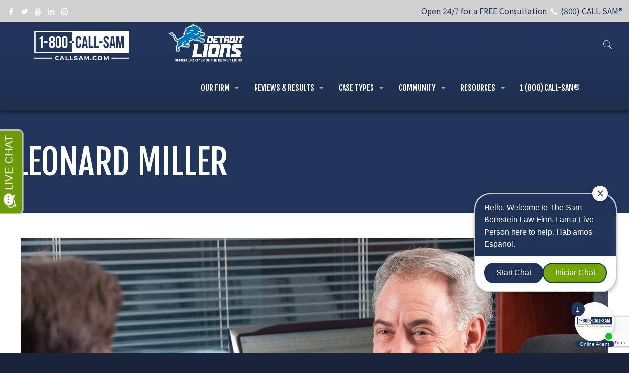

--- FILE ---
content_type: text/html; charset=UTF-8
request_url: https://callsam.com/our-team/leonard-miller/
body_size: 259236
content:
<!DOCTYPE html>
<html lang="en-US" class="no-js"  >

<head>

<meta charset="UTF-8" />
	
<!-- Owl Carousal CSS -->
<link rel="stylesheet" href="https://callsam.com/wp-content/themes/betheme-child/css/owl.carousel.min.css" type="text/css" media="all">
<link rel="stylesheet" href="https://callsam.com/wp-content/themes/betheme-child/css/owl.theme.default.min.css" type="text/css" media="all">
	

<meta name="facebook-domain-verification" content="0ikhkmzkeh9nnpxf0dza9x56o8inxt" /><meta name='robots' content='index, follow, max-image-preview:large, max-snippet:-1, max-video-preview:-1' />
<meta name="format-detection" content="telephone=no">
<meta name="viewport" content="width=device-width, initial-scale=1, maximum-scale=1" />
<link rel="shortcut icon" href="https://callsam.com/wp-content/uploads/2015/12/favicon.png" type="image/x-icon" />
<link rel="apple-touch-icon" href="https://callsam.com/wp-content/uploads/2015/12/favicon.png" />

	<!-- This site is optimized with the Yoast SEO plugin v19.7.2 - https://yoast.com/wordpress/plugins/seo/ -->
	<title>Leonard Miller | The Sam Bernstein Law Firm</title>
	<meta name="description" content="Attorney Leonard Miller has 33 years of legal experience as a litigation attorney. Leonard joined The Sam Bernstein Law Firm in 1993." />
	<link rel="canonical" href="https://callsam.com/our-team/leonard-miller/" />
	<meta property="og:locale" content="en_US" />
	<meta property="og:type" content="article" />
	<meta property="og:title" content="Leonard Miller | The Sam Bernstein Law Firm" />
	<meta property="og:description" content="Attorney Leonard Miller has 33 years of legal experience as a litigation attorney. Leonard joined The Sam Bernstein Law Firm in 1993." />
	<meta property="og:url" content="https://callsam.com/our-team/leonard-miller/" />
	<meta property="og:site_name" content="The Sam Bernstein Law Firm" />
	<meta property="article:publisher" content="https://www.facebook.com/CallSam/" />
	<meta property="article:modified_time" content="2025-01-27T15:07:42+00:00" />
	<meta property="og:image" content="https://callsam.com/wp-content/uploads/2019/09/Miller.jpg" />
	<meta name="twitter:card" content="summary" />
	<meta name="twitter:title" content="Leonard Miller | The Sam Bernstein Law Firm" />
	<meta name="twitter:site" content="@CallSam" />
	<meta name="twitter:label1" content="Est. reading time" />
	<meta name="twitter:data1" content="1 minute" />
	<!-- / Yoast SEO plugin. -->


<link rel='dns-prefetch' href='//www.google.com' />
<link rel='dns-prefetch' href='//fonts.googleapis.com' />
<link rel='dns-prefetch' href='//s.w.org' />
<link rel="alternate" type="application/rss+xml" title="The Sam Bernstein Law Firm &raquo; Feed" href="https://callsam.com/feed/" />
<link rel="alternate" type="application/rss+xml" title="The Sam Bernstein Law Firm &raquo; Comments Feed" href="https://callsam.com/comments/feed/" />
<script type="text/javascript">
window._wpemojiSettings = {"baseUrl":"https:\/\/s.w.org\/images\/core\/emoji\/14.0.0\/72x72\/","ext":".png","svgUrl":"https:\/\/s.w.org\/images\/core\/emoji\/14.0.0\/svg\/","svgExt":".svg","source":{"concatemoji":"https:\/\/callsam.com\/wp-includes\/js\/wp-emoji-release.min.js?ver=6.0.11"}};
/*! This file is auto-generated */
!function(e,a,t){var n,r,o,i=a.createElement("canvas"),p=i.getContext&&i.getContext("2d");function s(e,t){var a=String.fromCharCode,e=(p.clearRect(0,0,i.width,i.height),p.fillText(a.apply(this,e),0,0),i.toDataURL());return p.clearRect(0,0,i.width,i.height),p.fillText(a.apply(this,t),0,0),e===i.toDataURL()}function c(e){var t=a.createElement("script");t.src=e,t.defer=t.type="text/javascript",a.getElementsByTagName("head")[0].appendChild(t)}for(o=Array("flag","emoji"),t.supports={everything:!0,everythingExceptFlag:!0},r=0;r<o.length;r++)t.supports[o[r]]=function(e){if(!p||!p.fillText)return!1;switch(p.textBaseline="top",p.font="600 32px Arial",e){case"flag":return s([127987,65039,8205,9895,65039],[127987,65039,8203,9895,65039])?!1:!s([55356,56826,55356,56819],[55356,56826,8203,55356,56819])&&!s([55356,57332,56128,56423,56128,56418,56128,56421,56128,56430,56128,56423,56128,56447],[55356,57332,8203,56128,56423,8203,56128,56418,8203,56128,56421,8203,56128,56430,8203,56128,56423,8203,56128,56447]);case"emoji":return!s([129777,127995,8205,129778,127999],[129777,127995,8203,129778,127999])}return!1}(o[r]),t.supports.everything=t.supports.everything&&t.supports[o[r]],"flag"!==o[r]&&(t.supports.everythingExceptFlag=t.supports.everythingExceptFlag&&t.supports[o[r]]);t.supports.everythingExceptFlag=t.supports.everythingExceptFlag&&!t.supports.flag,t.DOMReady=!1,t.readyCallback=function(){t.DOMReady=!0},t.supports.everything||(n=function(){t.readyCallback()},a.addEventListener?(a.addEventListener("DOMContentLoaded",n,!1),e.addEventListener("load",n,!1)):(e.attachEvent("onload",n),a.attachEvent("onreadystatechange",function(){"complete"===a.readyState&&t.readyCallback()})),(e=t.source||{}).concatemoji?c(e.concatemoji):e.wpemoji&&e.twemoji&&(c(e.twemoji),c(e.wpemoji)))}(window,document,window._wpemojiSettings);
</script>
<style type="text/css">
img.wp-smiley,
img.emoji {
	display: inline !important;
	border: none !important;
	box-shadow: none !important;
	height: 1em !important;
	width: 1em !important;
	margin: 0 0.07em !important;
	vertical-align: -0.1em !important;
	background: none !important;
	padding: 0 !important;
}
</style>
	<link rel='stylesheet' id='wp-block-library-css'  href='https://callsam.com/wp-includes/css/dist/block-library/style.min.css?ver=6.0.11' type='text/css' media='all' />
<style id='global-styles-inline-css' type='text/css'>
body{--wp--preset--color--black: #000000;--wp--preset--color--cyan-bluish-gray: #abb8c3;--wp--preset--color--white: #ffffff;--wp--preset--color--pale-pink: #f78da7;--wp--preset--color--vivid-red: #cf2e2e;--wp--preset--color--luminous-vivid-orange: #ff6900;--wp--preset--color--luminous-vivid-amber: #fcb900;--wp--preset--color--light-green-cyan: #7bdcb5;--wp--preset--color--vivid-green-cyan: #00d084;--wp--preset--color--pale-cyan-blue: #8ed1fc;--wp--preset--color--vivid-cyan-blue: #0693e3;--wp--preset--color--vivid-purple: #9b51e0;--wp--preset--gradient--vivid-cyan-blue-to-vivid-purple: linear-gradient(135deg,rgba(6,147,227,1) 0%,rgb(155,81,224) 100%);--wp--preset--gradient--light-green-cyan-to-vivid-green-cyan: linear-gradient(135deg,rgb(122,220,180) 0%,rgb(0,208,130) 100%);--wp--preset--gradient--luminous-vivid-amber-to-luminous-vivid-orange: linear-gradient(135deg,rgba(252,185,0,1) 0%,rgba(255,105,0,1) 100%);--wp--preset--gradient--luminous-vivid-orange-to-vivid-red: linear-gradient(135deg,rgba(255,105,0,1) 0%,rgb(207,46,46) 100%);--wp--preset--gradient--very-light-gray-to-cyan-bluish-gray: linear-gradient(135deg,rgb(238,238,238) 0%,rgb(169,184,195) 100%);--wp--preset--gradient--cool-to-warm-spectrum: linear-gradient(135deg,rgb(74,234,220) 0%,rgb(151,120,209) 20%,rgb(207,42,186) 40%,rgb(238,44,130) 60%,rgb(251,105,98) 80%,rgb(254,248,76) 100%);--wp--preset--gradient--blush-light-purple: linear-gradient(135deg,rgb(255,206,236) 0%,rgb(152,150,240) 100%);--wp--preset--gradient--blush-bordeaux: linear-gradient(135deg,rgb(254,205,165) 0%,rgb(254,45,45) 50%,rgb(107,0,62) 100%);--wp--preset--gradient--luminous-dusk: linear-gradient(135deg,rgb(255,203,112) 0%,rgb(199,81,192) 50%,rgb(65,88,208) 100%);--wp--preset--gradient--pale-ocean: linear-gradient(135deg,rgb(255,245,203) 0%,rgb(182,227,212) 50%,rgb(51,167,181) 100%);--wp--preset--gradient--electric-grass: linear-gradient(135deg,rgb(202,248,128) 0%,rgb(113,206,126) 100%);--wp--preset--gradient--midnight: linear-gradient(135deg,rgb(2,3,129) 0%,rgb(40,116,252) 100%);--wp--preset--duotone--dark-grayscale: url('#wp-duotone-dark-grayscale');--wp--preset--duotone--grayscale: url('#wp-duotone-grayscale');--wp--preset--duotone--purple-yellow: url('#wp-duotone-purple-yellow');--wp--preset--duotone--blue-red: url('#wp-duotone-blue-red');--wp--preset--duotone--midnight: url('#wp-duotone-midnight');--wp--preset--duotone--magenta-yellow: url('#wp-duotone-magenta-yellow');--wp--preset--duotone--purple-green: url('#wp-duotone-purple-green');--wp--preset--duotone--blue-orange: url('#wp-duotone-blue-orange');--wp--preset--font-size--small: 13px;--wp--preset--font-size--medium: 20px;--wp--preset--font-size--large: 36px;--wp--preset--font-size--x-large: 42px;}.has-black-color{color: var(--wp--preset--color--black) !important;}.has-cyan-bluish-gray-color{color: var(--wp--preset--color--cyan-bluish-gray) !important;}.has-white-color{color: var(--wp--preset--color--white) !important;}.has-pale-pink-color{color: var(--wp--preset--color--pale-pink) !important;}.has-vivid-red-color{color: var(--wp--preset--color--vivid-red) !important;}.has-luminous-vivid-orange-color{color: var(--wp--preset--color--luminous-vivid-orange) !important;}.has-luminous-vivid-amber-color{color: var(--wp--preset--color--luminous-vivid-amber) !important;}.has-light-green-cyan-color{color: var(--wp--preset--color--light-green-cyan) !important;}.has-vivid-green-cyan-color{color: var(--wp--preset--color--vivid-green-cyan) !important;}.has-pale-cyan-blue-color{color: var(--wp--preset--color--pale-cyan-blue) !important;}.has-vivid-cyan-blue-color{color: var(--wp--preset--color--vivid-cyan-blue) !important;}.has-vivid-purple-color{color: var(--wp--preset--color--vivid-purple) !important;}.has-black-background-color{background-color: var(--wp--preset--color--black) !important;}.has-cyan-bluish-gray-background-color{background-color: var(--wp--preset--color--cyan-bluish-gray) !important;}.has-white-background-color{background-color: var(--wp--preset--color--white) !important;}.has-pale-pink-background-color{background-color: var(--wp--preset--color--pale-pink) !important;}.has-vivid-red-background-color{background-color: var(--wp--preset--color--vivid-red) !important;}.has-luminous-vivid-orange-background-color{background-color: var(--wp--preset--color--luminous-vivid-orange) !important;}.has-luminous-vivid-amber-background-color{background-color: var(--wp--preset--color--luminous-vivid-amber) !important;}.has-light-green-cyan-background-color{background-color: var(--wp--preset--color--light-green-cyan) !important;}.has-vivid-green-cyan-background-color{background-color: var(--wp--preset--color--vivid-green-cyan) !important;}.has-pale-cyan-blue-background-color{background-color: var(--wp--preset--color--pale-cyan-blue) !important;}.has-vivid-cyan-blue-background-color{background-color: var(--wp--preset--color--vivid-cyan-blue) !important;}.has-vivid-purple-background-color{background-color: var(--wp--preset--color--vivid-purple) !important;}.has-black-border-color{border-color: var(--wp--preset--color--black) !important;}.has-cyan-bluish-gray-border-color{border-color: var(--wp--preset--color--cyan-bluish-gray) !important;}.has-white-border-color{border-color: var(--wp--preset--color--white) !important;}.has-pale-pink-border-color{border-color: var(--wp--preset--color--pale-pink) !important;}.has-vivid-red-border-color{border-color: var(--wp--preset--color--vivid-red) !important;}.has-luminous-vivid-orange-border-color{border-color: var(--wp--preset--color--luminous-vivid-orange) !important;}.has-luminous-vivid-amber-border-color{border-color: var(--wp--preset--color--luminous-vivid-amber) !important;}.has-light-green-cyan-border-color{border-color: var(--wp--preset--color--light-green-cyan) !important;}.has-vivid-green-cyan-border-color{border-color: var(--wp--preset--color--vivid-green-cyan) !important;}.has-pale-cyan-blue-border-color{border-color: var(--wp--preset--color--pale-cyan-blue) !important;}.has-vivid-cyan-blue-border-color{border-color: var(--wp--preset--color--vivid-cyan-blue) !important;}.has-vivid-purple-border-color{border-color: var(--wp--preset--color--vivid-purple) !important;}.has-vivid-cyan-blue-to-vivid-purple-gradient-background{background: var(--wp--preset--gradient--vivid-cyan-blue-to-vivid-purple) !important;}.has-light-green-cyan-to-vivid-green-cyan-gradient-background{background: var(--wp--preset--gradient--light-green-cyan-to-vivid-green-cyan) !important;}.has-luminous-vivid-amber-to-luminous-vivid-orange-gradient-background{background: var(--wp--preset--gradient--luminous-vivid-amber-to-luminous-vivid-orange) !important;}.has-luminous-vivid-orange-to-vivid-red-gradient-background{background: var(--wp--preset--gradient--luminous-vivid-orange-to-vivid-red) !important;}.has-very-light-gray-to-cyan-bluish-gray-gradient-background{background: var(--wp--preset--gradient--very-light-gray-to-cyan-bluish-gray) !important;}.has-cool-to-warm-spectrum-gradient-background{background: var(--wp--preset--gradient--cool-to-warm-spectrum) !important;}.has-blush-light-purple-gradient-background{background: var(--wp--preset--gradient--blush-light-purple) !important;}.has-blush-bordeaux-gradient-background{background: var(--wp--preset--gradient--blush-bordeaux) !important;}.has-luminous-dusk-gradient-background{background: var(--wp--preset--gradient--luminous-dusk) !important;}.has-pale-ocean-gradient-background{background: var(--wp--preset--gradient--pale-ocean) !important;}.has-electric-grass-gradient-background{background: var(--wp--preset--gradient--electric-grass) !important;}.has-midnight-gradient-background{background: var(--wp--preset--gradient--midnight) !important;}.has-small-font-size{font-size: var(--wp--preset--font-size--small) !important;}.has-medium-font-size{font-size: var(--wp--preset--font-size--medium) !important;}.has-large-font-size{font-size: var(--wp--preset--font-size--large) !important;}.has-x-large-font-size{font-size: var(--wp--preset--font-size--x-large) !important;}
</style>
<link rel='stylesheet' id='fl-builder-layout-7221-css'  href='https://callsam.com/wp-content/uploads/bb-plugin/cache/7221-layout.css?ver=e3b91f122718d9b9d00ee4d318ca1f55' type='text/css' media='all' />
<link rel='stylesheet' id='contact-form-7-css'  href='https://callsam.com/wp-content/plugins/contact-form-7/includes/css/styles.css?ver=5.5.2' type='text/css' media='all' />
<link rel='stylesheet' id='jquery-ui-css-css'  href='https://callsam.com/wp-content/plugins/custom-datepicker-nmr/css/jquery-ui.css?ver=6.0.11' type='text/css' media='all' />
<link rel='stylesheet' id='spam-protect-for-contact-form7-css'  href='https://callsam.com/wp-content/plugins/wp-contact-form-7-spam-blocker/frontend/css/spam-protect-for-contact-form7.css?ver=1.0.0' type='text/css' media='all' />
<link rel='stylesheet' id='mfn-base-css'  href='https://callsam.com/wp-content/themes/betheme/css/base.css?ver=22.0.1' type='text/css' media='all' />
<link rel='stylesheet' id='mfn-layout-css'  href='https://callsam.com/wp-content/themes/betheme/css/layout.css?ver=22.0.1' type='text/css' media='all' />
<link rel='stylesheet' id='mfn-shortcodes-css'  href='https://callsam.com/wp-content/themes/betheme/css/shortcodes.css?ver=22.0.1' type='text/css' media='all' />
<link rel='stylesheet' id='mfn-animations-css'  href='https://callsam.com/wp-content/themes/betheme/assets/animations/animations.min.css?ver=22.0.1' type='text/css' media='all' />
<link rel='stylesheet' id='mfn-jquery-ui-css'  href='https://callsam.com/wp-content/themes/betheme/assets/ui/jquery.ui.all.css?ver=22.0.1' type='text/css' media='all' />
<link rel='stylesheet' id='mfn-jplayer-css'  href='https://callsam.com/wp-content/themes/betheme/assets/jplayer/css/jplayer.blue.monday.css?ver=22.0.1' type='text/css' media='all' />
<link rel='stylesheet' id='mfn-responsive-css'  href='https://callsam.com/wp-content/themes/betheme-child/css/responsive.css?ver=22.0.1' type='text/css' media='all' />
<link rel='stylesheet' id='mfn-fonts-css'  href='https://fonts.googleapis.com/css?family=Noto+Sans+JP%3A1%2C400%2C700%7CFjalla+One%3A1%2C400%2C700&#038;display=swap&#038;ver=6.0.11' type='text/css' media='all' />
<link rel='stylesheet' id='tablepress-default-css'  href='https://callsam.com/wp-content/plugins/tablepress/css/default.min.css?ver=1.14' type='text/css' media='all' />
<link rel='stylesheet' id='cf7cf-style-css'  href='https://callsam.com/wp-content/plugins/cf7-conditional-fields/style.css?ver=2.4.6' type='text/css' media='all' />
<link rel='stylesheet' id='bsf-Defaults-css'  href='https://callsam.com/wp-content/uploads/smile_fonts/Defaults/Defaults.css?ver=6.0.11' type='text/css' media='all' />
<style id='mfn-dynamic-inline-css' type='text/css'>
html{background-color: #17243c;}#Wrapper,#Content{background-color: #ffffff;}body:not(.template-slider) #Header{min-height: 0px;}body.header-below:not(.template-slider) #Header{padding-top: 0px;}#Footer .widgets_wrapper {padding: 35px 0;}body, button, span.date_label, .timeline_items li h3 span, input[type="submit"], input[type="reset"], input[type="button"],input[type="text"], input[type="password"], input[type="tel"], input[type="email"], textarea, select, .offer_li .title h3 {font-family: "Noto Sans JP", Helvetica, Arial, sans-serif;}#menu > ul > li > a, a.action_button, #overlay-menu ul li a {font-family: "Fjalla One", Helvetica, Arial, sans-serif;}#Subheader .title {font-family: "Fjalla One", Helvetica, Arial, sans-serif;}h1, h2, h3, h4, .text-logo #logo {font-family: "Fjalla One", Helvetica, Arial, sans-serif;}h5, h6 {font-family: "Fjalla One", Helvetica, Arial, sans-serif;}blockquote {font-family: "Fjalla One", Helvetica, Arial, sans-serif;}.chart_box .chart .num, .counter .desc_wrapper .number-wrapper, .how_it_works .image .number,.pricing-box .plan-header .price, .quick_fact .number-wrapper, .woocommerce .product div.entry-summary .price {font-family: "Fjalla One", Helvetica, Arial, sans-serif;}body {font-size: 16px;line-height: 24px;font-weight: 400;letter-spacing: 0px;}.big {font-size: 22px;line-height: 36px;font-weight: 400;letter-spacing: 0px;}#menu > ul > li > a, a.action_button, #overlay-menu ul li a{font-size: 16px;font-weight: 400;letter-spacing: 0px;}#overlay-menu ul li a{line-height: 24px;}#Subheader .title {font-size: 30px;line-height: 35px;font-weight: 400;letter-spacing: 1px;}h1, .text-logo #logo {font-size: 70px;line-height: 80px;font-weight: 400;letter-spacing: 0px;}h2 {font-size: 40px;line-height: 45px;font-weight: 400;letter-spacing: 0px;}h3 {font-size: 29px;line-height: 34px;font-weight: 400;letter-spacing: 0px;}h4 {font-size: 30px;line-height: 35px;font-weight: 400;letter-spacing: 0px;}h5 {font-size: 24px;line-height: 30px;font-weight: 400;letter-spacing: 0px;}h6 {font-size: 20px;line-height: 25px;font-weight: 400;letter-spacing: 0px;}#Intro .intro-title {font-size: 70px;line-height: 70px;font-weight: 400;letter-spacing: 0px;}@media only screen and (min-width: 768px) and (max-width: 959px){body {font-size: 14px;line-height: 20px;letter-spacing: 0px;}.big {font-size: 19px;line-height: 31px;letter-spacing: 0px;}#menu > ul > li > a, a.action_button, #overlay-menu ul li a {font-size: 14px;letter-spacing: 0px;}#overlay-menu ul li a{line-height: 21px;letter-spacing: 0px;}#Subheader .title {font-size: 26px;line-height: 30px;letter-spacing: 1px;}h1, .text-logo #logo {font-size: 60px;line-height: 68px;letter-spacing: 0px;}h2 {font-size: 34px;line-height: 38px;letter-spacing: 0px;}h3 {font-size: 25px;line-height: 29px;letter-spacing: 0px;}h4 {font-size: 26px;line-height: 30px;letter-spacing: 0px;}h5 {font-size: 20px;line-height: 26px;letter-spacing: 0px;}h6 {font-size: 17px;line-height: 21px;letter-spacing: 0px;}#Intro .intro-title {font-size: 60px;line-height: 60px;letter-spacing: 0px;}blockquote { font-size: 15px;}.chart_box .chart .num { font-size: 45px; line-height: 45px; }.counter .desc_wrapper .number-wrapper { font-size: 45px; line-height: 45px;}.counter .desc_wrapper .title { font-size: 14px; line-height: 18px;}.faq .question .title { font-size: 14px; }.fancy_heading .title { font-size: 38px; line-height: 38px; }.offer .offer_li .desc_wrapper .title h3 { font-size: 32px; line-height: 32px; }.offer_thumb_ul li.offer_thumb_li .desc_wrapper .title h3 {font-size: 32px; line-height: 32px; }.pricing-box .plan-header h2 { font-size: 27px; line-height: 27px; }.pricing-box .plan-header .price > span { font-size: 40px; line-height: 40px; }.pricing-box .plan-header .price sup.currency { font-size: 18px; line-height: 18px; }.pricing-box .plan-header .price sup.period { font-size: 14px; line-height: 14px;}.quick_fact .number { font-size: 80px; line-height: 80px;}.trailer_box .desc h2 { font-size: 27px; line-height: 27px; }.widget > h3 { font-size: 17px; line-height: 20px; }}@media only screen and (min-width: 480px) and (max-width: 767px){body {font-size: 13px;line-height: 19px;letter-spacing: 0px;}.big {font-size: 17px;line-height: 27px;letter-spacing: 0px;}#menu > ul > li > a, a.action_button, #overlay-menu ul li a {font-size: 13px;letter-spacing: 0px;}#overlay-menu ul li a{line-height: 19.5px;letter-spacing: 0px;}#Subheader .title {font-size: 23px;line-height: 26px;letter-spacing: 1px;}h1, .text-logo #logo {font-size: 53px;line-height: 60px;letter-spacing: 0px;}h2 {font-size: 30px;line-height: 34px;letter-spacing: 0px;}h3 {font-size: 22px;line-height: 26px;letter-spacing: 0px;}h4 {font-size: 23px;line-height: 26px;letter-spacing: 0px;}h5 {font-size: 18px;line-height: 23px;letter-spacing: 0px;}h6 {font-size: 15px;line-height: 19px;letter-spacing: 0px;}#Intro .intro-title {font-size: 53px;line-height: 53px;letter-spacing: 0px;}blockquote { font-size: 14px;}.chart_box .chart .num { font-size: 40px; line-height: 40px; }.counter .desc_wrapper .number-wrapper { font-size: 40px; line-height: 40px;}.counter .desc_wrapper .title { font-size: 13px; line-height: 16px;}.faq .question .title { font-size: 13px; }.fancy_heading .title { font-size: 34px; line-height: 34px; }.offer .offer_li .desc_wrapper .title h3 { font-size: 28px; line-height: 28px; }.offer_thumb_ul li.offer_thumb_li .desc_wrapper .title h3 {font-size: 28px; line-height: 28px; }.pricing-box .plan-header h2 { font-size: 24px; line-height: 24px; }.pricing-box .plan-header .price > span { font-size: 34px; line-height: 34px; }.pricing-box .plan-header .price sup.currency { font-size: 16px; line-height: 16px; }.pricing-box .plan-header .price sup.period { font-size: 13px; line-height: 13px;}.quick_fact .number { font-size: 70px; line-height: 70px;}.trailer_box .desc h2 { font-size: 24px; line-height: 24px; }.widget > h3 { font-size: 16px; line-height: 19px; }}@media only screen and (max-width: 479px){body {font-size: 13px;line-height: 19px;letter-spacing: 0px;}.big {font-size: 13px;line-height: 22px;letter-spacing: 0px;}#menu > ul > li > a, a.action_button, #overlay-menu ul li a {font-size: 13px;letter-spacing: 0px;}#overlay-menu ul li a{line-height: 19.5px;letter-spacing: 0px;}#Subheader .title {font-size: 18px;line-height: 21px;letter-spacing: 1px;}h1, .text-logo #logo {font-size: 42px;line-height: 48px;letter-spacing: 0px;}h2 {font-size: 24px;line-height: 27px;letter-spacing: 0px;}h3 {font-size: 17px;line-height: 20px;letter-spacing: 0px;}h4 {font-size: 18px;line-height: 21px;letter-spacing: 0px;}h5 {font-size: 14px;line-height: 19px;letter-spacing: 0px;}h6 {font-size: 13px;line-height: 19px;letter-spacing: 0px;}#Intro .intro-title {font-size: 42px;line-height: 42px;letter-spacing: 0px;}blockquote { font-size: 13px;}.chart_box .chart .num { font-size: 35px; line-height: 35px; }.counter .desc_wrapper .number-wrapper { font-size: 35px; line-height: 35px;}.counter .desc_wrapper .title { font-size: 13px; line-height: 26px;}.faq .question .title { font-size: 13px; }.fancy_heading .title { font-size: 30px; line-height: 30px; }.offer .offer_li .desc_wrapper .title h3 { font-size: 26px; line-height: 26px; }.offer_thumb_ul li.offer_thumb_li .desc_wrapper .title h3 {font-size: 26px; line-height: 26px; }.pricing-box .plan-header h2 { font-size: 21px; line-height: 21px; }.pricing-box .plan-header .price > span { font-size: 32px; line-height: 32px; }.pricing-box .plan-header .price sup.currency { font-size: 14px; line-height: 14px; }.pricing-box .plan-header .price sup.period { font-size: 13px; line-height: 13px;}.quick_fact .number { font-size: 60px; line-height: 60px;}.trailer_box .desc h2 { font-size: 21px; line-height: 21px; }.widget > h3 { font-size: 15px; line-height: 18px; }}.with_aside .sidebar.columns {width: 23%;}.with_aside .sections_group {width: 77%;}.aside_both .sidebar.columns {width: 18%;}.aside_both .sidebar.sidebar-1{margin-left: -82%;}.aside_both .sections_group {width: 64%;margin-left: 18%;}@media only screen and (min-width:1240px){#Wrapper, .with_aside .content_wrapper {max-width: 1240px;}.section_wrapper, .container {max-width: 1220px;}.layout-boxed.header-boxed #Top_bar.is-sticky{max-width: 1240px;}}@media only screen and (max-width: 767px){.section_wrapper,.container,.four.columns .widget-area { max-width: 480px !important; }}.button-default .button, .button-flat .button, .button-round .button {background-color: #74a60a;color: #ffffff;}.button-stroke .button {border-color: #74a60a;color: #ffffff;}.button-stroke .button:hover{background-color: #74a60a;color: #fff;}.button-default .button_theme, .button-default button,.button-default input[type="button"], .button-default input[type="reset"], .button-default input[type="submit"],.button-flat .button_theme, .button-flat button,.button-flat input[type="button"], .button-flat input[type="reset"], .button-flat input[type="submit"],.button-round .button_theme, .button-round button,.button-round input[type="button"], .button-round input[type="reset"], .button-round input[type="submit"],.woocommerce #respond input#submit,.woocommerce a.button:not(.default),.woocommerce button.button,.woocommerce input.button,.woocommerce #respond input#submit:hover, .woocommerce a.button:hover, .woocommerce button.button:hover, .woocommerce input.button:hover{color: #74a60a;}.button-stroke .button_theme:hover,.button-stroke button:hover, .button-stroke input[type="submit"]:hover, .button-stroke input[type="reset"]:hover, .button-stroke input[type="button"]:hover,.button-stroke .woocommerce #respond input#submit:hover,.button-stroke .woocommerce a.button:not(.default):hover,.button-stroke .woocommerce button.button:hover,.button-stroke.woocommerce input.button:hover {color: #74a60a !important;}.button-stroke .button_theme:hover .button_icon i{color: #74a60a !important;}.button-default .single_add_to_cart_button, .button-flat .single_add_to_cart_button, .button-round .single_add_to_cart_button,.button-default .woocommerce .button:disabled, .button-flat .woocommerce .button:disabled, .button-round .woocommerce .button:disabled,.button-default .woocommerce .button.alt .button-flat .woocommerce .button.alt, .button-round .woocommerce .button.alt,.button-default a.remove, .button-flat a.remove, .button-round a.remove{color: #74a60a!important;}.action_button, .action_button:hover{background-color: #f7f7f7;color: #747474;}.button-stroke a.action_button{border-color: #f7f7f7;}.button-stroke a.action_button:hover{background-color: #f7f7f7!important;}.footer_button{color: #65666C!important;background-color:transparent;box-shadow:none!important;}.footer_button:after{display:none!important;}.button-custom .button,.button-custom .action_button,.button-custom .footer_button,.button-custom button,.button-custom input[type="button"],.button-custom input[type="reset"],.button-custom input[type="submit"],.button-custom .woocommerce #respond input#submit,.button-custom .woocommerce a.button,.button-custom .woocommerce button.button,.button-custom .woocommerce input.button{font-family: Arial;font-size: 14px;line-height: 14px;font-weight: 400;letter-spacing: 0px;padding: 12px 20px 12px 20px;border-width: 0px;border-radius: 0px;}.button-custom .button{color: #626262;background-color: #dbdddf;border-color: transparent;}.button-custom .button:hover{color: #626262;background-color: #d3d3d3;border-color: transparent;}.button-custom .button_theme,.button-custom button,.button-custom input[type="button"],.button-custom input[type="reset"],.button-custom input[type="submit"],.button-custom .woocommerce #respond input#submit,.button-custom .woocommerce a.button:not(.default),.button-custom .woocommerce button.button,.button-custom .woocommerce input.button{color: #ffffff;background-color: #0095eb;border-color: transparent;}.button-custom .button_theme:hover,.button-custom button:hover,.button-custom input[type="button"]:hover,.button-custom input[type="reset"]:hover,.button-custom input[type="submit"]:hover,.button-custom .woocommerce #respond input#submit:hover,.button-custom .woocommerce a.button:not(.default):hover,.button-custom .woocommerce button.button:hover,.button-custom .woocommerce input.button:hover{color: #ffffff;background-color: #007cc3;border-color: transparent;}.button-custom .action_button{color: #626262;background-color: #dbdddf;border-color: transparent;}.button-custom .action_button:hover{color: #626262;background-color: #d3d3d3;border-color: transparent;}.button-custom .single_add_to_cart_button,.button-custom .woocommerce .button:disabled,.button-custom .woocommerce .button.alt,.button-custom a.remove{line-height: 14px!important;padding: 12px 20px 12px 20px!important;color: #ffffff!important;background-color: #0095eb!important;}.button-custom .single_add_to_cart_button:hover,.button-custom .woocommerce .button:disabled:hover,.button-custom .woocommerce .button.alt:hover,.button-custom a.remove:hover{color: #ffffff!important;background-color: #007cc3!important;}#Top_bar #logo,.header-fixed #Top_bar #logo,.header-plain #Top_bar #logo,.header-transparent #Top_bar #logo {height: 60px;line-height: 60px;padding: 15px 0;}.logo-overflow #Top_bar:not(.is-sticky) .logo {height: 90px;}#Top_bar .menu > li > a {padding: 15px 0;}.menu-highlight:not(.header-creative) #Top_bar .menu > li > a {margin: 20px 0;}.header-plain:not(.menu-highlight) #Top_bar .menu > li > a span:not(.description) {line-height: 90px;}.header-fixed #Top_bar .menu > li > a {padding: 30px 0;}#Top_bar .top_bar_right,.header-plain #Top_bar .top_bar_right {height: 90px;}#Top_bar .top_bar_right_wrapper {top: 25px;}.header-plain #Top_bar a#header_cart,.header-plain #Top_bar a#search_button,.header-plain #Top_bar .wpml-languages {line-height: 90px;}.header-plain #Top_bar a.action_button {line-height: 90px!important;}@media only screen and (max-width: 767px){#Top_bar a.responsive-menu-toggle {top: 40px;}.mobile-header-mini #Top_bar #logo{height:50px!important;line-height:50px!important;margin:5px 0;}}.twentytwenty-before-label::before{content:"Before"}.twentytwenty-after-label::before{content:"After"}#Side_slide{right:-250px;width:250px;}#Side_slide.left{left:-250px;}.blog-teaser li .desc-wrapper .desc{background-position-y:-1px;}@media only screen and ( max-width: 767px ){body:not(.template-slider) #Header{min-height: 0px;}#Subheader{padding: 80px 0;}}@media only screen and (min-width: 1240px){body:not(.header-simple) #Top_bar #menu{display:block!important}.tr-menu #Top_bar #menu{background:none!important}#Top_bar .menu > li > ul.mfn-megamenu{width:984px}#Top_bar .menu > li > ul.mfn-megamenu > li{float:left}#Top_bar .menu > li > ul.mfn-megamenu > li.mfn-megamenu-cols-1{width:100%}#Top_bar .menu > li > ul.mfn-megamenu > li.mfn-megamenu-cols-2{width:50%}#Top_bar .menu > li > ul.mfn-megamenu > li.mfn-megamenu-cols-3{width:33.33%}#Top_bar .menu > li > ul.mfn-megamenu > li.mfn-megamenu-cols-4{width:25%}#Top_bar .menu > li > ul.mfn-megamenu > li.mfn-megamenu-cols-5{width:20%}#Top_bar .menu > li > ul.mfn-megamenu > li.mfn-megamenu-cols-6{width:16.66%}#Top_bar .menu > li > ul.mfn-megamenu > li > ul{display:block!important;position:inherit;left:auto;top:auto;border-width:0 1px 0 0}#Top_bar .menu > li > ul.mfn-megamenu > li:last-child > ul{border:0}#Top_bar .menu > li > ul.mfn-megamenu > li > ul li{width:auto}#Top_bar .menu > li > ul.mfn-megamenu a.mfn-megamenu-title{text-transform:uppercase;font-weight:400;background:none}#Top_bar .menu > li > ul.mfn-megamenu a .menu-arrow{display:none}.menuo-right #Top_bar .menu > li > ul.mfn-megamenu{left:auto;right:0}.menuo-right #Top_bar .menu > li > ul.mfn-megamenu-bg{box-sizing:border-box}#Top_bar .menu > li > ul.mfn-megamenu-bg{padding:20px 166px 20px 20px;background-repeat:no-repeat;background-position:right bottom}.rtl #Top_bar .menu > li > ul.mfn-megamenu-bg{padding-left:166px;padding-right:20px;background-position:left bottom}#Top_bar .menu > li > ul.mfn-megamenu-bg > li{background:none}#Top_bar .menu > li > ul.mfn-megamenu-bg > li a{border:none}#Top_bar .menu > li > ul.mfn-megamenu-bg > li > ul{background:none!important;-webkit-box-shadow:0 0 0 0;-moz-box-shadow:0 0 0 0;box-shadow:0 0 0 0}.mm-vertical #Top_bar .container{position:relative;}.mm-vertical #Top_bar .top_bar_left{position:static;}.mm-vertical #Top_bar .menu > li ul{box-shadow:0 0 0 0 transparent!important;background-image:none;}.mm-vertical #Top_bar .menu > li > ul.mfn-megamenu{width:98%!important;margin:0 1%;padding:20px 0;}.mm-vertical.header-plain #Top_bar .menu > li > ul.mfn-megamenu{width:100%!important;margin:0;}.mm-vertical #Top_bar .menu > li > ul.mfn-megamenu > li{display:table-cell;float:none!important;width:10%;padding:0 15px;border-right:1px solid rgba(0, 0, 0, 0.05);}.mm-vertical #Top_bar .menu > li > ul.mfn-megamenu > li:last-child{border-right-width:0}.mm-vertical #Top_bar .menu > li > ul.mfn-megamenu > li.hide-border{border-right-width:0}.mm-vertical #Top_bar .menu > li > ul.mfn-megamenu > li a{border-bottom-width:0;padding:9px 15px;line-height:120%;}.mm-vertical #Top_bar .menu > li > ul.mfn-megamenu a.mfn-megamenu-title{font-weight:700;}.rtl .mm-vertical #Top_bar .menu > li > ul.mfn-megamenu > li:first-child{border-right-width:0}.rtl .mm-vertical #Top_bar .menu > li > ul.mfn-megamenu > li:last-child{border-right-width:1px}.header-plain:not(.menuo-right) #Header .top_bar_left{width:auto!important}.header-stack.header-center #Top_bar #menu{display:inline-block!important}.header-simple #Top_bar #menu{display:none;height:auto;width:300px;bottom:auto;top:100%;right:1px;position:absolute;margin:0}.header-simple #Header a.responsive-menu-toggle{display:block;right:10px}.header-simple #Top_bar #menu > ul{width:100%;float:left}.header-simple #Top_bar #menu ul li{width:100%;padding-bottom:0;border-right:0;position:relative}.header-simple #Top_bar #menu ul li a{padding:0 20px;margin:0;display:block;height:auto;line-height:normal;border:none}.header-simple #Top_bar #menu ul li a:after{display:none}.header-simple #Top_bar #menu ul li a span{border:none;line-height:44px;display:inline;padding:0}.header-simple #Top_bar #menu ul li.submenu .menu-toggle{display:block;position:absolute;right:0;top:0;width:44px;height:44px;line-height:44px;font-size:30px;font-weight:300;text-align:center;cursor:pointer;color:#444;opacity:0.33;}.header-simple #Top_bar #menu ul li.submenu .menu-toggle:after{content:"+"}.header-simple #Top_bar #menu ul li.hover > .menu-toggle:after{content:"-"}.header-simple #Top_bar #menu ul li.hover a{border-bottom:0}.header-simple #Top_bar #menu ul.mfn-megamenu li .menu-toggle{display:none}.header-simple #Top_bar #menu ul li ul{position:relative!important;left:0!important;top:0;padding:0;margin:0!important;width:auto!important;background-image:none}.header-simple #Top_bar #menu ul li ul li{width:100%!important;display:block;padding:0;}.header-simple #Top_bar #menu ul li ul li a{padding:0 20px 0 30px}.header-simple #Top_bar #menu ul li ul li a .menu-arrow{display:none}.header-simple #Top_bar #menu ul li ul li a span{padding:0}.header-simple #Top_bar #menu ul li ul li a span:after{display:none!important}.header-simple #Top_bar .menu > li > ul.mfn-megamenu a.mfn-megamenu-title{text-transform:uppercase;font-weight:400}.header-simple #Top_bar .menu > li > ul.mfn-megamenu > li > ul{display:block!important;position:inherit;left:auto;top:auto}.header-simple #Top_bar #menu ul li ul li ul{border-left:0!important;padding:0;top:0}.header-simple #Top_bar #menu ul li ul li ul li a{padding:0 20px 0 40px}.rtl.header-simple #Top_bar #menu{left:1px;right:auto}.rtl.header-simple #Top_bar a.responsive-menu-toggle{left:10px;right:auto}.rtl.header-simple #Top_bar #menu ul li.submenu .menu-toggle{left:0;right:auto}.rtl.header-simple #Top_bar #menu ul li ul{left:auto!important;right:0!important}.rtl.header-simple #Top_bar #menu ul li ul li a{padding:0 30px 0 20px}.rtl.header-simple #Top_bar #menu ul li ul li ul li a{padding:0 40px 0 20px}.menu-highlight #Top_bar .menu > li{margin:0 2px}.menu-highlight:not(.header-creative) #Top_bar .menu > li > a{margin:20px 0;padding:0;-webkit-border-radius:5px;border-radius:5px}.menu-highlight #Top_bar .menu > li > a:after{display:none}.menu-highlight #Top_bar .menu > li > a span:not(.description){line-height:50px}.menu-highlight #Top_bar .menu > li > a span.description{display:none}.menu-highlight.header-stack #Top_bar .menu > li > a{margin:10px 0!important}.menu-highlight.header-stack #Top_bar .menu > li > a span:not(.description){line-height:40px}.menu-highlight.header-transparent #Top_bar .menu > li > a{margin:5px 0}.menu-highlight.header-simple #Top_bar #menu ul li,.menu-highlight.header-creative #Top_bar #menu ul li{margin:0}.menu-highlight.header-simple #Top_bar #menu ul li > a,.menu-highlight.header-creative #Top_bar #menu ul li > a{-webkit-border-radius:0;border-radius:0}.menu-highlight:not(.header-fixed):not(.header-simple) #Top_bar.is-sticky .menu > li > a{margin:10px 0!important;padding:5px 0!important}.menu-highlight:not(.header-fixed):not(.header-simple) #Top_bar.is-sticky .menu > li > a span{line-height:30px!important}.header-modern.menu-highlight.menuo-right .menu_wrapper{margin-right:20px}.menu-line-below #Top_bar .menu > li > a:after{top:auto;bottom:-4px}.menu-line-below #Top_bar.is-sticky .menu > li > a:after{top:auto;bottom:-4px}.menu-line-below-80 #Top_bar:not(.is-sticky) .menu > li > a:after{height:4px;left:10%;top:50%;margin-top:20px;width:80%}.menu-line-below-80-1 #Top_bar:not(.is-sticky) .menu > li > a:after{height:1px;left:10%;top:50%;margin-top:20px;width:80%}.menu-link-color #Top_bar .menu > li > a:after{display:none!important}.menu-arrow-top #Top_bar .menu > li > a:after{background:none repeat scroll 0 0 rgba(0,0,0,0)!important;border-color:#ccc transparent transparent;border-style:solid;border-width:7px 7px 0;display:block;height:0;left:50%;margin-left:-7px;top:0!important;width:0}.menu-arrow-top #Top_bar.is-sticky .menu > li > a:after{top:0!important}.menu-arrow-bottom #Top_bar .menu > li > a:after{background:none!important;border-color:transparent transparent #ccc;border-style:solid;border-width:0 7px 7px;display:block;height:0;left:50%;margin-left:-7px;top:auto;bottom:0;width:0}.menu-arrow-bottom #Top_bar.is-sticky .menu > li > a:after{top:auto;bottom:0}.menuo-no-borders #Top_bar .menu > li > a span{border-width:0!important}.menuo-no-borders #Header_creative #Top_bar .menu > li > a span{border-bottom-width:0}.menuo-no-borders.header-plain #Top_bar a#header_cart,.menuo-no-borders.header-plain #Top_bar a#search_button,.menuo-no-borders.header-plain #Top_bar .wpml-languages,.menuo-no-borders.header-plain #Top_bar a.action_button{border-width:0}.menuo-right #Top_bar .menu_wrapper{float:right}.menuo-right.header-stack:not(.header-center) #Top_bar .menu_wrapper{margin-right:150px}body.header-creative{padding-left:50px}body.header-creative.header-open{padding-left:250px}body.error404,body.under-construction,body.template-blank{padding-left:0!important}.header-creative.footer-fixed #Footer,.header-creative.footer-sliding #Footer,.header-creative.footer-stick #Footer.is-sticky{box-sizing:border-box;padding-left:50px;}.header-open.footer-fixed #Footer,.header-open.footer-sliding #Footer,.header-creative.footer-stick #Footer.is-sticky{padding-left:250px;}.header-rtl.header-creative.footer-fixed #Footer,.header-rtl.header-creative.footer-sliding #Footer,.header-rtl.header-creative.footer-stick #Footer.is-sticky{padding-left:0;padding-right:50px;}.header-rtl.header-open.footer-fixed #Footer,.header-rtl.header-open.footer-sliding #Footer,.header-rtl.header-creative.footer-stick #Footer.is-sticky{padding-right:250px;}#Header_creative{background-color:#fff;position:fixed;width:250px;height:100%;left:-200px;top:0;z-index:9002;-webkit-box-shadow:2px 0 4px 2px rgba(0,0,0,.15);box-shadow:2px 0 4px 2px rgba(0,0,0,.15)}#Header_creative .container{width:100%}#Header_creative .creative-wrapper{opacity:0;margin-right:50px}#Header_creative a.creative-menu-toggle{display:block;width:34px;height:34px;line-height:34px;font-size:22px;text-align:center;position:absolute;top:10px;right:8px;border-radius:3px}.admin-bar #Header_creative a.creative-menu-toggle{top:42px}#Header_creative #Top_bar{position:static;width:100%}#Header_creative #Top_bar .top_bar_left{width:100%!important;float:none}#Header_creative #Top_bar .top_bar_right{width:100%!important;float:none;height:auto;margin-bottom:35px;text-align:center;padding:0 20px;top:0;-webkit-box-sizing:border-box;-moz-box-sizing:border-box;box-sizing:border-box}#Header_creative #Top_bar .top_bar_right:before{display:none}#Header_creative #Top_bar .top_bar_right_wrapper{top:0}#Header_creative #Top_bar .logo{float:none;text-align:center;margin:15px 0}#Header_creative #Top_bar #menu{background-color:transparent}#Header_creative #Top_bar .menu_wrapper{float:none;margin:0 0 30px}#Header_creative #Top_bar .menu > li{width:100%;float:none;position:relative}#Header_creative #Top_bar .menu > li > a{padding:0;text-align:center}#Header_creative #Top_bar .menu > li > a:after{display:none}#Header_creative #Top_bar .menu > li > a span{border-right:0;border-bottom-width:1px;line-height:38px}#Header_creative #Top_bar .menu li ul{left:100%;right:auto;top:0;box-shadow:2px 2px 2px 0 rgba(0,0,0,0.03);-webkit-box-shadow:2px 2px 2px 0 rgba(0,0,0,0.03)}#Header_creative #Top_bar .menu > li > ul.mfn-megamenu{margin:0;width:700px!important;}#Header_creative #Top_bar .menu > li > ul.mfn-megamenu > li > ul{left:0}#Header_creative #Top_bar .menu li ul li a{padding-top:9px;padding-bottom:8px}#Header_creative #Top_bar .menu li ul li ul{top:0}#Header_creative #Top_bar .menu > li > a span.description{display:block;font-size:13px;line-height:28px!important;clear:both}#Header_creative #Top_bar .search_wrapper{left:100%;top:auto;bottom:0}#Header_creative #Top_bar a#header_cart{display:inline-block;float:none;top:3px}#Header_creative #Top_bar a#search_button{display:inline-block;float:none;top:3px}#Header_creative #Top_bar .wpml-languages{display:inline-block;float:none;top:0}#Header_creative #Top_bar .wpml-languages.enabled:hover a.active{padding-bottom:11px}#Header_creative #Top_bar .action_button{display:inline-block;float:none;top:16px;margin:0}#Header_creative #Top_bar .banner_wrapper{display:block;text-align:center}#Header_creative #Top_bar .banner_wrapper img{max-width:100%;height:auto;display:inline-block}#Header_creative #Action_bar{display:none;position:absolute;bottom:0;top:auto;clear:both;padding:0 20px;box-sizing:border-box}#Header_creative #Action_bar .contact_details{text-align:center;margin-bottom:20px}#Header_creative #Action_bar .contact_details li{padding:0}#Header_creative #Action_bar .social{float:none;text-align:center;padding:5px 0 15px}#Header_creative #Action_bar .social li{margin-bottom:2px}#Header_creative #Action_bar .social-menu{float:none;text-align:center}#Header_creative #Action_bar .social-menu li{border-color:rgba(0,0,0,.1)}#Header_creative .social li a{color:rgba(0,0,0,.5)}#Header_creative .social li a:hover{color:#000}#Header_creative .creative-social{position:absolute;bottom:10px;right:0;width:50px}#Header_creative .creative-social li{display:block;float:none;width:100%;text-align:center;margin-bottom:5px}.header-creative .fixed-nav.fixed-nav-prev{margin-left:50px}.header-creative.header-open .fixed-nav.fixed-nav-prev{margin-left:250px}.menuo-last #Header_creative #Top_bar .menu li.last ul{top:auto;bottom:0}.header-open #Header_creative{left:0}.header-open #Header_creative .creative-wrapper{opacity:1;margin:0!important;}.header-open #Header_creative .creative-menu-toggle,.header-open #Header_creative .creative-social{display:none}.header-open #Header_creative #Action_bar{display:block}body.header-rtl.header-creative{padding-left:0;padding-right:50px}.header-rtl #Header_creative{left:auto;right:-200px}.header-rtl #Header_creative .creative-wrapper{margin-left:50px;margin-right:0}.header-rtl #Header_creative a.creative-menu-toggle{left:8px;right:auto}.header-rtl #Header_creative .creative-social{left:0;right:auto}.header-rtl #Footer #back_to_top.sticky{right:125px}.header-rtl #popup_contact{right:70px}.header-rtl #Header_creative #Top_bar .menu li ul{left:auto;right:100%}.header-rtl #Header_creative #Top_bar .search_wrapper{left:auto;right:100%;}.header-rtl .fixed-nav.fixed-nav-prev{margin-left:0!important}.header-rtl .fixed-nav.fixed-nav-next{margin-right:50px}body.header-rtl.header-creative.header-open{padding-left:0;padding-right:250px!important}.header-rtl.header-open #Header_creative{left:auto;right:0}.header-rtl.header-open #Footer #back_to_top.sticky{right:325px}.header-rtl.header-open #popup_contact{right:270px}.header-rtl.header-open .fixed-nav.fixed-nav-next{margin-right:250px}#Header_creative.active{left:-1px;}.header-rtl #Header_creative.active{left:auto;right:-1px;}#Header_creative.active .creative-wrapper{opacity:1;margin:0}.header-creative .vc_row[data-vc-full-width]{padding-left:50px}.header-creative.header-open .vc_row[data-vc-full-width]{padding-left:250px}.header-open .vc_parallax .vc_parallax-inner { left:auto; width: calc(100% - 250px); }.header-open.header-rtl .vc_parallax .vc_parallax-inner { left:0; right:auto; }#Header_creative.scroll{height:100%;overflow-y:auto}#Header_creative.scroll:not(.dropdown) .menu li ul{display:none!important}#Header_creative.scroll #Action_bar{position:static}#Header_creative.dropdown{outline:none}#Header_creative.dropdown #Top_bar .menu_wrapper{float:left}#Header_creative.dropdown #Top_bar #menu ul li{position:relative;float:left}#Header_creative.dropdown #Top_bar #menu ul li a:after{display:none}#Header_creative.dropdown #Top_bar #menu ul li a span{line-height:38px;padding:0}#Header_creative.dropdown #Top_bar #menu ul li.submenu .menu-toggle{display:block;position:absolute;right:0;top:0;width:38px;height:38px;line-height:38px;font-size:26px;font-weight:300;text-align:center;cursor:pointer;color:#444;opacity:0.33;}#Header_creative.dropdown #Top_bar #menu ul li.submenu .menu-toggle:after{content:"+"}#Header_creative.dropdown #Top_bar #menu ul li.hover > .menu-toggle:after{content:"-"}#Header_creative.dropdown #Top_bar #menu ul li.hover a{border-bottom:0}#Header_creative.dropdown #Top_bar #menu ul.mfn-megamenu li .menu-toggle{display:none}#Header_creative.dropdown #Top_bar #menu ul li ul{position:relative!important;left:0!important;top:0;padding:0;margin-left:0!important;width:auto!important;background-image:none}#Header_creative.dropdown #Top_bar #menu ul li ul li{width:100%!important}#Header_creative.dropdown #Top_bar #menu ul li ul li a{padding:0 10px;text-align:center}#Header_creative.dropdown #Top_bar #menu ul li ul li a .menu-arrow{display:none}#Header_creative.dropdown #Top_bar #menu ul li ul li a span{padding:0}#Header_creative.dropdown #Top_bar #menu ul li ul li a span:after{display:none!important}#Header_creative.dropdown #Top_bar .menu > li > ul.mfn-megamenu a.mfn-megamenu-title{text-transform:uppercase;font-weight:400}#Header_creative.dropdown #Top_bar .menu > li > ul.mfn-megamenu > li > ul{display:block!important;position:inherit;left:auto;top:auto}#Header_creative.dropdown #Top_bar #menu ul li ul li ul{border-left:0!important;padding:0;top:0}#Header_creative{transition: left .5s ease-in-out, right .5s ease-in-out;}#Header_creative .creative-wrapper{transition: opacity .5s ease-in-out, margin 0s ease-in-out .5s;}#Header_creative.active .creative-wrapper{transition: opacity .5s ease-in-out, margin 0s ease-in-out;}}@media only screen and (min-width: 1240px){#Top_bar.is-sticky{position:fixed!important;width:100%;left:0;top:-60px;height:60px;z-index:701;background:#fff;opacity:.97;-webkit-box-shadow:0 2px 5px 0 rgba(0,0,0,0.1);-moz-box-shadow:0 2px 5px 0 rgba(0,0,0,0.1);box-shadow:0 2px 5px 0 rgba(0,0,0,0.1)}.layout-boxed.header-boxed #Top_bar.is-sticky{max-width:1240px;left:50%;-webkit-transform:translateX(-50%);transform:translateX(-50%)}#Top_bar.is-sticky .top_bar_left,#Top_bar.is-sticky .top_bar_right,#Top_bar.is-sticky .top_bar_right:before{background:none;box-shadow:unset}#Top_bar.is-sticky .top_bar_right{top:-4px;height:auto;}#Top_bar.is-sticky .top_bar_right_wrapper{top:15px}.header-plain #Top_bar.is-sticky .top_bar_right_wrapper{top:0}#Top_bar.is-sticky .logo{width:auto;margin:0 30px 0 20px;padding:0}#Top_bar.is-sticky #logo,#Top_bar.is-sticky .custom-logo-link{padding:5px 0!important;height:50px!important;line-height:50px!important}.logo-no-sticky-padding #Top_bar.is-sticky #logo{height:60px!important;line-height:60px!important}#Top_bar.is-sticky #logo img.logo-main{display:none}#Top_bar.is-sticky #logo img.logo-sticky{display:inline;max-height:35px;width:auto}#Top_bar.is-sticky .menu_wrapper{clear:none}#Top_bar.is-sticky .menu_wrapper .menu > li > a{padding:15px 0}#Top_bar.is-sticky .menu > li > a,#Top_bar.is-sticky .menu > li > a span{line-height:30px}#Top_bar.is-sticky .menu > li > a:after{top:auto;bottom:-4px}#Top_bar.is-sticky .menu > li > a span.description{display:none}#Top_bar.is-sticky .secondary_menu_wrapper,#Top_bar.is-sticky .banner_wrapper{display:none}.header-overlay #Top_bar.is-sticky{display:none}.sticky-dark #Top_bar.is-sticky,.sticky-dark #Top_bar.is-sticky #menu{background:rgba(0,0,0,.8)}.sticky-dark #Top_bar.is-sticky .menu > li:not(.current-menu-item) > a{color:#fff}.sticky-dark #Top_bar.is-sticky .top_bar_right a:not(.action_button){color:rgba(255,255,255,.8)}.sticky-dark #Top_bar.is-sticky .wpml-languages a.active,.sticky-dark #Top_bar.is-sticky .wpml-languages ul.wpml-lang-dropdown{background:rgba(0,0,0,0.1);border-color:rgba(0,0,0,0.1)}.sticky-white #Top_bar.is-sticky,.sticky-white #Top_bar.is-sticky #menu{background:rgba(255,255,255,.8)}.sticky-white #Top_bar.is-sticky .menu > li:not(.current-menu-item) > a{color:#222}.sticky-white #Top_bar.is-sticky .top_bar_right a:not(.action_button){color:rgba(0,0,0,.8)}.sticky-white #Top_bar.is-sticky .wpml-languages a.active,.sticky-white #Top_bar.is-sticky .wpml-languages ul.wpml-lang-dropdown{background:rgba(255,255,255,0.1);border-color:rgba(0,0,0,0.1)}}@media only screen and (min-width: 768px) and (max-width: 1240px){.header_placeholder{height:0!important}}@media only screen and (max-width: 1239px){#Top_bar #menu{display:none;height:auto;width:300px;bottom:auto;top:100%;right:1px;position:absolute;margin:0}#Top_bar a.responsive-menu-toggle{display:block}#Top_bar #menu > ul{width:100%;float:left}#Top_bar #menu ul li{width:100%;padding-bottom:0;border-right:0;position:relative}#Top_bar #menu ul li a{padding:0 25px;margin:0;display:block;height:auto;line-height:normal;border:none}#Top_bar #menu ul li a:after{display:none}#Top_bar #menu ul li a span{border:none;line-height:44px;display:inline;padding:0}#Top_bar #menu ul li a span.description{margin:0 0 0 5px}#Top_bar #menu ul li.submenu .menu-toggle{display:block;position:absolute;right:15px;top:0;width:44px;height:44px;line-height:44px;font-size:30px;font-weight:300;text-align:center;cursor:pointer;color:#444;opacity:0.33;}#Top_bar #menu ul li.submenu .menu-toggle:after{content:"+"}#Top_bar #menu ul li.hover > .menu-toggle:after{content:"-"}#Top_bar #menu ul li.hover a{border-bottom:0}#Top_bar #menu ul li a span:after{display:none!important}#Top_bar #menu ul.mfn-megamenu li .menu-toggle{display:none}#Top_bar #menu ul li ul{position:relative!important;left:0!important;top:0;padding:0;margin-left:0!important;width:auto!important;background-image:none!important;box-shadow:0 0 0 0 transparent!important;-webkit-box-shadow:0 0 0 0 transparent!important}#Top_bar #menu ul li ul li{width:100%!important}#Top_bar #menu ul li ul li a{padding:0 20px 0 35px}#Top_bar #menu ul li ul li a .menu-arrow{display:none}#Top_bar #menu ul li ul li a span{padding:0}#Top_bar #menu ul li ul li a span:after{display:none!important}#Top_bar .menu > li > ul.mfn-megamenu a.mfn-megamenu-title{text-transform:uppercase;font-weight:400}#Top_bar .menu > li > ul.mfn-megamenu > li > ul{display:block!important;position:inherit;left:auto;top:auto}#Top_bar #menu ul li ul li ul{border-left:0!important;padding:0;top:0}#Top_bar #menu ul li ul li ul li a{padding:0 20px 0 45px}.rtl #Top_bar #menu{left:1px;right:auto}.rtl #Top_bar a.responsive-menu-toggle{left:20px;right:auto}.rtl #Top_bar #menu ul li.submenu .menu-toggle{left:15px;right:auto;border-left:none;border-right:1px solid #eee}.rtl #Top_bar #menu ul li ul{left:auto!important;right:0!important}.rtl #Top_bar #menu ul li ul li a{padding:0 30px 0 20px}.rtl #Top_bar #menu ul li ul li ul li a{padding:0 40px 0 20px}.header-stack .menu_wrapper a.responsive-menu-toggle{position:static!important;margin:11px 0!important}.header-stack .menu_wrapper #menu{left:0;right:auto}.rtl.header-stack #Top_bar #menu{left:auto;right:0}.admin-bar #Header_creative{top:32px}.header-creative.layout-boxed{padding-top:85px}.header-creative.layout-full-width #Wrapper{padding-top:60px}#Header_creative{position:fixed;width:100%;left:0!important;top:0;z-index:1001}#Header_creative .creative-wrapper{display:block!important;opacity:1!important}#Header_creative .creative-menu-toggle,#Header_creative .creative-social{display:none!important;opacity:1!important}#Header_creative #Top_bar{position:static;width:100%}#Header_creative #Top_bar #logo,#Header_creative #Top_bar .custom-logo-link{height:50px;line-height:50px;padding:5px 0}#Header_creative #Top_bar #logo img.logo-sticky{max-height:40px!important}#Header_creative #logo img.logo-main{display:none}#Header_creative #logo img.logo-sticky{display:inline-block}.logo-no-sticky-padding #Header_creative #Top_bar #logo{height:60px;line-height:60px;padding:0}.logo-no-sticky-padding #Header_creative #Top_bar #logo img.logo-sticky{max-height:60px!important}#Header_creative #Action_bar{display:none}#Header_creative #Top_bar .top_bar_right{height:60px;top:0}#Header_creative #Top_bar .top_bar_right:before{display:none}#Header_creative #Top_bar .top_bar_right_wrapper{top:0;padding-top:9px}#Header_creative.scroll{overflow:visible!important}}#Header_wrapper, #Intro {background-color: #21355b;}#Subheader {background-color: rgba(247,247,247,1);}.header-classic #Action_bar, .header-fixed #Action_bar, .header-plain #Action_bar, .header-split #Action_bar, .header-stack #Action_bar {background-color: #d1d1d1;}#Sliding-top {background-color: #545454;}#Sliding-top a.sliding-top-control {border-right-color: #545454;}#Sliding-top.st-center a.sliding-top-control,#Sliding-top.st-left a.sliding-top-control {border-top-color: #545454;}#Footer {background-color: #21355b;}body, ul.timeline_items, .icon_box a .desc, .icon_box a:hover .desc, .feature_list ul li a, .list_item a, .list_item a:hover,.widget_recent_entries ul li a, .flat_box a, .flat_box a:hover, .story_box .desc, .content_slider.carouselul li a .title,.content_slider.flat.description ul li .desc, .content_slider.flat.description ul li a .desc, .post-nav.minimal a i {color: #21355b;}.post-nav.minimal a svg {fill: #21355b;}.themecolor, .opening_hours .opening_hours_wrapper li span, .fancy_heading_icon .icon_top,.fancy_heading_arrows .icon-right-dir, .fancy_heading_arrows .icon-left-dir, .fancy_heading_line .title,.button-love a.mfn-love, .format-link .post-title .icon-link, .pager-single > span, .pager-single a:hover,.widget_meta ul, .widget_pages ul, .widget_rss ul, .widget_mfn_recent_comments ul li:after, .widget_archive ul,.widget_recent_comments ul li:after, .widget_nav_menu ul, .woocommerce ul.products li.product .price, .shop_slider .shop_slider_ul li .item_wrapper .price,.woocommerce-page ul.products li.product .price, .widget_price_filter .price_label .from, .widget_price_filter .price_label .to,.woocommerce ul.product_list_widget li .quantity .amount, .woocommerce .product div.entry-summary .price, .woocommerce .star-rating span,#Error_404 .error_pic i, .style-simple #Filters .filters_wrapper ul li a:hover, .style-simple #Filters .filters_wrapper ul li.current-cat a,.style-simple .quick_fact .title {color: #0095eb;}.themebg,#comments .commentlist > li .reply a.comment-reply-link,#Filters .filters_wrapper ul li a:hover,#Filters .filters_wrapper ul li.current-cat a,.fixed-nav .arrow,.offer_thumb .slider_pagination a:before,.offer_thumb .slider_pagination a.selected:after,.pager .pages a:hover,.pager .pages a.active,.pager .pages span.page-numbers.current,.pager-single span:after,.portfolio_group.exposure .portfolio-item .desc-inner .line,.Recent_posts ul li .desc:after,.Recent_posts ul li .photo .c,.slider_pagination a.selected,.slider_pagination .slick-active a,.slider_pagination a.selected:after,.slider_pagination .slick-active a:after,.testimonials_slider .slider_images,.testimonials_slider .slider_images a:after,.testimonials_slider .slider_images:before,#Top_bar a#header_cart span,.widget_categories ul,.widget_mfn_menu ul li a:hover,.widget_mfn_menu ul li.current-menu-item:not(.current-menu-ancestor) > a,.widget_mfn_menu ul li.current_page_item:not(.current_page_ancestor) > a,.widget_product_categories ul,.widget_recent_entries ul li:after,.woocommerce-account table.my_account_orders .order-number a,.woocommerce-MyAccount-navigation ul li.is-active a,.style-simple .accordion .question:after,.style-simple .faq .question:after,.style-simple .icon_box .desc_wrapper .title:before,.style-simple #Filters .filters_wrapper ul li a:after,.style-simple .article_box .desc_wrapper p:after,.style-simple .sliding_box .desc_wrapper:after,.style-simple .trailer_box:hover .desc,.tp-bullets.simplebullets.round .bullet.selected,.tp-bullets.simplebullets.round .bullet.selected:after,.tparrows.default,.tp-bullets.tp-thumbs .bullet.selected:after{background-color: #0095eb;}.Latest_news ul li .photo, .Recent_posts.blog_news ul li .photo, .style-simple .opening_hours .opening_hours_wrapper li label,.style-simple .timeline_items li:hover h3, .style-simple .timeline_items li:nth-child(even):hover h3,.style-simple .timeline_items li:hover .desc, .style-simple .timeline_items li:nth-child(even):hover,.style-simple .offer_thumb .slider_pagination a.selected {border-color: #0095eb;}a {color: #74a60a;}a:hover {color: #74a60a;}*::-moz-selection {background-color: #0095eb;color: white;}*::selection {background-color: #0095eb;color: white;}.blockquote p.author span, .counter .desc_wrapper .title, .article_box .desc_wrapper p, .team .desc_wrapper p.subtitle,.pricing-box .plan-header p.subtitle, .pricing-box .plan-header .price sup.period, .chart_box p, .fancy_heading .inside,.fancy_heading_line .slogan, .post-meta, .post-meta a, .post-footer, .post-footer a span.label, .pager .pages a, .button-love a .label,.pager-single a, #comments .commentlist > li .comment-author .says, .fixed-nav .desc .date, .filters_buttons li.label, .Recent_posts ul li a .desc .date,.widget_recent_entries ul li .post-date, .tp_recent_tweets .twitter_time, .widget_price_filter .price_label, .shop-filters .woocommerce-result-count,.woocommerce ul.product_list_widget li .quantity, .widget_shopping_cart ul.product_list_widget li dl, .product_meta .posted_in,.woocommerce .shop_table .product-name .variation > dd, .shipping-calculator-button:after,.shop_slider .shop_slider_ul li .item_wrapper .price del,.testimonials_slider .testimonials_slider_ul li .author span, .testimonials_slider .testimonials_slider_ul li .author span a, .Latest_news ul li .desc_footer,.share-simple-wrapper .icons a {color: #21355b;}h1, h1 a, h1 a:hover, .text-logo #logo { color: #21355b; }h2, h2 a, h2 a:hover { color: #21355b; }h3, h3 a, h3 a:hover { color: #21355b; }h4, h4 a, h4 a:hover, .style-simple .sliding_box .desc_wrapper h4 { color: #21355b; }h5, h5 a, h5 a:hover { color: #21355b; }h6, h6 a, h6 a:hover,a.content_link .title { color: #21355b; }.dropcap, .highlight:not(.highlight_image) {background-color: #0095eb;}.button-default .button_theme, .button-default button,.button-default input[type="button"], .button-default input[type="reset"], .button-default input[type="submit"],.button-flat .button_theme, .button-flat button,.button-flat input[type="button"], .button-flat input[type="reset"], .button-flat input[type="submit"],.button-round .button_theme, .button-round button,.button-round input[type="button"], .button-round input[type="reset"], .button-round input[type="submit"],.woocommerce #respond input#submit,.woocommerce a.button:not(.default),.woocommerce button.button,.woocommerce input.button,.woocommerce #respond input#submit:hover, .woocommerce a.button:not(.default):hover, .woocommerce button.button:hover, .woocommerce input.button:hover{background-color: #0095eb;}.button-stroke .button_theme,.button-stroke .button_theme .button_icon i,.button-stroke button, .button-stroke input[type="submit"], .button-stroke input[type="reset"], .button-stroke input[type="button"],.button-stroke .woocommerce #respond input#submit,.button-stroke .woocommerce a.button:not(.default),.button-stroke .woocommerce button.button,.button-stroke.woocommerce input.button {border-color: #0095eb;color: #0095eb !important;}.button-stroke .button_theme:hover,.button-stroke button:hover, .button-stroke input[type="submit"]:hover, .button-stroke input[type="reset"]:hover, .button-stroke input[type="button"]:hover {background-color: #0095eb;}.button-default .single_add_to_cart_button, .button-flat .single_add_to_cart_button, .button-round .single_add_to_cart_button,.button-default .woocommerce .button:disabled, .button-flat .woocommerce .button:disabled, .button-round .woocommerce .button:disabled,.button-default .woocommerce .button.alt, .button-flat .woocommerce .button.alt, .button-round .woocommerce .button.alt{background-color: #0095eb!important;}.button-stroke .single_add_to_cart_button:hover,.button-stroke #place_order:hover {background-color: #0095eb!important;}a.mfn-link {color: #656B6F;}a.mfn-link-2 span, a:hover.mfn-link-2 span:before, a.hover.mfn-link-2 span:before, a.mfn-link-5 span, a.mfn-link-8:after, a.mfn-link-8:before {background: #0095eb;}a:hover.mfn-link {color: #0095eb;}a.mfn-link-2 span:before, a:hover.mfn-link-4:before, a:hover.mfn-link-4:after, a.hover.mfn-link-4:before, a.hover.mfn-link-4:after, a.mfn-link-5:before, a.mfn-link-7:after, a.mfn-link-7:before {background: #007cc3;}a.mfn-link-6:before {border-bottom-color: #007cc3;}.column_column ul, .column_column ol, .the_content_wrapper:not(.is-elementor) ul, .the_content_wrapper:not(.is-elementor) ol {color: #21355b;}hr.hr_color, .hr_color hr, .hr_dots span {color: #0095eb;background: #0095eb;}.hr_zigzag i {color: #0095eb;}.highlight-left:after,.highlight-right:after {background: #0095eb;}@media only screen and (max-width: 767px) {.highlight-left .wrap:first-child,.highlight-right .wrap:last-child {background: #0095eb;}}#Header .top_bar_left, .header-classic #Top_bar, .header-plain #Top_bar, .header-stack #Top_bar, .header-split #Top_bar,.header-fixed #Top_bar, .header-below #Top_bar, #Header_creative, #Top_bar #menu, .sticky-tb-color #Top_bar.is-sticky {background-color: #21355b;}#Top_bar .wpml-languages a.active, #Top_bar .wpml-languages ul.wpml-lang-dropdown {background-color: #21355b;}#Top_bar .top_bar_right:before {background-color: #e3e3e3;}#Header .top_bar_right {background-color: #f5f5f5;}#Top_bar .top_bar_right a:not(.action_button) {color: #ffffff;}#Top_bar .menu > li > a,#Top_bar #menu ul li.submenu .menu-toggle {color: #ffffff;}#Top_bar .menu > li.current-menu-item > a,#Top_bar .menu > li.current_page_item > a,#Top_bar .menu > li.current-menu-parent > a,#Top_bar .menu > li.current-page-parent > a,#Top_bar .menu > li.current-menu-ancestor > a,#Top_bar .menu > li.current-page-ancestor > a,#Top_bar .menu > li.current_page_ancestor > a,#Top_bar .menu > li.hover > a {color: #ffffff;}#Top_bar .menu > li a:after {background: #ffffff;}.menuo-arrows #Top_bar .menu > li.submenu > a > span:not(.description)::after {border-top-color: #ffffff;}#Top_bar .menu > li.current-menu-item.submenu > a > span:not(.description)::after,#Top_bar .menu > li.current_page_item.submenu > a > span:not(.description)::after,#Top_bar .menu > li.current-menu-parent.submenu > a > span:not(.description)::after,#Top_bar .menu > li.current-page-parent.submenu > a > span:not(.description)::after,#Top_bar .menu > li.current-menu-ancestor.submenu > a > span:not(.description)::after,#Top_bar .menu > li.current-page-ancestor.submenu > a > span:not(.description)::after,#Top_bar .menu > li.current_page_ancestor.submenu > a > span:not(.description)::after,#Top_bar .menu > li.hover.submenu > a > span:not(.description)::after {border-top-color: #ffffff;}.menu-highlight #Top_bar #menu > ul > li.current-menu-item > a,.menu-highlight #Top_bar #menu > ul > li.current_page_item > a,.menu-highlight #Top_bar #menu > ul > li.current-menu-parent > a,.menu-highlight #Top_bar #menu > ul > li.current-page-parent > a,.menu-highlight #Top_bar #menu > ul > li.current-menu-ancestor > a,.menu-highlight #Top_bar #menu > ul > li.current-page-ancestor > a,.menu-highlight #Top_bar #menu > ul > li.current_page_ancestor > a,.menu-highlight #Top_bar #menu > ul > li.hover > a {background: #F2F2F2;}.menu-arrow-bottom #Top_bar .menu > li > a:after { border-bottom-color: #ffffff;}.menu-arrow-top #Top_bar .menu > li > a:after {border-top-color: #ffffff;}.header-plain #Top_bar .menu > li.current-menu-item > a,.header-plain #Top_bar .menu > li.current_page_item > a,.header-plain #Top_bar .menu > li.current-menu-parent > a,.header-plain #Top_bar .menu > li.current-page-parent > a,.header-plain #Top_bar .menu > li.current-menu-ancestor > a,.header-plain #Top_bar .menu > li.current-page-ancestor > a,.header-plain #Top_bar .menu > li.current_page_ancestor > a,.header-plain #Top_bar .menu > li.hover > a,.header-plain #Top_bar a:hover#header_cart,.header-plain #Top_bar a:hover#search_button,.header-plain #Top_bar .wpml-languages:hover,.header-plain #Top_bar .wpml-languages ul.wpml-lang-dropdown {background: #F2F2F2;color: #ffffff;}.header-plain #Top_bar,.header-plain #Top_bar .menu > li > a span:not(.description),.header-plain #Top_bar a#header_cart,.header-plain #Top_bar a#search_button,.header-plain #Top_bar .wpml-languages,.header-plain #Top_bar .action_button {border-color: #F2F2F2;}#Top_bar .menu > li ul {background-color: #ffffff;}#Top_bar .menu > li ul li a {color: #21355b;}#Top_bar .menu > li ul li a:hover,#Top_bar .menu > li ul li.hover > a {color: #a9c57c;}#Top_bar .search_wrapper {background: #21355b;}.overlay-menu-toggle {color: #a9c57c !important;background: transparent;}#Overlay {background: rgba(0,149,235,0.95);}#overlay-menu ul li a, .header-overlay .overlay-menu-toggle.focus {color: #FFFFFF;}#overlay-menu ul li.current-menu-item > a,#overlay-menu ul li.current_page_item > a,#overlay-menu ul li.current-menu-parent > a,#overlay-menu ul li.current-page-parent > a,#overlay-menu ul li.current-menu-ancestor > a,#overlay-menu ul li.current-page-ancestor > a,#overlay-menu ul li.current_page_ancestor > a {color: #B1DCFB;}#Top_bar .responsive-menu-toggle,#Header_creative .creative-menu-toggle,#Header_creative .responsive-menu-toggle {color: #a9c57c;background: transparent;}#Side_slide{background-color: #21355b;border-color: #21355b;}#Side_slide,#Side_slide .search-wrapper input.field,#Side_slide a:not(.action_button),#Side_slide #menu ul li.submenu .menu-toggle{color: #ffffff;}#Side_slide a:not(.action_button):hover,#Side_slide a.active,#Side_slide #menu ul li.hover > .menu-toggle{color: #FFFFFF;}#Side_slide #menu ul li.current-menu-item > a,#Side_slide #menu ul li.current_page_item > a,#Side_slide #menu ul li.current-menu-parent > a,#Side_slide #menu ul li.current-page-parent > a,#Side_slide #menu ul li.current-menu-ancestor > a,#Side_slide #menu ul li.current-page-ancestor > a,#Side_slide #menu ul li.current_page_ancestor > a,#Side_slide #menu ul li.hover > a,#Side_slide #menu ul li:hover > a{color: #FFFFFF;}#Action_bar .contact_details{color: #21355b}#Action_bar .contact_details a{color: #21355b}#Action_bar .contact_details a:hover{color: #21355B}#Action_bar .social li a,#Header_creative .social li a,#Action_bar:not(.creative) .social-menu a{color: #ffffff}#Action_bar .social li a:hover,#Header_creative .social li a:hover,#Action_bar:not(.creative) .social-menu a:hover{color: #21355b}#Subheader .title{color: #444444;}#Subheader ul.breadcrumbs li, #Subheader ul.breadcrumbs li a{color: rgba(68,68,68,0.6);}#Footer, #Footer .widget_recent_entries ul li a {color: #ffffff;}#Footer a {color: #ffffff;}#Footer a:hover {color: #ffffff;}#Footer h1, #Footer h1 a, #Footer h1 a:hover,#Footer h2, #Footer h2 a, #Footer h2 a:hover,#Footer h3, #Footer h3 a, #Footer h3 a:hover,#Footer h4, #Footer h4 a, #Footer h4 a:hover,#Footer h5, #Footer h5 a, #Footer h5 a:hover,#Footer h6, #Footer h6 a, #Footer h6 a:hover {color: #ffffff;}#Footer .themecolor, #Footer .widget_meta ul, #Footer .widget_pages ul, #Footer .widget_rss ul, #Footer .widget_mfn_recent_comments ul li:after, #Footer .widget_archive ul,#Footer .widget_recent_comments ul li:after, #Footer .widget_nav_menu ul, #Footer .widget_price_filter .price_label .from, #Footer .widget_price_filter .price_label .to,#Footer .star-rating span {color: #ffffff;}#Footer .themebg, #Footer .widget_categories ul, #Footer .Recent_posts ul li .desc:after, #Footer .Recent_posts ul li .photo .c,#Footer .widget_recent_entries ul li:after, #Footer .widget_mfn_menu ul li a:hover, #Footer .widget_product_categories ul {background-color: #ffffff;}#Footer .Recent_posts ul li a .desc .date, #Footer .widget_recent_entries ul li .post-date, #Footer .tp_recent_tweets .twitter_time,#Footer .widget_price_filter .price_label, #Footer .shop-filters .woocommerce-result-count, #Footer ul.product_list_widget li .quantity,#Footer .widget_shopping_cart ul.product_list_widget li dl {color: #ffffff;}#Footer .footer_copy .social li a,#Footer .footer_copy .social-menu a{color: #ffffff;}#Footer .footer_copy .social li a:hover,#Footer .footer_copy .social-menu a:hover{color: #FFFFFF;}#Footer .footer_copy{border-top-color: rgba(255,255,255,0.1);}#Sliding-top, #Sliding-top .widget_recent_entries ul li a {color: #cccccc;}#Sliding-top a {color: #0095eb;}#Sliding-top a:hover {color: #007cc3;}#Sliding-top h1, #Sliding-top h1 a, #Sliding-top h1 a:hover,#Sliding-top h2, #Sliding-top h2 a, #Sliding-top h2 a:hover,#Sliding-top h3, #Sliding-top h3 a, #Sliding-top h3 a:hover,#Sliding-top h4, #Sliding-top h4 a, #Sliding-top h4 a:hover,#Sliding-top h5, #Sliding-top h5 a, #Sliding-top h5 a:hover,#Sliding-top h6, #Sliding-top h6 a, #Sliding-top h6 a:hover {color: #ffffff;}#Sliding-top .themecolor, #Sliding-top .widget_meta ul, #Sliding-top .widget_pages ul, #Sliding-top .widget_rss ul, #Sliding-top .widget_mfn_recent_comments ul li:after, #Sliding-top .widget_archive ul,#Sliding-top .widget_recent_comments ul li:after, #Sliding-top .widget_nav_menu ul, #Sliding-top .widget_price_filter .price_label .from, #Sliding-top .widget_price_filter .price_label .to,#Sliding-top .star-rating span {color: #0095eb;}#Sliding-top .themebg, #Sliding-top .widget_categories ul, #Sliding-top .Recent_posts ul li .desc:after, #Sliding-top .Recent_posts ul li .photo .c,#Sliding-top .widget_recent_entries ul li:after, #Sliding-top .widget_mfn_menu ul li a:hover, #Sliding-top .widget_product_categories ul {background-color: #0095eb;}#Sliding-top .Recent_posts ul li a .desc .date, #Sliding-top .widget_recent_entries ul li .post-date, #Sliding-top .tp_recent_tweets .twitter_time,#Sliding-top .widget_price_filter .price_label, #Sliding-top .shop-filters .woocommerce-result-count, #Sliding-top ul.product_list_widget li .quantity,#Sliding-top .widget_shopping_cart ul.product_list_widget li dl {color: #a8a8a8;}blockquote, blockquote a, blockquote a:hover {color: #21355b;}.image_frame .image_wrapper .image_links,.portfolio_group.masonry-hover .portfolio-item .masonry-hover-wrapper .hover-desc {background: rgba(0,149,235,0.8);}.masonry.tiles .post-item .post-desc-wrapper .post-desc .post-title:after,.masonry.tiles .post-item.no-img,.masonry.tiles .post-item.format-quote,.blog-teaser li .desc-wrapper .desc .post-title:after,.blog-teaser li.no-img,.blog-teaser li.format-quote {background: #0095eb;}.image_frame .image_wrapper .image_links a {color: #ffffff;}.image_frame .image_wrapper .image_links a:hover {background: #ffffff;color: #0095eb;}.image_frame {border-color: #f8f8f8;}.image_frame .image_wrapper .mask::after {background: rgba(255,255,255,0.4);}.sliding_box .desc_wrapper {background: #0095eb;}.sliding_box .desc_wrapper:after {border-bottom-color: #0095eb;}.counter .icon_wrapper i {color: #0095eb;}.quick_fact .number-wrapper {color: #74a60a;}.progress_bars .bars_list li .bar .progress {background-color: #0095eb;}a:hover.icon_bar {color: #0095eb !important;}a.content_link, a:hover.content_link {color: #0095eb;}a.content_link:before {border-bottom-color: #0095eb;}a.content_link:after {border-color: #0095eb;}.get_in_touch, .infobox {background-color: #0095eb;}.google-map-contact-wrapper .get_in_touch:after {border-top-color: #0095eb;}.timeline_items li h3:before,.timeline_items:after,.timeline .post-item:before {border-color: #0095eb;}.how_it_works .image .number {background: #0095eb;}.trailer_box .desc .subtitle,.trailer_box.plain .desc .line {background-color: #0095eb;}.trailer_box.plain .desc .subtitle {color: #0095eb;}.icon_box .icon_wrapper, .icon_box a .icon_wrapper,.style-simple .icon_box:hover .icon_wrapper {color: #0095eb;}.icon_box:hover .icon_wrapper:before,.icon_box a:hover .icon_wrapper:before {background-color: #0095eb;}ul.clients.clients_tiles li .client_wrapper:hover:before {background: #0095eb;}ul.clients.clients_tiles li .client_wrapper:after {border-bottom-color: #0095eb;}.list_item.lists_1 .list_left {background-color: #0095eb;}.list_item .list_left {color: #0095eb;}.feature_list ul li .icon i {color: #0095eb;}.feature_list ul li:hover,.feature_list ul li:hover a {background: #0095eb;}.ui-tabs .ui-tabs-nav li.ui-state-active a,.accordion .question.active .title > .acc-icon-plus,.accordion .question.active .title > .acc-icon-minus,.faq .question.active .title > .acc-icon-plus,.faq .question.active .title,.accordion .question.active .title {color: #0095eb;}.ui-tabs .ui-tabs-nav li.ui-state-active a:after {background: #0095eb;}body.table-hover:not(.woocommerce-page) table tr:hover td {background: #0095eb;}.pricing-box .plan-header .price sup.currency,.pricing-box .plan-header .price > span {color: #0095eb;}.pricing-box .plan-inside ul li .yes {background: #0095eb;}.pricing-box-box.pricing-box-featured {background: #0095eb;}input[type="date"], input[type="email"], input[type="number"], input[type="password"], input[type="search"], input[type="tel"], input[type="text"], input[type="url"],select, textarea, .woocommerce .quantity input.qty,.dark input[type="email"],.dark input[type="password"],.dark input[type="tel"],.dark input[type="text"],.dark select,.dark textarea{color: #21355b;background-color: rgba(241,241,241,1);border-color: #EBEBEB;}::-webkit-input-placeholder {color: #21355b;}::-moz-placeholder {color: #21355b;}:-ms-input-placeholder {color: #21355b;}input[type="date"]:focus, input[type="email"]:focus, input[type="number"]:focus, input[type="password"]:focus, input[type="search"]:focus, input[type="tel"]:focus, input[type="text"]:focus, input[type="url"]:focus, select:focus, textarea:focus {color: #21355b;background-color: rgba(255,255,255,1) !important;border-color: #d5e5ee;}:focus::-webkit-input-placeholder {color: #74a60a;}:focus::-moz-placeholder {color: #74a60a;}.woocommerce span.onsale, .shop_slider .shop_slider_ul li .item_wrapper span.onsale {border-top-color: #0095eb !important;}.woocommerce span.onsale i, .shop_slider .shop_slider_ul li .item_wrapper span.onsale i {color: white;}.woocommerce .widget_price_filter .ui-slider .ui-slider-handle {border-color: #0095eb !important;}@media only screen and ( min-width: 768px ){.header-semi #Top_bar:not(.is-sticky) {background-color: rgba(33,53,91,0.8);}}@media only screen and ( max-width: 767px ){#Top_bar{background-color: #21355b !important;}#Action_bar{background-color: #d1d1d1 !important;}#Action_bar .contact_details{color: #21355b}#Action_bar .contact_details a{color: #21355b}#Action_bar .contact_details a:hover{color: #21355b}#Action_bar .social li a,#Action_bar .social-menu a{color: #ffffff!important}#Action_bar .social li a:hover,#Action_bar .social-menu a:hover{color: #21355b!important}}
form input.display-none{display:none!important}
</style>
<link rel='stylesheet' id='style-css'  href='https://callsam.com/wp-content/themes/betheme-child/style.css?ver=22.0.1' type='text/css' media='all' />
<style id='mfn-custom-inline-css' type='text/css'>
.pageContentHeader.home h1.sloganSamB {
    font-size: 30px;
    line-height: 1;
}
.specialBreadC ul.post-categories li {
    display: inline-block;
    padding-right: 15px;
}
h5.thankful-heading {
    line-height: 60px;
    color: #73a709;
    margin-bottom: 7px;
}

.headerFooterOne:hover h5.thankful-heading { color: #fff; }
.wpcf7-form-control-wrap.message-type:after, .wpcf7-form-control-wrap.case-type:after {
    content: "";
    display: block;
    width: 0;
    height: 0;
    position: absolute;
    top: 50%;
    right: 10px;
    margin-top: -2px;
    border-top: 5px solid #ccc;
    border-left: 5px solid transparent;
    border-right: 5px solid transparent;
    opacity: .6;
}
body:not(.template-slider) #Header_wrapper { background-image: unset !important; }
body:not(.cf7p-message) .disclaimer .wpcf7-not-valid-tip {
    left: -50px!important;
    top: -10px !important;
}
input[type="checkbox"] { margin-left: 0; }
.owl-item .realReviews h6 {
min-height: 50px;
}
.required-for-next {
    border-color: red !important;
}
.blinkError > span {
    color: red !important;
}
.button-stroke > a {
    box-shadow: 2px 2px 3px 0px rgba(0, 0, 0, 0.7) !important;
}
.quoteSection span.wpcf7-form-control-wrap .wpcf7-text, .quoteDivider span.wpcf7-form-control-wrap .wpcf7-text, span.wpcf7-form-control-wrap .wpcf7-select { padding-left: 0; max-height: 42px; }
.quoteSection input.wpcf7-form-control.wpcf7-mask, .quoteDivider input.wpcf7-form-control.wpcf7-mask { padding-left: 0; }
.stickyFormRight span.wpcf7-form-control-wrap .wpcf7-select {
    padding-left: 10px;
}
a.callUsMobile {
    position: relative;
    top: 12.5px;
    display: block;
    float: left;
    font-size: 16px;
    line-height: 1;
    margin-right: 0px;
    color: #74A60A !important;
    font-family: "Fjalla One", Arial, Tahoma, sans-serif;
}
a.callUsMobile > i { color: #fff; }
.wpcf7 form.invalid .wpcf7-response-output, .wpcf7 form.unaccepted .wpcf7-response-output { border-color: transparent; }
.parent-pageid-11 h5 a { color: #74a60a; }
.single-post  .post-header { display: none; }
.single-post  .dark h1 {
    font-size: 55px;
    line-height: 60px;
    font-weight: 400;
    letter-spacing: 0px;
}
.single-post  ul.post-categories {
    display: inline-block;
    list-style: none;
    margin-left: 0;
}
.single-photo-wrapper.image { margin-top: -100px !important; }
.page-id-29 .hoverImageOurFirm:hover .hoverImageOurFirmText { height: calc(100% - 80px); }
.single-post .the_content a.button, a.tp-button { margin-bottom: 25px; }
.single-post .the_content h2 {
    font-size: 42px;
    line-height: 45px;
    font-weight: 400;
    letter-spacing: 0px;
}
.single-post .the_content h3 {
    font-size: 36px;
    line-height: 40px;
    font-weight: 400;
    letter-spacing: 0px;
}
.single-post .the_content h2 b, .single-post .the_content h2 b { font-weight: 400; }
.single-post .the_content h3 b, .single-post .the_content h3 b { font-weight: 400; }
.stepFour table tr:first-child td {
    box-shadow: none;
    border-width: 0;
}
.stepFour img {
    width: 100px;
}
.heroFormHomepage .wpcf7 form .wpcf7-response-output { display: none !important; }
.wpcf7 form.sent .wpcf7-response-output {
    padding: 0;
    display: inline-block;
    margin-top: 10px;
    border-width: 0;
    width: 100%;
    color: #74A60A;
    /*animation: pulse 3s ease infinite alternate;*/
    text-align: center;
}

@keyframes pulse {
	0% {
		opacity: 0.3;
	}

	70% {
		opacity: 1;
	}

	100% {
		opacity: 0.3;
	}
}


.noFaultStats table tr:first-child td {
    box-shadow: none;
}
.noFaultStats h5, .noFaultStats h6 {
    margin-bottom: 0;
}
td.desktopHead {
    background: #21355B !important;
    width: 25%;
}
td.desktopBody { background: #F1F1F1 !important; }
td.desktopHead h5 { color: #fff; }
td.desktopBody h2 { color: #74A60A; }
.noFaultStats table tr td {
    padding-top: 20px;
    padding-bottom: 20px;
    border-color: #fff !important;
}
.stickyFormRight { background: #21355b;padding: 25px; }
.stickss {
    position: fixed;
/*     top: 115px; */
    max-width: 350px;
	
		top:0px;
		margin-top: 70px;
    z-index: 9999;
    background: #283b60;
}
#stickMeForm > div > div > p{
	font-size: 90%;
    margin-bottom: 10px;
}
.stickyFormRight input[type="date"], 
.stickyFormRight input[type="email"], 
.stickyFormRight input[type="number"], 
.stickyFormRight input[type="password"], 
.stickyFormRight input[type="search"], 
.stickyFormRight input[type="tel"], 
.stickyFormRight input[type="text"], 
.stickyFormRight input[type="url"], 
.stickyFormRight select, 
.stickyFormRight textarea, 
.dark.stickyFormRight input[type="email"], 
.dark.stickyFormRight input[type="password"], 
.dark.stickyFormRight input[type="tel"], 
.dark.stickyFormRight input[type="text"], 
.dark.stickyFormRight select, 
.stickyFormRight.dark textarea {
    color: #74A60A!important;
    background-color: transparent;
    border-color: transparent;
    box-shadow: inset 0 0 2px 2px rgba(0,0,0,0.0);
    border: 1px solid #ffffff;
}

.stickyFormRight ::placeholder { /* Chrome, Firefox, Opera, Safari 10.1+ */
  color: #fff;
  opacity: 1; /* Firefox */
}
.stickyFormRight :-ms-input-placeholder { /* Internet Explorer 10-11 */
  color: #fff;
}
.stickyFormRight ::-ms-input-placeholder { /* Microsoft Edge */
  color: #fff;
}
.stickyFormRight.column-margin-20px .column {
    margin-bottom: 0px !important;
}
.stickyFormRight .column.normalFont {
    font-size: 12px;
    line-height: 15px;
    margin-bottom: 20px !important;
}
.h6small { font-size: 15px; }










hr.light {
    background-color: #B9B5B5;
    height: 1px;
}
.specialReview a.button {
    max-width: 230px;
    margin: 0 auto;
}
.specialReview a.button .button_label {
    padding: 8px 0px;
}
.realReviews.overall {
    background: transparent;
}
.videoDescBg h6 {
    min-height: 50px;
}
.eBookLink.inline > div {
    padding: 25px 0px;
}
.eBookLink .firstSec {
    max-width: 60%;
    float: left;
}
.eBookLink .secondSec {
    max-width: 40%;
    float: left;
}
.eBookLink .thirdSec {
    text-align: center;
}
.eBookLink.inline .firstSec {
    width: 60%;
    padding: 35px 0px 35px 35px;
}

.positionCTA > div  {
    background: #f1f1f1;
    padding: 70.5px 35px;
}
.videoDescBg > div {
    background: #fff;
    padding: 25px;
}
.grid .post-footer {
    display: none;
}
.section.archive-section {
    background: #f1f1f1;
    padding-top: 50px;
}
.blogPageTitle {
    background: rgb(33,53,91);
    background: -moz-linear-gradient(rgba(33,53,91,1) 0%, rgba(33,53,91,1) 35%, rgba(31,47,77,1) 100%);
    background: -webkit-linear-gradient(rgba(33,53,91,1) 0%, rgba(33,53,91,1) 35%, rgba(31,47,77,1) 100%);
    background: linear-gradient(rgba(33,53,91,1) 0%, rgba(33,53,91,1) 35%, rgba(31,47,77,1) 100%);
    filter: progid:DXImageTransform.Microsoft.gradient(startColorstr="#21355b",endColorstr="#1f2f4d",GradientType=1); margin-bottom: 5px;
}
.caseTypeForm.contact-us > div {
    padding: 50px;
}
.theme-color {
    color: #74a60a;
}
h1,
h2,
h3,
h4,
h5,
h6,
.faq .question .title { text-transform: uppercase; }

.sidebarLinksTopa > div  {
    background-color: #f1f1f1;
    padding: 15px; padding-top: 30px;
}
.sidebarLinksTopb > div  {
    background-color: #f1f1f1;
    padding: 15px;
}


:focus { outline: -webkit-focus-ring-color auto 0px; }
.parent-pageid-11 h4 a {
    color: #21355b;
    text-decoration: none;
    border-bottom: 2px solid #74A60A;
    padding-bottom: 3px;
    font-size: 16px;
    font-family: "Arial", Arial, Tahoma, sans-serif;
    font-weight: 500;
    margin-left: 20px;
}
[data-link] {
  cursor: pointer;
}
.text-center { text-align: center; }
img.pdf-icon {
    margin-right: 10px;
    vertical-align: bottom;
}
.mb0 span.wpcf7-form-control-wrap {
    margin-bottom: 0;
}
#Footer { background-image: linear-gradient(#21355B, #17243B); }
#Footer .footer_copy .copyright { display: none; }
#Footer .footer_copy .one { padding-top: 0; }
#Footer .footer_copy { border-top: 0px solid rgba(255,255,255,.1); }
a.button, a.tp-button, #Top_bar .menu > li.btn > a > span {
    border-radius: 0px !important;
    background: rgb(116,166,10);
    background: -moz-linear-gradient(rgba(116,166,10,1) 0%, rgba(92,131,8,1) 100%);
    background: -webkit-linear-gradient(rgba(116,166,10,1) 0%, rgba(92,131,8,1) 100%);
    background: linear-gradient(rgba(116,166,10,1) 0%, rgba(92,131,8,1) 100%);
    filter: progid:DXImageTransform.Microsoft.gradient(startColorstr="#74a60a",endColorstr="#5c8308",GradientType=1);
}
a.button, a.tp-button { margin-bottom: 0; box-shadow: 2px 2px 3px 0px rgba(0, 0, 0, 0.7); }
a.button.white { background-image: linear-gradient(#f1f1f1, #e3e3e3); color: #21355B; }
a.button.blue { background-image: linear-gradient(#21355B, #17243B); }
a.button .button_label {
    display: block;
    float: left;
    position: relative;
    z-index: 2;
}
.button-stroke .button {
    padding: 0;
    background: transparent;
}
.button-default .button_dark .button_icon:after {
    background-color: transparent !important;
}
.button-default .button, .button-flat .button, .button-round .button {
    font-family: "Fjalla One", Arial, Tahoma, sans-serif;
    font-size: 16px;
    letter-spacing: 0.5px;
    margin-bottom: 0;
    box-shadow: 2px 2px 3px 0px rgba(0, 0, 0, 0.7);
}
.button-default .button_right.has-icon .button_label { margin-right: 15px; }
a.button.kill_the_icon .button_label {
    padding-right: 20px;
}
.widget_archive ul, .widget_nav_menu ul { list-style-type: none; padding: 0px; background: rgba(0,0,0,0); }
.widget_archive ul li:after, .widget_nav_menu ul li:after { display: none; }
hr { background-color: #74A60A; height: 2px; }
.grayLeft { background: linear-gradient(to top right, #f1f1f1 50%, #ffffff 50%); }
.grayRight { background: linear-gradient(to bottom left, #f1f1f1 50%, #ffffff 50%); }
#Top_bar .menu > li > a { padding: 25px 0; }
#Top_bar .menu > li > a span:not(.description) { line-height: 40px; }
#Top_bar .menu li ul li a { padding: 5px 20px; font-size: 14px; }
.widget_archive ul li a, .widget_nav_menu ul li a { padding: 0px 0px 3px; }
#Footer h4 { display: none; }
/*.widget_nav_menu ul li { padding-left: 15px; }*/
.widget_nav_menu ul li.topMenuItem {
    font-size: 24px;
    line-height: 25px;
    font-weight: 400;
    letter-spacing: 1px;
    font-family: "Fjalla One", Arial, Tahoma, sans-serif;
    margin-bottom: 15px;
    padding-left: 0;text-transform: uppercase;
}
.widget_nav_menu ul li.topMenuItem a {
    text-decoration: none;
}
.one.column.footerLogo {
    margin: 0 auto;
    text-align: center;
    padding: 50px 0px 0;
    width: 95%;
    float: none;
}
.one.column.footerLogo > img {
    max-width: 100%;
    height: auto;
}
#Footer .footer_copy .social li a { font-size: 25px; }
.section.has-video .section_video .mask { background: rgb(33 53 91 / 0.3); }
.parent-pageid-29 .sections_group:before, .parent-pageid-6553 .sections_group:before, .parent-pageid-11 .sections_group:before, .page-id-612 .sections_group:before, .archive .sections_group:before {
    display: block;
    background-image: none;
    content: "";
    position: absolute;
    top: -11px;
    left: 0;
    height: 10px;
    z-index: 9;
    width: 100%;
    box-shadow: rgba(0, 0, 0, 0.4) 0px 6px 6px;
}
.parent-pageid-29 .sections_group, .parent-pageid-6553 .sections_group, .parent-pageid-11 .sections_group, .page-id-612 .sections_group, .archive .sections_group {
    position: relative;
}
.parent-pageid-29 .sections_group { padding-top: 50px; }
h2.cat {
    border-bottom: 2px solid #74A60A;
    padding-bottom: 15px;
    margin-bottom: 50px;
}
.answer > .column.column_divider {
    margin-bottom: 35px !important;
}
#Top_bar .menu li ul li { width: 275px; }
#Action_bar .social li:last-child {
    margin-right: 6px;
}
.testimonials_slider a.slider_prev:after, .testimonials_slider a.slider_next:after { display:none; }

/*h1 sup,
h2 sup,
h3 sup,
h4 sup {
    font-size: 50%;
}*/

/* Sections backgrounds */

.grayTopLeft {
    padding-top: 25px !important;
    padding-bottom: 25px !important;
    background-image: url(https://callsam.com/wp-content/uploads/2019/09/graytopleft.png);
    background-repeat: no-repeat;
    background-size: cover;
    background-position: center bottom;
}
.grayTopRight {
    padding-top: 25px !important;
    padding-bottom: 25px !important;
    background-image: url(https://callsam.com/wp-content/uploads/2019/09/graytopright.png);
    background-repeat: no-repeat;
    background-size: cover;
    background-position: center bottom;
}
.grayBottomRight {
    padding-top: 25px !important;
    padding-bottom: 25px !important;
    background-image: url(https://callsam.com/wp-content/uploads/2019/09/graybottomright.png);
    background-repeat: no-repeat;
    background-size: cover;
    background-position: center top;
}
.grayBottomLeft {
    padding-top: 25px !important;
    padding-bottom: 25px !important;
    background-image: url(https://callsam.com/wp-content/uploads/2019/09/graybottomleft.png);
    background-repeat: no-repeat;
    background-size: cover;
    background-position: center top;
}



/* Quick Facts */

.quick_fact .number-wrapper {
    font-weight: 700;
    font-size: 70px;
    margin-bottom: 15px;
    line-height: 1;
}
.quick_fact h3 {
    font-size: 21px !important;
    line-height: 25px !important;
    font-weight: 700 !important;
    letter-spacing: 0px;
    padding: 0 !important;
    border-bottom: none !important;
}
.quick_fact hr {  display: none; }
.quick_fact .number-wrapper .label {
    font-size: 100%;
    line-height: 100%;
}









/* Blog page */

.post-meta .author-date, .post-meta .tagss, .post-footer .fn { display:none; }
.grid .post-desc-wrapper .post-desc { padding: 20px; }
.post-desc-wrapper h5.entry-title {
    min-height: 60px;
    max-height: 60px;
    overflow: hidden;
}
h2 small a.button.blue {
    font-size: 16px;
    margin-left: 25px;
}
 h2 small a.button.blue:hover {
    color: #fff;
}
.post-footer { background: transparent; color: #21355b;font-weight: 600; }
#fArticle {
    padding-top: 50px;
    padding-bottom: 50px;
    background-repeat: no-repeat;
    background-position: center top;
    background-size: cover;
}
.one.column.blog-intro {
    margin: 0;
}
.blog-intro > div {
    /*background: linear-gradient(to top right, #f1f1f1 50%, rgba(255, 255, 255, 0) 50%);*/
    padding: 50px;
}
.blog-intro > div > div {
    position: relative;
    width: 100%;
    padding-top: 100%;
}
.blog-intro > div > div > div {
    background-image: linear-gradient(#21355B, #17243B);
    padding: 25px;
    position: absolute;
    top: 0;
    left: 0;
    bottom: 0;
    right: 0;
}
.blog-intro h3 {
    color: #fff
}
.blog-intro p {
    color: #fff
}
/*#fArticle:before {
    content: "";
    background-image: url(/wp-content/uploads/2019/08/Rectangle-537.png);
    position: absolute;
    top: 0;
    left: 0;
    height: 160px;
    z-index: 9;
    width: 100%;
    background-repeat-y: no-repeat;
    background-repeat-x: repeat;
    -moz-transform: scaleY(-1);
    -o-transform: scaleY(-1);
    -webkit-transform: scaleY(-1);
    transform: scaleY(-1);
    filter: FlipV;
    -ms-filter: "FlipV";
}*/
.blogPageTitle a {
    color: #74a60a;
    text-decoration: none;
    border-bottom: 2px solid #74a60a;
    padding-bottom: 3px;
    font-size: 20px;
    font-weight: 500;
    margin-right: 10px;
    line-height: 2;
    font-family: "Fjalla One", Arial, Tahoma, sans-serif;
    text-transform: uppercase;
    letter-spacing: 1px;
}
.blogPageTitle h2 {
    margin-bottom: 35px;
}
.archive .post-links {
    display: block;
    width: 100%;
    margin-bottom: 25px;
    margin-top: 15px;
    border-left-width: 0px;
    padding-left: 10px;
}
.archive .post-links > .icon-doc-text {
    display: none;
}
.archive .post-links > a {
    background-image: linear-gradient(#21355B, #17243B);
    color: #fff;
    text-decoration: none;
    padding: 11px 20px;
    font-weight: 100;
    text-transform: capitalize;
}
.pager .pages a { font-family: "Fjalla One", Arial, Tahoma, sans-serif;font-size: 24px; }
.pager .pages { background-color: transparent; background-image: none; }
.pager .pages a.active {
    background: none;
    color:#74A60A;
    font-weight: 700;
}
.pager .pages a:hover { background: none; color: #74A60A; }
.pager a.next_page, .pager a.prev_page {
    font-family: "Fjalla One", Arial, Tahoma, sans-serif;
    font-size: 24px;
    text-decoration: none;
}
/* .archive .post-excerpt { min-height: 72px; } */
.archive  .grid .tagss { display: block; }
h4.entry-title {
    min-height: 75px;
    border-bottom: 2px solid #21355B;
    padding-bottom: 10px;
    margin-bottom: 15px;
}
.archive  .grid .tagss { display: block;font-size: 18px;letter-spacing: 0.5px; }
.archive  .grid .tagss a { color: #74A60A;padding-right: 10px; }
#fArticle:after {
    content: '';
    position: absolute;
    display: block;
    background-image: url(/wp-content/uploads/2019/09/graytopleft.png);
    background-repeat: no-repeat;
    background-size: cover;
    background-position: center bottom;
    height: 101%;
    width: 100%;
    top: -1px;
    left: 0;
}




/* Video intro section styles */

.introVideo {
    padding-top: 11.5% !important;
    padding-bottom: 11.5% !important;
}
.introVideo:before {
    content: "";
    background-image: url(https://callsam.com/wp-content/uploads/2020/02/top-shadow.png);
    position: absolute;
    top: 0;
    left: 0;
    height: 50px;
    z-index: 9;
    width: 100%;
    background-repeat: no-repeat; background-position: left top;
}
.introVideo:after {
    content: "";
    background-image: url(https://callsam.com/wp-content/uploads/2020/02/bottom-shadow.png);
    position: absolute;
    bottom: -1px;
    left: 0;
    height: 50px;
    z-index: 9;
    width: 100%;
    background-repeat-y: no-repeat;
    background-repeat-x: repeat;
    background-position: left bottom;
}
.introVideo h1 { color: #fff; text-shadow: 2px 2px 7px #000000; }
.introVideo p { color: #fff; font-size: 28px;line-height: 32px; }
a.sectionVideoMask {
    position: absolute;
    top: 0;
    left: 0;
    width: 100%;
    height: 100%;
    display: block;
    z-index: 9;
}






/* Quote section styles */

.quoteSection {  }
.wpcf7-submit, input[type="submit"] {
    background: rgb(116,166,10);
    background: -moz-linear-gradient(rgba(116,166,10,1) 0%, rgba(92,131,8,1) 100%);
    background: -webkit-linear-gradient(rgba(116,166,10,1) 0%, rgba(92,131,8,1) 100%);
    background: linear-gradient(rgba(116,166,10,1) 0%, rgba(92,131,8,1) 100%);
    filter: progid:DXImageTransform.Microsoft.gradient(startColorstr="#74a60a",endColorstr="#5c8308",GradientType=1);
    border-radius: 0px;
    box-shadow: 2px 2px 3px 0px rgba(0, 0, 0, 0.7);
    font-family: "Fjalla One", Arial, Tahoma, sans-serif;
    font-size: 16px;
    letter-spacing: 0.5px;
    text-transform: uppercase;
    color: #fff;
}
span.wpcf7-form-control-wrap {
    margin-bottom: 10px;
}
.wpcf7-form-control-wrap.disclaimer { display: inline-block; width: auto; }
span.wpcf7-list-item { margin: 0; }


input[type="date"], input[type="email"], input[type="number"], input[type="password"], input[type="search"], input[type="tel"], input[type="text"], input[type="url"], select, textarea, .woocommerce .quantity input.qty, .dark input[type="email"], .dark input[type="password"], .dark input[type="tel"], .dark input[type="text"], .dark select, .dark textarea {
    color: #21355b;
    background-color: transparent;
    border-color: transparent;
    box-shadow: inset 0 0 2px 2px rgba(0,0,0,0.0);
    border-bottom: 1px solid #21355b;
}
input[type="date"]:focus, input[type="email"]:focus, input[type="number"]:focus, input[type="password"]:focus, input[type="search"]:focus, input[type="tel"]:focus, input[type="text"]:focus, input[type="url"]:focus, select:focus, textarea:focus {
    color: #74A60A;
    background-color: transparent !important;
    border-color: transparent;
    border-bottom: 1px solid #74A60A;
}
input[type="submit"]:after { content: "";
    position: absolute;
    left: 0;
    top: 0;
    height: 100%;
    width: 0;
    background: rgba(0,0,0,.05);
    z-index: 1;
    transition: all .3s; }
.quoteSection h2 {
    margin-bottom: 30px;
}
.quoteSection .big {
    font-size: 22px;
    line-height: 1.7;
}
.quoteSection hr {
    margin: 0;
    margin-bottom: 20px;
   /*  width: 90%; */
    height: 3px;
}
.quoteSectionLeft > div {
    border-right: 2px solid #74A60A;
}
.normalFont {font-size: 14px;}



/* Case types styles */

@keyframes bounce {
	0%, 100%, 20%, 50%, 80% {
		-webkit-transform: translateY(0);
		-ms-transform:     translateY(0);
		transform:         translateY(0)
	}
	40% {
		-webkit-transform: translateY(-30px);
		-ms-transform:     translateY(-30px);
		transform:         translateY(-30px)
	}
	60% {
		-webkit-transform: translateY(-15px);
		-ms-transform:     translateY(-15px);
		transform:         translateY(-15px)
	}
}
.dark-blue { background-image: linear-gradient(#21355B, #17243B); }
.dark-blue h2, .dark-blue h3, .dark-blue p, .dark-blue a { color:#fff; text-decoration:none; }
.dark-blue > div { padding: 50px; }
.dark-blue h2 { line-height: 46px; }
.caseTypeIcons img {
    width: 100px;
    -webkit-animation-duration: 1.5s;
    animation-duration: 1.5s;
    -webkit-animation-fill-mode: both;
    animation-fill-mode: both;
    -webkit-animation-timing-function: ease-in-out;
    animation-timing-function: ease-in-out;
    animation-iteration-count: unset;
    -webkit-animation-iteration-count: unset;
}
.caseTypeIcons img:hover {
  cursor: pointer;
  animation-name: bounce;
  -moz-animation-name: bounce;
}


/* Trailer Box styles on Homepage */

.trailer_box .desc h2 {
    font-size: 28px;
    font-weight: 400;
    border-bottom: 2px solid #74A60A;
    line-height: 1.5;
    text-shadow: 2px 2px 7px #000000;
}
.trailer_box .desc .line { height: 2px; background: #74A60A; }
.trailer_box { text-align: left; }
.trailer_box a {
    display: none;
    background: #fff;
    color: #21355B;
    padding: 5px 10px;
    text-decoration: none;
    box-shadow: 2px 2px 4px #000000;
}
.trailer_box .slogan {
    display: block;
    line-height: 1.5;
    color: #fff;
    padding: 5px 0px;
    margin-bottom: 0;
    position: relative;
    height: 0;
    opacity: 0;
}
.trailer_box a:after { display: none;  }
.trailer_box a, .trailer_box .slogan {
    -webkit-transition: all .3s ease-in-out;
    -moz-transition: all .3s ease-in-out;
    -o-transition: all .3s ease-in-out;
    transition: all .3s ease-in-out;
}
.trailer_box:hover a {
    display: unset;
}
.trailer_box:hover .slogan {
    height: auto;
    opacity: 1;
    margin-bottom: 15px;
}
.trailer_box .desc { background-image: linear-gradient(to top, rgba(33,53,91,1), rgba(33,53,91,0)); }
.trailer_box:hover .desc h2 {
    bottom: unset;
}


/* Zoom box */

.zoom_box .desc { background: #21355B !important; }
.zoom_box h4 { color: #fff; }
.zoom_box .desc .desc_txt { padding: 15px; }
.zoom_box .desc .desc_txt p {
    font-size: 17px;
    line-height: 1.1;
}
.zoom_box .desc {
    -webkit-transform: scaleX(-1);
    -moz-transform: scaleX(-1);
    -ms-transform: scaleX(-1);
    -o-transform: scaleX(-1);
    transform: scaleX(-1);
}
.zoom_box:hover .desc {
    -webkit-transform: scaleX(1);
    -moz-transform: scaleX(1);
    -ms-transform: scaleX(1);
    -o-transform: scaleX(1);
    transform: scaleX(1);
}
.zoom_box .photo img, .zoom_box .desc {
    -webkit-transition: all .5s ease-in-out;
    -moz-transition: all .5s ease-in-out;
    -o-transition: all .5s ease-in-out;
    transition: all .5s ease-in-out;
}
.zoom_box:hover .photo img { opacity: 0; }





/* Our Results styles */

.ourResultsFigure {
    padding: 100px 0 0px;
}
.ourResultsFigure h3, h3.green {
    color: #74A60A;
    font-weight: 700;
    font-size: 70px;
    margin-bottom: 35px; line-height: 1;
}
.ourResultsFigure h4, h4.w400 {
    font-weight: 400;
}


/* Testimonial Section */

.testimonials_slider .slider_images,
.testimonials_slider .testimonials_slider_ul li .hr_dots,
.testimonials_slider .testimonials_slider_ul li .author { display: none; }
.testimonials_slider .testimonials_slider_ul li .single-photo-img {
    display: block;
    width: 250px;
    margin: 0 auto;
    float: none;
    border: 2px solid #74A60A;position: relative;
}
.testimonials_slider .testimonials_slider_ul li .bq_wrapper {
    margin-bottom: 0;
    background-image: none;
    color: #21355B;
    min-height: 150px;
    background: transparent;
    text-align: center;
    padding: 0;
}
.testimonials_slider .testimonials_slider_ul li .bq_wrapper span.authorTitle {
    display: block;
    font-weight: 600;
    letter-spacing: 0.5px;
    margin-top: 30px;
}
.testimonials_slider .testimonials_slider_ul li .bq_wrapper img.starRating {
    margin: 25px auto 25px;
}
.playIcon {
    position: absolute;
    top: 89.5px;
    left: 89.5px;
    background: rgba(0, 0, 0, 0.3);
    width: 75px;
    border-radius: 50%;
}
.testimonials_slider .testimonials_slider_ul li .single-photo-img:hover .playIcon {
    background: #ffffff;
}
.testimonials_slider a.slider_prev, .testimonials_slider a.slider_next {
    top: 97px;
    background-color: transparent;
    width: 20px;
    height: 20px;
    background-repeat: no-repeat;
    box-shadow: none;
    background-size: contain;
}
.testimonials_slider a.slider_next {
    background-image: url(https://callsam.com/wp-content/uploads/2020/07/Polygon-21.png);
}
.testimonials_slider a.slider_prev {
     background-image: url(https://callsam.com/wp-content/uploads/2020/07/Polygon-20.png);
}
.testimonials_slider a.slider_prev .button_icon, .testimonials_slider a.slider_next .button_icon { display: none; }
.testimonials_slider .testimonials_slider_ul li { padding: 0 35px; }
.onlyTextTest .testimonials_slider .testimonials_slider_ul li .single-photo-img { display:none; }
.onlyImageTest .testimonials_slider .testimonials_slider_ul li .bq_wrapper  { display:none; }








/* FAQs section */

.faqs .faq .question .title .num { display: none; }
.faqs .faq .question { background: transparent; }
.faqs .faq .question .title > .acc-icon-plus, .faq .question .title > .acc-icon-minus { color: #74A60A;font-size: 30px;  line-height: 30px; top: 15px; }
.faqs .faq .question:before { width: 0; height: 0; border-color: transparent; }
.faq .question:after { width: 0; }
.faqs .faq .question .title {
    padding: 25px 40px 5px 0px;
    border-bottom: 2px solid #21355b;
    font-family: "Fjalla One", Arial, Tahoma, sans-serif;
    font-size: 28px;
    line-height: 34px;
    font-weight: 400; color: #21355b; }
.faq .question .answer { padding: 35px 20px 20px 0px; }
.content-center .faq .question .answer { text-align: center; }
.faq .question .answer a.button.blue { display: block; width: 127px; margin-top: 15px; }
.faq .question div.answer > div > h4 { margin-bottom: 35px; font-weight: 400; }
.h3bottom50 h3 {
    text-align: center;
}
.simpleFAQs .faqs .faq .question .title {
    padding: 0px 40px 15px 0px;
    font-size: 22px;
    line-height: 24px;
    font-weight: 400;
}
.simpleFAQs .faqs .faq .question .title > .acc-icon-plus, .simpleFAQs .faq .question .title > .acc-icon-minus {
    top: 0px;
}
.simpleFAQs .faq .question {
    margin-bottom: 25px;
}

.topicLinksRight a {
    display: block;
    font-size: 18px;
    line-height: 24px;
    font-weight: 400;
    padding: 0px 0px 15px 0px;
    color: #21355B;
    border-bottom: 2px solid #21355B;
    text-decoration: none;
    margin-bottom: 15px;
}
.topicLinksRight a > i {
    float: right;
    color: #74A60A;
    margin-top: 5px;
}


/* Experience Slider */

.experienceWraper {
    background: #F1F1F1;
    text-align: center;
    cursor: grab;
}
.experienceWraper h2 {
    background: #21355B;
    color: #74A60A;
    padding: 40px 0px;
    margin-bottom: 0;
}
.experienceWraper .experienceBottomWraper {
    padding: 25px 25px 15px;
}
.experienceWraper .experienceBottomWraper h4 {}
.experienceWraper .experienceBottomWraper p {}
button.owl-prev {
    width: 40px;
    height: auto;
    position: absolute;
    top: 40%;
    left: -35px;
    margin-left: -20px;
    display: block !important;
    /* border: 0px solid black; */
    box-shadow: unset;
    font-size: 40px !important;
}
button.owl-next  {
    width: 40px;
    height: auto;
    position: absolute;
    top: 40%;
    right: -45px;
    margin-left: -20px;
    display: block !important;
    /* border: 0px solid black; */
    box-shadow: unset;
    font-size: 40px !important;
}
button.owl-prev:hover:after, button.owl-next:hover:after { background: rgba(0,0,0,.0); }


/* Homepage Hover Image */

.hoverImageHome .hoverImageHomeText {
    position: absolute;
    display: block;
    top: 0;
    left: 0;
    height: 100%;
    width: 100%;
    background-color: rgba(33, 53, 91, .65);
    text-align: center;
}
.hoverImageHome .hoverImageHomeText h5 {
    color: #fff;
    margin-bottom: 0;
    border: 3px solid #fff;
    padding: 20px 0;
    display: inline-block;
    width: 210px;
    transition: all .5s linear;
    height: 106px;
}
.hoverImageHome .hoverImageHomeText h5:hover {
}
.hoverImageHome > div {
    margin-bottom: 0 !important ;
}
.hoverImageHomeText > table {
    margin-bottom: 0;
    height: 100%;
}
.hoverImageHomeText > table tr td {
    box-shadow: unset;
    border: unset;
    padding: 0;
    height: 100%;
}
.hoverImageHomeText h5 img {
    display: none;
    margin: 0 auto;
}
.hoverImageHome:hover .hoverImageHomeText br {
   /* display: none;*/
}
.hoverImageHome:hover .hoverImageHomeText h5 img {
    display: block;
}
.hoverImageHome:hover .hoverImageHomeText h5 {
    height: calc(100% - 40px);
    width: calc(100% - 47px);
    color: #21355B;
    background-color: rgba(256, 256, 256, .92);
    padding: 0;
}



/* Call Sam Kitchen */


.callsamkitchen h4 { font-size: 18px; font-weight: 400; }


/* History Slider */


/* Team Section */

.column_image.team-image { margin-bottom: 10px; }


/* Blackquote */

.blockquote blockquote {
    font-size: 50px;
    line-height: 1.2;
    display: block;
    height: auto;
    padding: 0 50px;
    top: 15px;
    position: relative;
    background: none;
}
.blockquote blockquote:before {
    content: '\e909';
    font-family: "mfn-icons";
    font-size: 65px;
    position: absolute;
    left: -25px;
    top: -10px;
    color: #74A60A;
    transform: rotateX(-190deg) rotateY(190deg);
}
.blockquote blockquote:after {
    content: '\e909';
    font-family: "mfn-icons";
    font-size: 65px;
    position: unset;
    color: #74A60A;
    transform: rotateX(-190deg);
    padding-left: 15px; line-height: 50px;
}
.blockquote {
    margin-bottom: 50px;
}


/* Resource Page */

.resource {
    padding-right: 50px;
    position: relative;
    min-height: 50px;
}
.resource > a {
    position: absolute;
    right: 0;
    top: 0;
}
.padding10lr {
    padding: 0 10px;
}
.videoLink a:after {
    display: block;
    position: absolute;
    top: calc(50% - 51px);
    left: calc(50% - 51px);
    width: 102px;
    height: 102px;
    background-image: url(/wp-content/uploads/2019/09/play-btn.png);
    background-size: 102px;
    content: '';
}
.videoLink a:hover:after { opacity: 0.7; }
.videoLink.column_image { margin-bottom: 20px; }
.wpcf7-mail-sent-ok { margin: 15px 1% 0 !important; }





/* June 2020 Redesign Styles */


/* Header Styles */

#Action_bar .social { float: left; }
#Action_bar .contact_details { float: right; }
#Top_bar, .blue-r-bg {
background: rgb(33,53,91);
background: -moz-linear-gradient(rgba(33,53,91,1) 0%, rgba(33,53,91,1) 35%, rgba(31,47,77,1) 100%);
background: -webkit-linear-gradient(rgba(33,53,91,1) 0%, rgba(33,53,91,1) 35%, rgba(31,47,77,1) 100%);
background: linear-gradient(rgba(33,53,91,1) 0%, rgba(33,53,91,1) 35%, rgba(31,47,77,1) 100%);
filter: progid:DXImageTransform.Microsoft.gradient(startColorstr="#21355b",endColorstr="#1f2f4d",GradientType=1);
}
.green-r-bg {
background: rgb(116,166,10);
background: -moz-linear-gradient(rgba(116,166,10,1) 0%, rgba(92,131,8,1) 100%);
background: -webkit-linear-gradient(rgba(116,166,10,1) 0%, rgba(92,131,8,1) 100%);
background: linear-gradient(rgba(116,166,10,1) 0%, rgba(92,131,8,1) 100%);
filter: progid:DXImageTransform.Microsoft.gradient(startColorstr="#74a60a",endColorstr="#5c8308",GradientType=1);
}
#Top_bar.is-sticky { box-shadow: rgba(0, 0, 0, 0.7) 0px 6px 6px; }
.pageContentHeader:before {
    content: "";
    position: absolute;
    top: -11px;
    left: 0;
    height: 10px;
    z-index: 9;
    width: 100%;
    box-shadow: rgba(0, 0, 0, 0.4) 0px 6px 6px;
}
a.button.kill_the_icon .button_icon { background-color: transparent;padding-left: 0; }
a.button.kill_the_icon .button_label { padding-right: 10px; }
a.button .button_icon i, a.button.button_dark .button_icon i { color: inherit; }
span.button-stroke a.button .button_icon { padding: 9px 12px; padding-left: 0; }
span.button-stroke a.button .button_label { padding: 9px 20px; padding-right: 10px !important; }
.button-stroke a:hover.button .button_icon i, .button-stroke a.button.button_theme:hover .button_icon i { color: inherit !important; }
a.button, a.tp-button {
    font-family: "Fjalla One", Arial, Tahoma, sans-serif;
    font-size: 16px;
    letter-spacing: 0.5px;
}
#Action_bar .contact_details li > i { color: #fff; }
.headerFooterOne {
    display: inline-block;
    width: calc(33% - 3px);
    text-align: center;
    border: 2px solid #fff;
    border-right-width: 1px;
    float: left;
    padding: 12.5px 0;
}
.headerFooterOne > a {
    text-decoration: none;
}
.headerFooterOne > a > img {
    max-height: 50px;
    margin-left: -25px;
    margin-bottom: 5px;
}
.headerFooterOne > a > h6 {margin-bottom: 0;}
.headerFooterTwo {
    display: inline-block;
    width: calc(33% - 2px);
    text-align: center;
    border: 2px solid #fff;
    border-right-width: 1px;
    border-left-width: 1px;
    float: left;
    padding: 12.5px 0;
}
.headerFooterTwo > a  {
    text-decoration: none;
}
.headerFooterTwo > a > img {
    max-height: 50px;
    margin-bottom: 5px;
}
.headerFooterTwo > a > h6 {margin-bottom: 0;}
.headerFooterThree {
    display: inline-block;
    width: calc(34% - 3px);
    text-align: center;
    border: 2px solid #fff;
    border-left-width: 1px;
    float: left;
    padding: 22.5px 0 12.5px;
    
}
.headerFooterThree > a  {
    text-decoration: none;
}
.headerFooterThree > a > img {
    max-height: 35px;
    margin-bottom: 10px;
    margin-top: 7px;
}
.headerFooterThree > a > h6 {margin-bottom: 0;}
.headerFooterOne, .headerFooterTwo, .headerFooterThree { background-color: rgba(33, 53, 91, .69); }
.headerFooterOne:hover, .headerFooterTwo:hover, .headerFooterThree:hover { background: linear-gradient(rgba(116,166,10,1) 0%, rgba(92,131,8,1) 100%); }

.headerFooterThree:hover img  
,.headerFooterOne:hover img 
,.headerFooterTwo:hover img  
{ filter: brightness(4) grayscale(1);}



/* Homepage Hero Styles */

.heroFormHomepage > div {
    background-color: rgba(33, 53, 91, .89);
    border: 2px solid #fff;
    padding: 25px 35px;
}
.heroFormHomepage .stepOne h3, .heroFormHomepage .stepOne h4, .heroFormHomepage .stepOne p,
.heroFormHomepage .stepTwo h3, .heroFormHomepage .stepTwo h4, .heroFormHomepage .stepTwo p,
.heroFormHomepage .stepThree h3, .heroFormHomepage .stepThree h4, .heroFormHomepage .stepThree p { text-align: center; }
.heroFormHomepage hr {
    background-color: #74A60A !important;
    height: 2px !important;
}
.heroFormHomepage input[type="date"], 
.heroFormHomepage input[type="email"], 
.heroFormHomepage input[type="number"], 
.heroFormHomepage input[type="password"], 
.heroFormHomepage input[type="search"], 
.heroFormHomepage input[type="tel"], 
.heroFormHomepage input[type="text"], 
.heroFormHomepage input[type="url"], 
.heroFormHomepage select,
.heroFormHomepage  textarea, 
.woocommerce .quantity input.qty, 
.dark .heroFormHomepage input[type="email"], 
.dark .heroFormHomepage input[type="password"], 
.dark .heroFormHomepage input[type="tel"], 
.dark .heroFormHomepage input[type="text"], 
.dark .heroFormHomepage select,
.dark .heroFormHomepage textarea {
    color: #fff;
    background-color: transparent;
    border-color: #fff;
    box-shadow: inset 0 0 2px 2px rgba(0,0,0,0.0);
    border-bottom: 1px solid #fff;
}
.heroFormHomepage .column.one {
    margin-bottom: 10px !important;
}
 .heroFormHomepage p.continue {
    text-align: right;
}
 .heroFormHomepage ::placeholder { /* Chrome, Firefox, Opera, Safari 10.1+ */
  color: #fff;
  opacity: 1; /* Firefox */
}
.heroFormHomepage :-ms-input-placeholder { /* Internet Explorer 10-11 */
  color: #fff;
}
 .heroFormHomepage ::-ms-input-placeholder { /* Microsoft Edge */
  color: #fff;
}
div.hr {
    width:100%;
    height: 2px;
    background: #fff;
    position:relative;
    margin-top:15px; margin-bottom: 25px;
}
div.hr:after {
    content: '';
    position: absolute;
    border-style: solid;
    border-width: 0 14px 14px;
    border-color: #fff transparent;
    display: block;
    width: 0;
    z-index: 1;
    top: -13px;
    left: 2.8%;
}
div.hr:before {
    content: '';
    position: absolute;
    border-style: solid;
    border-width: 0 12px 12px;
    border-color: #21355b transparent;
    display: block;
    width: 0;
    z-index: 2;
    top: -10px;
    left: 3.2%;
}
.heroFormHomepage .stepTwo div.hr:before { left: 47.2%; }
.heroFormHomepage .stepTwo div.hr:after { left: 46.8%; }
.heroFormHomepage .stepThree div.hr:before { left: 91.2%; }
.heroFormHomepage .stepThree div.hr:after { left: 90.8%; }
.heroFormHomepage span.step1 {
    float: left;
}
.heroFormHomepage span.step3 {
    float: right;
}
.heroFormHomepage .stepOne span.step1, .heroFormHomepage .stepTwo span.step2, .heroFormHomepage .stepThree span.step3 {
    color: #74A60A;
}
.heroFormHomepage .stepOne p.continue > a {
    border-radius: 4px;
    border: 2px solid #fff;
    background: linear-gradient(to right, #74A60A 0%, #21355B 0%);
}
.heroFormHomepage .stepTwo p.continue > a {
    border-radius: 4px;
    border: 2px solid #fff;
    background: linear-gradient(to right, #74A60A 50%, #21355B 50%);
}
.heroFormHomepage .stepThree p.continue > a {
    border-radius: 4px;
    border: 2px solid #fff;
    background: linear-gradient(to right, #74A60A 100%, #21355B 100%);
}
.heroFormHomepage #stepTwo .step1, .heroFormHomepage #stepThree .step1, .heroFormHomepage #stepThree .step2 {
    cursor: pointer;
}
.hiddenSubmit {display:none;}

.imgcheckbox>label {
    display: block;
    width: 33%;
    float: left;
    min-height: 100px;
    cursor: pointer;
    text-align: center;
    font-size: 11px;
    font-weight: 400;
    margin-bottom: 0px;
    line-height: 1.5;
}
.imgcheckbox input[type="checkbox"] {
    display: none;
}
.imgcheckbox>label>img {
    max-width: 59px !important;
    padding: 0 2.5px;
    display: block;
    margin: 0 auto 5px;
}
.imgcheckbox > label.active img {
    filter: grayscale(1) drop-shadow(2px 4px 6px black);
}



/* Flip Card Effect */

.flip-card {
  background-color: transparent;
  width: 100%;
  height: 300px;
  perspective: 1000px;
}
.flip-card-inner {
  position: relative;
  width: 100%;
  height: 100%;
  text-align: center;
  transition: transform 0.6s;
  transform-style: preserve-3d;
  box-shadow: 0 4px 8px 0 rgba(0,0,0,0.2);
}
.flip-card:hover .flip-card-inner {
  transform: rotateY(180deg);
}
.flip-card-front, .flip-card-back {
  position: absolute;
  width: 100%;
  height: 100%;
  -webkit-backface-visibility: hidden;
  backface-visibility: hidden;
}
.flip-card-front {
    background-color: #21355B;
    color: black;
    cursor: pointer;
}
.flip-card-back {
  background-color: #21355B;
  color: white;
  transform: rotateY(180deg);
}
.flip-card-front table, .flip-card-back table {
    height: 100%;
    margin-bottom: 0;
}
.dark hr {
    background-color: #74A60A;
    height: 2px;
}
.flip-card-front h2 {
    color: #74A60A;
    font-size: 70px;
    line-height: 80px;
    font-weight: 400;
    letter-spacing: 0px;
}
.flip-card-back a { text-decoration: none; color: #fff; }


/* Our Firm Page */

.hoverImageOurFirmText {
    background-color: rgba(33, 53, 91, .76);
    position: absolute;
    bottom: 30px;
    width: calc(100% - 60px);
    left: 29px;
    border: 3px solid #fff;
    padding: 15px 15px 0;
    text-align: center;
    transition: all .5s linear;
    height: 60px;
    overflow: hidden;
}
.hoverImageOurFirmText h5 {
    color: #fff; margin-bottom:0;
}
.hoverImageOurFirmText hr {
    margin-top:15px;
}
.hoverImageOurFirmText p {
    color: #fff;
    line-height: 1.3;
    font-weight: 100;
}
.hoverImageOurFirmText p a {
    color: #fff;
    background: #74A60A;
    display: inline-block;
    height: 30px;
    width: 30px;
    padding: 5px 2.5px 0 2.5px;
    border-radius: 50%;
    background: -moz-linear-gradient(rgba(116,166,10,1) 0%, rgba(92,131,8,1) 100%);
    background: -webkit-linear-gradient(rgba(116,166,10,1) 0%, rgba(92,131,8,1) 100%);
    background: linear-gradient(rgba(116,166,10,1) 0%, rgba(92,131,8,1) 100%);
    filter: progid:DXImageTransform.Microsoft.gradient(startColorstr="#74a60a",endColorstr="#5c8308",GradientType=1);
}
/*.hoverImageOurFirmText p, .hoverImageOurFirmText hr { display: none; }*/
.hoverImageOurFirm > div { margin-bottom:8px !important; }
.hoverImageOurFirm:hover .hoverImageOurFirmText {
    height: calc(100% - 60px);
}
.hoverImageOurFirmText > table {
    margin-bottom: 0;
    height: 100%;
}
.hoverImageOurFirmText > table tr td {
    box-shadow: unset;
    border: unset;
    padding: 0;
    height: 100%;
}
.hoverImageOurFirmText > table tr td > p:nth-child(4) { margin-bottom:0; }
/*.hoverImageOurFirm.small .hoverImageOurFirmText { bottom: 10px; width: calc(100% - 46px); left: 5px; }*/
.hoverImageOurFirm.small .hoverImageOurFirmText h5 { font-size: 18px; }
.hoverImageOurFirm.small:hover .hoverImageOurFirmText { height: calc(100% - 55px); }

.firstGen > div {
    padding: 0 15px;
}
.firstGen h4 {
    margin-bottom: 0;
}
.firstGen p.big {
    margin-bottom: 0;
    font-size: 22px;
    line-height: 36px;
}
.firstGen p {
    font-size: 15px;
    line-height: 1.3;
}
.awardBox {
    padding: 0 15px 0px;
    background: #f1f1f1;
    height: calc(100% - 2px);
    margin: 0 1px 1px;
}
.wp-caption-text {
    font-family: "Fjalla One", Arial, Tahoma, sans-serif;
    background: transparent;
    color: #21355B;
    font-size: 20px;
    font-weight: 400;
}
.whiteSlides .experienceWraper { background: #ffffff; }


.realReviews {
    text-align: center;
    padding: 25px 35px 15px;
    background: #fff;
}
.realReviews img {
    max-width: 150px !important;
    margin: 0 auto 20px;
}
.realReviews img {
    max-width: 150px !important;
    margin: 0 auto 20px;
}
.realReviews p {}

.realTestimonial {
    background: #fff;
}
.realTestimonial > a {
    margin-bottom: 15px;
    display: block;
}
.realTestimonial > a > img {}
.realTestimonial h5 {
    margin-bottom: 10px;
}
.realTestimonial p {
    min-height: 48px;
}
.realTestimonial .textWhiteBg {
    padding: 10px 25px;overflow-wrap: anywhere;
}

.psd .hoverImageOurFirm.small .hoverImageOurFirmText h5 { line-height: 1.2;min-height: 42px; }
.psd .hoverImageOurFirm.small .hoverImageOurFirmText {
    width: calc(100% - 10px);
    padding-top: 6px;
    padding-left: 0;
    padding-right: 0;
    bottom: 5px;
    left: 5px;
}
.psd .hoverImageOurFirm.small:hover .hoverImageOurFirmText {
    height: calc(100% - 55px);
    padding-left: 15px;
    padding-right: 15px;
    width: calc(100% - 46px);
}

/* Case Type New */

hr.caseTypes { background-color: #21355B; }
.hoverImageCasesText {
    background-color: rgba(33, 53, 91, .76);
    position: absolute;
    bottom: 92px;
    width: calc(100% - 61px);
    left: 29px;
    border: 3px solid #fff;
    padding: 15px;
    text-align: center;
    transition: all .5s linear;
    height: 100px;
    overflow: hidden;
}
.hoverImageCasesText table {
    margin-bottom: 0;
    height: 100%;
}
.hoverImageCasesText table td {
    box-shadow: unset;
    border: unset;
    padding: 0;
    height: 100%;
}
.hoverImageCasesText p a {
    color: #fff;
    background: #74A60A;
    display: inline-block;
    height: 25px;
    width: 25px;
    padding: 5px 2.5px 0 2.5px;
    border-radius: 50%;
    background: -moz-linear-gradient(rgba(116,166,10,1) 0%, rgba(92,131,8,1) 100%);
    background: -webkit-linear-gradient(rgba(116,166,10,1) 0%, rgba(92,131,8,1) 100%);
    background: linear-gradient(rgba(116,166,10,1) 0%, rgba(92,131,8,1) 100%);
    filter: progid:DXImageTransform.Microsoft.gradient(startColorstr="#74a60a",endColorstr="#5c8308",GradientType=1);
}
.hoverImageCasesText .iccon, .hoverImageCasesText hr, .hoverImageCasesText p {
    display: none !important;
}
.hoverImageCasesText h5 {
    color: #fff;
    margin-bottom: 0;
}
.caseType:hover .hoverImageCasesText {
    bottom: 20px;
    width: calc(100% - 40px);
    left: 20px;
    height: calc(100% - 40px);
}
.caseType:hover .hoverImageCasesText .iccon  {
    display: block !important;
    width: 40px;
    margin: 0 auto;
}
.caseType:hover .hoverImageCasesText h5 {
    color: #fff;
    margin-bottom: 0;
    font-size: 22px;
}
.caseType:hover .hoverImageCasesText h5 br {display:none !important;}
.caseType:hover .hoverImageCasesText hr {
    display: block !important;
    margin-bottom: 5px;
    margin-top: 5px;
}
.caseType:hover .hoverImageCasesText p {
    color: #fff;
    display: block !important;
    font-size: 14px;
    line-height: 1.3;
}
.caseTypeBook > div {
    background: #f1f1f1;
    padding: 30px 0 15px;
}
.caseTypeBook img {
    width: 200px;
}
.caseTypeReviews .realReviews, .caseTypeReviews .realTestimonial { background: #f1f1f1; }
.recordSettlements {
    background: #f1f1f1;
    padding: 10px 10px;
}
.recordSettlements .record {
    text-align: center;
    display: inline-block;
    width: 32%;
    color: #74A60A;
    background: #21355B;
    padding: 10px 0px 0;
}
.recordSettlements .record span {
    display: block;
    color: #21355B;
    background: #fff;
    margin-top: 10px;
    padding: 10px 0;
}
.caseTypeForm {}
.caseTypeForm > div {
    background: #21355B;
    padding: 30px 20px;
}
.caseTypeForm input[type="date"], 
.caseTypeForm input[type="email"], 
.caseTypeForm input[type="number"], 
.caseTypeForm input[type="password"], 
.caseTypeForm input[type="search"], 
.caseTypeForm input[type="tel"], 
.caseTypeForm input[type="text"], 
.caseTypeForm input[type="url"], 
.caseTypeForm select, 
.caseTypeForm textarea, 
.dark.caseTypeForm input[type="email"], 
.dark.caseTypeForm input[type="password"], 
.dark.caseTypeForm input[type="tel"], 
.dark.caseTypeForm input[type="text"], 
.dark.caseTypeForm select, 
.caseTypeForm.dark textarea {
    color: #74A60A;
    background-color: transparent;
    border-color: transparent;
    box-shadow: inset 0 0 2px 2px rgba(0,0,0,0.0);
    border: 1px solid #ffffff;
}

.caseTypeForm ::placeholder { /* Chrome, Firefox, Opera, Safari 10.1+ */
  color: #fff;
  opacity: 1; /* Firefox */
}
.caseTypeForm :-ms-input-placeholder { /* Internet Explorer 10-11 */
  color: #fff;
}
.caseTypeForm ::-ms-input-placeholder { /* Microsoft Edge */
  color: #fff;
}
.caseTypeForm.column-margin-20px .column {
    margin-bottom: 0px !important;
}
.caseTypeForm.column-margin-20px .column.normalFont {
    font-size: 12px;
    line-height: 1;
    margin-bottom: 20px !important;
}
.wpcf7-list-item-label { font-weight: 400 !important; }




.wpcf7-form.invalid .wpcf7-not-valid::placeholder { /* Chrome, Firefox, Opera, Safari 10.1+ */
  color: #ed3b2e;
  opacity: 1; /* Firefox */
}
.wpcf7-form.invalid .wpcf7-not-valid:-ms-input-placeholder { /* Internet Explorer 10-11 */
  color: #ed3b2e;
}
.wpcf7-form.invalid .wpcf7-not-valid::-ms-input-placeholder { /* Microsoft Edge */
  color: #ed3b2e;
}
.wpcf7-form.invalid input, .wpcf7-form.invalid select   {
  color: #ed3b2e !important;
}


.wpcf7-form.invalid .retyping ::placeholder { /* Chrome, Firefox, Opera, Safari 10.1+ */
  color:#21355b;
  opacity: 1; /* Firefox */
}
.wpcf7-form.invalid .retyping :-ms-input-placeholder { /* Internet Explorer 10-11 */
  color: #21355b;
}
.wpcf7-form.invalid .retyping ::-ms-input-placeholder { /* Microsoft Edge */
  color: #21355b;
}
.wpcf7-form.invalid input.retyping, .wpcf7-form.invalid select.retyping  {
  color: #21355b !important;
}
.stickyFormRight .wpcf7-form.invalid input.retyping, .stickyFormRight .wpcf7-form.invalid select.retyping  {
  color: #fff !important;
}
.heroFormHomepage .wpcf7-form.invalid input.retyping, .heroFormHomepage .wpcf7-form.invalid select.retyping  {
  color: #fff !important;
}


.mb25 { margin-bottom:25px; }
.post-excerpt { overflow-wrap: break-word; }
input.wpcf7-form-control.wpcf7-mask {
    width: 100%;
    margin-bottom: 0;
}
.quoteSection .column.one-second.column_column { margin: 0; width: 50%; }
.quoteSection .column.one-second.column_column > div { padding-left: 40px; }
.quoteSection .column.one-second.column_column.quoteSectionLeft > div { padding-left: 0px; padding-right: 40px; }
div.hoverImageHome > div > div > a > img, div.hoverImageOurFirm > div > div > a > img { min-width: 100%; }
.category .grid .post-photo-wrapper > div { max-height: 240px; }
.parent-pageid-23 .realTestimonial > a { max-height: 230px; overflow: hidden; }

h1 sup, h2 sup, h3 sup, h4 sup, h5 sup , h6 sup  {
    font-family: system-ui;
}
.button-stroke .button { border-width: 1px; }

/* After Upgrading beTheme to 21.9.6 */



@media only screen and (min-width: 1260px) {
.specialBreadC {margin-left: -30px;}
}

@media only screen and (min-width: 1240px) {
.headerFooterTwo>a>h6 { min-height: 32px; }
}


@media only screen and (min-width: 769px) {

.padding50d { padding: 50px; }
.plr40d { padding: 0 40px; }
.simpleFAQs .topicLinksss > div  {
    border-right: 2px solid #707070;
    padding-right: 50px;
    display: inline-block;
}
.simpleFAQs.quoteDivider .topicLinksss > div  { border-right: 2px solid #74A60A; }
.simpleFAQs .topicLinkss > div { padding-left: 50px; }
.pt45d { padding-top: 45px; }
.tc1 { padding-right: 30px;border-right: 2px solid #707070; }
.tc2 { padding-right: 30px; padding-left: 30px;border-right: 2px solid #707070; }
.tc3 { padding-left: 30px; }
.dpr50 { padding-right:50px; }
.h6small > a > i.icon-address { margin-left: -30px; }
.pr20d { padding-right: 20px; }
.pr40ddd > div { padding-right: 185px}

}

@media only screen and (max-width: 1240px) {

.blog-intro > div { padding: 0px; }
.blog-intro > div > div { padding-top: 0; }
.blog-intro > div > div > div { position: unset; }

}



@media only screen and (max-width: 1024px) {

.grayTopLeft,
.grayBottomLeft,
.grayTopRight,
.grayBottomRight { background-image: none; }
.desktopOnly { display:none !important; }

}

@media only screen and (max-width: 1239px) {
a[href^=tel] { color: #74a60a; }
a.button, a.tp-button { color: #fff; }
}


@media only screen and (min-width: 1023px) {

.mobileOnly, .mobileStats {display:none !important;}

}

@media only screen and (max-width: 950px) {

body:not(.template-slider) #Header { min-height: 0px !important; }
	
}


@media only screen and (max-width: 768px) {

#Footer { text-align: center; }
#Footer h4 { font-size: 24px !important; }
.introVideo { background-position:center right !important; text-align: center; }
.introVideo:before { height: 40px; background-position: bottom; }
.introVideo:after { height: 40px; background-position: top; }
.grayLeft { padding: 0 !important; }
.grayRight { padding: 0 !important;margin-top: 35px !important;}
.caseTypeIcons { margin-top: 35px !important; }
.caseTypeIcons .one-fourth.column {
    width: 50% !important;
    float: left;
    margin: 0;
    clear: none;
}
.widget_nav_menu ul li { padding-left: 0px; }
.testimonials_slider .testimonials_slider_ul li .single-photo-img {
    float: none;
}
.testimonials_slider .testimonials_slider_ul li .bq_wrapper {
    margin-bottom: 0;
    padding-left: 15px;
    margin-top: -15px;
    padding-right: 15px;
    text-align: center;min-height: 175px;
}
.testimonials_slider .testimonials_slider_ul li .bq_wrapper img.starRating { margin: 25px auto 15px; }
.wpcf7-form-control-wrap.disclaimer { margin-bottom: 0; }
.normalFont { padding-bottom: 15px; }
.quoteSectionLeft > div { border-right: 0px solid #74A60A; text-align: center; }
.quoteSection h2 { margin-bottom: 10px; }
.quoteSection hr { margin-bottom: 20px;width: 100%; }
.simpleFAQs .faqs .faq .question .title, .topicLinksRight a { font-size: 16px; }
.heroFormHomepage { margin-top: 35px !important; }
.headerFooterThree { padding: 27.5px 0 17px; margin-bottom: 30px; }
.headerFooterThree > a > img { margin-bottom: 10px; margin-top: 0; }
.imgcheckbox>label { width: 33%; }
.tc1, .tc2 { margin-bottom: 35px !important; }
.mb50m { margin-bottom: 50px !important; }
.text-center-mobile { text-align:center; }
.mb25m { margin-bottom: 25px !important; }
.mb20m, .mbm20 { margin-bottom: 20px !important; }
.mb50m { margin-bottom: 50px !important; }
.ptb50m { padding-top:50px; padding-bottom:50px; }
.pt50m { padding-top:50px !important; }
.one.column.footerLogo > img { max-width: 300px; }
.hoverImageOurFirmText h5 { font-size: 18px; line-height: 30px; }
.pageContentHeader.normalPage { padding-top: 50px !important; padding-bottom: 50px !important; background-position: center center !important; }
.pageContentHeader.normalPage > div { padding-left: 10px!important; padding-right: 10px!important; }
#Action_bar .social { margin-bottom: 0; margin-top: 5px; }
.hoverImageOurFirm:hover .hoverImageOurFirmText hr { margin-top: 5px; margin-bottom: 5px; }
.hoverImageOurFirm:hover .hoverImageOurFirmText p a { height: auto; width: 25px; padding: 5px 10px;border-radius: 5px; }
.hoverImageOurFirm:hover .hoverImageOurFirmText p { margin-bottom: 5px; }
.hoverImageOurFirm:hover .hoverImageOurFirmText > table tr td > p:nth-child(4) { margin-bottom: 0; }
button.owl-next { right: -35px; }
button.owl-prev { left: -25px; }
.owl-clients-awards button.owl-next, .owl-clients-awards button.owl-prev { top: 20%; }
.testimonials_slider .testimonials_slider_ul li .single-photo-img { width: 237px; }
.faqs.caseTypess .faq .question .title { font-size: 18px; line-height: 1.3;}
.faqs.caseTypess .faq .question .title > .acc-icon-plus, .faq .question .title > .acc-icon-minus { font-size: 30px; line-height: 30px; top: 22px; }
.eBookLink .firstSec {
    max-width: 100%;
    float: none;
    text-align: center;
}
.eBookLink.inline .firstSec {
    width: 100%;
    padding: 0;
    margin-top: 18px;
}
table.desktopStats { display:none; }
.caseTypeForm.contact-us > div { padding: 20px 10px; }
.info-circle-responsive .smile_icon_list.left li .icon_list_icon { margin-right: 0; }
.smile_icon_list li .icon_description p { text-align: center; }
.info-wrapper .smile_icon_list li .icon_description .responsive-font-class h4 { font-size: 20px; }
.smile_icon_list.ic-resp-img li .icon_list_icon img { width: calc(100% - 25px); }
.mw150pxm img { min-width: 150px; }
.stickyFormRight { margin-bottom: 50px; }
.singlePostHeader {padding-top: 50px !important;}
.parent-pageid-11 div.section.mcb-section.dark { padding-top: 50px !important; }
#blogFeaturedPost { padding-top: 25px !important; padding-bottom: 25px !important; }
.hoverImageOurFirm.small > div > div > img { min-width: 100%; }
#Top_bar #logo img.logo-mobile { max-height: 40px !important; }
.firstGen p.big { font-size: 15px; }
.info-circle-wrapper { margin-top: 0 !important; }
#inforCircle .vc_column-inner { padding-top: 0 !important; }
.info-wrapper a.button, .info-wrapper  a.tp-button { color: #ffffff !important; }
#blogFeaturedPost { text-align:center }
#blogFeaturedPost h3 { font-size: 22px; line-height: 1.2; }
.realTestimonial h5 { min-height: unset !important; max-height: unset !important; }
.post-desc-wrapper h5.entry-title { max-height: unset !important; }
img.pdf-icon { display: none; }
.blogPageTitle { text-align: center; }
.single-post .dark h1 { font-size: 30px; line-height: 40px; }
.blockquote blockquote { font-size: 15px; padding: 0; margin-left: 25px; }
.blockquote blockquote:after { font-size: 20px; padding-left: 5px;  line-height: 1; }
.blockquote blockquote:before { font-size: 20px; left: -20px; top: -4px; }
/* .hoverImageOurFirm.small .hoverImageOurFirmText { width: calc(100% - 55px); } */
.wp-caption-text { font-size: 14px; }
.quoteSectionLeft .big, .quoteSection .big { font-size: 16px; }
.quoteSectionLeft .big br.desktopOnly { display: block !important; }
.quoteSectionLeft hr { margin-bottom: 10px; }
.pager .pages a, .pager .pages span.page-numbers { width: 25px; height: 25px; font-size: 15px; }
.videoDescBg { text-align: center; }
.parent-pageid-6553 .videoDescBg > div { margin-bottom: 20px !important; }
.parent-pageid-6553 .column_placeholder { display: none !important; }
.parent-pageid-11 .one-fifth.mcb-wrap.move-up  { margin-top: 0 !important; }
.parent-pageid-11 .entry-content .section:nth-child(2) h5  { font-size: 20px; line-height: 1; text-align: center; }
.parent-pageid-11 h5 > a { color: #74a60a; display: block; margin-top: 8px; }
.plr40mmm > div { padding-left: 45px; padding-right: 45px; }
.flip-card-back h6 { font-size: 24px;  line-height: 1.3; }
.headerFooterOne, .headerFooterTwo, .headerFooterThree { width: calc(100% - 4px); border-left-width: 2px; border-right-width: 2px; }
.headerFooterOne, .headerFooterTwo { border-bottom: 0; }
.tgb1 { width: 230px; margin-bottom: 10px !important; display: block !important;}
.tgb2 { width: 230px;display: block !important; }
.quoteSection .column.one-second.column_column > div { padding-left: 0; }
.quoteSection .column.one-second.column_column.quoteSectionLeft > div { padding-left: 0px; padding-right: 0px; margin-bottom: 25px; }
.hoverImageHome:hover .hoverImageHomeText h5 { height: auto; padding:0; }
.hoverImageHome:hover .hoverImageHomeText h5 img { width: 60px; padding-bottom: 10px !important; }
.hoverImageHome:hover .hoverImageHomeText { background-color: #fff; }
a.button.kill_the_icon .button_icon { display: none !important; }
/*a.button .button_label { padding: 11px 25px !important; }*/
span.button-stroke a.button .button_label { padding-right: 25px !important;padding-top: 9px !important; padding-bottom: 9px !important; }
.quoteSection, .quoteSection h2, .quoteSection h3, .quoteSection p, .quoteSection p.big { text-align: center; }






/* Background Images */

.pageContentHeader.home { background-image: url(/wp-content/uploads/2020/09/home-hero-home-768px.jpg) !important; padding-top: 35px !important; }
.pageContentHeader.home h1, .pageContentHeader.home h6 { margin-bottom: 0; }
.pageContentHeader.home p.big { margin-bottom: 200px; }

.page-id-6539 .pageContentHeader { background-image: url(/wp-content/uploads/2020/09/Our-Firm-Mobile-Hero-1.jpg) !important; padding-top: 20px !important; padding-bottom: 286px !important; }
.page-id-27 .pageContentHeader { background-image: url(/wp-content/uploads/2020/08/Our-History-Hero-Mobile-1.jpg) !important; padding-top: 20px !important; padding-bottom: 286px !important; }
.page-id-11 .pageContentHeader { background-image: url(/wp-content/uploads/2020/09/our-team-mobile-hero.jpg) !important; padding-top: 20px !important; padding-bottom: 286px !important; }
.page-id-9761 .pageContentHeader { background-image: url(/wp-content/uploads/2020/08/Awards-And-Honors.jpg) !important; padding-top: 20px !important; padding-bottom: 286px !important; }
.page-id-7 .pageContentHeader { background-image: url(/wp-content/uploads/2020/09/The-Bernstein-Advantage-Mobile-Hero-1-1.jpg) !important; padding-top: 20px !important; padding-bottom: 286px !important; }
.page-id-6660 .pageContentHeader { background-image: url(/wp-content/uploads/2020/09/The-No-Fee-Guarantee-Mobile-Hero-1.jpg) !important; padding-top: 20px !important; padding-bottom: 286px !important; }
.page-id-6543 .pageContentHeader { background-image: url(/wp-content/uploads/2020/09/Reviews-And-Results-Mobile-Hero-1.jpg) !important; padding-top: 20px !important; padding-bottom: 286px !important; }
.page-id-17 .pageContentHeader { background-image: url(/wp-content/uploads/2020/09/Verdicts-And-Settlements-Mobile-Hero-1.jpg) !important; padding-top: 20px !important; padding-bottom: 286px !important; }
.page-id-21 .pageContentHeader { background-image: url(/wp-content/uploads/2020/09/client-reviews-mobile-hero.jpg) !important; padding-top: 20px !important; padding-bottom: 286px !important; }
.page-id-29 .pageContentHeader { background-image: url(/wp-content/uploads/2020/09/Public-Service-Division-Mobile-Hero.jpg) !important; padding-top: 20px !important; padding-bottom: 286px !important; }
.page-id-6547 .pageContentHeader { background-image: url(/wp-content/uploads/2020/09/Public-Service-Division-Mobile-Hero.jpg) !important; padding-top: 20px !important; padding-bottom: 286px !important; }
.page-id-5096 .pageContentHeader { background-image: url(/wp-content/uploads/2020/08/Call-Sam-Kitchen.jpg) !important; padding-top: 20px !important; padding-bottom: 286px !important; }
.page-id-6549 .pageContentHeader { background-image: url(/wp-content/uploads/2020/09/bernstein-resources-mobile-hero.jpg) !important; padding-top: 20px !important; padding-bottom: 286px !important; }
.page-id-3594 .pageContentHeader { background-image: url(/wp-content/uploads/2020/09/bernstein-library-mobile-hero.jpg) !important; padding-top: 20px !important; padding-bottom: 286px !important; }
.page-id-6064 .pageContentHeader { background-image: url(/wp-content/uploads/2020/08/New-No-Fault-Law.jpg) !important; padding-top: 20px !important; padding-bottom: 283px !important; }

/* case types */

.page-id-23 .pageContentHeader { background-image: url(/wp-content/uploads/2020/08/case-types-mobile.jpg) !important; padding-top: 20px !important; padding-bottom: 286px !important; }
.page-id-6682 .pageContentHeader { background-image: url(/wp-content/uploads/2020/08/Car-Accident.jpg) !important; padding-top: 20px !important; padding-bottom: 234px !important; }
.page-id-8911 .pageContentHeader { background-image: url(/wp-content/uploads/2020/08/Motorcycle-Accident.jpg) !important; padding-top: 20px !important; padding-bottom: 185px !important; }
.page-id-8941 .pageContentHeader { background-image: url(/wp-content/uploads/2020/08/Semi-Truck-Accident.jpg) !important; padding-top: 20px !important; padding-bottom: 190px !important; }
.page-id-8932 .pageContentHeader { background-image: url(/wp-content/uploads/2020/08/Pedestrian-Accident.jpg) !important; padding-top: 20px !important; padding-bottom: 286px !important; }
.page-id-8842 .pageContentHeader { background-image: url(/wp-content/uploads/2020/08/Bicycle-Accident.jpg) !important; padding-top: 20px !important; padding-bottom: 166px !important; }
.page-id-8891 .pageContentHeader { background-image: url(/wp-content/uploads/2020/08/Cruise-Ship-Accident.jpg) !important; padding-top: 20px !important; padding-bottom: 233px !important; }
.page-id-8846 .pageContentHeader { background-image: url(/wp-content/uploads/2020/08/Boat-Accident.jpg) !important; padding-top: 20px !important; padding-bottom: 166px !important; }
.page-id-8828 .pageContentHeader { background-image: url(/wp-content/uploads/2020/08/Airplane-Crashes.jpg) !important; padding-top: 20px !important; padding-bottom: 185px !important; }
.page-id-8828 .pageContentHeader { background-image: url(/wp-content/uploads/2020/08/Airplane-Crashes.jpg) !important; padding-top: 20px !important; padding-bottom: 185px !important; }
.page-id-8895 .pageContentHeader { background-image: url(/wp-content/uploads/2020/08/Dog-Bites.jpg) !important; padding-top: 20px !important; padding-bottom: 214px !important; }
.page-id-8838 .pageContentHeader { background-image: url(/wp-content/uploads/2020/08/Asbestos-Mesothelioma.jpg) !important; padding-top: 20px !important; padding-bottom: 233px !important; }
.page-id-8943 .pageContentHeader { background-image: url(/wp-content/uploads/2020/08/Slip-And-Fall-Accident.jpg) !important; padding-top: 20px !important; padding-bottom: 286px !important; }
.page-id-8949 .pageContentHeader { background-image: url(/wp-content/uploads/2020/08/Wrongful-Death.jpg) !important; padding-top: 20px !important; padding-bottom: 286px !important; }
.page-id-8893 .pageContentHeader { background-image: url(/wp-content/uploads/2020/08/Defective-Products.jpg) !important; padding-top: 20px !important; padding-bottom: 166px !important; }
.page-id-8848 .pageContentHeader { background-image: url(/wp-content/uploads/2020/08/Broken-Bones.jpg) !important; padding-top: 20px !important; padding-bottom: 166px !important; }
.page-id-8897 .pageContentHeader { background-image: url(/wp-content/uploads/2020/08/Head-Brain-Injury.jpg) !important; padding-top: 20px !important; padding-bottom: 166px !important; }
.page-id-8840 .pageContentHeader { background-image: url(/wp-content/uploads/2020/08/Back-Injuries.jpg) !important; padding-top: 20px !important; padding-bottom: 166px !important; }
.page-id-8850 .pageContentHeader { background-image: url(/wp-content/uploads/2020/08/Burn-Injury.jpg) !important; padding-top: 20px !important; padding-bottom: 214px !important; }
.page-id-8836 .pageContentHeader { background-image: url(/wp-content/uploads/2020/08/Amputations.jpg) !important; padding-top: 20px !important; padding-bottom: 166px !important; }
.page-id-8945 .pageContentHeader { background-image: url(/wp-content/uploads/2020/08/Social-Security-Disability.jpg) !important; padding-top: 20px !important; padding-bottom: 238px !important; }
.page-id-8928 .pageContentHeader { background-image: url(/wp-content/uploads/2020/08/Nursing-Home-Neglect-Abuse.jpg) !important; padding-top: 20px !important; padding-bottom: 185px !important; }
.page-id-8909 .pageContentHeader { background-image: url(/wp-content/uploads/2020/08/Medical-Malpractice.jpg) !important; padding-top: 20px !important; padding-bottom: 286px !important; }
.page-id-8844 .pageContentHeader { background-image: url(/wp-content/uploads/2020/08/Birth-Injuries.jpg) !important; padding-top: 20px !important; padding-bottom: 214px !important; }
.page-id-8852 .pageContentHeader { background-image: url(/wp-content/uploads/2020/08/Cancer-Misdiagnosis.jpg) !important; padding-top: 20px !important; padding-bottom: 286px !important; }
.page-id-8901 .pageContentHeader { background-image: url(/wp-content/uploads/2020/08/Hip-Implant.jpg) !important; padding-top: 20px !important; padding-bottom: 286px !important; }
.page-id-8899 .pageContentHeader { background-image: url(/wp-content/uploads/2020/08/Heart-Attack-Misdiagnosis.jpg) !important; padding-top: 20px !important; padding-bottom: 166px !important; }
.page-id-8905 .pageContentHeader { background-image: url(/wp-content/uploads/2020/08/IVC-Filter-Device-Recall.jpg) !important; padding-top: 20px !important; padding-bottom: 286px !important; }
.page-id-8937 .pageContentHeader { background-image: url(/wp-content/uploads/2020/08/Reflex-Sympathetic-Disorder.jpg) !important; padding-top: 20px !important; padding-bottom: 238px !important; }
.page-id-8947 .pageContentHeader { background-image: url(/wp-content/uploads/2020/08/Workers-Compensation.jpg) !important; padding-top: 20px !important; padding-bottom: 238px !important; }
.page-id-8907 .pageContentHeader { background-image: url(/wp-content/uploads/2020/08/Job-Discrimination.jpg) !important; padding-top: 20px !important; padding-bottom: 286px !important; }
.page-id-8935 .pageContentHeader { background-image: url(/wp-content/uploads/2020/08/Police-Brutality.jpg) !important; padding-top: 20px !important; padding-bottom: 286px !important; }
.page-id-8903 .pageContentHeader { background-image: url(/wp-content/uploads/2020/08/I-Dont-See-My-Case-Type.jpg) !important; padding-top: 20px !important; padding-bottom: 238px !important; }






}

@media only screen and (max-width: 479px) {

.testimonials_slider a.slider_next, .testimonials_slider a.slider_prev { display: inline !important; }
h5 { font-size: 24px; line-height: 28px; }
.hoverImageOurFirmText h5 { font-size: 18px; line-height: 30px; }
.headerFooterThree > a > img { margin-bottom: 19px; margin-top: 0; }
h6.book-title { font-size: initial; }
#blogFeaturedPost h3 { font-size: 22px; line-height: 1.2; }
.realTestimonial h5 { min-height: unset !important; max-height: unset !important; }
.post-desc-wrapper h5.entry-title { max-height: unset !important; }
h3.mobile-big { font-size: 29px; line-height: 1.1;}
.hoverImageOurFirm:hover .hoverImageOurFirmText { height: calc(100% - 10px) !important; bottom: 5px; padding: 5px; width: calc(100% - 10px); left: 5px; }
.hoverImageOurFirmText { width: calc(100% - 64px); padding: 15px 0; }
.pageContentHeader.home h1.sloganSamB { font-size: 20px;margin-bottom: 5px; }
.pageContentHeader.home { padding-top: 15px !important; }
body { font-size: 16px; line-height: 20px; }

}

@media only screen and (max-width: 420px) { .pageContentHeader.home { background-image: url(/wp-content/uploads/2021/01/homepage-mobile-hero-414.jpg) !important; } }
@media only screen and (max-width: 350px) { .pageContentHeader.home { background-image: url(/wp-content/uploads/2020/09/homepage-mobile-hero-320-1.jpg) !important; } }


@media only screen and (min-width: 960px) and (max-width: 1239px) {
.headerFooterTwo>a>h6 { min-height: 57px; }
.headerFooterThree>a>h6 { min-height: 50px; }
}


@media only screen and (min-width: 774px) and (max-width: 959px) {
.headerFooterTwo>a>h6 { min-height: 49px; }
.headerFooterThree>a>h6 { min-height: 42px; }
}


@media only screen and (min-width: 768px) and (max-width: 773px) {
.headerFooterTwo>a>h6 { min-height: 49px; }
}



/* Beaver Builder Overrides */

body.fl-builder .has_content .the_content_wrapper {
    margin: 0;
}
body.fl-builder .realReviews {
    background: #f1f1f1;
}
body.fl-builder .case-type-b-header:before {
    content: "";
    position: absolute;
    top: -11px;
    left: 0;
    height: 10px;
    z-index: 9;
    width: 100%;
    box-shadow: rgb(0 0 0 / 40%) 0px 6px 6px;
}
.fl-builder-content a.fl-button, .fl-builder-content a.fl-button:visited {
    font-family: "Fjalla One", Arial, Tahoma, sans-serif;
    font-size: 16px;
    letter-spacing: 0.5px;
    margin-bottom: 0;
    box-shadow: 2px 2px 3px 0px rgb(0 0 0 / 70%);
    border-radius: 0px !important;
    background: rgb(116,166,10) !important;
    background: -moz-linear-gradient(rgba(116,166,10,1) 0%, rgba(92,131,8,1) 100%) !important;
    background: -webkit-linear-gradient(rgba(116,166,10,1) 0%, rgba(92,131,8,1) 100%) !important;
    background: linear-gradient(rgba(116,166,10,1) 0%, rgba(92,131,8,1) 100%) !important;
    filter: progid:DXImageTransform.Microsoft.gr;
    padding: 12.7px 18.4px;
    border: 0px solid #689a00 !important;
}
.case-type-b-sidebar {
    padding-left: 4px;
    /*padding-top: 20px;*/
}
body.fl-builder .stickyFormRight {
    padding: 0;
    max-width: 398.52px;
}
body.fl-builder .stickss {
    max-width: 350px;
}
.case-type-b-header .fl-module-rich-text > .fl-module-content, 
.case-type-b-header .fl-module-button > .fl-module-content {
    margin: 0 20px;
}
.case-type-b-header .fl-module-button > .fl-module-content {
    margin-bottom: 5px;
}
.case-type-b-header .fl-module-button > .fl-module-content .fl-button-icon.fi-arrow-right {
    font-size: 16px;
}
body.fl-builder .scrollTwo > div {
    padding-top: 50px;
}
.case-type-b-content .fl-module-content {
    margin-left: 8px;
    margin-right: 8px;
}
body.fl-builder .case-type-b-sidebar .wpcf7-form .column {
    margin-bottom: 0px;
}
body.fl-builder .case-type-b-content .realTestimonial {
    background: #f1f1f1;
}
.case-type-b-content-hr-b-25 hr { margin-bottom:25px; }
.case-type-b-content .realTestimonial > a {
    max-height: 230px;
    overflow: hidden;
}
.fl-builder-content .fl-button-group a.fl-button > span, 
.fl-builder-content .fl-button-group a.fl-button > i {
    font-size: 16px;
}
.fl-builder-content .fl-button-group-layout-vertical .fl-button-group-buttons a.fl-button, 
.fl-builder-content .fl-button-group-layout-horizontal .fl-button-group-buttons a.fl-button {
    padding: 12.7px 18.4px;
    border: 0px solid #689a00 !important;
}
body.fl-builder .owl-real-reviews .realReviews {
    background: #ffffff;
}
.copper-shop-header {
    background: #212028;
}
.copper-shop-header h1 {
    margin-bottom: 0;
}
.fl-quick-quote-right span.wpcf7-form-control-wrap .wpcf7-text {
    padding-left: 0;
    max-height: 42px;
}
.fl-quick-quote-right input.wpcf7-form-control.wpcf7-mask {
    padding-left: 0;
}
.fl-quick-quote-right .one-second.column, .fl-quick-quote-right .one.column {margin-bottom: 0 !important;}
.fl-quick-quote-left hr {margin-bottom:20px;height: 3px;}
.fl-quick-quote-left h2 {
    margin-bottom: 30px;
}
.fl-module-content .fl-icon i {
    border: 0px solid transparent !important;
}
.copper-shop-header.dark h1, .copper-shop-header.dark h1 a, .copper-shop-header.dark h1 a:hover {
    color: #dad4b4;
}
.hoverImageOurFirmText h5.supp { margin-top: -8px; }
.bbreviews .realReviews .resultsAndRevewsImg  { padding-bottom: 10px; }
body.fl-builder .bbreviews .realReviews { background: transparent; }
.psd .hoverImageOurFirm.small:hover .hoverImageOurFirmText {
    height: calc(100% - 10px);
    width: calc(100% - 10px);
}
.psd .hoverImageOurFirm {
    margin-bottom: 0px !important;
}
.page-id-17900 span.wpcf7-form-control-wrap .wpcf7-date, 
.page-id-17900 span.wpcf7-form-control-wrap .wpcf7-quiz, 
.page-id-17900 span.wpcf7-form-control-wrap .wpcf7-number, 
.page-id-17900 span.wpcf7-form-control-wrap .wpcf7-select, 
.page-id-17900 span.wpcf7-form-control-wrap .wpcf7-text, 
.page-id-17900 span.wpcf7-form-control-wrap .wpcf7-textarea,
.page-id-17900 input.wpcf7-form-control.wpcf7-mask {
    padding-left: 0;
}
.page-id-17900 .one.column {
    width: 100%;
    margin-left: 0;
    margin-right: 0;
}
.stacked .caseType {
    position: relative;
}
.stacked .caseType .hoverImageCasesText h5 { font-size: 23px; }
.case-type-column-bb {margin: 0 12.18px 20px;}









@media only screen and (min-width: 768px) {
	
.case-type-b-content { padding-right: 50px; }
.fl-quick-quote-left-wrapper { padding-right: 40px; border-right: 2px solid #74A60A; }
.fl-quick-quote-right-wrapper { padding-left: 40px; }

}

@media only screen and (min-width: 1240px) {
	
body.fl-builder .section_wrapper { max-width: 100%; }
body.fl-builder .pageContentHeader.home .section_wrapper { max-width: 1220px; }
body.fl-builder .pageContentHeader.normalPage .section_wrapper { max-width: 1220px; }
	
}

@media only screen and (max-width: 950px) {
body.fl-builder .section_wrapper {
    padding-left: 0px!important;
    padding-right: 0px!important;max-width: 100%!important;
}
body.fl-builder .fl-builder-content .section_wrapper {
    padding-left: 33px!important;
    padding-right: 33px!important;
}

}

@media only screen and (max-width: 768px) {
	
body.fl-builder .case-type-b-content h6.fl-heading {
    font-size: initial;
}
#stickMeForm > .fl-module-content {
    margin-top: 25px !important;
    margin-right: 25px !important;
    margin-bottom: 25px !important;
    margin-left: 25px !important;
}
	
body.fl-builder .case-type-b-header > div {
    text-align: center;
    align-items: baseline !important;
    justify-content: baseline !important;
    -webkit-align-items: baseline !important;
    -webkit-box-align: baseline !important;
    -webkit-box-pack: baseline !important;
    -webkit-justify-content: baseline !important;
    -ms-flex-align: baseline;
    -ms-flex-pack: baseline;
    min-height: 415px;
    padding-top: 20px !important;
/* 	  background: #203152; */
}
.case-type-b-header .fl-module-rich-text > .fl-module-content, .case-type-b-header .fl-module-button > .fl-module-content {
    margin: 0 10px;
}
body.fl-builder .case-type-b-header .fl-button-wrap {
    text-align: center;
}
body.fl-builder .stickyFormRight { max-width: 100%; }
.case-type-b-sidebar > div {
    margin-left: 26px !important;
    margin-right: 26px !important;
}
.case-type-b-content > div {
    margin-left: 26px !important;
    margin-right: 26px !important;
}
.case-type-b-sidebar { padding-left: 0; }
body.fl-builder .case-type-b-header .fl-button-group-layout-horizontal .fl-button-group-buttons {
    justify-content: center !important;
}
.fl-builder-content a.fl-button, .fl-builder-content a.fl-button:visited {
    padding: 10.7px 18.4px;
}
.fl-builder-content .fl-button-group-layout-vertical .fl-button-group-buttons a.fl-button, 
.fl-builder-content .fl-button-group-layout-horizontal .fl-button-group-buttons a.fl-button {
    padding: 10.7px 18.4px;
}
.fl-builder-content .case-type-b-header a.fl-button, 
.fl-builder-content .case-type-b-header a.fl-button:visited {
    margin-right:10px;
}
.fl-builder-content .case-type-b-header .fl-button-group-button a.fl-button, 
.fl-builder-content .case-type-b-header .fl-button-group-button a.fl-button:visited {
    margin-right:0px;
}
	
.fl-builder button.owl-prev {
    left: -18px;
}
.fl-builder button.owl-next {
    right: -32px;
}
.fl-padding-l-r-20 {
    padding: 0 20px !important;
}
	
	
	
	
/* Mobile header images for Case Types */
body.page-id-14711 .case-type-b-header > div {
    background-image: url(/wp-content/uploads/2020/08/Defective-Products.jpg) !important;
    padding-top: 20px !important;
    background-position: center;
    background-size: contain;
    background-repeat: no-repeat;
}
body.page-id-15135 .fl-row-bg-video .fl-bg-video video {
    background: none !important;
}
body.page-id-15135 .case-type-b-header > div {
    background-image: url(https://callsam.com/wp-content/uploads/2020/08/Car-Accident.jpg);
    background-position: center;
    background-size: contain;
    background-repeat: no-repeat;
}
body.page-id-15137 .fl-row-bg-video .fl-bg-video video {
    background: none !important;
}
body.page-id-15137 .case-type-b-header > div {
    background-image: url(https://callsam.com/wp-content/uploads/2020/08/Motorcycle-Accident.jpg);
    background-position: center;
    background-size: contain;
    background-repeat: no-repeat;
}
body.page-id-15139 .fl-row-bg-video .fl-bg-video video {
    background: none !important;
}
body.page-id-15139 .case-type-b-header > div {
    background-image: url(https://callsam.com/wp-content/uploads/2020/08/Nursing-Home-Neglect-Abuse.jpg);
    background-position: center;
    background-size: contain;
    background-repeat: no-repeat;
}
body.page-id-15141 .fl-row-bg-video .fl-bg-video video {
    background: none !important;
}
body.page-id-15141 .case-type-b-header > div {
    background-image: url(https://callsam.com/wp-content/uploads/2020/08/Social-Security-Disability.jpg);
    background-position: center;
    background-size: contain;
    background-repeat: no-repeat;
}
body.page-id-15143 .case-type-b-header > div {
    background-image: url(https://callsam.com/wp-content/uploads/2020/08/Medical-Malpractice.jpg) !important;
    padding-top: 20px !important;
    background-position: center;
    background-size: contain;
    background-repeat: no-repeat;
}
body.page-id-15145 .fl-row-bg-video .fl-bg-video video {
    background: none !important;
}
body.page-id-15145 .case-type-b-header > div {
    background-image: url(https://callsam.com/wp-content/uploads/2020/08/Semi-Truck-Accident.jpg);
    background-position: center;
    background-size: contain;
    background-repeat: no-repeat;
}
body.page-id-15147 .fl-row-bg-video .fl-bg-video video {
    background: none !important;
}
body.page-id-15147 .case-type-b-header > div {
    background-image: url(https://callsam.com/wp-content/uploads/2020/08/Dog-Bites.jpg);
    background-position: center;
    background-size: contain;
    background-repeat: no-repeat;
}
body.page-id-15148 .case-type-b-header > div {
    background-image: url(https://callsam.com/wp-content/uploads/2020/08/Asbestos-Mesothelioma.jpg) !important;
    padding-top: 20px !important;
    background-position: center;
    background-size: contain;
    background-repeat: no-repeat;
}
body.page-id-15149 .fl-row-bg-video .fl-bg-video video {
    background: none !important;
}
body.page-id-15149 .case-type-b-header > div {
    background-image: url(https://callsam.com/wp-content/uploads/2020/08/Bicycle-Accident.jpg);
    background-position: center;
    background-size: contain;
    background-repeat: no-repeat;
}
body.page-id-15150 .case-type-b-header > div {
    background-image: url(https://callsam.com/wp-content/uploads/2020/08/Birth-Injuries.jpg) !important;
    padding-top: 20px !important;
    background-position: center;
    background-size: contain;
    background-repeat: no-repeat;
}
body.page-id-15151 .fl-row-bg-video .fl-bg-video video {
    background: none !important;
}
body.page-id-15151 .case-type-b-header > div {
    background-image: url(https://callsam.com/wp-content/uploads/2020/08/Pedestrian-Accident.jpg);
    background-position: center;
    background-size: contain;
    background-repeat: no-repeat;
}
body.page-id-15152 .case-type-b-header > div {
    background-image: url(https://callsam.com/wp-content/uploads/2020/08/Slip-And-Fall-Accident.jpg) !important;
    padding-top: 20px !important;
    background-position: center;
    background-size: contain;
    background-repeat: no-repeat;
}
body.page-id-15153 .case-type-b-header > div {
    background-image: url(https://callsam.com/wp-content/uploads/2020/08/Cruise-Ship-Accident.jpg) !important;
    padding-top: 20px !important;
    background-position: center;
    background-size: contain;
    background-repeat: no-repeat;
}
body.page-id-15154 .case-type-b-header > div {
    background-image: url(https://callsam.com/wp-content/uploads/2020/08/Boat-Accident.jpg) !important;
    padding-top: 20px !important;
    background-position: center;
    background-size: contain;
    background-repeat: no-repeat;
}
body.page-id-15155 .case-type-b-header > div {
    background-image: url(https://callsam.com/wp-content/uploads/2020/08/Airplane-Crashes.jpg) !important;
    padding-top: 20px !important;
    background-position: center;
    background-size: contain;
    background-repeat: no-repeat;
}
body.page-id-15156 .case-type-b-header > div {
    background-image: url(https://callsam.com/wp-content/uploads/2020/08/Wrongful-Death.jpg) !important;
    padding-top: 20px !important;
    background-position: center;
    background-size: contain;
    background-repeat: no-repeat;
}
body.page-id-15157 .case-type-b-header > div {
    background-image: url(https://callsam.com/wp-content/uploads/2020/08/Defective-Products.jpg) !important;
    padding-top: 20px !important;
    background-position: center;
    background-size: contain;
    background-repeat: no-repeat;
}
body.page-id-15158 .case-type-b-header > div {
    background-image: url(https://callsam.com/wp-content/uploads/2020/08/Broken-Bones.jpg) !important;
    padding-top: 20px !important;
    background-position: center;
    background-size: contain;
    background-repeat: no-repeat;
}
body.page-id-15159 .case-type-b-header > div {
    background-image: url(https://callsam.com/wp-content/uploads/2020/08/Head-Brain-Injury.jpg) !important;
    padding-top: 20px !important;
    background-position: center;
    background-size: contain;
    background-repeat: no-repeat;
}
body.page-id-15160 .case-type-b-header > div {
    background-image: url(https://callsam.com/wp-content/uploads/2020/08/Back-Injuries.jpg) !important;
    padding-top: 20px !important;
    background-position: center;
    background-size: contain;
    background-repeat: no-repeat;
}
body.page-id-15161 .case-type-b-header > div {
    background-image: url(https://callsam.com/wp-content/uploads/2020/08/Burn-Injury.jpg) !important;
    padding-top: 20px !important;
    background-position: center;
    background-size: contain;
    background-repeat: no-repeat;
}
body.page-id-15162 .case-type-b-header > div {
    background-image: url(https://callsam.com/wp-content/uploads/2020/08/Amputations.jpg) !important;
    padding-top: 20px !important;
    background-position: center;
    background-size: contain;
    background-repeat: no-repeat;
}
body.page-id-15163 .case-type-b-header > div {
    background-image: url(https://callsam.com/wp-content/uploads/2020/08/Cancer-Misdiagnosis.jpg) !important;
    padding-top: 20px !important;
    background-position: center;
    background-size: contain;
    background-repeat: no-repeat;
}
body.page-id-15164 .case-type-b-header > div {
    background-image: url(https://callsam.com/wp-content/uploads/2020/08/Hip-Implant.jpg) !important;
    padding-top: 20px !important;
    background-position: center;
    background-size: contain;
    background-repeat: no-repeat;
}
body.page-id-15165 .case-type-b-header > div {
    background-image: url(https://callsam.com/wp-content/uploads/2020/08/Heart-Attack-Misdiagnosis.jpg) !important;
    padding-top: 20px !important;
    background-position: center;
    background-size: contain;
    background-repeat: no-repeat;
}
body.page-id-15166 .case-type-b-header > div {
    background-image: url(https://callsam.com/wp-content/uploads/2020/08/IVC-Filter-Device-Recall.jpg) !important;
    padding-top: 20px !important;
    background-position: center;
    background-size: contain;
    background-repeat: no-repeat;
}
body.page-id-15167 .case-type-b-header > div {
    background-image: url(https://callsam.com/wp-content/uploads/2020/08/Reflex-Sympathetic-Disorder.jpg) !important;
    padding-top: 20px !important;
    background-position: center;
    background-size: contain;
    background-repeat: no-repeat;
}
body.page-id-15168 .case-type-b-header > div {
    background-image: url(https://callsam.com/wp-content/uploads/2020/08/Workers-Compensation.jpg) !important;
    padding-top: 20px !important;
    background-position: center;
    background-size: contain;
    background-repeat: no-repeat;
}
body.page-id-15169 .case-type-b-header > div {
    background-image: url(https://callsam.com/wp-content/uploads/2020/08/Job-Discrimination.jpg) !important;
    padding-top: 20px !important;
    background-position: center;
    background-size: contain;
    background-repeat: no-repeat;
}
body.page-id-15170 .case-type-b-header > div {
    background-image: url(https://callsam.com/wp-content/uploads/2020/08/Police-Brutality.jpg) !important;
    padding-top: 20px !important;
    background-position: center;
    background-size: contain;
    background-repeat: no-repeat;
}
body.page-id-15171 .case-type-b-header > div {
    /*background-image: url(https://callsam.com/wp-content/uploads/2020/08/Broken-Bones.jpg) !important;
    padding-top: 20px !important;*/
}
body.page-id-15172 .case-type-b-header > div {
    background-image: url(https://callsam.com/wp-content/uploads/2020/08/I-Dont-See-My-Case-Type.jpg) !important;
    padding-top: 20px !important;
    background-position: center;
    background-size: contain;
    background-repeat: no-repeat;
}
	
/* CAMP LEJEUNE  */
body.page-id-34596 .case-type-b-header > div {
    background-image: url(https://callsam.com/wp-content/uploads/2022/05/CJ-Crop-2.jpg) !important;
    background-position: center;
    background-repeat: no-repeat;
}
body.page-id-34596 .case-type-b-header > div > div {
	  display: flex;
    justify-content: center;
    flex-direction: column;
    align-self: stretch;
}
body.page-id-34596 .case-type-b-header > div > div > div {	
	 padding: 26px 0px;
/*    backdrop-filter: blur(4px); */
	text-shadow: 1px 2px 5px black;
}
	
}


@media only screen and (max-width: 767px) {
	
body.fl-builder .section_wrapper {max-width: 100% !important;}
.header-h1 { padding: 50px 40px 0; text-align: center; }
.fl-quick-quote-left {text-align:center;}
.fl-quick-quote-left h2 {margin-bottom: 10px;}
.fl-quick-quote-left hr {margin-bottom: 10px;}
.fl-quick-quote-section { padding: 0 20px; }
.bbreviews .hoverImageOurFirm:hover .hoverImageOurFirmText {
    height: 100% !important;
    padding: 0;
    width: 100%;
    bottom: 0;
    left: 0;
}
.bbreviews .hoverImageOurFirm:hover .hoverImageOurFirmText .realReviews { padding: 0; }
.bbreviews .realReviews .resultsAndRevewsImg { padding-bottom: 10px; width: 85px; }
.bbreviews .realReviews h6 {
    margin-bottom: 0;
    width: 98%;
    font-size: 12px;
}
	
}


@media only screen and (min-width: 960px) and (max-width: 1239px) {
.section_wrapper, .container, .with_aside .content_wrapper { max-width: 100%; }

}

/* our team overrides */
.mcb-wrap-hdpuveg1d{
    margin: auto auto;
    float: none;
}
.mcb-wrap-hdpuveg1d{ clear:both; }
.hoverImageOurFirm.small:hover .hoverImageOurFirmText {
    height: calc(100% - 10px);
}

/* chopper shop forms responsive utilities */
@media only screen and (max-width: 730px) {
.mobile-fullwidth{ width:100%!important; }
}



.view-cap, .view-container-border {
    background-color: #21355b0a!important;
}
.mv-daynames-table {
    table-layout: fixed;
    top: 0;
    left: 0;
    width: 100%;
    background: none!important;
    color: black!important; 
}

/*  Submission & Elipsis */
@keyframes dots-1 { from { opacity: 0; } 25% { opacity: 1; } }
@keyframes dots-2 { from { opacity: 0; } 50% { opacity: 1; } }
@keyframes dots-3 { from { opacity: 0; } 75% { opacity: 1; } }
@-webkit-keyframes dots-1 { from { opacity: 0; } 25% { opacity: 1; } }
@-webkit-keyframes dots-2 { from { opacity: 0; } 50% { opacity: 1; } }
@-webkit-keyframes dots-3 { from { opacity: 0; } 75% { opacity: 1; } }

.dots span {
    animation: dots-1 1s infinite steps(1);
    -webkit-animation: dots-1 1s infinite steps(1);
}

.dots span:first-child + span {
    animation-name: dots-2;
    -webkit-animation-name: dots-2;
}

.dots span:first-child + span + span {
    animation-name: dots-3;
    -webkit-animation-name: dots-3;
}
.wpcf7-response-output{
	display:none;
}
form.submitting .submitMsg{
	visibility:visible;
	display:inline-block;
}
form.submitting .wpcf7-submit{
	visibility:hidden;
	display:none;
}
.wpcf7-submit{
	visibility:visible;
	display:inline-block;
}
.submitMsg{ 
	display:none; 
	visibility:hidden;
}

.wpcf7-form.invalid input.wpcf7-submit{
	color:white!important;
}
#submitCaseQuoteSectionForm, #submitQuoteSectionForm, #submitQuoteSectionForm2, #submitQuoteSectionForm3, #submitContactQuoteSectionForm{
	color:white;
}

.stickyFormRight .wpcf7-form.invalid input.retyping, .stickyFormRight .wpcf7-form.invalid select.retyping{
	color:red!important;
}
.stickyFormRight .wpcf7-form.invalid input.retyping, .stickyFormRight .wpcf7-form.invalid select.retyping{
	color:inherit!important;
}

.stickyFormRight .wpcf7-form.invalid select.retyping{
	color: #74A60A!important;
    background-color: transparent;
    border-color: transparent;
    box-shadow: inset 0 0 2px 2px rgb(0 0 0 / 0%);
    border: 1px solid #ffffff;
}
.wpcf7-form.invalid input.retyping, .wpcf7-form.invalid select.retyping{
	color:inherit!important;
}
/* div.fl-bg-video > video{
	left: -800px!important;
} */

#submitAttorneyReferralForm, #submitFormCustom{ color: white; }


.icon-phone:before {
    transform: rotate(90deg);
}
/* NFL Logo Navbar Overrides */
.logo2{ 
	display: inline-block; 
}

#nfl_lions{
	padding-top: 0px;
	padding-bottom: 0px;
	height: 77px;
	width: 173px;
	margin-left: -6px;
}
#nfl_lions > img {
	max-height: 87px;
}

.is-sticky {     position: fixed!important; }
.is-sticky > div > div > div > div > #nfl_lions > img {
    max-height: 62px!important;
}

@media only screen and (max-width: 950px) {
	.logo2 {
		display: inline-block;;
		vertical-align: top;
		padding-right: 30px;
		margin-left: -10px!important;

	}
	.logo {
		vertical-align: top;
		display: inline-block!important;
		padding-left: 30px;
		margin-right: -10px!important;
	}
	#nfl_lions > img {
		max-height: 59px;
	}
	.logo-wrapper-anchor{
		text-align:center;
	}
}

@media only screen and (max-width: 415px) {
	.logo {

		margin-left: -50px!important;
	}
	
}
@media only screen and (max-width: 382px) {
	.logo {
		display: block;
		padding-right: 0px;
		padding-left: 0px;
		margin-left: 0px!important;
		margin-right: 0px!important;
	}
	.logo2 {
		display: block;
		padding-right: 0px;
		padding-left: 0px;
		margin-left: 0px!important;
		margin-right: 0px!important;
	}
}


a.callUsMobile2 {
    display: block;
    font-size: 16px;
    line-height: 1;
    margin-right: 0px;
    color: #74A60A !important;
    font-family: "Fjalla One", Arial, Tahoma, sans-serif;
		margin-right:7px;
}
a.callUsMobile2 > i {
    color: #fff;
}
a.textUsMobile2 {
    display: block;
    font-size: 16px;
    line-height: 1;
    margin-right: 0px;
    color: #74A60A !important;
    font-family: "Fjalla One", Arial, Tahoma, sans-serif;
		margin-top: 11px;
		margin-right:7px;
}
a.textUsMobile2 > i {
    color: #fff;
}
.button-default input[type="submit"] {color:white!important;}
.wpcf7-list-item.first{margin-right:30px;}
#agree>.first.last{margin-right:0px;}

#ui-datepicker-div > div > div > select.ui-datepicker-month, #ui-datepicker-div > div > div > select.ui-datepicker-year{ background: #fff!important;} 

#accident-date{ width:100%; margin:0px;}
</style>
<script type='text/javascript' src='https://callsam.com/wp-includes/js/jquery/jquery.min.js?ver=3.6.0' id='jquery-core-js'></script>
<script type='text/javascript' src='https://callsam.com/wp-includes/js/jquery/jquery-migrate.min.js?ver=3.3.2' id='jquery-migrate-js'></script>
<script type='text/javascript' src='https://callsam.com/wp-includes/js/jquery/ui/core.min.js?ver=1.13.1' id='jquery-ui-core-js'></script>
<script type='text/javascript' src='https://callsam.com/wp-includes/js/jquery/ui/datepicker.min.js?ver=1.13.1' id='jquery-ui-datepicker-js'></script>
<script type='text/javascript' id='jquery-ui-datepicker-js-after'>
jQuery(function(jQuery){jQuery.datepicker.setDefaults({"closeText":"Close","currentText":"Today","monthNames":["January","February","March","April","May","June","July","August","September","October","November","December"],"monthNamesShort":["Jan","Feb","Mar","Apr","May","Jun","Jul","Aug","Sep","Oct","Nov","Dec"],"nextText":"Next","prevText":"Previous","dayNames":["Sunday","Monday","Tuesday","Wednesday","Thursday","Friday","Saturday"],"dayNamesShort":["Sun","Mon","Tue","Wed","Thu","Fri","Sat"],"dayNamesMin":["S","M","T","W","T","F","S"],"dateFormat":"MM d, yy","firstDay":1,"isRTL":false});});
</script>
<script type='text/javascript' src='https://callsam.com/wp-content/plugins/custom-datepicker-nmr/js/nmr-datepicker.js?ver=6.0.11' id='nmr_datepicker-js'></script>
<script type='text/javascript' src='https://callsam.com/wp-content/plugins/wp-contact-form-7-spam-blocker/frontend/js/spam-protect-for-contact-form7.js?ver=1.0.0' id='spam-protect-for-contact-form7-js'></script>
<link rel="https://api.w.org/" href="https://callsam.com/wp-json/" /><link rel="alternate" type="application/json" href="https://callsam.com/wp-json/wp/v2/pages/7221" /><link rel="EditURI" type="application/rsd+xml" title="RSD" href="https://callsam.com/xmlrpc.php?rsd" />
<link rel="wlwmanifest" type="application/wlwmanifest+xml" href="https://callsam.com/wp-includes/wlwmanifest.xml" /> 
<meta name="generator" content="WordPress 6.0.11" />
<link rel='shortlink' href='https://callsam.com/?p=7221' />
<link rel="alternate" type="application/json+oembed" href="https://callsam.com/wp-json/oembed/1.0/embed?url=https%3A%2F%2Fcallsam.com%2Four-team%2Fleonard-miller%2F" />
<link rel="alternate" type="text/xml+oembed" href="https://callsam.com/wp-json/oembed/1.0/embed?url=https%3A%2F%2Fcallsam.com%2Four-team%2Fleonard-miller%2F&#038;format=xml" />
<!-- Google Tag Manager -->
<script>(function(w,d,s,l,i){w[l]=w[l]||[];w[l].push({'gtm.start':
new Date().getTime(),event:'gtm.js'});var f=d.getElementsByTagName(s)[0],
j=d.createElement(s),dl=l!='dataLayer'?'&l='+l:'';j.async=true;j.src=
'https://www.googletagmanager.com/gtm.js?id='+i+dl;f.parentNode.insertBefore(j,f);
})(window,document,'script','dataLayer','GTM-KG3P7HW');</script>
<!-- End Google Tag Manager -->

<script type="application/ld+json" class="saswp-schema-markup-output">
[{"@context":"https://schema.org"},

{"@context":"https://schema.org","@graph":[{"@context":"https://schema.org","@type":"SiteNavigationElement","@id":"https://callsam.com/#1. Primary Menu","name":"The Bernstein Advantage®®","url":"#"},{"@context":"https://schema.org","@type":"SiteNavigationElement","@id":"https://callsam.com/#1. Primary Menu","name":"The Bernstein Advantage®®","url":"https://callsam.com/the-bernstein-advantage/"},{"@context":"https://schema.org","@type":"SiteNavigationElement","@id":"https://callsam.com/#1. Primary Menu","name":"No Fee Guarantee®","url":"/the-bernstein-advantage/#the-No%20Fee-guarantee"},{"@context":"https://schema.org","@type":"SiteNavigationElement","@id":"https://callsam.com/#1. Primary Menu","name":"Accident Victims","url":"https://callsam.com/is-this-for-me/"},{"@context":"https://schema.org","@type":"SiteNavigationElement","@id":"https://callsam.com/#1. Primary Menu","name":"Case Types","url":"https://callsam.com/case-types/"},{"@context":"https://schema.org","@type":"SiteNavigationElement","@id":"https://callsam.com/#1. Primary Menu","name":"Client Reviews","url":"https://callsam.com/client-testimonials/"},{"@context":"https://schema.org","@type":"SiteNavigationElement","@id":"https://callsam.com/#1. Primary Menu","name":"Verdicts &#038; Settlements","url":"https://callsam.com/verdicts-and-settlements/"},{"@context":"https://schema.org","@type":"SiteNavigationElement","@id":"https://callsam.com/#1. Primary Menu","name":"About Us","url":"#"},{"@context":"https://schema.org","@type":"SiteNavigationElement","@id":"https://callsam.com/#1. Primary Menu","name":"Awards &#038; Honors","url":"https://callsam.com/awards-and-honors-2/"},{"@context":"https://schema.org","@type":"SiteNavigationElement","@id":"https://callsam.com/#1. Primary Menu","name":"Our Team","url":"https://callsam.com/our-team/"},{"@context":"https://schema.org","@type":"SiteNavigationElement","@id":"https://callsam.com/#1. Primary Menu","name":"Public Service","url":"https://callsam.com/public-service/"},{"@context":"https://schema.org","@type":"SiteNavigationElement","@id":"https://callsam.com/#1. Primary Menu","name":"Call Sam Kitchen","url":"https://callsam.com/veterans/"},{"@context":"https://schema.org","@type":"SiteNavigationElement","@id":"https://callsam.com/#1. Primary Menu","name":"Careers","url":"https://callsam.com/careers/"},{"@context":"https://schema.org","@type":"SiteNavigationElement","@id":"https://callsam.com/#1. Primary Menu","name":"Our History","url":"https://callsam.com/history-and-values/"},{"@context":"https://schema.org","@type":"SiteNavigationElement","@id":"https://callsam.com/#1. Primary Menu","name":"Resources","url":"#"},{"@context":"https://schema.org","@type":"SiteNavigationElement","@id":"https://callsam.com/#1. Primary Menu","name":"Blog","url":"https://callsam.com/blog/"},{"@context":"https://schema.org","@type":"SiteNavigationElement","@id":"https://callsam.com/#1. Primary Menu","name":"Bernstein Briefing","url":"https://callsam.com/bernstein-briefing/"},{"@context":"https://schema.org","@type":"SiteNavigationElement","@id":"https://callsam.com/#1. Primary Menu","name":"The Bernstein Library","url":"https://callsam.com/bernstein-library/"},{"@context":"https://schema.org","@type":"SiteNavigationElement","@id":"https://callsam.com/#1. Primary Menu","name":"Contact Us","url":"https://callsam.com/contact/"}]},

{"@context":"https://schema.org","@type":"BreadcrumbList","@id":"https://callsam.com/our-team/leonard-miller/#breadcrumb","itemListElement":[{"@type":"ListItem","position":1,"item":{"@id":"https://callsam.com","name":"The Sam Bernstein Law Firm"}},{"@type":"ListItem","position":2,"item":{"@id":"https://callsam.com/our-team/","name":"Our Team"}},{"@type":"ListItem","position":3,"item":{"@id":"https://callsam.com/our-team/leonard-miller/","name":"Leonard Miller | The Sam Bernstein Law Firm"}}]},

{"@context":"https://schema.org","@type":"WebPage","@id":"https://callsam.com/our-team/leonard-miller/#webpage","name":"Leonard Miller | The Sam Bernstein Law Firm","url":"https://callsam.com/our-team/leonard-miller/","lastReviewed":"2025-01-27T10:07:42-05:00","dateCreated":"2019-09-08T07:36:17-04:00","inLanguage":"en-US","description":"Attorney Leonard Miller has 33 years of legal experience as a litigation attorney. Leonard joined The Sam Bernstein Law Firm in 1993.","mainEntity":{"@type":"Article","mainEntityOfPage":"https://callsam.com/our-team/leonard-miller/","headline":"Leonard Miller | The Sam Bernstein Law Firm","description":"Attorney Leonard Miller has 33 years of legal experience as a litigation attorney. Leonard joined The Sam Bernstein Law Firm in 1993.","keywords":"","datePublished":"2019-09-08T07:36:17-04:00","dateModified":"2025-01-27T10:07:42-05:00","author":{"@type":"Person","name":"Kate Sandretto","description":"","url":"https://callsam.com/blog/author/ksandretto/","sameAs":[],"image":{"@type":"ImageObject","url":"https://secure.gravatar.com/avatar/4ce8ccf785834bf87105a55f1e7f22c1?s=96&d=mm&r=g","height":96,"width":96}},"publisher":{"@type":"Organization","name":"The Sam Bernstein Law Firm","url":"https://callsam.com"},"image":[{"@type":"ImageObject","url":"https://callsam.com/wp-content/uploads/2019/09/Miller.jpg","width":1500,"height":700,"@id":"https://callsam.com/our-team/leonard-miller/#primaryimage"},{"@type":"ImageObject","url":"https://callsam.com/wp-content/uploads/2020/07/state-bar-of-michigan-logo.png","width":197,"height":133},{"@type":"ImageObject","url":"https://callsam.com/wp-content/uploads/2020/07/michigan-assocation-for-justice-logo.png","width":197,"height":133},{"@type":"ImageObject","url":"https://callsam.com/wp-content/uploads/2020/07/american-assocation-for-justice.png","width":197,"height":133},{"@type":"ImageObject","url":"https://callsam.com/wp-content/uploads/2020/07/oakland-county-logo.png","width":197,"height":133},{"@type":"ImageObject","url":"https://callsam.com/wp-content/uploads/2020/07/oakland-county-bar-association-logo.png","width":197,"height":133},{"@type":"ImageObject","url":"https://callsam.com/wp-content/uploads/2020/07/michigan-flag-logo.png","width":197,"height":133},{"@type":"ImageObject","url":"https://callsam.com/wp-content/uploads/2020/07/michigan-flag-logo.png","width":197,"height":133}]},"reviewedBy":{"@type":"Organization","name":"The Sam Bernstein Law Firm","url":"https://callsam.com"}}]
</script>

<meta name="generator" content="Powered by WPBakery Page Builder - drag and drop page builder for WordPress."/>
<link rel="icon" href="https://callsam.com/wp-content/uploads/2015/12/cropped-favicon-50x50.png" sizes="32x32" />
<link rel="icon" href="https://callsam.com/wp-content/uploads/2015/12/cropped-favicon.png" sizes="192x192" />
<link rel="apple-touch-icon" href="https://callsam.com/wp-content/uploads/2015/12/cropped-favicon.png" />
<meta name="msapplication-TileImage" content="https://callsam.com/wp-content/uploads/2015/12/cropped-favicon.png" />
<noscript><style> .wpb_animate_when_almost_visible { opacity: 1; }</style></noscript><meta name="google-site-verification" content="0L1zeGJNG_dkrV8TD9wTH8SSkUOXrBEbLbk3PXNqWeY" />
<!-- JSON-LD markup generated by Google Structured Data Markup Helper. -->
<script type="application/ld+json">
{
  "@context" : "http://schema.org",
  "@type" : "LocalBusiness",
  "name" : "The Sam Bernstein Law Firm",
  "image" : "https://callsam.com/wp-content/uploads/2017/03/logo.png",
  "telephone" : "1-800-225-5736",
  "priceRange" : "$0-$99999",
  "address" : {
    "@type" : "PostalAddress",
    "streetAddress" : "31731 Northwestern Hwy",
    "addressLocality" : "Farmington Hills",
    "addressRegion" : "MI",
    "postalCode" : "48334"
  },
  "review" : {
    "@type" : "Review",
    "author" : {
      "@type" : "Person",
      "name" : "Donny"
    },
    "reviewBody" : "<IMG src=\"https://callsam.com/wp-content/uploads/2014/06/CT-1.jpg\" alt=\"“They always were available…” testimonial\"/>"
  }
}
</script>
	
<!-- phone analytics -->
<script>
  (function(i,n,v,o,c,a) { i.InvocaTagId = o; var s = n.createElement('script'); s.type = 'text/javascript';
    s.async = true; s.src = ('https:' === n.location.protocol ? 'https://' : 'http://' ) + v;
    var fs = n.getElementsByTagName('script')[0]; fs.parentNode.insertBefore(s, fs);
  })(window, document, 'solutions.invocacdn.com/js/invoca-latest.min.js', '2929/3783294209');
</script>
	
<meta name="google-site-verification" content="BBS4K0OLkIEaKygQTyd-9f6rEYEh3AmApVPMfeRYrEs" />
</head>

<body class="page-template-default page page-id-7221 page-child parent-pageid-11 fl-builder  color-custom style-default button-default layout-full-width if-disable if-border-hide no-content-padding hide-love header-classic header-fw sticky-header sticky-tb-color ab-show subheader-both-center menu-link-color menuo-right menuo-arrows menuo-no-borders menuo-last footer-stick footer-copy-center mobile-tb-right mobile-side-slide mobile-mini-ml-lc mobile-header-mini be-reg-2201 wpb-js-composer js-comp-ver-6.6.0 vc_responsive">

	<!-- mfn_hook_top --><!-- mfn_hook_top -->
	
	
	<div id="Wrapper">

		
		
		<div id="Header_wrapper" class="" >

			<header id="Header">
	<div id="Action_bar">
		<div class="container">
			<div class="column one">

				
<ul class="contact_details">
  <li class="slogan">Open 24/7 for a FREE Consultation <i class="icon-phone"></i>(800) CALL-SAM®</li></ul>
<ul class="social"><li class="facebook"><a  href="https://www.facebook.com/CallSam" title="Facebook"><i class="icon-facebook"></i></a></li><li class="twitter"><a  href="https://www.twitter.com/CallSam" title="Twitter"><i class="icon-twitter"></i></a></li><li class="youtube"><a  href="https://www.youtube.com/channel/UCUdtrT0SCWCde46-B5IAOdw" title="YouTube"><i class="icon-youtube"></i></a></li><li class="linkedin"><a  href="https://www.linkedin.com/company/the-sam-bernstein-law-firm" title="LinkedIn"><i class="icon-linkedin"></i></a></li><li class="instagram"><a  href="https://www.instagram.com/800callsam/" title="Instagram"><i class="icon-instagram"></i></a></li><li class="custom"><a  href="http://www.tiktok.com/@call.sam" title=""><i class="icon-tiktok"></i></a></li></ul>
			</div>
		</div>
	</div>


<div class="header_placeholder"></div>

<div id="Top_bar" class="loading">

	<div class="container">
		<div class="column one">

			<div class="top_bar_left clearfix logo-wrapper-anchor">

				<div class="logo"><a id="logo" href="https://callsam.com" title="The Sam Bernstein Law Firm" data-height="60" data-padding="15"><img class="logo-main scale-with-grid" src="https://callsam.com/wp-content/uploads/2022/10/New-Logo_White_421x95.png" data-retina="https://callsam.com/wp-content/uploads/2022/10/New-Logo_White_842x190.png" data-height="95" alt="New-Logo_White_421x95" data-no-retina /><img class="logo-sticky scale-with-grid" src="https://callsam.com/wp-content/uploads/2022/10/New-Logo_White_421x95.png" data-retina="https://callsam.com/wp-content/uploads/2022/10/New-Logo_White_842x190.png" data-height="95" alt="New-Logo_White_421x95" data-no-retina /><img class="logo-mobile scale-with-grid" src="https://callsam.com/wp-content/uploads/2022/10/New-Logo_White_421x95.png" data-retina="https://callsam.com/wp-content/uploads/2022/10/New-Logo_White_842x190.png" data-height="95" alt="New-Logo_White_421x95" data-no-retina /><img class="logo-mobile-sticky scale-with-grid" src="https://callsam.com/wp-content/uploads/2022/10/New-Logo_White_421x95.png" data-retina="https://callsam.com/wp-content/uploads/2022/10/New-Logo_White_842x190.png" data-height="95" alt="New-Logo_White_421x95" data-no-retina /></a></div><div class="logo2"><a id="nfl_lions" href="#" title="The Sam Bernstein Law Firm" data-height="60" data-padding="15" class="retina"><img class="logo-main scale-with-grid" src="https://callsam.com/wp-content/uploads/2023/10/Lions_Official_Partner_Long_White-1.png" data-retina="https://callsam.com/wp-content/uploads/2023/10/Lions_Official_Partner_Long_White-1.png" data-height="95" alt="New-Logo_White_421x95" data-no-retina=""></a></div>
				<div class="menu_wrapper">
					<nav id="menu"><ul id="menu-top-bar-menu" class="menu menu-main"><li id="menu-item-6564" class="menu-item menu-item-type-post_type menu-item-object-page menu-item-has-children menu-item-6564"><a href="https://callsam.com/our-firm/"><span>OUR FIRM</span></a>
<ul class="sub-menu">
	<li id="menu-item-6568" class="menu-item menu-item-type-post_type menu-item-object-page menu-item-6568"><a href="https://callsam.com/history-and-values/"><span>Our History</span></a></li>
	<li id="menu-item-6569" class="menu-item menu-item-type-post_type menu-item-object-page current-page-ancestor menu-item-6569"><a href="https://callsam.com/our-team/"><span>Our Team</span></a></li>
	<li id="menu-item-6567" class="menu-item menu-item-type-post_type menu-item-object-page menu-item-6567"><a href="https://callsam.com/awards-and-honors-2/"><span>Awards &#038; Honors</span></a></li>
	<li id="menu-item-6565" class="menu-item menu-item-type-post_type menu-item-object-page menu-item-6565"><a href="https://callsam.com/the-bernstein-advantage/"><span>The Bernstein Advantage®</span></a></li>
	<li id="menu-item-6664" class="menu-item menu-item-type-post_type menu-item-object-page menu-item-6664"><a href="https://callsam.com/the-no-fee-guarantee/"><span>The No Fee Guarantee®</span></a></li>
	<li id="menu-item-9991" class="menu-item menu-item-type-post_type menu-item-object-page menu-item-9991"><a href="https://callsam.com/careers/"><span>Careers</span></a></li>
	<li id="menu-item-9851" class="menu-item menu-item-type-post_type menu-item-object-page menu-item-9851"><a href="https://callsam.com/contact/"><span>Contact Us</span></a></li>
</ul>
</li>
<li id="menu-item-6571" class="menu-item menu-item-type-post_type menu-item-object-page menu-item-has-children menu-item-6571"><a href="https://callsam.com/reviews-results/"><span>REVIEWS &#038; RESULTS</span></a>
<ul class="sub-menu">
	<li id="menu-item-6574" class="menu-item menu-item-type-post_type menu-item-object-page menu-item-6574"><a href="https://callsam.com/verdicts-and-settlements/"><span>Verdicts &#038; Settlements</span></a></li>
	<li id="menu-item-6573" class="menu-item menu-item-type-post_type menu-item-object-page menu-item-6573"><a href="https://callsam.com/client-testimonials/"><span>Client Reviews</span></a></li>
</ul>
</li>
<li id="menu-item-6583" class="menu-item menu-item-type-post_type menu-item-object-page menu-item-has-children menu-item-6583"><a href="https://callsam.com/case-types/"><span>CASE TYPES</span></a>
<ul class="sub-menu">
	<li id="menu-item-6754" class="menu-item menu-item-type-post_type menu-item-object-page menu-item-6754"><a href="https://callsam.com/case-types/car-accidents/"><span>Car Accidents</span></a></li>
	<li id="menu-item-9684" class="menu-item menu-item-type-post_type menu-item-object-page menu-item-9684"><a href="https://callsam.com/case-types/motorcycle-accidents/"><span>Motorcycle Accidents</span></a></li>
	<li id="menu-item-95374" class="menu-item menu-item-type-post_type menu-item-object-page menu-item-95374"><a href="https://callsam.com/case-types/semi-truck-or-commercial-truck-accidents/"><span>Commercial Truck Accident Lawyers</span></a></li>
	<li id="menu-item-9689" class="menu-item menu-item-type-post_type menu-item-object-page menu-item-9689"><a href="https://callsam.com/case-types/dog-bites/"><span>Dog Bites</span></a></li>
	<li id="menu-item-9691" class="menu-item menu-item-type-post_type menu-item-object-page menu-item-9691"><a href="https://callsam.com/case-types/bicycle-accidents/"><span>Bicycle Accidents</span></a></li>
	<li id="menu-item-27277" class="menu-item menu-item-type-post_type menu-item-object-page menu-item-27277"><a href="https://callsam.com/case-types/pedestrian-accidents/"><span>Pedestrian Accidents</span></a></li>
	<li id="menu-item-9687" class="menu-item menu-item-type-post_type menu-item-object-page menu-item-9687"><a href="https://callsam.com/case-types/medical-malpractice/"><span>Medical Malpractice</span></a></li>
	<li id="menu-item-9690" class="menu-item menu-item-type-post_type menu-item-object-page menu-item-9690"><a href="https://callsam.com/case-types/slip-and-fall-accidents/"><span>Slip &#038; Fall Accidents</span></a></li>
	<li id="menu-item-9686" class="menu-item menu-item-type-post_type menu-item-object-page menu-item-9686"><a href="https://callsam.com/case-types/nursing-home-accident-lawyers/"><span>Nursing Home Accident</span></a></li>
	<li id="menu-item-9688" class="menu-item menu-item-type-post_type menu-item-object-page menu-item-9688"><a href="https://callsam.com/case-types/asbestos-and-mesothelioma/"><span>Asbestos or Mesothelioma</span></a></li>
	<li id="menu-item-27278" class="menu-item menu-item-type-post_type menu-item-object-page menu-item-27278"><a href="https://callsam.com/case-types/birth-injuries-and-cerebral-palsy/"><span>Birth Injuries &#038; Cerebral Palsy</span></a></li>
	<li id="menu-item-84050" class="menu-item menu-item-type-post_type menu-item-object-page menu-item-84050"><a href="https://callsam.com/michigan-baby-help-center/"><span>Baby Help Center</span></a></li>
	<li id="menu-item-9692" class="menu-item menu-item-type-post_type menu-item-object-page menu-item-9692"><a href="https://callsam.com/case-types/defective-products/"><span>Defective Products</span></a></li>
	<li id="menu-item-9693" class="menu-item menu-item-type-post_type menu-item-object-page menu-item-9693"><a href="https://callsam.com/case-types/job-discrimination/"><span>Job Discrimination</span></a></li>
	<li id="menu-item-9685" class="menu-item menu-item-type-post_type menu-item-object-page menu-item-9685"><a href="https://callsam.com/case-types/social-security-disability/"><span>Social Security Disability</span></a></li>
	<li id="menu-item-95376" class="menu-item menu-item-type-post_type menu-item-object-page menu-item-95376"><a href="https://callsam.com/case-types/workers-compensation/"><span>Workers’ Compensation</span></a></li>
	<li id="menu-item-9852" class="menu-item menu-item-type-post_type menu-item-object-page menu-item-9852"><a href="https://callsam.com/case-types/i-dont-see-my-case-type/"><span>I Don’t See My Case Type</span></a></li>
	<li id="menu-item-7902" class="menu-item menu-item-type-post_type menu-item-object-page menu-item-7902"><a href="https://callsam.com/case-types/"><span>View All</span></a></li>
</ul>
</li>
<li id="menu-item-6576" class="menu-item menu-item-type-post_type menu-item-object-page menu-item-has-children menu-item-6576"><a href="https://callsam.com/community-service/"><span>COMMUNITY</span></a>
<ul class="sub-menu">
	<li id="menu-item-57652" class="menu-item menu-item-type-post_type menu-item-object-page menu-item-57652"><a href="https://callsam.com/chopper-shop/"><span>Chopper Shop</span></a></li>
	<li id="menu-item-44815" class="menu-item menu-item-type-post_type menu-item-object-page menu-item-44815"><a href="https://callsam.com/cares/"><span>Call Sam Cares</span></a></li>
	<li id="menu-item-44637" class="menu-item menu-item-type-post_type menu-item-object-page menu-item-44637"><a href="https://callsam.com/bbf/"><span>Bernstein’s Best Friends</span></a></li>
	<li id="menu-item-6575" class="menu-item menu-item-type-post_type menu-item-object-page menu-item-6575"><a href="https://callsam.com/veterans/"><span>Call Sam Kitchen For Veterans</span></a></li>
</ul>
</li>
<li id="menu-item-6580" class="menu-item menu-item-type-post_type menu-item-object-page menu-item-has-children menu-item-6580"><a href="https://callsam.com/resources/"><span>RESOURCES</span></a>
<ul class="sub-menu">
	<li id="menu-item-6581" class="menu-item menu-item-type-post_type menu-item-object-page menu-item-6581"><a href="https://callsam.com/blog/"><span>The Bernstein Blog</span></a></li>
	<li id="menu-item-6582" class="menu-item menu-item-type-post_type menu-item-object-page menu-item-6582"><a href="https://callsam.com/bernstein-library/"><span>The Bernstein Library</span></a></li>
	<li id="menu-item-9850" class="menu-item menu-item-type-post_type menu-item-object-page menu-item-9850"><a href="https://callsam.com/faqs/"><span>Frequently Asked Questions</span></a></li>
	<li id="menu-item-91968" class="menu-item menu-item-type-post_type menu-item-object-page menu-item-91968"><a href="https://callsam.com/michigan-baby-help-center/"><span>Baby Help Center</span></a></li>
	<li id="menu-item-9881" class="menu-item menu-item-type-post_type menu-item-object-page menu-item-9881"><a href="https://callsam.com/no-fault-law/"><span>Michigan No-Fault Law</span></a></li>
</ul>
</li>
<li id="menu-item-6503" class="menu-item menu-item-type-custom menu-item-object-custom menu-item-6503"><a href="tel:+18002255726"><span>1 (800) CALL-SAM®</span></a></li>
</ul></nav><a class="responsive-menu-toggle " href="#"><i class="icon-menu-fine"></i></a>				</div>

				<div class="secondary_menu_wrapper">
					<nav id="secondary-menu" class="menu-2-secondary-menu-container"><ul id="menu-2-secondary-menu" class="secondary-menu"><li id="menu-item-4261" class="menu-item menu-item-type-post_type menu-item-object-page menu-item-4261"><a href="https://callsam.com/the-bernstein-advantage/">The Bernstein Advantage<sup>®</sup>®</a></li>
<li id="menu-item-4262" class="menu-item menu-item-type-custom menu-item-object-custom menu-item-4262"><a href="/the-bernstein-advantage/#the-No%20Fee-guarantee">No Fee Guarantee®</a></li>
<li id="menu-item-4266" class="menu-item menu-item-type-post_type menu-item-object-page menu-item-4266"><a href="https://callsam.com/is-this-for-me/">Accident Victims</a></li>
<li id="menu-item-4263" class="menu-item menu-item-type-post_type menu-item-object-page menu-item-4263"><a href="https://callsam.com/case-types/">Case Types</a></li>
<li id="menu-item-4264" class="menu-item menu-item-type-post_type menu-item-object-page menu-item-4264"><a href="https://callsam.com/client-testimonials/">Client Reviews</a></li>
<li id="menu-item-4265" class="menu-item menu-item-type-post_type menu-item-object-page menu-item-4265"><a href="https://callsam.com/verdicts-and-settlements/">Verdicts &#038; Settlements</a></li>
<li id="menu-item-4267" class="menu-item menu-item-type-post_type menu-item-object-page menu-item-4267"><a href="https://callsam.com/awards-and-honors-2/">Awards &#038; Honors</a></li>
<li id="menu-item-4269" class="menu-item menu-item-type-post_type menu-item-object-page current-page-ancestor menu-item-4269"><a href="https://callsam.com/our-team/">Our Team</a></li>
<li id="menu-item-4270" class="menu-item menu-item-type-post_type menu-item-object-page menu-item-4270"><a href="https://callsam.com/public-service/">Public Service</a></li>
<li id="menu-item-5103" class="menu-item menu-item-type-post_type menu-item-object-page menu-item-5103"><a href="https://callsam.com/veterans/">Call Sam Kitchen</a></li>
<li id="menu-item-4271" class="menu-item menu-item-type-post_type menu-item-object-page menu-item-4271"><a href="https://callsam.com/careers/">Careers</a></li>
<li id="menu-item-4268" class="menu-item menu-item-type-post_type menu-item-object-page menu-item-4268"><a href="https://callsam.com/history-and-values/">Our History</a></li>
<li id="menu-item-4272" class="menu-item menu-item-type-post_type menu-item-object-page menu-item-4272"><a href="https://callsam.com/blog/">Blog</a></li>
<li id="menu-item-4273" class="menu-item menu-item-type-post_type menu-item-object-page menu-item-4273"><a href="https://callsam.com/bernstein-briefing/">Bernstein Briefing</a></li>
<li id="menu-item-4274" class="menu-item menu-item-type-post_type menu-item-object-page menu-item-4274"><a href="https://callsam.com/bernstein-library/">The Bernstein Library</a></li>
<li id="menu-item-4275" class="menu-item menu-item-type-post_type menu-item-object-page menu-item-4275"><a href="https://callsam.com/contact/">Contact Us</a></li>
</ul></nav>				</div>

				<div class="banner_wrapper">
									</div>

				<div class="search_wrapper">
					
<form method="get" id="searchform" action="https://callsam.com/">

	
	<i class="icon_search icon-search-fine"></i>
	<a href="#" class="icon_close"><i class="icon-cancel-fine"></i></a>

	<input type="text" class="field" name="s" placeholder="Enter your search" />
	<input type="submit" class="display-none" value="" />

</form>
				</div>

			</div>

			<div class="top_bar_right"><div class="top_bar_right_wrapper"><a id="search_button" class="desktopOnly" href="#"><i class="icon-search-fine"></i></a><a class="mobileOnly callUsMobile" href="tel:+18002255726"><i class="icon-phone"></i> CALL US!</a><a style="display:none" class="mobileOnly callUsMobile2" href="tel:+18002255726"><i class="icon-phone"></i> CALL US!</a><a style="display:none" class="mobileOnly textUsMobile2" href="sms:+8002255726"><i class="icon-chat"></i> TEXT US!</a></div></div>
		</div>
	</div>
</div>
</header>
			
		</div>

		
		<!-- mfn_hook_content_before --><!-- mfn_hook_content_before -->
<div id="Content">
	<div class="content_wrapper clearfix">

		<div class="sections_group">

			<div class="entry-content" >

				<div class="section the_content has_content"><div class="section_wrapper"><div class="the_content_wrapper "><div class="fl-builder-content fl-builder-content-7221 fl-builder-content-primary fl-builder-global-templates-locked" data-post-id="7221"><div class="fl-row fl-row-full-width fl-row-bg-color fl-node-60ebe063a83f8 fl-row-custom-height fl-row-align-center" data-node="60ebe063a83f8">
	<div class="fl-row-content-wrap">
						<div class="fl-row-content fl-row-fixed-width fl-node-content">
		
<div class="fl-col-group fl-node-60ebe063a83fc" data-node="60ebe063a83fc">
			<div class="fl-col fl-node-60ebe063a83fd" data-node="60ebe063a83fd">
	<div class="fl-col-content fl-node-content"><div class="fl-module fl-module-heading fl-node-t70j5szkvgup" data-node="t70j5szkvgup">
	<div class="fl-module-content fl-node-content">
		<h1 class="fl-heading">
		<span class="fl-heading-text">LEONARD MILLER</span>
	</h1>
	</div>
</div>
</div>
</div>
	</div>
		</div>
	</div>
</div>
<div class="fl-row fl-row-fixed-width fl-row-bg-none fl-node-60ebe063a83ff" data-node="60ebe063a83ff">
	<div class="fl-row-content-wrap">
						<div class="fl-row-content fl-row-fixed-width fl-node-content">
		
<div class="fl-col-group fl-node-60ebe063a8400" data-node="60ebe063a8400">
			<div class="fl-col fl-node-60ebe063a8401" data-node="60ebe063a8401">
	<div class="fl-col-content fl-node-content"><div class="fl-module fl-module-our-team-img-header fl-node-60ebe063a841b" data-node="60ebe063a841b">
	<div class="fl-module-content fl-node-content">
		<div class="section mcb-section mcb-section-vq6lpq3ar" style=""><div class="section_wrapper mcb-section-inner"><div class="wrap mcb-wrap mcb-wrap-e9k7kw3hd one  valign-top move-up clearfix" style="margin-top:-100px"><div class="mcb-wrap-inner"><div class="column mcb-column mcb-item-z92i8r10n one column_image"><div class="image_frame image_item no_link scale-with-grid no_border"><div class="image_wrapper"><img loading="lazy" class="scale-with-grid" src="https://callsam.com/wp-content/uploads/2019/09/Miller.jpg" alt="LEONARD MILLER" title="" width="1447" height="700"></div></div>
</div></div></div></div></div>	</div>
</div>
</div>
</div>
	</div>
		</div>
	</div>
</div>
<div class="fl-row fl-row-fixed-width fl-row-bg-none fl-node-60ebe063a8402 fl-padding-l-r-20" data-node="60ebe063a8402">
	<div class="fl-row-content-wrap">
						<div class="fl-row-content fl-row-fixed-width fl-node-content">
		
<div class="fl-col-group fl-node-60ebe063a8403" data-node="60ebe063a8403">
			<div class="fl-col fl-node-60ebe063a8404 fl-col-small" data-node="60ebe063a8404">
	<div class="fl-col-content fl-node-content"><div class="fl-module fl-module-rich-text fl-node-60ebe063a8407" data-node="60ebe063a8407">
	<div class="fl-module-content fl-node-content">
		<div class="fl-rich-text">
	<h5 style="font-weight: 400;">Direct Dial Phone: <a href="tel:+18006902640">(800) 690-2640</a></h5>
</div>
	</div>
</div>
</div>
</div>
			<div class="fl-col fl-node-60ebe063a8405 fl-col-small" data-node="60ebe063a8405">
	<div class="fl-col-content fl-node-content"><div class="fl-module fl-module-rich-text fl-node-60ebe063a8406" data-node="60ebe063a8406">
	<div class="fl-module-content fl-node-content">
		<div class="fl-rich-text">
	<h5 style="font-weight: 400;">Email Address: <a href="mailto:lmiller@sambernstein.com">lmiller@sambernstein.com</a></h5>
</div>
	</div>
</div>
</div>
</div>
	</div>
		</div>
	</div>
</div>
<div class="fl-row fl-row-fixed-width fl-row-bg-none fl-node-60ebe063a8408 fl-padding-l-r-20" data-node="60ebe063a8408">
	<div class="fl-row-content-wrap">
						<div class="fl-row-content fl-row-fixed-width fl-node-content">
		
<div class="fl-col-group fl-node-60ebe063a8409" data-node="60ebe063a8409">
			<div class="fl-col fl-node-60ebe063a840a" data-node="60ebe063a840a">
	<div class="fl-col-content fl-node-content"><div class="fl-module fl-module-rich-text fl-node-60ebe063a840b" data-node="60ebe063a840b">
	<div class="fl-module-content fl-node-content">
		<div class="fl-rich-text">
	<h3>Background</h3>
<p>Leonard is Of Counsel with The Sam Bernstein Law Firm. He originally joined the firm in 2003.</p>
<p>Leonard became an attorney to fight for the rights of injured people. Leonard attended Michigan State University, as well as, the Michigan State University of London, England. He graduated from the University of Detroit School of Law in 1983.</p>
<p>Leonard is admitted to all Michigan courts, as well as, Federal District Courts including Eastern and Western Michigan and the U.S. Supreme Court. He is a sitting member of the Michigan Attorney Grievance Commission hearing panels and is a court appointed expert on the practice of law in Michigan. Additionally, Leonard sits as a case evaluator in Wayne and Macomb counties.</p>
<p>When he’s not working, Leonard prefers to be on a boat. He also enjoys golf, traveling and has always owned several pets including both dogs and cats. He is a father to two grown sons who live out of state and enjoys to both cooking food and eating out.</p>
</div>
	</div>
</div>
<div class="fl-module fl-module-our-team-quote fl-node-60ebe063a842c" data-node="60ebe063a842c">
	<div class="fl-module-content fl-node-content">
		<div class="column mcb-column mcb-item-q6mb58j0w one column_blockquote"><div class="blockquote"><blockquote>THE BERNSTEINS ARE THE MOST CARING PEOPLE I HAVE EVER MET. IT IS A PLEASURE WORKING WITH THEM.</blockquote></div>
</div>	</div>
</div>
</div>
</div>
	</div>
		</div>
	</div>
</div>
<div class="fl-row fl-row-fixed-width fl-row-bg-none fl-node-60ebe063a841c fl-padding-l-r-20" data-node="60ebe063a841c">
	<div class="fl-row-content-wrap">
						<div class="fl-row-content fl-row-fixed-width fl-node-content">
		
<div class="fl-col-group fl-node-60ebe063a841d" data-node="60ebe063a841d">
			<div class="fl-col fl-node-60ebe063a841e" data-node="60ebe063a841e">
	<div class="fl-col-content fl-node-content"><div class="fl-module fl-module-rich-text fl-node-60ebe063a841f" data-node="60ebe063a841f">
	<div class="fl-module-content fl-node-content">
		<div class="fl-rich-text">
	<h5>AWARDS, MEMBERSHIPS &amp; AFFILIATIONS</h5>
</div>
	</div>
</div>
</div>
</div>
	</div>
		</div>
	</div>
</div>
<div class="fl-row fl-row-fixed-width fl-row-bg-none fl-node-60ebe063a8420" data-node="60ebe063a8420">
	<div class="fl-row-content-wrap">
						<div class="fl-row-content fl-row-fixed-width fl-node-content">
		
<div class="fl-col-group fl-node-60ebe063a8421" data-node="60ebe063a8421">
			<div class="fl-col fl-node-60ebe063a8422 fl-col-small" data-node="60ebe063a8422">
	<div class="fl-col-content fl-node-content"><div class="fl-module fl-module-our-team-award-block fl-node-60ebe063a842b" data-node="60ebe063a842b">
	<div class="fl-module-content fl-node-content">
		<div class="wrap mcb-wrap mcb-wrap-a2oehbqbh clearfix" style=""><div class="mcb-wrap-inner"><div class="column mcb-column mcb-item-hju3fibef one column_image team-image"><div class="image_frame image_item no_link scale-with-grid aligncenter no_border" style="margin-bottom: 0;"><div class="image_wrapper"><img loading="lazy" class="scale-with-grid" src="https://callsam.com/wp-content/uploads/2020/07/state-bar-of-michigan-logo.png" alt="Michigan State Bar Association" title="" width="98.5" height="66.5"></div></div>
</div><div class="column mcb-column mcb-item-43xg6u5e7 one column_column" style="margin-bottom: 0;"><div class="column_attr clearfix align_center" style=""><p>Michigan State Bar Association</p></div></div></div></div>	</div>
</div>
</div>
</div>
			<div class="fl-col fl-node-60ebe063a8424 fl-col-small" data-node="60ebe063a8424">
	<div class="fl-col-content fl-node-content"><div class="fl-module fl-module-our-team-award-block fl-node-60ebe063a8415" data-node="60ebe063a8415">
	<div class="fl-module-content fl-node-content">
		<div class="wrap mcb-wrap mcb-wrap-a2oehbqbh clearfix" style=""><div class="mcb-wrap-inner"><div class="column mcb-column mcb-item-hju3fibef one column_image team-image"><div class="image_frame image_item no_link scale-with-grid aligncenter no_border" style="margin-bottom: 0;"><div class="image_wrapper"><img loading="lazy" class="scale-with-grid" src="https://callsam.com/wp-content/uploads/2020/07/michigan-assocation-for-justice-logo.png" alt="Michigan Association for Justice" title="" width="98.5" height="66.5"></div></div>
</div><div class="column mcb-column mcb-item-43xg6u5e7 one column_column" style="margin-bottom: 0;"><div class="column_attr clearfix align_center" style=""><p>Michigan Association for Justice</p></div></div></div></div>	</div>
</div>
</div>
</div>
			<div class="fl-col fl-node-60ebe063a8426 fl-col-small" data-node="60ebe063a8426">
	<div class="fl-col-content fl-node-content"><div class="fl-module fl-module-our-team-award-block fl-node-60ebe063a8427" data-node="60ebe063a8427">
	<div class="fl-module-content fl-node-content">
		<div class="wrap mcb-wrap mcb-wrap-a2oehbqbh clearfix" style=""><div class="mcb-wrap-inner"><div class="column mcb-column mcb-item-hju3fibef one column_image team-image"><div class="image_frame image_item no_link scale-with-grid aligncenter no_border" style="margin-bottom: 0;"><div class="image_wrapper"><img loading="lazy" class="scale-with-grid" src="https://callsam.com/wp-content/uploads/2020/07/american-assocation-for-justice.png" alt="American Association for Justice" title="" width="98.5" height="66.5"></div></div>
</div><div class="column mcb-column mcb-item-43xg6u5e7 one column_column" style="margin-bottom: 0;"><div class="column_attr clearfix align_center" style=""><p>American Association for Justice</p></div></div></div></div>	</div>
</div>
</div>
</div>
			<div class="fl-col fl-node-60ebe063a8428 fl-col-small" data-node="60ebe063a8428">
	<div class="fl-col-content fl-node-content"><div class="fl-module fl-module-our-team-award-block fl-node-60ebe063a8429" data-node="60ebe063a8429">
	<div class="fl-module-content fl-node-content">
		<div class="wrap mcb-wrap mcb-wrap-a2oehbqbh clearfix" style=""><div class="mcb-wrap-inner"><div class="column mcb-column mcb-item-hju3fibef one column_image team-image"><div class="image_frame image_item no_link scale-with-grid aligncenter no_border" style="margin-bottom: 0;"><div class="image_wrapper"><img loading="lazy" class="scale-with-grid" src="https://callsam.com/wp-content/uploads/2020/07/oakland-county-logo.png" alt="Case Evaluator in Oakland & Wayne County" title="" width="98.5" height="66.5"></div></div>
</div><div class="column mcb-column mcb-item-43xg6u5e7 one column_column" style="margin-bottom: 0;"><div class="column_attr clearfix align_center" style=""><p>Case Evaluator in Oakland & Wayne County</p></div></div></div></div>	</div>
</div>
</div>
</div>
			<div class="fl-col fl-node-60ebe063a842a fl-col-small" data-node="60ebe063a842a">
	<div class="fl-col-content fl-node-content"><div class="fl-module fl-module-our-team-award-block fl-node-60ebe063a8423" data-node="60ebe063a8423">
	<div class="fl-module-content fl-node-content">
		<div class="wrap mcb-wrap mcb-wrap-a2oehbqbh clearfix" style=""><div class="mcb-wrap-inner"><div class="column mcb-column mcb-item-hju3fibef one column_image team-image"><div class="image_frame image_item no_link scale-with-grid aligncenter no_border" style="margin-bottom: 0;"><div class="image_wrapper"><img loading="lazy" class="scale-with-grid" src="https://callsam.com/wp-content/uploads/2020/07/oakland-county-bar-association-logo.png" alt="Oakland County Bar Association" title="" width="98.5" height="66.5"></div></div>
</div><div class="column mcb-column mcb-item-43xg6u5e7 one column_column" style="margin-bottom: 0;"><div class="column_attr clearfix align_center" style=""><p>Oakland County Bar Association</p></div></div></div></div>	</div>
</div>
</div>
</div>
	</div>
		</div>
	</div>
</div>
<div class="fl-row fl-row-fixed-width fl-row-bg-none fl-node-60ebe063a8412" data-node="60ebe063a8412">
	<div class="fl-row-content-wrap">
						<div class="fl-row-content fl-row-fixed-width fl-node-content">
		
<div class="fl-col-group fl-node-60ebe063a8413" data-node="60ebe063a8413">
			<div class="fl-col fl-node-60ebe063a8414 fl-col-small" data-node="60ebe063a8414">
	<div class="fl-col-content fl-node-content"><div class="fl-module fl-module-our-team-award-block fl-node-60ebe063a8425" data-node="60ebe063a8425">
	<div class="fl-module-content fl-node-content">
		<div class="wrap mcb-wrap mcb-wrap-a2oehbqbh clearfix" style=""><div class="mcb-wrap-inner"><div class="column mcb-column mcb-item-hju3fibef one column_image team-image"><div class="image_frame image_item no_link scale-with-grid aligncenter no_border" style="margin-bottom: 0;"><div class="image_wrapper"><img loading="lazy" class="scale-with-grid" src="https://callsam.com/wp-content/uploads/2020/07/michigan-flag-logo.png" alt="Circuit Court Committee" title="" width="98.5" height="66.5"></div></div>
</div><div class="column mcb-column mcb-item-43xg6u5e7 one column_column" style="margin-bottom: 0;"><div class="column_attr clearfix align_center" style=""><p>Circuit Court Committee</p></div></div></div></div>	</div>
</div>
</div>
</div>
			<div class="fl-col fl-node-60ebe063a8416 fl-col-small" data-node="60ebe063a8416">
	<div class="fl-col-content fl-node-content"><div class="fl-module fl-module-our-team-award-block fl-node-60ebe063a8417" data-node="60ebe063a8417">
	<div class="fl-module-content fl-node-content">
		<div class="wrap mcb-wrap mcb-wrap-a2oehbqbh clearfix" style=""><div class="mcb-wrap-inner"><div class="column mcb-column mcb-item-hju3fibef one column_image team-image"><div class="image_frame image_item no_link scale-with-grid aligncenter no_border" style="margin-bottom: 0;"><div class="image_wrapper"><img loading="lazy" class="scale-with-grid" src="https://callsam.com/wp-content/uploads/2020/07/michigan-flag-logo.png" alt="Hearing Panel Member at Attorney Grievance Comm." title="" width="98.5" height="66.5"></div></div>
</div><div class="column mcb-column mcb-item-43xg6u5e7 one column_column" style="margin-bottom: 0;"><div class="column_attr clearfix align_center" style=""><p>Hearing Panel Member at Attorney Grievance Comm.</p></div></div></div></div>	</div>
</div>
</div>
</div>
			<div class="fl-col fl-node-60ebe063a8418 fl-col-small" data-node="60ebe063a8418">
	<div class="fl-col-content fl-node-content"></div>
</div>
			<div class="fl-col fl-node-60ebe063a8419 fl-col-small" data-node="60ebe063a8419">
	<div class="fl-col-content fl-node-content"></div>
</div>
			<div class="fl-col fl-node-60ebe063a841a fl-col-small" data-node="60ebe063a841a">
	<div class="fl-col-content fl-node-content"></div>
</div>
	</div>
		</div>
	</div>
</div>
<div class="fl-row fl-row-fixed-width fl-row-bg-none fl-node-60ebe063a8411 fl-quick-quote-section" data-node="60ebe063a8411">
	<div class="fl-row-content-wrap">
						<div class="fl-row-content fl-row-fixed-width fl-node-content">
		
<div class="fl-col-group fl-node-60ebe063a840c fl-col-group-equal-height fl-col-group-align-top" data-node="60ebe063a840c">
			<div class="fl-col fl-node-60ebe063a840d fl-col-small fl-quick-quote-left-wrapper" data-node="60ebe063a840d">
	<div class="fl-col-content fl-node-content"><div class="fl-module fl-module-rich-text fl-node-60ebe063a840f fl-quick-quote-left" data-node="60ebe063a840f">
	<div class="fl-module-content fl-node-content">
		<div class="fl-rich-text">
	<h2>HAVE YOU BEEN INJURED?</h2>
<hr />
<p class="big">Get The Bernstein Advantage<sup>®</sup> today! <br class="desktopOnly">Free. Simple. Quick.</p>
</div>
	</div>
</div>
</div>
</div>
			<div class="fl-col fl-node-60ebe063a840e fl-col-small fl-quick-quote-right-wrapper" data-node="60ebe063a840e">
	<div class="fl-col-content fl-node-content"><div class="fl-module fl-module-rich-text fl-node-60ebe063a8410 fl-quick-quote-right" data-node="60ebe063a8410">
	<div class="fl-module-content fl-node-content">
		<div class="fl-rich-text">
	<div role="form" class="wpcf7" id="wpcf7-f6506-p7221-o1" lang="en-US" dir="ltr">
<div class="screen-reader-response"><p role="status" aria-live="polite" aria-atomic="true"></p> <ul></ul></div>
<form action="/our-team/leonard-miller/#wpcf7-f6506-p7221-o1" method="post" class="wpcf7-form init" novalidate="novalidate" data-status="init">
<div style="display: none;">
<input type="hidden" name="_wpcf7" value="6506" />
<input type="hidden" name="_wpcf7_version" value="5.5.2" />
<input type="hidden" name="_wpcf7_locale" value="en_US" />
<input type="hidden" name="_wpcf7_unit_tag" value="wpcf7-f6506-p7221-o1" />
<input type="hidden" name="_wpcf7_container_post" value="7221" />
<input type="hidden" name="_wpcf7_posted_data_hash" value="" />
<input type="hidden" name="_wpcf7cf_hidden_group_fields" value="[]" />
<input type="hidden" name="_wpcf7cf_hidden_groups" value="[]" />
<input type="hidden" name="_wpcf7cf_visible_groups" value="[]" />
<input type="hidden" name="_wpcf7cf_repeaters" value="[]" />
<input type="hidden" name="_wpcf7cf_steps" value="{}" />
<input type="hidden" name="_wpcf7cf_options" value="{&quot;form_id&quot;:6506,&quot;conditions&quot;:[],&quot;settings&quot;:{&quot;animation&quot;:&quot;yes&quot;,&quot;animation_intime&quot;:200,&quot;animation_outtime&quot;:200,&quot;conditions_ui&quot;:&quot;normal&quot;,&quot;notice_dismissed&quot;:false}}" />
<input type="hidden" name="_wpcf7_recaptcha_response" value="" />
</div>
<input type="hidden" name="utm_source" value="" class="wpcf7-form-control wpcf7-hidden" />
<input type="hidden" name="utm_medium" value="" class="wpcf7-form-control wpcf7-hidden" />
<input type="hidden" name="utm_campaign" value="" class="wpcf7-form-control wpcf7-hidden" />
<input type="hidden" name="gclid" value="" class="wpcf7-form-control wpcf7-hidden" />
<input type="hidden" name="c" value="" class="wpcf7-form-control wpcf7-hidden" />
<input type="hidden" name="fbclid" value="" class="wpcf7-form-control wpcf7-hidden" />
<div class="column one-second"><span class="wpcf7-form-control-wrap full-name"><input type="text" name="full-name" value="" size="40" class="wpcf7-form-control wpcf7-text wpcf7-validates-as-required" aria-required="true" aria-invalid="false" placeholder="First &amp; Last Name" /></span> </div>
<div class="column one-second"><span class="wpcf7-form-control-wrap phone-number"><input type="tel" name="phone-number" value="" class="wpcf7-form-control wpcf7mf-mask wpcf7-mask wpcf7-validates-as-required" size="40" aria-required="1" placeholder="Phone Number" data-mask="___-___-____" /></span> </div>
<div class="column one-second"><span class="wpcf7-form-control-wrap email-address"><input type="email" name="email-address" value="" size="40" class="wpcf7-form-control wpcf7-text wpcf7-email wpcf7-validates-as-required wpcf7-validates-as-email" aria-required="true" aria-invalid="false" placeholder="Email Address" /></span> </div>
<div class="column one-second"><span class="wpcf7-form-control-wrap case-type"><select name="case-type" class="wpcf7-form-control wpcf7-select wpcf7-validates-as-required" aria-required="true" aria-invalid="false"><option value="">Case Type</option><option value="Airplane Crashes">Airplane Crashes</option><option value="Amputations">Amputations</option><option value="Asbestos &amp; Mesothelioma">Asbestos &amp; Mesothelioma</option><option value="Back Injuries">Back Injuries</option><option value="Bicycle Accidents">Bicycle Accidents</option><option value="Birth Injuries &amp; Cerebral Palsy">Birth Injuries &amp; Cerebral Palsy</option><option value="Boat Accidents">Boat Accidents</option><option value="Broken Bones">Broken Bones</option><option value="Burn Injuries">Burn Injuries</option><option value="Cancer Misdiagnosis">Cancer Misdiagnosis</option><option value="Car Accidents">Car Accidents</option><option value="Cruise Ship Accidents">Cruise Ship Accidents</option><option value="Defective Products">Defective Products</option><option value="Dog Bites">Dog Bites</option><option value="Head or Brain Injuries">Head or Brain Injuries</option><option value="Heart Attack Misdiagnosis">Heart Attack Misdiagnosis</option><option value="Hip Device Recall">Hip Device Recall</option><option value="Job Discrimination">Job Discrimination</option><option value="Medical Malpractice">Medical Malpractice</option><option value="Motorcycle Accidents">Motorcycle Accidents</option><option value="Nursing Home Neglect &amp; Abuse">Nursing Home Neglect &amp; Abuse</option><option value="Paraquat Parkinson&#039;s">Paraquat Parkinson&#039;s</option><option value="Pedestrian Accidents">Pedestrian Accidents</option><option value="Police Brutality">Police Brutality</option><option value="Roundup">Roundup</option><option value="Reflex Sympathetic Disorder">Reflex Sympathetic Disorder</option><option value="Semi-Truck or Commercial Truck Accidents">Semi-Truck or Commercial Truck Accidents</option><option value="Slip &amp; Fall Accidents">Slip &amp; Fall Accidents</option><option value="Social Security Disability">Social Security Disability</option><option value="Workers&#039; Compensation">Workers&#039; Compensation</option><option value="Wrongful Death">Wrongful Death</option><option value="I Don&#039;t See My Case Type">I Don&#039;t See My Case Type</option></select></span> </div>
<div class="column one"><span class="wpcf7-form-control-wrap case-details"><input type="text" name="case-details" value="" size="40" maxlength="150" class="wpcf7-form-control wpcf7-text" aria-invalid="false" placeholder="What happened?" /></span> </div>
<div class="column one normalFont"><span class="wpcf7-form-control-wrap disclaimer"><span class="wpcf7-form-control wpcf7-checkbox wpcf7-validates-as-required"><span class="wpcf7-list-item first last"><label><input type="checkbox" name="disclaimer[]" value="By submitting you agree to our" /><span class="wpcf7-list-item-label">By submitting you agree to our</span></label></span></span></span> <a href="/terms-and-privacy-policy/" target="_blank">Terms & Privacy Policy</a>. </div>
<div class="column one submit-btn">
    <input type="submit" value="Get Help Now" class="wpcf7-form-control has-spinner wpcf7-submit" id="submitQuoteSectionForm" />
</div>
<div class="wpcf7-response-output" aria-hidden="true"></div></form></div>
</div>
	</div>
</div>
</div>
</div>
	</div>
		</div>
	</div>
</div>
</div></div></div></div>
				<div class="section section-page-footer">
					<div class="section_wrapper clearfix">

						<div class="column one page-pager">
													</div>

					</div>
				</div>

			</div>

			
		</div>

		
	</div>
</div>


<!-- mfn_hook_content_after --><!-- mfn_hook_content_after -->

	<footer id="Footer" class="clearfix ">

				
		<div class="column one column_column footerLogo">
<!-- 			<img src="https://callsam.com/wp-content/uploads/2020/06/Logo.png" alt="The Sam Bernstein Law Firm" width="400"> -->
			<img src="https://callsam.com/wp-content/uploads/2022/10/New-Logo_White_421x95.png" alt="The Sam Bernstein Law Firm" width="400">

		</div>

		<div class="widgets_wrapper "><div class="container"><div class="column one-fifth"><aside id="nav_menu-2" class="widget widget_nav_menu"><h4>Our Firm</h4><div class="menu-footer-1-container"><ul id="menu-footer-1" class="menu"><li id="menu-item-6771" class="topMenuItem menu-item menu-item-type-post_type menu-item-object-page menu-item-6771"><a href="https://callsam.com/our-firm/">Our Firm</a></li>
<li id="menu-item-7711" class="menu-item menu-item-type-post_type menu-item-object-page menu-item-7711"><a href="https://callsam.com/history-and-values/">Our History</a></li>
<li id="menu-item-6773" class="menu-item menu-item-type-post_type menu-item-object-page current-page-ancestor menu-item-6773"><a href="https://callsam.com/our-team/">Our Team</a></li>
<li id="menu-item-6772" class="menu-item menu-item-type-post_type menu-item-object-page menu-item-6772"><a href="https://callsam.com/awards-and-honors-2/">Awards &#038; Honors</a></li>
<li id="menu-item-6776" class="menu-item menu-item-type-post_type menu-item-object-page menu-item-6776"><a href="https://callsam.com/the-bernstein-advantage/">The Bernstein Advantage®</a></li>
<li id="menu-item-6775" class="menu-item menu-item-type-post_type menu-item-object-page menu-item-6775"><a href="https://callsam.com/the-no-fee-guarantee/">The No Fee Guarantee®</a></li>
<li id="menu-item-9999" class="menu-item menu-item-type-post_type menu-item-object-page menu-item-9999"><a href="https://callsam.com/contact/">Contact Us</a></li>
<li id="menu-item-10000" class="menu-item menu-item-type-post_type menu-item-object-page menu-item-10000"><a href="https://callsam.com/careers/">Careers</a></li>
</ul></div></aside></div><div class="column one-fifth"><aside id="nav_menu-3" class="widget widget_nav_menu"><h4>Reviews &#038; Results</h4><div class="menu-footer-2-container"><ul id="menu-footer-2" class="menu"><li id="menu-item-6777" class="topMenuItem menu-item menu-item-type-post_type menu-item-object-page menu-item-6777"><a href="https://callsam.com/reviews-results/">Reviews &#038; Results</a></li>
<li id="menu-item-6778" class="menu-item menu-item-type-post_type menu-item-object-page menu-item-6778"><a href="https://callsam.com/verdicts-and-settlements/">Verdicts &#038; Settlements</a></li>
<li id="menu-item-6779" class="menu-item menu-item-type-post_type menu-item-object-page menu-item-6779"><a href="https://callsam.com/client-testimonials/">Client Reviews</a></li>
</ul></div></aside></div><div class="column one-fifth"><aside id="nav_menu-4" class="widget widget_nav_menu"><h4>Case Types</h4><div class="menu-footer-3-container"><ul id="menu-footer-3" class="menu"><li id="menu-item-6780" class="topMenuItem menu-item menu-item-type-post_type menu-item-object-page menu-item-6780"><a href="https://callsam.com/case-types/">Case Types</a></li>
<li id="menu-item-6782" class="menu-item menu-item-type-post_type menu-item-object-page menu-item-6782"><a href="https://callsam.com/case-types/car-accidents/">Car &#038; Truck Accidents</a></li>
<li id="menu-item-9695" class="menu-item menu-item-type-post_type menu-item-object-page menu-item-9695"><a href="https://callsam.com/case-types/motorcycle-accidents/">Motorcycle Accidents</a></li>
<li id="menu-item-9696" class="menu-item menu-item-type-post_type menu-item-object-page menu-item-9696"><a href="https://callsam.com/case-types/social-security-disability/">Social Security Disability</a></li>
<li id="menu-item-9697" class="menu-item menu-item-type-post_type menu-item-object-page menu-item-9697"><a href="https://callsam.com/case-types/nursing-home-accident-lawyers/">Nursing Home Accident</a></li>
<li id="menu-item-9698" class="menu-item menu-item-type-post_type menu-item-object-page menu-item-9698"><a href="https://callsam.com/case-types/medical-malpractice/">Medical Malpractice</a></li>
<li id="menu-item-9699" class="menu-item menu-item-type-post_type menu-item-object-page menu-item-9699"><a href="https://callsam.com/case-types/asbestos-and-mesothelioma/">Asbestos or Mesothelioma</a></li>
<li id="menu-item-9700" class="menu-item menu-item-type-post_type menu-item-object-page menu-item-9700"><a href="https://callsam.com/case-types/dog-bites/">Dog Bites</a></li>
<li id="menu-item-9701" class="menu-item menu-item-type-post_type menu-item-object-page menu-item-9701"><a href="https://callsam.com/case-types/slip-and-fall-accidents/">Slip &#038; Fall Accidents</a></li>
<li id="menu-item-9702" class="menu-item menu-item-type-post_type menu-item-object-page menu-item-9702"><a href="https://callsam.com/case-types/bicycle-accidents/">Bicycle Accidents</a></li>
<li id="menu-item-9703" class="menu-item menu-item-type-post_type menu-item-object-page menu-item-9703"><a href="https://callsam.com/case-types/defective-products/">Defective Products</a></li>
<li id="menu-item-9704" class="menu-item menu-item-type-post_type menu-item-object-page menu-item-9704"><a href="https://callsam.com/case-types/job-discrimination/">Job Discrimination</a></li>
<li id="menu-item-9886" class="menu-item menu-item-type-post_type menu-item-object-page menu-item-9886"><a href="https://callsam.com/case-types/i-dont-see-my-case-type/">I Don’t See My Case Type</a></li>
<li id="menu-item-9706" class="menu-item menu-item-type-post_type menu-item-object-page menu-item-9706"><a href="https://callsam.com/case-types/">View All</a></li>
</ul></div></aside></div><div class="column one-fifth"><aside id="nav_menu-5" class="widget widget_nav_menu"><h4>Public Service</h4><div class="menu-footer-4-container"><ul id="menu-footer-4" class="menu"><li id="menu-item-6792" class="topMenuItem menu-item menu-item-type-post_type menu-item-object-page menu-item-6792"><a href="https://callsam.com/public-service/">Public Service</a></li>
<li id="menu-item-6793" class="menu-item menu-item-type-post_type menu-item-object-page menu-item-6793"><a href="https://callsam.com/community-service/">Community Service</a></li>
<li id="menu-item-6794" class="menu-item menu-item-type-post_type menu-item-object-page menu-item-6794"><a href="https://callsam.com/veterans/">Call Sam Kitchen</a></li>
</ul></div></aside></div><div class="column one-fifth"><aside id="nav_menu-6" class="widget widget_nav_menu"><h4>Resources</h4><div class="menu-footer-5-container"><ul id="menu-footer-5" class="menu"><li id="menu-item-6795" class="topMenuItem menu-item menu-item-type-post_type menu-item-object-page menu-item-6795"><a href="https://callsam.com/resources/">Resources</a></li>
<li id="menu-item-6797" class="menu-item menu-item-type-post_type menu-item-object-page menu-item-6797"><a href="https://callsam.com/blog/">Bernstein Blog</a></li>
<li id="menu-item-6796" class="menu-item menu-item-type-post_type menu-item-object-page menu-item-6796"><a href="https://callsam.com/bernstein-library/">Bernstein Library</a></li>
<li id="menu-item-9956" class="menu-item menu-item-type-post_type menu-item-object-page menu-item-9956"><a href="https://callsam.com/terms-and-privacy-policy/">Terms &#038; Privacy Policy</a></li>
<li id="menu-item-6802" class="menu-item menu-item-type-post_type menu-item-object-page menu-item-6802"><a href="https://callsam.com/faqs/">Frequently Asked Questions</a></li>
<li id="menu-item-10001" class="menu-item menu-item-type-post_type menu-item-object-page menu-item-10001"><a href="https://callsam.com/no-fault-law/">Michigan No-Fault Law</a></li>
</ul></div></aside></div></div></div>
		
			<div class="footer_copy">
				<div class="container">
					<div class="column one">

						
						<div class="copyright">
							&copy; 2026 The Sam Bernstein Law Firm. All Rights Reserved. <a target="_blank" rel="nofollow" href="https://muffingroup.com">Muffin group</a>						</div>

						<ul class="social"><li class="facebook"><a  href="https://www.facebook.com/CallSam" title="Facebook"><i class="icon-facebook"></i></a></li><li class="twitter"><a  href="https://www.twitter.com/CallSam" title="Twitter"><i class="icon-twitter"></i></a></li><li class="youtube"><a  href="https://www.youtube.com/channel/UCUdtrT0SCWCde46-B5IAOdw" title="YouTube"><i class="icon-youtube"></i></a></li><li class="linkedin"><a  href="https://www.linkedin.com/company/the-sam-bernstein-law-firm" title="LinkedIn"><i class="icon-linkedin"></i></a></li><li class="instagram"><a  href="https://www.instagram.com/800callsam/" title="Instagram"><i class="icon-instagram"></i></a></li><li class="custom"><a  href="http://www.tiktok.com/@call.sam" title=""><i class="icon-tiktok"></i></a></li></ul>
					</div>
				</div>
			</div>

		
		
	</footer>

</div>

<div id="Side_slide" class="left dark" data-width="250"><div class="close-wrapper"><a href="#" class="close"><i class="icon-cancel-fine"></i></a></div><div class="extras"><div class="extras-wrapper"><a class="icon search" href="#"><i class="icon-search-fine"></i></a></div></div><div class="search-wrapper"><form id="side-form" method="get" action="https://callsam.com/"><input type="text" class="field" name="s" placeholder="Enter your search" /><input type="submit" class="display-none" value="" /><a class="submit" href="#"><i class="icon-search-fine"></i></a></form></div><div class="lang-wrapper"></div><div class="menu_wrapper"></div><ul class="social"><li class="facebook"><a  href="https://www.facebook.com/CallSam" title="Facebook"><i class="icon-facebook"></i></a></li><li class="twitter"><a  href="https://www.twitter.com/CallSam" title="Twitter"><i class="icon-twitter"></i></a></li><li class="youtube"><a  href="https://www.youtube.com/channel/UCUdtrT0SCWCde46-B5IAOdw" title="YouTube"><i class="icon-youtube"></i></a></li><li class="linkedin"><a  href="https://www.linkedin.com/company/the-sam-bernstein-law-firm" title="LinkedIn"><i class="icon-linkedin"></i></a></li><li class="instagram"><a  href="https://www.instagram.com/800callsam/" title="Instagram"><i class="icon-instagram"></i></a></li><li class="custom"><a  href="http://www.tiktok.com/@call.sam" title=""><i class="icon-tiktok"></i></a></li></ul></div><div id="body_overlay"></div>


<!-- mfn_hook_bottom --><!-- mfn_hook_bottom -->
<script type='text/javascript' src='https://callsam.com/wp-content/uploads/bb-plugin/cache/7221-layout.js?ver=96f553832fffdcb5dd0b1bc38ae4c09a' id='fl-builder-layout-7221-js'></script>
<script type='text/javascript' src='https://callsam.com/wp-includes/js/dist/vendor/regenerator-runtime.min.js?ver=0.13.9' id='regenerator-runtime-js'></script>
<script type='text/javascript' src='https://callsam.com/wp-includes/js/dist/vendor/wp-polyfill.min.js?ver=3.15.0' id='wp-polyfill-js'></script>
<script type='text/javascript' id='contact-form-7-js-extra'>
/* <![CDATA[ */
var wpcf7 = {"api":{"root":"https:\/\/callsam.com\/wp-json\/","namespace":"contact-form-7\/v1"}};
/* ]]> */
</script>
<script type='text/javascript' src='https://callsam.com/wp-content/plugins/contact-form-7/includes/js/index.js?ver=5.5.2' id='contact-form-7-js'></script>
<script type='text/javascript' src='https://callsam.com/wp-content/plugins/cf7-phone-mask-field/assets/js/jquery.maskedinput.js?ver=1.4' id='wpcf7mf-mask-js'></script>
<script type='text/javascript' src='https://callsam.com/wp-includes/js/jquery/ui/mouse.min.js?ver=1.13.1' id='jquery-ui-mouse-js'></script>
<script type='text/javascript' src='https://callsam.com/wp-includes/js/jquery/ui/sortable.min.js?ver=1.13.1' id='jquery-ui-sortable-js'></script>
<script type='text/javascript' src='https://callsam.com/wp-includes/js/jquery/ui/tabs.min.js?ver=1.13.1' id='jquery-ui-tabs-js'></script>
<script type='text/javascript' src='https://callsam.com/wp-includes/js/jquery/ui/accordion.min.js?ver=1.13.1' id='jquery-ui-accordion-js'></script>
<script type='text/javascript' id='mfn-plugins-js-extra'>
/* <![CDATA[ */
var mfn = {"mobileInit":"1240","parallax":"translate3d","responsive":"1","sidebarSticky":"","lightbox":{"disable":false,"disableMobile":false,"title":false},"slider":{"blog":0,"clients":0,"offer":0,"portfolio":0,"shop":0,"slider":0,"testimonials":0}};
/* ]]> */
</script>
<script type='text/javascript' src='https://callsam.com/wp-content/themes/betheme/js/plugins.js?ver=22.0.1' id='mfn-plugins-js'></script>
<script type='text/javascript' src='https://callsam.com/wp-content/themes/betheme/js/menu.js?ver=22.0.1' id='mfn-menu-js'></script>
<script type='text/javascript' src='https://callsam.com/wp-content/themes/betheme/assets/animations/animations.min.js?ver=22.0.1' id='mfn-animations-js'></script>
<script type='text/javascript' src='https://callsam.com/wp-content/themes/betheme/assets/jplayer/jplayer.min.js?ver=22.0.1' id='mfn-jplayer-js'></script>
<script type='text/javascript' src='https://callsam.com/wp-content/themes/betheme/js/parallax/translate3d.js?ver=22.0.1' id='mfn-parallax-js'></script>
<script type='text/javascript' src='https://callsam.com/wp-content/themes/betheme-child/js/scripts.js?ver=22.0.1' id='mfn-scripts-js'></script>
<script type='text/javascript' id='mfn-scripts-js-after'>
console.log('start');
// function script_find() {
//     var scripts = document.getElementsByTagName("script");
//     var scriptSrcs = [];

//     for (var i = 0; i < scripts.length; i++) {
//         scriptSrcs.push(scripts[i].src);
// 			if (scripts[i].src.indexOf("G-PPV0VP05ZK") != -1){
// 				console.log('contains G-PPV0VP05ZK');
// 				console.log(scripts[i]);
// // 				location.reload();
// // 				
				
				

// // 				testScript.parentNode.removeChild(scripts[i])

// 			}
//     }

//     return scriptSrcs;
// }
// console.log(script_find());



window.onload = function() {
    const scriptList = document.querySelectorAll("script[type='text/javascript']");
		const convertedNodeList = Array.from(scriptList);
		const testScript = convertedNodeList.find(script => script.id === "my-test-script");
		console.log(testScript);
		testScript.parentNode.removeChild(testScript);
};
 		





jQuery(function($){

jQuery(document).ready(function(){

  $("[data-link]").click(function() {
    window.location.href = $(this).attr("data-link");
    return false;
  });
	
  // Add smooth scrolling to all links
  $("a").on('click', function(event) {

    // Make sure this.hash has a value before overriding default behavior
    if (this.hash !== "") {
      // Prevent default anchor click behavior
      event.preventDefault();

      // Store hash
      var hash = this.hash;

      // Get the height of the header
      var headerHeight = $("#Top_bar").height();
      var headerHeightPosition = $(hash).offset().top - headerHeight;

      // Using jQuery's animate() method to add smooth page scroll
      // The optional number (800) specifies the number of milliseconds it takes to scroll to the specified area

      $('html, body').animate({ 'scrollTop': headerHeightPosition }, 800, function(){
          window.location.hash = "" + hash;
          // This hash change will jump the page to the top of the div with the same id
          // so we need to force the page to back to the end of the animation
          $('html, body').animate({ 'scrollTop': headerHeightPosition }, 0);
      });

    } // End if
  });
});

// Owl Carousal on homepage

   $(document).ready(function(){
    $(".owl-experience-homepage").owlCarousel({
      margin:10,
      nav:true,
      dots:false,
      loop:true,
      autoplay:false,
      autoplayTimeout:10000,
      navText : ['<i class="icon-left-open-big"></i>','<i class="icon-right-open-big"></i>'],
      responsive:{
          0:{
              items:1
          },
          600:{
              items:2
          },
          1000:{
              items:3
          }
      }
  });
  });

// Owl Carousal on Awards & Honor Page

   $(document).ready(function(){
    $(".owl-clients-awards").owlCarousel({
      margin:10,
      nav:true,
      dots:false,
      loop:true,
      autoplay:false,
      autoplayTimeout:5000,
      navText : ['<i class="icon-left-open-big"></i>','<i class="icon-right-open-big"></i>'],
      responsive:{
          0:{
              items:2
          },
          600:{
              items:3
          },
          1000:{
              items:4
          }
      }
  });
  });

// Owl Carousal for SERIOUS INJURY CASES on Verdicts & Settlements Page

   $(document).ready(function(){
    $(".owl-serious-injury").owlCarousel({
      margin:10,
      nav:true,
      dots:false,
      loop:true,
      autoplay:false,
      autoplayTimeout:5000,
      navText : ['<i class="icon-left-open-big"></i>','<i class="icon-right-open-big"></i>'],
      responsive:{
          0:{
              items:1
          },
          600:{
              items:2
          },
          1000:{
              items:3
          }
      }
  });
  });

// Owl Carousal for NURSING HOME ABUSE on Verdicts & Settlements Page

   $(document).ready(function(){
    $(".owl-nursing-home").owlCarousel({
      margin:10,
      nav:true,
      dots:false,
      loop:true,
      autoplay:false,
      autoplayTimeout:5000,
      navText : ['<i class="icon-left-open-big"></i>','<i class="icon-right-open-big"></i>'],
      responsive:{
          0:{
              items:1
          },
          600:{
              items:2
          },
          1000:{
              items:3
          }
      }
  });
  });

// Owl Carousal for OTHER CASES on Verdicts & Settlements Page

   $(document).ready(function(){
    $(".owl-other-cases").owlCarousel({
      margin:10,
      nav:true,
      dots:false,
      loop:true,
      autoplay:false,
      autoplayTimeout:5000,
      navText : ['<i class="icon-left-open-big"></i>','<i class="icon-right-open-big"></i>'],
      responsive:{
          0:{
              items:1
          },
          600:{
              items:2
          },
          1000:{
              items:3
          }
      }
  });
  });

// Owl Carousal for REAL CLIENT REVIEWS on Client Reviews Page

   $(document).ready(function(){
    $(".owl-real-reviews").owlCarousel({
      margin:10,
      nav:true,
      dots:false,
      loop:true,
      autoplay:false,
      autoplayTimeout:5000,
      navText : ['<i class="icon-left-open-big"></i>','<i class="icon-right-open-big"></i>'],
      responsive:{
          0:{
              items:1
          },
          600:{
              items:2
          },
          1000:{
              items:3
          }
      }
  });
  });

// Owl Carousal for REAL CLIENT TESTIMONIALS on Client Reviews Page

   $(document).ready(function(){
    $(".owl-real-testimonials").owlCarousel({
      margin:10,
      nav:true,
      dots:false,
      loop:true,
      autoplay:false,
      autoplayTimeout:5000,
      navText : ['<i class="icon-left-open-big"></i>','<i class="icon-right-open-big"></i>'],
      responsive:{
          0:{
              items:1
          },
          600:{
              items:2
          },
          1000:{
              items:3
          }
      }
  });
  });

// Owl Carousal for Public ServicePage

   $(document).ready(function(){
    $(".owl-interview").owlCarousel({
      margin:10,
      nav:true,
      dots:false,
      loop:false,
      autoplay:false,
      autoplayTimeout:5000,
      navText : ['<i class="icon-left-open-big"></i>','<i class="icon-right-open-big"></i>'],
      responsive:{
          0:{
              items:1
          },
          600:{
              items:2
          },
          1000:{
              items:3
          }
      }
  });
  });

// Owl Carousal for Case Types Slider

   $(document).ready(function(){
    $(".owl-vehicle-accident-cases").owlCarousel({
      margin:10,
      nav:true,
      dots:false,
      loop:false,
      autoplay:false,
      autoplayTimeout:5000,
      navText : ['<i class="icon-left-open-big"></i>','<i class="icon-right-open-big"></i>'],
      responsive:{
          0:{
              items:1
          },
          600:{
              items:2
          },
          1000:{
              items:4
          }
      }
  });
  });

// Owl Carousal for Case Type Reviews Page

   $(document).ready(function(){
    $(".owl-case-type-reviews").owlCarousel({
      margin:10,
      nav:true,
      dots:false,
      loop:true,
      autoplay:false,
      autoplayTimeout:5000,
      navText : ['<i class="icon-left-open-big"></i>','<i class="icon-right-open-big"></i>'],
      responsive:{
          0:{
              items:1
          },
          600:{
              items:2
          },
          1000:{
              items:2
          }
      }
  });
  });

// Owl Carousal for Case Type Reviews Page for Blog posts

   $(document).ready(function(){
    $(".owl-case-types-blog").owlCarousel({
      margin:10,
      nav:true,
      dots:false,
      loop:true,
      autoplay:false,
      autoplayTimeout:5000,
      navText : ['<i class="icon-left-open-big"></i>','<i class="icon-right-open-big"></i>'],
      responsive:{
          0:{
              items:1
          },
          600:{
              items:2
          },
          1000:{
              items:3
          }
      }
  });
  });

// Owl Carousal for Case Type Reviews Page for Blog posts

   $(document).ready(function(){
    $(".owl-case-types-blogs").owlCarousel({
      margin:10,
      nav:true,
      dots:false,
      loop:true,
      autoplay:false,
      autoplayTimeout:5000,
      navText : ['<i class="icon-left-open-big"></i>','<i class="icon-right-open-big"></i>'],
      responsive:{
          0:{
              items:1
          },
          600:{
              items:2
          },
          1000:{
              items:2
          }
      }
  });
  });

// Owl Carousal for Blog posts

   $(document).ready(function(){
    $(".owl-blog-types-blog").owlCarousel({
      margin:10,
      nav:true,
      dots:false,
      loop:true,
      autoplay:false,
      autoplayTimeout:5000,
      navText : ['<i class="icon-left-open-big"></i>','<i class="icon-right-open-big"></i>'],
      responsive:{
          0:{
              items:1
          },
          600:{
              items:2
          },
          1000:{
              items:3
          }
      }
  });
  });


$(".stepOneBtn").click(function() {
  var heroEmail = $('#heroEmail').val();
  var heroPhone = $('#heroPhone').val();
  if ( !$('#firstLastName').val() ){
    $('#firstLastName').addClass('required-for-next'); 
    return false;
  }
  else if ( IsPhone(heroPhone)==false ){
    console.log(heroPhone);
    $('#heroPhone').addClass('required-for-next'); 
    $('#firstLastName').removeClass('required-for-next'); 
    return false;
  }
  else if ( IsEmail(heroEmail)==false ){
    $('#heroEmail').addClass('required-for-next'); 
    $('#firstLastName').removeClass('required-for-next'); 
    $('#heroPhone').removeClass('required-for-next');
    return false;
  }
  else {
    $('#firstLastName').removeClass('required-for-next'); 
    $('#heroEmail').removeClass('required-for-next'); 
    $('#heroPhone').removeClass('required-for-next');
    $('#stepTwo').css({display: 'block'}); 
    $('#stepOne').css({display: 'none'}); 
    if($('#firstLastName').val() == ''){
      $('#userName').css({display: 'none'}); 
    } else {
      var userNames = $("#firstLastName").val();
      var userNamee = userNames.split(/ (.*)/);
      console.log(userNamee[0]);
      var userNamess = ", ";
      var userNamesss = userNamee[0] + userNamess;
      $(".userName").html(userNamesss);
      $('#userName').css({display: 'block'}); 
    }
    return false;
  }
});
$(".stepTwoBtn").click(function() {
  if ($(".imgcheckbox input:checkbox:checked").length > 0) {
    $('#stepThree').css({display: 'block'}); 
    $('#stepTwo').css({display: 'none'}); 
    return false;
  }
  else {
    $('.imgcheckbox label').addClass('blinkError');
    return false;
  }
});
$("#stepTwo .step1").click(function() {
    $('#stepOne').css({display: 'block'}); 
    $('#stepTwo').css({display: 'none'}); 
    return false;
});
$("#stepThree .step1").click(function() {
    $('#stepOne').css({display: 'block'}); 
    $('#stepThree').css({display: 'none'}); 
    return false;
});
$("#stepThree .step2").click(function() {
    $('#stepTwo').css({display: 'block'}); 
    $('#stepThree').css({display: 'none'}); 
    return false;
});
// $(".submitFormCustom").click(function(event) {
//     event.preventDefault();
//     $('#hiddenSubmit').click();
//     $(this).hide(0).delay(6000).show(0);
// });
// $(".submitFormQuote").click(function(event) {
//     event.preventDefault();
//     $('#submitQuoteSectionForm').click();
//     $(this).hide(0).delay(6000).show(0);
// });
// $(".submitFormQuote2").click(function(event) {
//     event.preventDefault();
//     $('#submitQuoteSectionForm2').click();
//     $(this).hide(0).delay(6000).show(0);
// });
// $(".submitFormQuote3").click(function(event) {
//     event.preventDefault();
//     $('#submitQuoteSectionForm3').click();
//     $(this).hide(0).delay(6000).show(0);
// });
$(".submitCaseFormQuote").click(function(event) {
    event.preventDefault();
    $('#submitCaseQuoteSectionForm').click();
    $(this).hide(0);
		
		$('.wpcf7-response-output').attr('style', 'display: none !important');
	  $("<span class=\"wpcf7-spinner\" style=\"visibility: visible;\"></span>").insertBefore(".hiddenSubmit");
//     $(this).hide(0).delay(6000).show(0);
});
// 	$(".wpcf7-submit").click(function(event) {
//     event.preventDefault();
//     $('#submitCaseQuoteSectionForm').click();
//     
//     $(this).hide(0);
		
// 		$('.wpcf7-response-output').attr('style', 'display: none !important');
// 		
// 	  $("<span class=\"wpcf7-spinner\" style=\"visibility: visible;\"></span>").insertBefore(".hiddenSubmit");

// });
// $(".submitContactFormQuote").click(function(event) {
//     event.preventDefault();
//     $('#submitContactQuoteSectionForm').click();
//     $(this).hide(0).delay(6000).show(0);
// });
$(".submitThankfulForm").click(function(event) {
    event.preventDefault();
    $('#submitThankfulFormButton').click();
    $(this).hide(0).delay(6000).show(0);
});
$(".submitGiveAwayFormOne").click(function(event) {
    event.preventDefault();
    $('#submitGiveAwayFormOneTrigger').click();
    $(this).hide(0).delay(6000).show(0);
});
 $('.imgcheckbox label').change(function() {
    $(this).toggleClass("active");
    $('.imgcheckbox label').removeClass('blinkError');
 });


$('#eBookDownloadEvent').click(function() {
 ga('send', 'event', 'Michigan New No-Fault Law E-Book', 'Click', 'Download Now Button');
});

$('.donate-money').click(function() {
 ga('send', 'event', 'Make A Monetary Donation', 'Click', 'Donate Money Button');
});

$('.donate-supplies').click(function() {
 ga('send', 'event', 'Donate Supplies', 'Click', 'Donate Supplies Button');
});

$('.donate-time').click(function() {
 ga('send', 'event', 'Volunteer To Spend Time', 'Click', 'Volunteer Time Button');
});

$('.adopt-vet').click(function() {
 ga('send', 'event', 'Adopt A Veteran', 'Click', 'Adopt-A-Vet Now Button');
});

$('.wpcf7-form-control-wrap').on('click', function() {  
    $(this).children('.wpcf7-not-valid-tip').hide(); 
    $(this).children('.wpcf7-form-control').addClass("retyping");
});


document.addEventListener( 'wpcf7mailsent', function( event ) {
  if ( '8251' == event.detail.contactFormId ) {
    // do something productive
    document.getElementById("stepThree").style.display = "none";
    document.getElementById("stepFour").style.display = "block";
  }
}, false );

// No Fault Law Sticky
$(window).scroll(function() {    
if (window.innerWidth >= 950) {
    var scroll = $(window).scrollTop();
    var scrolll = $(window).scrollTop() + 150;
    var sectionHeader = $('#Header_wrapper').innerHeight();
    var sectionOne = $('#Header_wrapper').innerHeight() + $('.scrollOne').innerHeight() + 150;
    var sectionTwo = $('#Header_wrapper').innerHeight() + $('.scrollOne').innerHeight() + $('.scrollTwo').innerHeight() - 600;

    
    if (scrolll >= sectionOne && scroll <= sectionTwo) {
        $("#stickMeForm").addClass("stickss");
    } else {
        $("#stickMeForm").removeClass("stickss");
    }
    }
});

	
		// 	Spinner swap with Submission Message
$("#submitAttorneyReferralForm").click(function(event) {
    $(".wpcf7-spinner").before("<p class=\"submitMsg\">Submitting your request<span class=\"dots\"><span>.</span><span>.</span><span>.</span></span></p>").remove();
});
 
$("#submitCaseQuoteSectionForm").click(function(event) {
    $(".wpcf7-spinner").before("<p class=\"submitMsg\">Submitting your case request<span class=\"dots\"><span>.</span><span>.</span><span>.</span></span></p>").remove();
});
$("#submitQuoteSectionForm").click(function(event) {
    $(".wpcf7-spinner").before("<p class=\"submitMsg\">Submitting your case request<span class=\"dots\"><span>.</span><span>.</span><span>.</span></span></p>").remove();
}); 
$("#submitQuoteSectionForm2").click(function(event) {
    $(".wpcf7-spinner").before("<p class=\"submitMsg\">Submitting your case request<span class=\"dots\"><span>.</span><span>.</span><span>.</span></span></p>").remove();
});
$("#submitQuoteSectionForm3").click(function(event) {
    $(".wpcf7-spinner").before("<p class=\"submitMsg\">Submitting your case request<span class=\"dots\"><span>.</span><span>.</span><span>.</span></span></p>").remove();
});

$("#submitContactQuoteSectionForm").click(function(event) {
		$(".wpcf7-spinner").before("<p class=\"submitMsg\">Submitting your contact request<span class=\"dots\"><span>.</span><span>.</span><span>.</span></span></p>").remove();
});


	// Remove Class from invalid form entries while being corrected
	$('input').on('focus', function(){
		$(this).removeClass('retyping');
	});

});



function IsEmail(heroEmail) {
  var regex = /^([a-zA-Z0-9_\.\-\+])+\@(([a-zA-Z0-9\-])+\.)+([a-zA-Z0-9]{2,4})+$/;
  if(!regex.test(heroEmail)) {
     return false;
  }else{
     return true;
  }
}
function IsPhone(heroPhone) {
  var regexx = /^[0-9\-]+$/;
  if(!regexx.test(heroPhone)) {
     return false;
  }else{
     return true;
  }
}
document.addEventListener( 'wpcf7mailsent', function( event ) {
  ga('send', 'event', 'Request consult', 'Submit', 'Quote Form Submitted');
}, false );
document.addEventListener( 'wpcf7mailsent', function( event ) {
  if ( '10743' == event.detail.contactFormId ) {
    dataLayer.push({'event': 'thankful-form-submits'});
  }
}, false );
document.addEventListener( 'wpcf7mailsent', function( event ) {
	if ( '6506' == event.detail.contactFormId ||
		 	'9985' == event.detail.contactFormId ||
			'9382' == event.detail.contactFormId ||
			'9986' == event.detail.contactFormId ) {
  	location = 'https://callsam.com/quote-form-thank-you/';	
	}else if( '6235' == event.detail.contactFormId){
		location = 'https://callsam.com/case-types-thank-you/';
	}else if('8624' == event.detail.contactFormId){
		location = 'https://callsam.com/contact-thank-you/';
	}else if('72439' == event.detail.contactFormId){
		location = 'https://callsam.com/accident-cam-thank-you/';
	}else if('57683' == event.detail.contactFormId){
		document.getElementById("hideOnSuccess").style.display = "none"
		document.getElementById("redirecting").style.display = "block"
		location = 'https://callsam.com/attorney-referral-thank-you/';
	}
}, false );


//
//
//
// document.addEventListener( 'wpcf7submit', function( event ) {
// 	alert( "wpcf7submit" );
// }, false );
// document.addEventListener( 'wpcf7invalid', function( event ) {
// 	alert( "wpcf7invalid" );
// }, false );
document.addEventListener( 'wpcf7mailsent', function( event ) {
// 	alert( "wpcf7mailsent" );
	document.getElementsByClassName("submit-btn")[0].style.display = 'none'; 
	document.getElementsByClassName("wpcf7-response-output")[0].style.display = 'none';
	document.getElementById("submitCaseQuoteSectionForm").style.display = 'none';
	document.getElementById("submitQuoteSectionForm").style.display = 'none';
	document.getElementById("submitQuoteSectionForm2").style.display = 'none';
	document.getElementById("submitQuoteSectionForm3").style.display = 'none';
	document.getElementById("submitContactQuoteSectionForm").style.display = 'none';
	
	
}, false );



// console.log(document.body.innerHTML.search("G-PPV0VP05ZK"));


</script>
<script type='text/javascript' id='wpcf7cf-scripts-js-extra'>
/* <![CDATA[ */
var wpcf7cf_global_settings = {"ajaxurl":"https:\/\/callsam.com\/wp-admin\/admin-ajax.php"};
/* ]]> */
</script>
<script type='text/javascript' src='https://callsam.com/wp-content/plugins/cf7-conditional-fields/js/scripts.js?ver=2.4.6' id='wpcf7cf-scripts-js'></script>
<script type='text/javascript' src='https://www.google.com/recaptcha/api.js?render=6Ldd6s4ZAAAAAD71sMx-I77YIZXWKEjET9s0_ZMJ&#038;ver=3.0' id='google-recaptcha-js'></script>
<script type='text/javascript' id='wpcf7-recaptcha-js-extra'>
/* <![CDATA[ */
var wpcf7_recaptcha = {"sitekey":"6Ldd6s4ZAAAAAD71sMx-I77YIZXWKEjET9s0_ZMJ","actions":{"homepage":"homepage","contactform":"contactform"}};
/* ]]> */
</script>
<script type='text/javascript' src='https://callsam.com/wp-content/plugins/contact-form-7/modules/recaptcha/index.js?ver=5.5.2' id='wpcf7-recaptcha-js'></script>

<!-- Owl Carousal JS -->
<script src="https://callsam.com/wp-content/themes/betheme-child/js/owl.carousel.min.js"></script>

<!--Live Chat - Apex/Ngage-->
<script src="https://www.apexchat.net/scripts/invitation.ashx?company=callsam" async></script>

<!--Google Analytics -->
<!-- <script>(function(b,o,i,l,e,r){b.GoogleAnalyticsObject=l;b[l]||(b[l]=function(){(b[l].q=b[l].q||[]).push(arguments)});b[l].l=+new Date;e=o.createElement(i);r=o.getElementsByTagName(i)[0];e.src='https://www.google-analytics.com/analytics.js';r.parentNode.insertBefore(e,r)}(window,document,'script','ga'));ga('create','UA-378945-1','auto');ga('send','pageview');</script> -->


<!--Google AdWords Phone Call Conversion Tracker -->
<!-- <script>(function(a,e,c,f,g,b,d){var h={ak:"1072124949",cl:"hBBUCMOY-woQlaid_wM"};a[c]=a[c]||function(){(a[c].q=a[c].q||[]).push(arguments)};a[f]||(a[f]=h.ak);b=e.createElement(g);b.async=1;b.src="https://www.gstatic.com/wcm/loader.js";d=e.getElementsByTagName(g)[0];d.parentNode.insertBefore(b,d);a._googWcmGet=function(b,d,e){a[c](2,b,h,d,null,new Date,e)}})(window,document,"_googWcmImpl","_googWcmAk","script");_googWcmGet('call-number', '1-(888)-225-5726');</script> -->

<!-- <script>
document.addEventListener( 'wpcf7mailsent', function( event ) {
  if ( '10743' == event.detail.contactFormId ) {
    ga('send', 'event', 'Thankful Form', 'submit');
  }
}, false );
</script> -->

</body>
</html>


--- FILE ---
content_type: text/html; charset=utf-8
request_url: https://www.google.com/recaptcha/api2/anchor?ar=1&k=6Ldd6s4ZAAAAAD71sMx-I77YIZXWKEjET9s0_ZMJ&co=aHR0cHM6Ly9jYWxsc2FtLmNvbTo0NDM.&hl=en&v=PoyoqOPhxBO7pBk68S4YbpHZ&size=invisible&anchor-ms=20000&execute-ms=30000&cb=itz2h8az94zm
body_size: 48795
content:
<!DOCTYPE HTML><html dir="ltr" lang="en"><head><meta http-equiv="Content-Type" content="text/html; charset=UTF-8">
<meta http-equiv="X-UA-Compatible" content="IE=edge">
<title>reCAPTCHA</title>
<style type="text/css">
/* cyrillic-ext */
@font-face {
  font-family: 'Roboto';
  font-style: normal;
  font-weight: 400;
  font-stretch: 100%;
  src: url(//fonts.gstatic.com/s/roboto/v48/KFO7CnqEu92Fr1ME7kSn66aGLdTylUAMa3GUBHMdazTgWw.woff2) format('woff2');
  unicode-range: U+0460-052F, U+1C80-1C8A, U+20B4, U+2DE0-2DFF, U+A640-A69F, U+FE2E-FE2F;
}
/* cyrillic */
@font-face {
  font-family: 'Roboto';
  font-style: normal;
  font-weight: 400;
  font-stretch: 100%;
  src: url(//fonts.gstatic.com/s/roboto/v48/KFO7CnqEu92Fr1ME7kSn66aGLdTylUAMa3iUBHMdazTgWw.woff2) format('woff2');
  unicode-range: U+0301, U+0400-045F, U+0490-0491, U+04B0-04B1, U+2116;
}
/* greek-ext */
@font-face {
  font-family: 'Roboto';
  font-style: normal;
  font-weight: 400;
  font-stretch: 100%;
  src: url(//fonts.gstatic.com/s/roboto/v48/KFO7CnqEu92Fr1ME7kSn66aGLdTylUAMa3CUBHMdazTgWw.woff2) format('woff2');
  unicode-range: U+1F00-1FFF;
}
/* greek */
@font-face {
  font-family: 'Roboto';
  font-style: normal;
  font-weight: 400;
  font-stretch: 100%;
  src: url(//fonts.gstatic.com/s/roboto/v48/KFO7CnqEu92Fr1ME7kSn66aGLdTylUAMa3-UBHMdazTgWw.woff2) format('woff2');
  unicode-range: U+0370-0377, U+037A-037F, U+0384-038A, U+038C, U+038E-03A1, U+03A3-03FF;
}
/* math */
@font-face {
  font-family: 'Roboto';
  font-style: normal;
  font-weight: 400;
  font-stretch: 100%;
  src: url(//fonts.gstatic.com/s/roboto/v48/KFO7CnqEu92Fr1ME7kSn66aGLdTylUAMawCUBHMdazTgWw.woff2) format('woff2');
  unicode-range: U+0302-0303, U+0305, U+0307-0308, U+0310, U+0312, U+0315, U+031A, U+0326-0327, U+032C, U+032F-0330, U+0332-0333, U+0338, U+033A, U+0346, U+034D, U+0391-03A1, U+03A3-03A9, U+03B1-03C9, U+03D1, U+03D5-03D6, U+03F0-03F1, U+03F4-03F5, U+2016-2017, U+2034-2038, U+203C, U+2040, U+2043, U+2047, U+2050, U+2057, U+205F, U+2070-2071, U+2074-208E, U+2090-209C, U+20D0-20DC, U+20E1, U+20E5-20EF, U+2100-2112, U+2114-2115, U+2117-2121, U+2123-214F, U+2190, U+2192, U+2194-21AE, U+21B0-21E5, U+21F1-21F2, U+21F4-2211, U+2213-2214, U+2216-22FF, U+2308-230B, U+2310, U+2319, U+231C-2321, U+2336-237A, U+237C, U+2395, U+239B-23B7, U+23D0, U+23DC-23E1, U+2474-2475, U+25AF, U+25B3, U+25B7, U+25BD, U+25C1, U+25CA, U+25CC, U+25FB, U+266D-266F, U+27C0-27FF, U+2900-2AFF, U+2B0E-2B11, U+2B30-2B4C, U+2BFE, U+3030, U+FF5B, U+FF5D, U+1D400-1D7FF, U+1EE00-1EEFF;
}
/* symbols */
@font-face {
  font-family: 'Roboto';
  font-style: normal;
  font-weight: 400;
  font-stretch: 100%;
  src: url(//fonts.gstatic.com/s/roboto/v48/KFO7CnqEu92Fr1ME7kSn66aGLdTylUAMaxKUBHMdazTgWw.woff2) format('woff2');
  unicode-range: U+0001-000C, U+000E-001F, U+007F-009F, U+20DD-20E0, U+20E2-20E4, U+2150-218F, U+2190, U+2192, U+2194-2199, U+21AF, U+21E6-21F0, U+21F3, U+2218-2219, U+2299, U+22C4-22C6, U+2300-243F, U+2440-244A, U+2460-24FF, U+25A0-27BF, U+2800-28FF, U+2921-2922, U+2981, U+29BF, U+29EB, U+2B00-2BFF, U+4DC0-4DFF, U+FFF9-FFFB, U+10140-1018E, U+10190-1019C, U+101A0, U+101D0-101FD, U+102E0-102FB, U+10E60-10E7E, U+1D2C0-1D2D3, U+1D2E0-1D37F, U+1F000-1F0FF, U+1F100-1F1AD, U+1F1E6-1F1FF, U+1F30D-1F30F, U+1F315, U+1F31C, U+1F31E, U+1F320-1F32C, U+1F336, U+1F378, U+1F37D, U+1F382, U+1F393-1F39F, U+1F3A7-1F3A8, U+1F3AC-1F3AF, U+1F3C2, U+1F3C4-1F3C6, U+1F3CA-1F3CE, U+1F3D4-1F3E0, U+1F3ED, U+1F3F1-1F3F3, U+1F3F5-1F3F7, U+1F408, U+1F415, U+1F41F, U+1F426, U+1F43F, U+1F441-1F442, U+1F444, U+1F446-1F449, U+1F44C-1F44E, U+1F453, U+1F46A, U+1F47D, U+1F4A3, U+1F4B0, U+1F4B3, U+1F4B9, U+1F4BB, U+1F4BF, U+1F4C8-1F4CB, U+1F4D6, U+1F4DA, U+1F4DF, U+1F4E3-1F4E6, U+1F4EA-1F4ED, U+1F4F7, U+1F4F9-1F4FB, U+1F4FD-1F4FE, U+1F503, U+1F507-1F50B, U+1F50D, U+1F512-1F513, U+1F53E-1F54A, U+1F54F-1F5FA, U+1F610, U+1F650-1F67F, U+1F687, U+1F68D, U+1F691, U+1F694, U+1F698, U+1F6AD, U+1F6B2, U+1F6B9-1F6BA, U+1F6BC, U+1F6C6-1F6CF, U+1F6D3-1F6D7, U+1F6E0-1F6EA, U+1F6F0-1F6F3, U+1F6F7-1F6FC, U+1F700-1F7FF, U+1F800-1F80B, U+1F810-1F847, U+1F850-1F859, U+1F860-1F887, U+1F890-1F8AD, U+1F8B0-1F8BB, U+1F8C0-1F8C1, U+1F900-1F90B, U+1F93B, U+1F946, U+1F984, U+1F996, U+1F9E9, U+1FA00-1FA6F, U+1FA70-1FA7C, U+1FA80-1FA89, U+1FA8F-1FAC6, U+1FACE-1FADC, U+1FADF-1FAE9, U+1FAF0-1FAF8, U+1FB00-1FBFF;
}
/* vietnamese */
@font-face {
  font-family: 'Roboto';
  font-style: normal;
  font-weight: 400;
  font-stretch: 100%;
  src: url(//fonts.gstatic.com/s/roboto/v48/KFO7CnqEu92Fr1ME7kSn66aGLdTylUAMa3OUBHMdazTgWw.woff2) format('woff2');
  unicode-range: U+0102-0103, U+0110-0111, U+0128-0129, U+0168-0169, U+01A0-01A1, U+01AF-01B0, U+0300-0301, U+0303-0304, U+0308-0309, U+0323, U+0329, U+1EA0-1EF9, U+20AB;
}
/* latin-ext */
@font-face {
  font-family: 'Roboto';
  font-style: normal;
  font-weight: 400;
  font-stretch: 100%;
  src: url(//fonts.gstatic.com/s/roboto/v48/KFO7CnqEu92Fr1ME7kSn66aGLdTylUAMa3KUBHMdazTgWw.woff2) format('woff2');
  unicode-range: U+0100-02BA, U+02BD-02C5, U+02C7-02CC, U+02CE-02D7, U+02DD-02FF, U+0304, U+0308, U+0329, U+1D00-1DBF, U+1E00-1E9F, U+1EF2-1EFF, U+2020, U+20A0-20AB, U+20AD-20C0, U+2113, U+2C60-2C7F, U+A720-A7FF;
}
/* latin */
@font-face {
  font-family: 'Roboto';
  font-style: normal;
  font-weight: 400;
  font-stretch: 100%;
  src: url(//fonts.gstatic.com/s/roboto/v48/KFO7CnqEu92Fr1ME7kSn66aGLdTylUAMa3yUBHMdazQ.woff2) format('woff2');
  unicode-range: U+0000-00FF, U+0131, U+0152-0153, U+02BB-02BC, U+02C6, U+02DA, U+02DC, U+0304, U+0308, U+0329, U+2000-206F, U+20AC, U+2122, U+2191, U+2193, U+2212, U+2215, U+FEFF, U+FFFD;
}
/* cyrillic-ext */
@font-face {
  font-family: 'Roboto';
  font-style: normal;
  font-weight: 500;
  font-stretch: 100%;
  src: url(//fonts.gstatic.com/s/roboto/v48/KFO7CnqEu92Fr1ME7kSn66aGLdTylUAMa3GUBHMdazTgWw.woff2) format('woff2');
  unicode-range: U+0460-052F, U+1C80-1C8A, U+20B4, U+2DE0-2DFF, U+A640-A69F, U+FE2E-FE2F;
}
/* cyrillic */
@font-face {
  font-family: 'Roboto';
  font-style: normal;
  font-weight: 500;
  font-stretch: 100%;
  src: url(//fonts.gstatic.com/s/roboto/v48/KFO7CnqEu92Fr1ME7kSn66aGLdTylUAMa3iUBHMdazTgWw.woff2) format('woff2');
  unicode-range: U+0301, U+0400-045F, U+0490-0491, U+04B0-04B1, U+2116;
}
/* greek-ext */
@font-face {
  font-family: 'Roboto';
  font-style: normal;
  font-weight: 500;
  font-stretch: 100%;
  src: url(//fonts.gstatic.com/s/roboto/v48/KFO7CnqEu92Fr1ME7kSn66aGLdTylUAMa3CUBHMdazTgWw.woff2) format('woff2');
  unicode-range: U+1F00-1FFF;
}
/* greek */
@font-face {
  font-family: 'Roboto';
  font-style: normal;
  font-weight: 500;
  font-stretch: 100%;
  src: url(//fonts.gstatic.com/s/roboto/v48/KFO7CnqEu92Fr1ME7kSn66aGLdTylUAMa3-UBHMdazTgWw.woff2) format('woff2');
  unicode-range: U+0370-0377, U+037A-037F, U+0384-038A, U+038C, U+038E-03A1, U+03A3-03FF;
}
/* math */
@font-face {
  font-family: 'Roboto';
  font-style: normal;
  font-weight: 500;
  font-stretch: 100%;
  src: url(//fonts.gstatic.com/s/roboto/v48/KFO7CnqEu92Fr1ME7kSn66aGLdTylUAMawCUBHMdazTgWw.woff2) format('woff2');
  unicode-range: U+0302-0303, U+0305, U+0307-0308, U+0310, U+0312, U+0315, U+031A, U+0326-0327, U+032C, U+032F-0330, U+0332-0333, U+0338, U+033A, U+0346, U+034D, U+0391-03A1, U+03A3-03A9, U+03B1-03C9, U+03D1, U+03D5-03D6, U+03F0-03F1, U+03F4-03F5, U+2016-2017, U+2034-2038, U+203C, U+2040, U+2043, U+2047, U+2050, U+2057, U+205F, U+2070-2071, U+2074-208E, U+2090-209C, U+20D0-20DC, U+20E1, U+20E5-20EF, U+2100-2112, U+2114-2115, U+2117-2121, U+2123-214F, U+2190, U+2192, U+2194-21AE, U+21B0-21E5, U+21F1-21F2, U+21F4-2211, U+2213-2214, U+2216-22FF, U+2308-230B, U+2310, U+2319, U+231C-2321, U+2336-237A, U+237C, U+2395, U+239B-23B7, U+23D0, U+23DC-23E1, U+2474-2475, U+25AF, U+25B3, U+25B7, U+25BD, U+25C1, U+25CA, U+25CC, U+25FB, U+266D-266F, U+27C0-27FF, U+2900-2AFF, U+2B0E-2B11, U+2B30-2B4C, U+2BFE, U+3030, U+FF5B, U+FF5D, U+1D400-1D7FF, U+1EE00-1EEFF;
}
/* symbols */
@font-face {
  font-family: 'Roboto';
  font-style: normal;
  font-weight: 500;
  font-stretch: 100%;
  src: url(//fonts.gstatic.com/s/roboto/v48/KFO7CnqEu92Fr1ME7kSn66aGLdTylUAMaxKUBHMdazTgWw.woff2) format('woff2');
  unicode-range: U+0001-000C, U+000E-001F, U+007F-009F, U+20DD-20E0, U+20E2-20E4, U+2150-218F, U+2190, U+2192, U+2194-2199, U+21AF, U+21E6-21F0, U+21F3, U+2218-2219, U+2299, U+22C4-22C6, U+2300-243F, U+2440-244A, U+2460-24FF, U+25A0-27BF, U+2800-28FF, U+2921-2922, U+2981, U+29BF, U+29EB, U+2B00-2BFF, U+4DC0-4DFF, U+FFF9-FFFB, U+10140-1018E, U+10190-1019C, U+101A0, U+101D0-101FD, U+102E0-102FB, U+10E60-10E7E, U+1D2C0-1D2D3, U+1D2E0-1D37F, U+1F000-1F0FF, U+1F100-1F1AD, U+1F1E6-1F1FF, U+1F30D-1F30F, U+1F315, U+1F31C, U+1F31E, U+1F320-1F32C, U+1F336, U+1F378, U+1F37D, U+1F382, U+1F393-1F39F, U+1F3A7-1F3A8, U+1F3AC-1F3AF, U+1F3C2, U+1F3C4-1F3C6, U+1F3CA-1F3CE, U+1F3D4-1F3E0, U+1F3ED, U+1F3F1-1F3F3, U+1F3F5-1F3F7, U+1F408, U+1F415, U+1F41F, U+1F426, U+1F43F, U+1F441-1F442, U+1F444, U+1F446-1F449, U+1F44C-1F44E, U+1F453, U+1F46A, U+1F47D, U+1F4A3, U+1F4B0, U+1F4B3, U+1F4B9, U+1F4BB, U+1F4BF, U+1F4C8-1F4CB, U+1F4D6, U+1F4DA, U+1F4DF, U+1F4E3-1F4E6, U+1F4EA-1F4ED, U+1F4F7, U+1F4F9-1F4FB, U+1F4FD-1F4FE, U+1F503, U+1F507-1F50B, U+1F50D, U+1F512-1F513, U+1F53E-1F54A, U+1F54F-1F5FA, U+1F610, U+1F650-1F67F, U+1F687, U+1F68D, U+1F691, U+1F694, U+1F698, U+1F6AD, U+1F6B2, U+1F6B9-1F6BA, U+1F6BC, U+1F6C6-1F6CF, U+1F6D3-1F6D7, U+1F6E0-1F6EA, U+1F6F0-1F6F3, U+1F6F7-1F6FC, U+1F700-1F7FF, U+1F800-1F80B, U+1F810-1F847, U+1F850-1F859, U+1F860-1F887, U+1F890-1F8AD, U+1F8B0-1F8BB, U+1F8C0-1F8C1, U+1F900-1F90B, U+1F93B, U+1F946, U+1F984, U+1F996, U+1F9E9, U+1FA00-1FA6F, U+1FA70-1FA7C, U+1FA80-1FA89, U+1FA8F-1FAC6, U+1FACE-1FADC, U+1FADF-1FAE9, U+1FAF0-1FAF8, U+1FB00-1FBFF;
}
/* vietnamese */
@font-face {
  font-family: 'Roboto';
  font-style: normal;
  font-weight: 500;
  font-stretch: 100%;
  src: url(//fonts.gstatic.com/s/roboto/v48/KFO7CnqEu92Fr1ME7kSn66aGLdTylUAMa3OUBHMdazTgWw.woff2) format('woff2');
  unicode-range: U+0102-0103, U+0110-0111, U+0128-0129, U+0168-0169, U+01A0-01A1, U+01AF-01B0, U+0300-0301, U+0303-0304, U+0308-0309, U+0323, U+0329, U+1EA0-1EF9, U+20AB;
}
/* latin-ext */
@font-face {
  font-family: 'Roboto';
  font-style: normal;
  font-weight: 500;
  font-stretch: 100%;
  src: url(//fonts.gstatic.com/s/roboto/v48/KFO7CnqEu92Fr1ME7kSn66aGLdTylUAMa3KUBHMdazTgWw.woff2) format('woff2');
  unicode-range: U+0100-02BA, U+02BD-02C5, U+02C7-02CC, U+02CE-02D7, U+02DD-02FF, U+0304, U+0308, U+0329, U+1D00-1DBF, U+1E00-1E9F, U+1EF2-1EFF, U+2020, U+20A0-20AB, U+20AD-20C0, U+2113, U+2C60-2C7F, U+A720-A7FF;
}
/* latin */
@font-face {
  font-family: 'Roboto';
  font-style: normal;
  font-weight: 500;
  font-stretch: 100%;
  src: url(//fonts.gstatic.com/s/roboto/v48/KFO7CnqEu92Fr1ME7kSn66aGLdTylUAMa3yUBHMdazQ.woff2) format('woff2');
  unicode-range: U+0000-00FF, U+0131, U+0152-0153, U+02BB-02BC, U+02C6, U+02DA, U+02DC, U+0304, U+0308, U+0329, U+2000-206F, U+20AC, U+2122, U+2191, U+2193, U+2212, U+2215, U+FEFF, U+FFFD;
}
/* cyrillic-ext */
@font-face {
  font-family: 'Roboto';
  font-style: normal;
  font-weight: 900;
  font-stretch: 100%;
  src: url(//fonts.gstatic.com/s/roboto/v48/KFO7CnqEu92Fr1ME7kSn66aGLdTylUAMa3GUBHMdazTgWw.woff2) format('woff2');
  unicode-range: U+0460-052F, U+1C80-1C8A, U+20B4, U+2DE0-2DFF, U+A640-A69F, U+FE2E-FE2F;
}
/* cyrillic */
@font-face {
  font-family: 'Roboto';
  font-style: normal;
  font-weight: 900;
  font-stretch: 100%;
  src: url(//fonts.gstatic.com/s/roboto/v48/KFO7CnqEu92Fr1ME7kSn66aGLdTylUAMa3iUBHMdazTgWw.woff2) format('woff2');
  unicode-range: U+0301, U+0400-045F, U+0490-0491, U+04B0-04B1, U+2116;
}
/* greek-ext */
@font-face {
  font-family: 'Roboto';
  font-style: normal;
  font-weight: 900;
  font-stretch: 100%;
  src: url(//fonts.gstatic.com/s/roboto/v48/KFO7CnqEu92Fr1ME7kSn66aGLdTylUAMa3CUBHMdazTgWw.woff2) format('woff2');
  unicode-range: U+1F00-1FFF;
}
/* greek */
@font-face {
  font-family: 'Roboto';
  font-style: normal;
  font-weight: 900;
  font-stretch: 100%;
  src: url(//fonts.gstatic.com/s/roboto/v48/KFO7CnqEu92Fr1ME7kSn66aGLdTylUAMa3-UBHMdazTgWw.woff2) format('woff2');
  unicode-range: U+0370-0377, U+037A-037F, U+0384-038A, U+038C, U+038E-03A1, U+03A3-03FF;
}
/* math */
@font-face {
  font-family: 'Roboto';
  font-style: normal;
  font-weight: 900;
  font-stretch: 100%;
  src: url(//fonts.gstatic.com/s/roboto/v48/KFO7CnqEu92Fr1ME7kSn66aGLdTylUAMawCUBHMdazTgWw.woff2) format('woff2');
  unicode-range: U+0302-0303, U+0305, U+0307-0308, U+0310, U+0312, U+0315, U+031A, U+0326-0327, U+032C, U+032F-0330, U+0332-0333, U+0338, U+033A, U+0346, U+034D, U+0391-03A1, U+03A3-03A9, U+03B1-03C9, U+03D1, U+03D5-03D6, U+03F0-03F1, U+03F4-03F5, U+2016-2017, U+2034-2038, U+203C, U+2040, U+2043, U+2047, U+2050, U+2057, U+205F, U+2070-2071, U+2074-208E, U+2090-209C, U+20D0-20DC, U+20E1, U+20E5-20EF, U+2100-2112, U+2114-2115, U+2117-2121, U+2123-214F, U+2190, U+2192, U+2194-21AE, U+21B0-21E5, U+21F1-21F2, U+21F4-2211, U+2213-2214, U+2216-22FF, U+2308-230B, U+2310, U+2319, U+231C-2321, U+2336-237A, U+237C, U+2395, U+239B-23B7, U+23D0, U+23DC-23E1, U+2474-2475, U+25AF, U+25B3, U+25B7, U+25BD, U+25C1, U+25CA, U+25CC, U+25FB, U+266D-266F, U+27C0-27FF, U+2900-2AFF, U+2B0E-2B11, U+2B30-2B4C, U+2BFE, U+3030, U+FF5B, U+FF5D, U+1D400-1D7FF, U+1EE00-1EEFF;
}
/* symbols */
@font-face {
  font-family: 'Roboto';
  font-style: normal;
  font-weight: 900;
  font-stretch: 100%;
  src: url(//fonts.gstatic.com/s/roboto/v48/KFO7CnqEu92Fr1ME7kSn66aGLdTylUAMaxKUBHMdazTgWw.woff2) format('woff2');
  unicode-range: U+0001-000C, U+000E-001F, U+007F-009F, U+20DD-20E0, U+20E2-20E4, U+2150-218F, U+2190, U+2192, U+2194-2199, U+21AF, U+21E6-21F0, U+21F3, U+2218-2219, U+2299, U+22C4-22C6, U+2300-243F, U+2440-244A, U+2460-24FF, U+25A0-27BF, U+2800-28FF, U+2921-2922, U+2981, U+29BF, U+29EB, U+2B00-2BFF, U+4DC0-4DFF, U+FFF9-FFFB, U+10140-1018E, U+10190-1019C, U+101A0, U+101D0-101FD, U+102E0-102FB, U+10E60-10E7E, U+1D2C0-1D2D3, U+1D2E0-1D37F, U+1F000-1F0FF, U+1F100-1F1AD, U+1F1E6-1F1FF, U+1F30D-1F30F, U+1F315, U+1F31C, U+1F31E, U+1F320-1F32C, U+1F336, U+1F378, U+1F37D, U+1F382, U+1F393-1F39F, U+1F3A7-1F3A8, U+1F3AC-1F3AF, U+1F3C2, U+1F3C4-1F3C6, U+1F3CA-1F3CE, U+1F3D4-1F3E0, U+1F3ED, U+1F3F1-1F3F3, U+1F3F5-1F3F7, U+1F408, U+1F415, U+1F41F, U+1F426, U+1F43F, U+1F441-1F442, U+1F444, U+1F446-1F449, U+1F44C-1F44E, U+1F453, U+1F46A, U+1F47D, U+1F4A3, U+1F4B0, U+1F4B3, U+1F4B9, U+1F4BB, U+1F4BF, U+1F4C8-1F4CB, U+1F4D6, U+1F4DA, U+1F4DF, U+1F4E3-1F4E6, U+1F4EA-1F4ED, U+1F4F7, U+1F4F9-1F4FB, U+1F4FD-1F4FE, U+1F503, U+1F507-1F50B, U+1F50D, U+1F512-1F513, U+1F53E-1F54A, U+1F54F-1F5FA, U+1F610, U+1F650-1F67F, U+1F687, U+1F68D, U+1F691, U+1F694, U+1F698, U+1F6AD, U+1F6B2, U+1F6B9-1F6BA, U+1F6BC, U+1F6C6-1F6CF, U+1F6D3-1F6D7, U+1F6E0-1F6EA, U+1F6F0-1F6F3, U+1F6F7-1F6FC, U+1F700-1F7FF, U+1F800-1F80B, U+1F810-1F847, U+1F850-1F859, U+1F860-1F887, U+1F890-1F8AD, U+1F8B0-1F8BB, U+1F8C0-1F8C1, U+1F900-1F90B, U+1F93B, U+1F946, U+1F984, U+1F996, U+1F9E9, U+1FA00-1FA6F, U+1FA70-1FA7C, U+1FA80-1FA89, U+1FA8F-1FAC6, U+1FACE-1FADC, U+1FADF-1FAE9, U+1FAF0-1FAF8, U+1FB00-1FBFF;
}
/* vietnamese */
@font-face {
  font-family: 'Roboto';
  font-style: normal;
  font-weight: 900;
  font-stretch: 100%;
  src: url(//fonts.gstatic.com/s/roboto/v48/KFO7CnqEu92Fr1ME7kSn66aGLdTylUAMa3OUBHMdazTgWw.woff2) format('woff2');
  unicode-range: U+0102-0103, U+0110-0111, U+0128-0129, U+0168-0169, U+01A0-01A1, U+01AF-01B0, U+0300-0301, U+0303-0304, U+0308-0309, U+0323, U+0329, U+1EA0-1EF9, U+20AB;
}
/* latin-ext */
@font-face {
  font-family: 'Roboto';
  font-style: normal;
  font-weight: 900;
  font-stretch: 100%;
  src: url(//fonts.gstatic.com/s/roboto/v48/KFO7CnqEu92Fr1ME7kSn66aGLdTylUAMa3KUBHMdazTgWw.woff2) format('woff2');
  unicode-range: U+0100-02BA, U+02BD-02C5, U+02C7-02CC, U+02CE-02D7, U+02DD-02FF, U+0304, U+0308, U+0329, U+1D00-1DBF, U+1E00-1E9F, U+1EF2-1EFF, U+2020, U+20A0-20AB, U+20AD-20C0, U+2113, U+2C60-2C7F, U+A720-A7FF;
}
/* latin */
@font-face {
  font-family: 'Roboto';
  font-style: normal;
  font-weight: 900;
  font-stretch: 100%;
  src: url(//fonts.gstatic.com/s/roboto/v48/KFO7CnqEu92Fr1ME7kSn66aGLdTylUAMa3yUBHMdazQ.woff2) format('woff2');
  unicode-range: U+0000-00FF, U+0131, U+0152-0153, U+02BB-02BC, U+02C6, U+02DA, U+02DC, U+0304, U+0308, U+0329, U+2000-206F, U+20AC, U+2122, U+2191, U+2193, U+2212, U+2215, U+FEFF, U+FFFD;
}

</style>
<link rel="stylesheet" type="text/css" href="https://www.gstatic.com/recaptcha/releases/PoyoqOPhxBO7pBk68S4YbpHZ/styles__ltr.css">
<script nonce="xV6_IK271grzwsuYaSTUTw" type="text/javascript">window['__recaptcha_api'] = 'https://www.google.com/recaptcha/api2/';</script>
<script type="text/javascript" src="https://www.gstatic.com/recaptcha/releases/PoyoqOPhxBO7pBk68S4YbpHZ/recaptcha__en.js" nonce="xV6_IK271grzwsuYaSTUTw">
      
    </script></head>
<body><div id="rc-anchor-alert" class="rc-anchor-alert"></div>
<input type="hidden" id="recaptcha-token" value="[base64]">
<script type="text/javascript" nonce="xV6_IK271grzwsuYaSTUTw">
      recaptcha.anchor.Main.init("[\x22ainput\x22,[\x22bgdata\x22,\x22\x22,\[base64]/[base64]/[base64]/[base64]/[base64]/[base64]/KGcoTywyNTMsTy5PKSxVRyhPLEMpKTpnKE8sMjUzLEMpLE8pKSxsKSksTykpfSxieT1mdW5jdGlvbihDLE8sdSxsKXtmb3IobD0odT1SKEMpLDApO08+MDtPLS0pbD1sPDw4fFooQyk7ZyhDLHUsbCl9LFVHPWZ1bmN0aW9uKEMsTyl7Qy5pLmxlbmd0aD4xMDQ/[base64]/[base64]/[base64]/[base64]/[base64]/[base64]/[base64]\\u003d\x22,\[base64]\x22,\x22TcOww7XCicO7FsOdwrnCl182G8OfN1TChGciw6bDqyHCj3k9Q8O2w4UCw4jCsFNtDzXDlsKmw7ELEMKSw7LDv8OdWMOfwoAYcRzCs1bDiTx8w5TColZgQcKNFX7DqQ9+w7plesKNPcK0OcKsYloMwowmwpN/[base64]/CqsKdG8KMwp3Dl8OPw4YYw7vDrMO2wqpvNioxwrvDjMOnTXnDj8O8TcOOwr80UMOSU1NZaybDm8K7dsKkwqfCkMOzcG/CgQfDr2nCpzdIX8OAKcO7wozDj8OGwq9ewqp5ZnhuPMOUwo0RKsOhSwPCosKEbkLDtScHVGpkNVzCmcKkwpQvOzbCicKCd37Djg/[base64]/JVvCocKvw6QSw5xew7kOIMKkw41Hw4N/AhPDux7CucK/w6Utw7E4w53Cj8KuH8KbXyHDksOCFsOLGXrCmsKVJBDDtmdkfRPDtAHDu1k/e8OFGcKYwrPDssK0QsKewro7w44AUmEhwpshw5DCtMOrYsKLw5kSwrY9GMKnwqXCjcOiwqcSHcK9w45mwp3Cm3jCtsO5w7jCocK/[base64]/[base64]/Dh3knwo7CnsKEKsOua8OBcsOLQcOQGsOHYsKFOTVDWsOREDNdInUJwoNPGcO+w7/CmMOMwpLChHrCixLDo8KxE8KJeENcwr8OIxpMLcKjw5EtOcOGw7nCvcOSAAQEZsOBwrDCs2xawq3CpSrCqgc1w6pMOAU3w5/[base64]/[base64]/wpXCnkQbwpTCjiLDi8KMw5vCv1PDhDLCqcOeOSxGI8OBw5NEwrXCtcOSwrofwp5Qw6EBSMOLwrXDncKzO1HCpsOSwpk0w6zDhjYrw5TDn8KWM3IFcyvCqAV1aMOzRULDl8KqwprCsgTCqcO0w6LCtcKYwpI2bsKiVMK0KsOvwp/Dl25CwrFewojCiWkRA8KsUcKlRC/ChmMREMKLwoTDrcORKAEtD2XCmmnCjnbCo2QSCMOQbcOTYkHCsVTDqQXDjVfDq8OGXsO0wpfCkMOfwoZnOBHDscOSIsOkwqfChcKdAMKhVRhfTl7DkcOYNcOJKH0Aw5hnw7nDgyQUw6DDrMKIwp8Vw6gXeEcZDiZKwqxSwrvChFMOacKOw5/CmCokAgrDrD15NsKiVcKPbwfDg8Owwo4yAMKvGAN2w4MEw4vDvMO6BR3DgWHDvsKhME41w5TCg8Krw5TCl8ONwpvCv1MtwpnCvTfCk8OWBHJRazcqwqfCs8OSw6TCrsKww7ZkXy5zc0UgwqDCuWDDgG/CjMOVw77Ds8KtRVbDnXDCmMOSw4LDgMKOwpgUDD7Cj0g0GT7CgsOYGX7Dg1HCjMOdwr/CnFA+axx1w6fDo1XCnBNHH35Uw7rDjDtPVwZlNsKfQsOvCCPDssK4SMOpw4EbaHZAwrXCvcOXD8KQAQIrCsOJwrzCj0rDoAkFwqvChsKLw5zClsK4w57CusKBw74Qw7XCr8OBfsKOwqLClTJUwo8OeHLCjcK0w73DrMKEHsOZZXvDk8OBez3DlW/DosKew4A1LsKfw5zDhFvCmsKLY11eFMKcYsO2wqjDrsKcwrsQwrLDvW0Yw7LDlcKPw7FnNMOISsKWVVfCl8OGPcK7wqQMLEAjHMK3w7duwodUO8KyL8O3w6/CvAfCi8KxDMOkTlnDrsO8ScK/[base64]/Di8KSZ8OLwoIOwpzClBnCmsKmwpxtwqNJwojCukpwZcK9MHMJw7B6w4QGw6PClCAxS8Kzw4xQwpXDs8Okw5rCmwM9DmvDq8K/wq0BwrbCpwFkWsO+JcOTw4cBwq0OOi/[base64]/CcKdTMOCw6AcwotbM8O1wpFFPsKLw50lw5dwR8KwB8O3AsOtMUNywqHDtmnDqMKDw6vDhsKCScKzU1sWDn1yb1Z/wqYeOFXCkcO1wpkvBgEYw5RxOVrCjcOSw5nCt0XDjMO6WsOULcKZw5lYRcKXXxkTNWMZRmzDlFHDjcOzesOjw6vDrMK9azfDvcKrHiPCrcK3OyN9BMOyf8OXwpvDlxTDh8Kuw5/DscOGwoXDjSUcMQd/w5ILVCjCjsKHw5gFwpMXw68ZwrXDnsKIKiB8w6Nww7PCjn3Dh8OTAMOUD8O5w7/DuMKEdVUawowIZlglX8KCwoDCiFXDtcKcwr59CsK7GUQKw4nDuUfCuwjCq2rChcOSwpl1CcO3wqbCsMKDS8KLwo9/[base64]/DvUA3w67CsT0vwrTDrkw7LCVpZcK4w6QiEsKSeMOEaMOBIcO5Sm4JwrxlDzbDkMOnwrXDlz7Ct0tMw6NcMcOZfsKUwrDCq2ZERsOiw73CsjFJw5TCiMOvwptCw6DCo8KkIDHCusOKa30PwrDCtcK/[base64]/Do8O6w4Rhw5NrA8OCRcOPwpfDrcO3a0HCisO8w5TDlMO8GBrDtmTDuQ8Cwo1gwo7Dm8KiR2bCiTjCicOTARPCqsOrwpFhFsOpw7shw6EhRQ0HCcONdkrDosKiwr9Iw5LDu8KRw6wgKj7DsXvCpy5uw7MUwq4+EFkVw7VTJCjDjxVRw73DhsKDDx10wpJMw7EEwqLDlg/[base64]/X2vChg/[base64]/Cg8O3I1nDkRjDhFFTGsKuw73CjcKjwpHCuhxowobCtMOZRMOZwqsFEgvCgsOqThgdw7/DjjbDpG1XwoU4H2hnF1TCg1XDmMK7XVHCjcKywp9TPMOOwqzDocKjw4TCrsOkw6jCkjPCgwLDocOIKQLCo8KBcUDDpMOLwqHDt3rDi8KgRRDCp8KUeMKRwrPCjhHDqjdXw6leAFPChsOILcKEKMOpW8OaDcKtwokyBF7CtQzCmsOaOsKUw67DjR/ConIGw4fCrcOPwr7Ch8KQOG7Cq8O2w61WKgjCg8KsAH5vRlfDs8KXaj8WdcKxCMKjcMKlw4jDuMOKdcOJWsOIwoYGC1TCncOZwp/CiMOAw7MbwpzDqxUVJMO/GQ3ChcOjc3ZJw5VrwpZKD8Kdw4Qjw5t8wqbCjgbDtMOgXMKKwq9fwqZFw4/[base64]/QMOsw7XCnsKNw4bCgMKrK8OAQsKUw7HDgsO2w6nCuR7CjWouw5bChSnCp09jw7vCoxFQwrjDrmtNwq7Ci07DqGzDj8K4I8OkScOgcsOow61qwr/Dj27CmsOLw5YxwpoaMAEkwo1/[base64]/CnsOXbyQAw6l+ecOMPsKswrTDgDtIPkLDrkwjw6lfw443ZChoAsK0YMKawpwjw6Itw5xsc8KKwq9ww51pHsOLC8KYw4gfw5LCocOLBApTHSLCnMOUw7jDvsOow4vDqMKuwrh6eGvDpMOqXcKTw6HCriRqfMKhw5JFGGfCusOWwrrDiALDncO/[base64]/w4BXwrTCmiRxw43DqcOhBTRfw7/ClxbCpFzCgcOXwqvDvFA7w7p4woDCrcOvFcKVb8KOWn14JiwRS8KawolBw40KYmgSbMOLC11KOwPDiSJlS8OGFw06IMKucn7Ck0vDmWY/[base64]/[base64]/[base64]/wpzCljwlUldVccKNX8KoVQzDnMOZfnhMwqLCpMOVwoLCumzDllfCq8KywrDCssK/wpAow5fDlsKJw5zCri5ADcK9w7TDmMKKw5pxRsO0w6DCmsOFwoh5DsOiLB/Cp0klwpvCucObKWDDhTxUw4hxfyhkTXzClsO4GitJw6tvwpo6QCFMQmkkw4DCvsKgwr0swoMnITYJQcK9PBAoMsKswr7CjMKCQ8KyUcOXw5rCt8KRDsOtJMKMw7UZwrU4wovCpsKow6Mxwo9Gw6PDmsKAcMKKR8KbXwvDisKKw6hxJV/DqMOsJXbDrRbDp3bCq1xWaxXCtSTDq1F/HH5pccOKVcO/w69LZHDCnzxRKsKFcTxqwq4Xw7DDrMO4D8KhwpTCgsKAw7o4w4R3OMK6C2/[base64]/YAAZwqXDsDsLw7jChi/DncK8w682Cm3CjcKSQcKNNsOEa8OVJyJSw7saw6DCmQTCn8OpPnbCoMKuwq3DlMKeJsKuEGgAD8KUw5rDlBkbbQoMwovDjMO/I8OWFHRkC8OcwrvDg8KGw7tFw5PDpcKzdDDDuGRVfiBnJ8KUwrVSwoLDvXnDgsKjIcOkVMOVbW15wrtndgNpQnlswp0vw57DtcKuPsKPwq3DjUDCuMOlDcOTw4lzw4oGw7YEWW5TWi7DkDBifMKnwq10Ry3DhsOHJkECw5l/T8KMMMOEZ2kGw7wiIMO+w4zChcOYVRLClMOdIHQ6w6kAADpSfsKtwq7CpGR/KMOew5DClMKfwoLDni3DlsK5w7nDm8KOTcOCwoHCqMOBDMK4w6jDnMOXw5tBTMOJwohKw4LCoCkbwpIKwppPwoYdQ1DDrCJmw6kMSMO/dMOlZcKaw7t9HMKDR8Kzw4fCg8OfYMOdw6jCtws0fjjDt2jDhhbCl8KYwpFNw6cvwp4lTcK0wqJQw4AXElPCuMOxwr7CpMOmwq/DlsOGwrPDolTCh8Ovw6lww6gpw7DDhhHCphHCtDctV8OTw6JSw4TDpz7DmGrCvx0lIEPDj2bDtnkHw6M8cGjCjcOfw7nDmcOEwr1wIsOgNMOqPcKAXsKCwpc0w7QvCMKRw6YJwpnDvF4RJ8KHesOfAMKNIj/[base64]/Cu8OwZ3XDsMKsEMKdOcKvw6jDqsOYw4jDkQfDlm4DJSHDknxyPDrCocOYw5Bvw4jDmcKkw43Dmi4jw64YNVDDujcewpfDvh7CkUBzwrzDiXjDhQvCosKew6wZLcKFMcK9w7rCoMKNf0gnw5LDvcOUCRIwWMOmaQ/DgAcVw5fDiUdaJcOlwodQNB7Dm2NPw7XDqMOQwp0jwrAXwqjDrcOQw715UnLDqyxKwp43w5jCssOdK8KSwr3CgsOrEU1Kwp8EEsO/[base64]/a8KSG8O0cMKMw4jDpgjDu8KRJ8KXQ0TCtwHDh3V1wodlwpzDq3LCoHjCtsKiVMK3QUTDvMOfCcOISMOeG1PChsOtwpbDpl5ZLcO6DcK+w6bDujjCkcORwrTCi8K/aMK7w5fCtMOKw43DszAqQsKrNcOEIwQaSsOvHwbCiCzClsKddMKfVcK1wobCjsKjfBzClcKnwpDCqDFcw5HCik43SMOoQDxiw4nDsAjDt8Kzw7XCucOvw6coNcOlwr7CosKoSsOpwqI5w5nDt8KVwpnClsKiHgQYwqVgaSrDo13CsFXCsT/DqR3DvsOeQQhRw7bCsHnDn18lWQfCusOOLsOJwr3Cm8KCOMOUw5PDpcOQw5dKQXQ4UxQpRR4Tw4LDksOcwqrDk2o2ah0ZworDhBlES8OHbV4/dsOYDQ43Uh/[base64]/CuX/CugA6wp/[base64]/dh1jwovDpAfDgcOvTcKTMHfDr8Khw5jComcdw7ohY8Ouw6Bow6FbM8O3bMO5wo9JP24KZ8OAw5lLf8Ktw5rCpcKACsKWM8O1wrDCm0YROTEow4RQU1vChRDDvGtNwonDvll3IsOTw5jCjMOawr18w5fCoWxFHMKjesKxwoZIw5nDksOTw73CvcKVw4bCm8KVbS/Ctlh6R8K3J09cQcOuIMKuworDr8OBSRPCnV7DnybCmCtFwqEYw5ERCcObwqrDp14QY1c/w5x1HDkdw4rCjUpow7EvwoV5wr5XDMOAfGouwpvDtRrDmcOVwrDCm8O2wo5PODnCqUMaw5LChMOpwp0BwqQbwpTDmljDmhvCh8OJBsKEwpA8PStMKMK/RsKNbj9KIH1bJsOpHsOhAsKIw7lwMClIwpTCp8OJWcO5D8OCwq/[base64]/ZcO7ajrCssK+IsO0w6A3F003wovCtG7DlATDh8OlNzXDq2EFwr11EcKwwo1xw5IcQ8KIMcO8VQQyHzYvw48fw7/DkAbDoF0aw6XCnsO4UAE7XsOiwrrCkAQxw7MAOsOaw5PCncKJwq7CjknCq1NNZmEiR8KWHsKeP8OIe8KmwqViw6F1w6YQf8Ojw7ZULMOISTBLTcOHwrwIw5rCo1c+fyltw6VNwq/DtxZQwrLCosOqSAlBGsK+JgjCmBLCqMOQC8OWABfDiGfCl8OPWMKswqFHwp/[base64]/DTvDqTlnCcORwrlEw4PCnS96w4N2wpYSAsKvwpNSw5TDpsKvwpNlWULDogrCssOLYRHCtMOmHV3Cs8KswrkBd2kiJzZUw7YcY8KBEH0BIXUbMcOAKsKxw7E+biDDhmQzw6cYwr9Aw4HCt2nChMOEUW09BsKfNFVLPU/Dv1ZeDsKTw60mWsKycWzCgxoFFSLDk8OTw7fDhsKhw6DDkmfDmMKLDWbClcONw4vDpsKaw4UYDFcAw7cZIMKdwrBew6g1IsKlITbDh8KVwozDn8OXwqfDuSdFw7AJEcOkw7HDoQjCr8OdScOpw6dlw747w49/[base64]/[base64]/DjQdgwrdVwq8Ww5XDiSB0wprCvhwdwrZIw5xYdiPDqcKvwplkw5lsYkJqw6M6w67CrMOlZB9uJTHDll7CtcOSwqPClnokw7w2w6HDminDssKYw7LCiV5rwopOwppRL8KRw7DDmEfDgyYeO2Vsw6DDvSHDshXDhAt/wo3DinTCnW1sw7Ebw4rCvBbCnMOzKMK+wrfDtcK3w6oKFhdPw59RAcKtwojCqFbCg8KqwrNLwojCosKUwpXCvx5FwpPDq3hHIsOfCgdnw6LDtMOiw6zDpRJefsOCe8O7w5hhS8ONNnJbwoQ+Q8OJw6wMw4U1wqTDtVk/wqjCgsO7w67Dj8KxGGtqVMOcWjfCrTHDtAsZwqPCtsKowqzDvB/Di8KgeibDhMKew7jDpcOfRjDCoHPCs1IdwoPDqcKxM8KKWMK1w6RcwpbDscOiwqEUw4/CtsKAw6PCujLDlGdvZsOfwqgRIEzCrsKQw6rCq8KywqrCmFfCtsKDwobCvA7DhcKlw6/CocKfw65xDw0XK8OYwp81wrlSFcOCKx83X8KkJWnDgsKyLcKEw4fClznCrD15GzlfwqLCjQojdQnCiMOiO3jDi8ODw4opZijDvWTDm8OkwolDw5HDqcO/STzDr8O+w5ENdcKGwpbDqcKiOhx6b3XDgWtQwpJLOMKdJsO3w78fwoQcwr7CpcOKCMKDw51pwo3CtsOywqgjwoHCs0/Ds8OnJ3Rewo/CqWcQKcK/Z8Ogw4bCgMK6w7vDukvCtMKEVWASwpnDtVvDvz7DhynDpMO8woB0wobDhsOywolEOS9vX8OVdmUxwozCkz9/SCFfRcK3UsOawq7DrSoFwp/DtAo6w6TDg8KSwrxawq7CljTChnPCk8KMT8KIGMOCw7UrwrRmwqjCisObbl1vRBDCisKFwoJ9w5PCqwobw5RTC8KywprDr8KJGMK0wojDjMO7w4wNw41RO0k/wqIaIDzDl3LDhsK5NFLCgG7Djy5DA8Odwo7Domw7wpPCisKiA39/wr3DiMOtfMKFAQTDuSPDgzoiwohZYhzCjcOJw5oQYHLDmgPDosOMLl7DocKQEh98JcKpMThAwpDDhsO8Y2YRw5ZdZQg3w60WKxTDhsKgwp8UNcOowoXCqsKeMFXCvcOywrLCtR7CqMO4w5www6cROyzCjcK7J8O2WjrCqcOMPGzCiMO2wqx5SBMAw6Q9N0J2asK5wqZ/wobCuMO9w7pzYwvCgmAlwqttw5QUw61cw7tTw6fCkcO0w5IuIMKOMwbDvcK0woZEwpTDm27DrMOFw6MCE0RKw5HDvcKPw4BHKDBJw5DDlFTDo8OAaMKHwrnCq1VPw5RFw7o5w7jCq8K0wqcBS1DDjm/DqCvDgMOTXMKUwrxNw7rDh8OPeTXCv2DDnjHCtRjDocK5fsOPKcKnV3LCv8K7w4/[base64]/wpViMRPDncKYMyVDI3FrFUZWDEHDnsOvVXULw4F+wqgtEDt9wpbDnsO8TEZcd8KVG2J+YSMpRsO/[base64]/CqWjDlVHDgy/Dj8Ogw4ELw41aK0rDp8KrwpAzwrImNsKHwrLDosKowpTCijdWwrfClsKkLMO+wojDn8O8w5Btw5LChcKQwrwBwqfCl8O+w7p2w5/CtGwwwpfClcKSw7JWw5wLw5crLsOocErDkXLDtcKiwoYawpXDosO3TB/CucK9wrTCohdoLcKMw4dLwrLCpMKAWsKpXR3CpzHDpiLDrm8DNcKFeQbCtsKwwowqwrJGcsKRwoDCoTLDrsODBlrCl1onEcO9WcOBI27Cr0HCrnLDpFlvcsK7wpXDgR9MPExSXh5PUEVgw5JbLAzDm07Dl8K+w7LDnkAEbXrDgT4lLF/ClMOmw44FE8KLWVY/wpBqblRRw4vCicOHw4/CgyEBwpt4cjwYwqJWw5rCnjBywrlWNcKPwqjClsOvw74Tw5lIHsOFwofDnsKLYsKiwpjDsWzCmSzDmsO5w4zDnxshbAZOwovCjQDDhcKCUDnCriBlw4DDkz7CpRc2w4JtwqTDv8Ofw4NMwo/Cnw7DpsOrwqthDAkQw6o2bMKVwq/DmkPDqhbCpzDCqcOxw5xkwojDnsKxw6vCszlrQcOOwofCk8OxwpEZDEnDoMO0wpouX8Klw7/[base64]/ChsO2UsKoDDFOFMKQdzJzwqQTwpo7w5I2w4Brw4dHWsKiwrYfwqzDn8ORwrR4wq3Dt3cJc8K7VMOQKMKLwpjDs3wEdMK2MsKqWXbCiXvDt1rDqUZmSlPCtW0Uw5TDkwLCk38fQsKrwpnCqsOew7bCogc4AcOWCWoYw65CwqjDuC/CsMKiw7kqw4PCjcOBacOlG8KMSsK+RMOMwqIXZcOhC24gVsKzw4XCgsOzwpHCj8KfwoDChMO/[base64]/DpW1/woEKw6jDk8O3w4HDssK4JsO+wqEkUsKMZMKiw6rCmGI5EzrChSfDhxnDl8OiwovDpsOWw4wiw5cDYhLDnwDCowjDhzjDmcO6w7FjOsK3wotHR8KBKcONHsO5w7XCvMKjwoVzwohIw4TDqy83w5QNwrXDoQhaUsODZcOVw73DvMOIehElwo/DqEBNdT1GO2vDk8K/TcK4TC8zRsOLXcKZwqLDpcO6w47DksKdTUfCoMOyfcOBw6XCh8OgXQPDl1ksw7DDosKJQibCscOuwp3CnlnDhsO8MsOcU8O2K8K4wpDChMO4CsONwow7w7IcOsKqw4pHwq5STwdywrRRw5XDksOwwpkrwpjCscOhwrZYwo/Dt0PCkcOZworCsDsyYMKOwqXDgHRXwp97LcO6wqQXAsKwUHYsw40wXMObKAsZw7wfw4ttwo17MDd1T0XDrMKXGF/CrjVwwrrDg8Kxw6/DnXjDnl/Cm8KRw4Usw6bDqEtyX8ORw6kbwoXDiDTDnUfDkcO0w4HDmkjCusK6w4DDu3/Dr8K6wqnCnMKQw6DDrU1yA8OMw4gewqbCn8OkXDbCtcOnUCPCrAnCgEM1w7DDkUPDgVbDmcONCBzCjsKxw6dGQMKOLyw5ECDDkGtrwpJFE0TDmkLDmsK1w7stwo0dwqNZPcKAwqxFEcO6woAgShAhw5bDqMO7HMO9YxUTwq9KGsKTwpojZUttw5rDiMOew6U/SXzDmsObA8OHwr/CsMKnw4HDuG/CgMK5HjXDlFPCsG/Dhx1VKcKvw4XCljHCulwKQAnCrgk5w4/[base64]/[base64]/[base64]/Cm8Ktb8O8I8Khw5p4wrzCuUItw7YoWm3DjlkQw5sJFUrCs8OfWm11In3CrMK8Yj/[base64]/CgsKAwr/[base64]/DoCxYwpYgw6HCiMKdfMKUasK4w5BPw6dkJsK5w6TCicKMYTTCoGvCshEIwqDCtj50M8OkUTp/YHxswq/DpsKJGS4PQQHCmsKDwrZ/[base64]/[base64]/wpoWRmY0bBzCocOvLcKBT8KID8Oqw5wVwpbDrMOOCMKNwphkHcKKKlLDk2RfwqLCi8KCw4FSw7PCicKewpU5IcKOR8KYPMKqVcORWnPDmigaw5tgw7jClztFwo/[base64]/CoyPCtcOsKMKmEUlRw5vDt8OMRcOSw54ZbcKTZ0DCnMOdw5HCpWzCpxB5w6rCjMO2w58sZ19GK8KQeS/CuTfCoXYZwrjDjMOvw6nDnQfDgC9EeBxmXsKDwpsLHsOnw4FlwocCEcK4w4zDu8O1w7Now4nCnyRnMDnCk8K5w7pvW8Ksw6rDucOVwq/CvT4zw5F9Zih4SXgkwp1yw5N3wol6EsK1SMOFw5PDml9hDcKSw4bChcOHJAJkw4PClQ3DtA/DvELCocKNVFVFP8KPF8OrwoJxwqHCgX7CkMK7w63CksO/wo49YTQed8O4dSDDl8OHNjtjw5kkwrPDtsO3w7TDpMOCwo/CiSQkw5LCv8K8wrFqwr/[base64]/CuyjDgMOpGA5Tw5M3w43Cv8KPB3XCvCDCjQ4Gw5zCmcKLGcKYwptCw51+wrXCmsOQdcOpCUDClMOEw5DDgyTCnm3DsMK0w4hUG8OeZUgCUMKwDMOdCMOuPhV9Q8Klw4MaEkXDk8OZHcOkw5dawroSbFZYw49Zw4nDnsKwaMKDwpUXw7PDjcKCwo/DkWMSWcKrw7fDoXrDr8O8w7QLwq1ywpLCt8O1w7zCiBN/wr46wrUOwpnCiCrCgmRUGFNjO8Kxw70hccOow5LDkkPDocKfw7pkYsO7CHzCucKoJR08Vhg3wqRnwp1MTkfDvsOgW1zDr8KxLlkgwr5jE8Orw4XCiD7DmXDCljPDiMOBwqzCi8OeY8KOY2LDt2hsw4UTasOzw4Mcw5QMTMOsXR/Dv8K7VMKGw7HDisK4Xl0+J8Klw67DrnNowoXCp1LCgMOUEsOeCCvDqkPDvS7CgMO4L3bDklBow5JXBRkIH8Orwrh/G8K/wqLCpn3DlVvDi8KHw4bCqB1Tw53DqgJaLcKCw6/DkhXDnhN1wpTCjwMmwoLCgMKkQcOiYsOvw6PDkV5kZwvCu0hlwqk0Z0fCtEgwwoDChsK+Pz89wpwbwo15wqMSw78xK8OWUcOLwqwmwrgNQ0rDr30uBsOowqvCvhJ/wrwqw6XDuMOlBcKDP8OwHBMUwqFnwpXCqcO/I8KqYGAoBMKRMGbDkmfDsjzDo8KiVcKAw5g8PsOTw7LCmUgGwqzCkcO6cMK7wqnCuAnDqmNXwrt7w58/wro5wpoQw6NoEsK+ScOHw5HDv8O6LcOwNWLDtjMmdMOVwoPDiMKvw5ZcQ8OuNcOiwpbCu8OYKjFKwpHCpVbDm8OGIcOpworCrCLCsDJtaMOiECRWM8Obw510w4QfwrTCn8ODHBFJw4rCqCnDisK9UX1ew5/CvnjCp8KGwqbDqX7Cix15LnfDhSccXMKhwqfCghPDtcOUESnCsjpBJRBGa8KuWT/DoMO6wpBwwoQNw45pKcO5wpHDqMOowqDDlELCu0UiKsKDO8OKMF7CrcOIeQQwd8K3e0VKWRLDlsOQwr3DjVXDicKtw44iw5o+wpx/[base64]/[base64]/[base64]/DqMK6w7zDqDMrNcKhw7TDm8KINsO5wr5Gw4bDtsOOw7jDrsOxwoHDi8OqBDM0QQ0hw7BeJsOic8K9WglvAD9Ow4TDmMOQwr91wrfDtjZSwroYwr/[base64]/CkcK4PsOUwqJbQkjClE/Di3AtCcOiw6dQQsKWKyTCnkHDmDhMw7VVJBPDjMOxwpM6wr7DklDDlGdoDgN4LcO+Wy0fwrBmbMOQw5piwphkVTMvw44sw4/DncOgHcODw6rCngHCk0A/[base64]/[base64]/YMOswq3CosOUKsOsbBHDvwI/w5h1w7LDocOnFcK7B8KnEsKKEn0sSgjCuzbCu8KBQxpaw7YXw7XDoGFfaC3CngBOU8OlNMOXw7zCucOHwo/DulfChF7DhQx2wpzCh3TCtcOiwrjCgQ7CscO/w4Rrw6V7wr4Gw64cai7CrgXCpiQhwo/DmBNEAsKfw6YEwrY/DsKaw4TCkcOEAsKgwq7DtDXCvDrCkAbDs8K+EBYgwqBCYn0CwrjDs3QfKCjCncKdT8K/CkrCuMOwf8OqdMKSSF3Dmh3CmcOmI3twYMOcT8Kywq7DvCXCoHgFwoLDisOZTcOSw53CngbDiMOMw7zDi8K/H8Ozw6/DnUFUw6ZOAsKxw6/[base64]/wqPCl1fDsmPDnijCgyLDrcKxeB8jw7DDjlpyw67CjsOcJA/DoMOQXsK9wqJxRMO2w4R1LFrDgHTDijjDqBtcwq9Zw4c4G8KFw5EUwox5EAdEw4nDtS7Dnnlhw79rUG7ClcKdRjwCwpUOfcONQcOawp3CqsKbcUQ/wr4fwpJ7OsOPw5JuLsKnw5gMcsKlwqkdYcO5woEnHsK/JcOeQMKNRcOQa8OCFzbCpsKQw41QwqPDlDHCikXCtsKKwokxWU0zdmDCnMOLwqPDuwLCiMKKbcKfBBs/[base64]/CgMOSBURSwqAiw405LynDoWQEN8O7wqhCwpDCoB1jwrMGXMODa8O2wqHDkMKFw6PCnHVyw7FXwo/CncKpw4HDt3zCgMOtNMKBw7/CqTRgeFUgElTCgsKJwpw2w6IFwoMTCsKvGsK0wrDDggPCtDwvw7kIDnHDnMOXwptCahlvZ8KEw4hLecOlE1Znw5pBw59ZBn7CgsKUw5rDqsOiMzkHw43Dh8KZwrrDmSDDqnXDiSDCt8Osw556w69nw6nDvxzDnQIDwox0TT7DnsOoJCDDnMO2bhXCrMKXSMKOCU/DksK2w4LDmHI+LcO/[base64]/Ck35HT8KJw4oGZ39Ww7nDjiDCvsO7w63DusK4UMOOwqjDqMKYwoLCkwE4wpgHa8ONwotjwrdNw7TDmcOTMEHConrCnAZWwrdNM8ODwpfDrsKYWsOlwpfCtsKkw6kLOnrDisKgwr/DqMOdf3fDjXFXworDjQMhw4vCiFfCpVFqJwdyXsOUHlJkXnzDsGDCtcKmwoPCisOdVEzClUzDoD4/X3TCqcOcw6pQw7xRwq1VwoNNaBTCqFXDlMO4e8OKIMO3SS46w53CiigJw6XCiGnCvcOfYcODZhrCgsKAw63CjcKiw4xSw4TCnMOgw6XChV5Kwp5NGlDDpsKGw4zCkMK+ezgGOxItwowlWMKhwqZuBsO/[base64]/DusKec3/[base64]/[base64]/wq/CgcKGwpjCumxSHcK6wobCs24vw67CvMOWJ8Omw47CosOjcCpxw5zChwwlwoXChsOtWG8NDMKgExvCpMOWwp/DrFxRLsKZUiXDn8KwLiIIHsOobHpNw7PCv34qw5phBCvDlcK4wo7Dg8OewqLDl8OLcMOLw6HCucKQQMO3w5PDqMKMwpnCv0UbIcKdw5PDncODw5h/GiIvM8Ohw7nDlEdCw5RFwqXDrUB3wqXCgE/Cp8Klw7XDs8O7woHCi8KlR8OJOcOtXMKfwqVfwqgzwrFOw5XDisObw7c2JsKwX0bDoC/CsADCqcKFw53CqF/ChsKDTW9+Xi/CkhvDrMOIWMKzHnXDpsKlBSt2R8O+LQXCocK/PsKGwrZ/MT8Ew7fCq8KHwoXDkD1qworDssKdGMKFBcOBTyLDnW11fi/Dg2vDsTTDmS9KwpxAF8O2w7JVIsOfa8KIJMO/wodBOj7DucOGwpNzMsOZw59aw5fClwdqwoPDozl2TlBGKSzCs8Kmw4NRwozDhMO1w5RSw6nDrGYtw7hKYsKZYcOWQcOdwovCmMKCW0fCk2Eow4E6w7s5w4UWw49jaMOjw7XDjGcnNsOjWj/Dr8KLO07DqER8J0TDmwXDoGvDscKzwpNkwpF2Pj/DtSZKw7rCgcKZw7pWZ8KpQB/DuzzDscOkw4EHLMKWw4lYY8ODwqrCkcK/w6XDvsKTwoN/w4ouQcOswpMUw6DCjThfB8O6w6/Cj353wrfCn8KERglCw7gkwr/CvcKkwrQgOsKLwpojwr/[base64]/w6IzMxfDvgrDrMK9wrBgwo7CuFXCscOMw5JXJFsvwqM1wqLCp8KGW8OiwqjCrsKlw60Yw7/ChMOWwpU4L8KvwpARw4vClSEFF0M+w7TDjmQJw5LCi8KlDMOMwpBIJMKPasO8wrwVwrnDpMOMw7bDkDnDpQ7CsCHCgxPDhsOgS2/CrMOdw6VTOErDvAzDnmDDtwnCljMowonCp8KZCk0bwpMKw4/DkMOBwrcpC8One8Odw4NcwqN6WMKmw4PCocOzwo9heMKoZE/CsCLDrsKTWFLCiShuKcOuwqwbw7zClcKPCw3CpxIkOcK7FcK7Eh1iw78jBcOBOMOMQsOqwqFywqBIR8OWwpccJRIowpdeZsKRwqtRw4l8w7nCh2ZqJsOLwp4gw6EQw6DDtcOGwo3CncOEbsKZRkcjw5ZtRcOSw7LCqQbCoMO3wpjCq8KbNw/DoDzChcKrFMO7AQg8LV5Nw7PDlcOZw6Jawrllw69vw59tJkZiG2cxworCpXcdH8OlwqbChsKBeyTCtMKrV0l1wq1HIsOOwpnDjsO+w6pcD35OwqZYU8KMIC3Dr8KOwosTw7DDnMKxBcKlTMOMacOPI8KYw7zDv8OZwqPDgy/CpsKXY8OVwqYMK13DmxrCqsOSw6vCm8KHw7DCl0jCgcOywr0HfcK4fcK7Ymc3w51nw5k9QF49BMOzdSLDpx/Ch8ObbhLCoh/[base64]/[base64]/wrEJIMKWwrhew6PCn8OMc8ORw6jDjMKhFmTDjDjDk8K2w4rCi8O6QwR2G8OGeMOaw7V4wqhmVmEYTm96wqnCiUjDpMKGcRXDkAvCtlY+bELDpQlfWMK0WsO3JjLCuU/DtsKEwo9bwrlQISTCuMOuwpcZKCfClQTDpSlhKsKvwobChgxLwqTCjMOwBwM/w4nCscKmUlPCjzENw7tWKMKpVMKkwpHDnlXDk8K/woTCgMK/wqQsbsOlwrjCjTomw6rDnMOfRAnCk0g1HwfCt13DssOyw7JhLXzDpjbDtMKHwrBDwobDnFDDpg46wrHCiQ7CmsOGH3MqOmvCkyXDs8O+wqDCscKRcm7Ct1HDv8OnV8OCw5jCmlpmw4oPHsKmNQdaXcOLw7oZwpfDqk9BbsKkIAlcw6rCrcKHw4HDq8O3wp/Cr8Kmwq4wScKbw5BWwprCtMOUEGMEwoPDt8KBwqbDuMKlf8K0wrYac2M7w59KwroLBWt/w757DsKDwr8HFRzDvgpBSHnDncKUw4jDnMOkw6dAP2TCmQXCqyTDgcOcNg/CowHCocKBw55pwq/DnsKoX8KFwrcZNwZcwqfCjMKAdzJUfMOCXcO7eFXCj8OCw4J9LMO3RTsQw5DDvcOQV8OcwoHCqlvClxgjWCkoWHLDjsKYwq/CkFofbsODLsOPw7LDjsKAMMOqw5gHJ8Opwp0jwppsw7PCg8O6KMKFwqnDkcK3CcOlw47Di8OYw4LDsAnDlwJlw7lCHcOcwpPCksKIP8KOw4PCv8Kmej0/w6HCrcOcCMKsdcKrwrwVUMOeG8KMw6Rlc8KHBx1ewpbCr8KbCjN5MMKMwo/DtjhzSnbCosO/GsOAbCoKfULDjMKzIDFaPWETU8OgWEHDpMK/WcKXPMKAwrjCqMOLVnjCgh53wrXDrMOMwq/CkcO0ThHDq3DDlcOdw5g9UBzCrMOSw7jCmcK/[base64]/[base64]/XGRNEsO0w5bDh8K9w6HCusKNV8KfP38+F8KkeXJXwrPDvsOPwofCvsOlw7whw5pHL8O5wp/Cjx/Drk1Sw7hYw6kRwrzDvWtQFA5Jwp9Dw7LCicKfbUIEWsKlwp5hOn1AwpJxw4MsMFc/wrTCu3/Dqgw6VMKKLzXCkMO6KHZbLQPDi8OawrnDlyQZVsOCw5zCjydcKXHDoQXCj3J4wopxC8OCw6TCu8KvWicAw67DsBbCsDknwrN+w4TDqTo+TUQawqDCpMOsD8KjDTzChnXDnsK/w4HDh2BAesKDaHfDqR/Ct8OywpZdSjXCr8K/Sh0KIyDDnsKQw504wpHDkMOBw4DDrsOpwoXCqnDCuVs9XH9bw4vDuMOaJRjCnMOPwo98w4TDj8KBwqvDkcO0w77Do8K0wpjDvsKxS8KPT8Kdw4/CiT17wq3CgycrJcO2EB5lIMO2w6MPwqRCw4PCocOQGWslwrlzQMKKwrpmw4nDsjTCpWfDtlsEwq3Dm2Fdw6cNLknDqg7DoMKiYsKYSRovJMKJPsOBaW3DtxHCpcKCRRTDtMKZwp/CjyJNdMO4csOLw4ADYMOyw5PChxZ1w6LCoMOBMznCtwPCscKKw4rDjSPDi0ghX8KtNiLDhkPCmcOOw4EUScObdkAOGsO4w5PDiXHCpMK2IsKHw4vDt8Kcw5g+ehLDs2DDkSJCw6Zbwr/Ck8KTw7PCgMOtw5DCuVwtccOvUxcsbkvCunw2w4DCpkzChHrDmMOcwqpmwpoeOsKWJ8OfXsKUwqxHdBvDksOuw6FFRcOyewbCscKQworCocOmcTLDpjkOQsKOw4vCoGHCgFzChGbCrMKmE8OOwo16AMO4XgkWEsO1w6jCs8Kswppwc1nDocOtw6/Cn1vDihHDoEc6fcOQD8OHw4rCmsO2woLDug/Cr8KZX8KaBRjDvcKew5sKcT3DvUPDscKDXVZUw4hMw49vw6F2w5jCpcO+dsODw73DnMOQCCEJwq55w48DRcKJD31v\x22],null,[\x22conf\x22,null,\x226Ldd6s4ZAAAAAD71sMx-I77YIZXWKEjET9s0_ZMJ\x22,0,null,null,null,1,[21,125,63,73,95,87,41,43,42,83,102,105,109,121],[1017145,217],0,null,null,null,null,0,null,0,null,700,1,null,0,\[base64]/76lBhnEnQkZnOKMAhnM8xEZ\x22,0,0,null,null,1,null,0,0,null,null,null,0],\x22https://callsam.com:443\x22,null,[3,1,1],null,null,null,1,3600,[\x22https://www.google.com/intl/en/policies/privacy/\x22,\x22https://www.google.com/intl/en/policies/terms/\x22],\x22ZOT7BIqBDTDwkKqBDu6D7lOpNIkAYgcZNfOb5b2kGIY\\u003d\x22,1,0,null,1,1768999962177,0,0,[246,122,109,54,251],null,[27,140,107],\x22RC-N7jwQq4Gl7rvqg\x22,null,null,null,null,null,\x220dAFcWeA7KpMcspAlrS0Lwf0pX9yALZ19Fdz8UgxkOtt_LFfBZ1CdnGxHX2-6UDMWMMDwf4DuqeLBOQH89Gfw4GEmkFA7t5e9wGw\x22,1769082762177]");
    </script></body></html>

--- FILE ---
content_type: text/javascript
request_url: https://invitation.apexchat.com/api/invitations/ping?company=callsam&ecid=KDQ7TN21ZfsyDKUhuBi0Ls2aLSxvAM7z1MzGMlM4gj90wvzTH10jFCM=&visitorId=0&agentAliasId=13902&operatorId=0&profileId=940849&chatId=null&invitationVersion=2&chatMode=2&originalReferrer=
body_size: 62
content:
PingResponse=1864294273


--- FILE ---
content_type: text/javascript
request_url: https://callsam.com/wp-content/themes/betheme-child/js/scripts.js?ver=22.0.1
body_size: 76866
content:
(function($) {

    /* globals jQuery, mfn */
  
    "use strict";
  
    var scrollTicker, lightboxAttr, sidebar,
      rtl = $('body').hasClass('rtl'),
      simple = $('body').hasClass('style-simple'),
      topBarTop = '61px',
      headerH = 0,
      mobileInitW = mfn.mobileInit ? mfn.mobileInit : 1240;
  
    /**
     * Lightbox | Magnific Popup
     */
  
    if ( ! mfn.lightbox.disable ) {
      if ( ! ( mfn.lightbox.disableMobile && ( window.innerWidth < 768 ) ) ) {
        lightboxAttr = {
          title: mfn.lightbox.title ? mfn.lightbox.title : false,
        };
      }
    }
  
    /**
     * Admin Bar & WooCommerce Store Notice
     */
  
    function adminBarH() {
  
      var height = 0;
  
      // WP adminbar
  
      if ($('body').hasClass('admin-bar')) {
        var actionBarH = $('#wpadminbar').innerHeight() || 0;
        height += actionBarH;
      }
  
      // WC demo store
  
      if ($('body').hasClass('woocommerce-demo-store')) {
        var demoStoreH = $('body > p.demo_store').innerHeight() || 0;
        height += demoStoreH;
      }
  
      return height;
    }
  
    /**
     * Header | Sticky
     */
  
    function mfnSticky() {
  
      if( ! $('body').hasClass('sticky-header') ){
        return false;
      }
  
      if( $('body').hasClass('header-creative') && window.innerWidth >= 768 ){
        return false;
      }
  
      var startY = headerH;
      var windowY = $(window).scrollTop();
      var topBarH = $('#Top_bar').height() || 0;
  
      if ( windowY > startY ) {
  
        if ( ! ( $('#Top_bar').hasClass('is-sticky') ) ) {
  
          $('.header_placeholder').css('height', topBarH);
  
          $('#Top_bar')
            .addClass('is-sticky')
            .css('top', -60)
            .animate({
              'top': adminBarH() + 'px'
            }, 300);
  
          headerWidth();
        }
  
      } else {
  
        if ($('#Top_bar').hasClass('is-sticky')) {
  
          $('.header_placeholder').css('height', 0);
          $('#Top_bar')
            .removeClass('is-sticky')
            .css('top', topBarTop);
  
          stickyLogo();
          headerWidth();
  
        }
  
      }
  
    }
  
    /**
     * Header | Sticky | Retina Logo - max height
     */
  
    function stickyLogo() {
  
      // ! retina display
  
      if( window.devicePixelRatio <= 1 ){
        return false;
      }
  
      var parent = $('#Top_bar #logo'),
        el = $('img.logo-main', parent),
        height = el.data('height');
  
      // ! retina logo set
      if ( ! parent.hasClass('retina')) {
        return false;
      }
  
      if ( $('body').hasClass('logo-overflow') ) {
        // do nothing
      } else if ( height > parent.data('height') ) {
        height = parent.data('height');
      }
  
      el.css('max-height', height + 'px');
  
    }
  
    /**
     * Header | Sticky | Height
     */
  
    function mfnStickyH() {
  
      var topBarH = $('#Top_bar').innerHeight() || 0;
  
      if ( $('body').hasClass('header-below') ) {
  
        // header below slider
  
        var sliderH = $('.mfn-main-slider').innerHeight() || 0;
  
        headerH = topBarH + sliderH;
  
      } else {
  
        // default
  
        var actionBarH = $('#Action_bar').innerHeight() || 0;
  
        headerH = topBarH + actionBarH;
  
      }
  
    }
  
    /**
     * Header | Sticky | Mobile
     */
  
    function mfnMobileSticky() {
  
      if( ! $('body').hasClass('.mobile-sticky') ){
        return false;
      }
  
      if( $(window).width() >= 768 ){
        return false;
      }
  
      var menuH,
        windowH = $(window).height() || 0,
        logoH = $('#Top_bar .logo').height() || 0,
        offset = adminBarH() + logoH;
  
      if ( ( ! $('#Top_bar').hasClass('is-sticky')) && $('#Action_bar').is(':visible') ) {
        offset += $('#Action_bar').height() || 0;
      }
  
      menuH = windowH - offset;
  
      if (menuH < 176) {
        menuH = 176;
      }
  
      $('#Top_bar #menu').css('max-height', menuH + 'px');
  
    }
  
    /**
     * Header | Top bar left | Width
     */
  
    function headerWidth() {
      var rightW = $('.top_bar_right').innerWidth() || 0;
  
      if (rightW && !$('body').hasClass('header-plain')) {
        rightW += 10;
      }
  
      var parentW = $('#Top_bar .one').innerWidth() || 0;
      var leftW = parentW - rightW;
  
      $('.top_bar_left, .menu > li > ul.mfn-megamenu').css('width', leftW);
    }
  
    /**
     * FIX | Header | Sticky | Height
     */
  
    function fixStickyHeaderH() {
  
      var stickyH = 0;
  
      // FIX | sticky top bar height
  
      var topBar = $('.sticky-header #Top_bar');
  
      if (topBar.hasClass('is-sticky')) {
        stickyH = $('.sticky-header #Top_bar').innerHeight() || 0;
      } else {
        topBar.addClass('is-sticky');
        stickyH = $('.sticky-header #Top_bar').innerHeight() || 0;
        topBar.removeClass('is-sticky');
      }
  
      // FIX | responsive
  
      if ( $(window).width() < mobileInitW ) {
  
        if ( $(window).width() < 768 ) {
  
          // mobile
          if (!$('body').hasClass('mobile-sticky')) {
            stickyH = 0;
          }
  
        } else {
  
          // tablet
          if (!$('body').hasClass('tablet-sticky')) {
            stickyH = 0;
          }
  
        }
  
      } else {
  
        // desktop
  
        // FIX | header creative
        if ($('body').hasClass('header-creative')) {
          stickyH = 0;
        }
  
      }
  
      return stickyH;
    }
  
    /**
     * Sidebar | Sticky
     */
  
    function mfnSidebarSticky(){
  
      var spacing = 0;
  
      if( ! mfn.sidebarSticky ){
        return false;
      }
  
      if( ( $('body').hasClass('sticky-header') ) && ( $(window).width() >= mobileInitW ) ){
        spacing = 60;
      }
  
      sidebar = $('.mcb-sidebar .widget-area').stickySidebar({
        topSpacing: spacing
      });
    }
  
    mfnSidebarSticky();
  
    /**
     * Sidebar | Height
     */
  
    function mfnSidebar() {
      if ($('.mcb-sidebar').length) {
  
        var maxH = $('#Content .sections_group').outerHeight();
  
        $('.mcb-sidebar').each(function() {
          $(this).css('min-height', 0);
          if ($(this).height() > maxH) {
            maxH = $(this).height();
          }
        });
  
        $('.mcb-sidebar').css('min-height', maxH + 'px');
  
        if( sidebar ){
          sidebar.stickySidebar('updateSticky');
        }
  
      }
    }
  
    /**
     * Section | Full Screen
     */
  
    function mfnSectionH() {
  
      var windowH = $(window).height() || 0;
  
      // FIX | next/prev section
      var offset = 0;
      if ($('.section.full-screen:not(.hide-desktop)').length > 1) {
        offset = 5;
      }
  
      $('.section.full-screen').each(function() {
  
        var section = $(this),
          wrapper = $('.section_wrapper', section);
  
        section
          .css('padding', 0)
          .css('min-height', windowH + offset);
  
        var wrapperH = wrapper.height() || 0,
          padding = (windowH + offset - wrapperH) / 2;
  
        if (padding < 50) padding = 50;
  
        wrapper
          .css('padding-top', padding + 10) // 20 = column margin-bottom / 2
          .css('padding-bottom', padding - 10);
      });
    }
  
    /**
     * Equal Height | Wraps
     */
  
    function mfnEqualHeightWrap() {
      $('.section.equal-height-wrap .section_wrapper').each(function() {
        var maxH = 0;
        $( '> .wrap', $(this) ).each( function() {
          $(this).css('height', 'auto');
          if ( $(this).innerHeight() > maxH ) {
            maxH = $(this).innerHeight();
          }
        });
        $('> .wrap', $(this)).css('height', maxH + 'px');
      });
    }
  
    /**
     * Equal Height | Items
     */
  
    function mfnEqualHeight() {
      $('.section.equal-height .mcb-wrap-inner').each(function() {
        var maxH = 0;
  
        $('> .column', $(this)).each(function() {
          $(this).css('height', 'auto');
          if ($(this).height() > maxH) {
            maxH = $(this).height();
          }
        });
        $('> .column', $(this)).css('height', maxH + 'px');
      });
    }
  
  
    /**
     * Into | Full Screen
     */
  
    function mfnIntroH() {
  
      var windowH = $(window).height() || 0;
      var headerWrapperH = $('#Header_wrapper').height() || 0;
  
      windowH = windowH - headerWrapperH - adminBarH();
  
      $('#Intro.full-screen').each(function() {
  
        var el = $(this),
          inner = $('.intro-inner', el),
          innerH = inner.height() || 0;
  
        el.css('padding', 0).css('min-height', windowH);
  
        var padding = ( windowH - innerH ) / 2;
        inner.css('padding-top', padding).css('padding-bottom', padding);
  
      });
    }
  
    /**
     * Footer | Sliding | Height
     */
  
    function mfnFooter() {
  
      var footerH = $('#Footer').height() || 0;
  
      // Fixed, Sliding
  
      if ($('.footer-fixed #Footer, .footer-sliding #Footer').length) {
  
        footerH = footerH - 1;
        $('#Content').css('margin-bottom', footerH + 'px');
  
      }
  
      // Stick to bottom
  
      if ($('.footer-stick #Footer').length) {
  
        var headerWrapperH = $('#Header_wrapper').height() || 0;
  
        var headerFooterH = headerWrapperH + footerH;
  
        var documentH = $(document).height() - adminBarH();
  
        if ( ( documentH <= $(window).height() ) && ( headerFooterH <= $(window).height() ) ) {
          $('#Footer').addClass('is-sticky');
        } else {
          $('#Footer').removeClass('is-sticky');
        }
  
      }
  
    }
  
    /**
     * Back To Top | Sticky / Show on scroll
     */
  
    function backToTopSticky() {
  
      if ($('#back_to_top.sticky.scroll').length) {
        var el = $('#back_to_top.sticky.scroll');
  
        // Clear Timeout if one is pending
        if (scrollTicker) {
          window.clearTimeout(scrollTicker);
          scrollTicker = null;
        }
  
        el.addClass('focus');
  
        // Set Timeout
        scrollTicker = window.setTimeout(function() {
          el.removeClass('focus');
        }, 1500); // Timeout in msec
  
      }
  
    }
  
    /**
     * # Hash smooth navigation
     */
  
    function hashNav() {
  
      var hash = window.location.hash;
  
      if (hash) {
  
        // FIX | Master Slider
  
        if (hash.indexOf("&") > -1 || hash.indexOf("/") > -1) {
          return false;
        }
  
        // Contact Form 7 in popup
  
        if (hash.indexOf("wpcf7") > -1) {
          cf7popup(hash);
        }
  
        if ($(hash).length) {
  
          var offset = 0,
            headerH = fixStickyHeaderH(),
            tabH = $(hash).siblings('.ui-tabs-nav').innerHeight() || 0;
  
          // header builder
  
          if( $('body').hasClass('mhb') ){
  
            var currentView = $('.mhb-view').filter(':visible');
            headerH = currentView.height() || 0;
  
          }
  
          offset = headerH + adminBarH() + tabH;
  
          $('html, body').animate({
            scrollTop: $(hash).offset().top - offset
          }, 500);
        }
  
      }
  
    }
  
    /**
     * One Page | Scroll Active
     */
  
    function onePageActive() {
      if ($('body').hasClass('one-page')) {
  
        var stickyH = $('.sticky-header #Top_bar').innerHeight() || 0;
        var windowT = $(window).scrollTop();
        var start = windowT + stickyH + adminBarH() + 1;
        var first = false;
  
        $('[data-id]:not(.elementor-element), section[data-id]').each(function() {
  
          if ($(this).visible(true)) {
  
            if (!first) {
              first = $(this);
            } else if (($(this).offset().top < start) && ($(this).offset().top > first.offset().top)) {
              first = $(this);
            }
          }
  
          if (first) {
  
            var newActive = first.attr('data-id');
            var active = '[data-hash="' + newActive + '"]';
  
            if (newActive) {
              var menu = $('#menu, .mhb-menu');
              menu.find('li').removeClass('current-menu-item current-menu-parent current-menu-ancestor current_page_item current_page_parent current_page_ancestor');
              $(active, menu)
                .closest('li').addClass('current-menu-item')
                .closest('.menu > li').addClass('current-menu-item');
            }
  
          }
  
        });
  
      }
    }
  
    /**
     * Contact Form 7 | Popup
     */
  
    function cf7popup(hash) {
      if (hash && $(hash).length) {
        var id = $(hash).closest('.popup-content').attr('id');
  
        $('a.popup-link[href="#' + id + '"]:not(.once)')
          .addClass('once')
          .trigger('click');
  
      }
    }
  
    /**
     * $(document).ready
     * Specify a function to execute when the DOM is fully loaded.
     */
  
    $(document).ready(function() {
  
      /**
       * Top Bar
       */
  
      $('#Top_bar').removeClass('loading');
  
      topBarTop = parseInt($('#Top_bar').css('top'), 10);
      if (topBarTop < 0) topBarTop = 61;
      topBarTop = topBarTop + 'px';
  
      /**
       * Menu | Overlay
       */
  
      $('.overlay-menu-toggle').on('click',function(e) {
        e.preventDefault();
  
        $(this).toggleClass('focus');
        $('#Overlay').stop(true, true).fadeToggle(500);
  
        var menuH = $('#Overlay nav').height() || 0;
        menuH = menuH / 2;
  
        $('#Overlay nav').css('margin-top', '-' + menuH + 'px');
      });
  
      $('#Overlay').on('click', '.menu-item > a', function() {
        $('.overlay-menu-toggle').trigger('click');
      });
  
      /**
       * Menu | Responsive | button
       */
  
      $('.responsive-menu-toggle').on('click', function(e) {
        e.preventDefault();
  
        var el = $(this);
        var menu = $('#Top_bar #menu');
        var menuWrap = menu.closest('.top_bar_left');
  
        el.toggleClass('active');
  
        // sticky menu button
        if (el.hasClass('is-sticky') && el.hasClass('active') && (window.innerWidth < 768)) {
  
          var top = 0;
          if (menuWrap.length) {
            top = menuWrap.offset().top - adminBarH();
          }
          $('body,html').animate({
            scrollTop: top
          }, 200);
  
        }
  
        menu.stop(true, true).slideToggle(200);
      });
  
      /**
       * Menu | Responsive | Side Slide
       */
  
      function sideSlide() {
  
        var slide = $('#Side_slide');
        var overlay = $('#body_overlay');
        var ssMobileInitW = mobileInitW;
        var pos = 'right';
  
        var shiftSlide = -slide.data('width');
        var shiftBody = shiftSlide / 2;
  
        // constructor
  
        var constructor = function() {
          if (!slide.hasClass('enabled')) {
            $('nav#menu').detach().appendTo('#Side_slide .menu_wrapper');
            slide.addClass('enabled');
          }
        };
  
        // destructor
  
        var destructor = function() {
          if (slide.hasClass('enabled')) {
            close();
            $('nav#menu').detach().prependTo('#Top_bar .menu_wrapper');
            slide.removeClass('enabled');
          }
        };
  
        // reload
  
        var reload = function() {
  
          if ( ( window.innerWidth < ssMobileInitW ) ) {
            constructor();
          } else {
            destructor();
          }
        };
  
        // init
  
        var init = function() {
  
          if (slide.hasClass('left')) {
            pos = 'left';
          }
  
          // responsive off
          if ($('body').hasClass('responsive-off')) {
            ssMobileInitW = 0;
          }
  
          // header simple
          if ($('body').hasClass('header-simple')) {
            ssMobileInitW = 9999;
          }
  
          reload();
        };
  
        // reset to default
  
        var reset = function(time) {
  
          $('.lang-active.active', slide).removeClass('active').children('i').attr('class', 'icon-down-open-mini');
          $('.lang-wrapper', slide).fadeOut(0);
  
          $('.icon.search.active', slide).removeClass('active');
          $('.search-wrapper', slide).fadeOut(0);
  
          $('.menu_wrapper, .social', slide).fadeIn(time);
  
        };
  
        // menu button
  
        var button = function() {
  
          // show
  
          if (pos == 'left') {
            slide.animate({
              'left': 0
            }, 300);
            $('body').animate({
              'right': shiftBody
            }, 300);
          } else {
            slide.animate({
              'right': 0
            }, 300);
            $('body').animate({
              'left': shiftBody
            }, 300);
          }
  
          overlay.fadeIn(300);
  
          // reset
  
          reset(0);
  
        };
  
        // close
  
        var close = function() {
  
          if (pos == 'left') {
            slide.animate({
              'left': shiftSlide
            }, 300);
            $('body').animate({
              'right': 0
            }, 300);
          } else {
            slide.animate({
              'right': shiftSlide
            }, 300);
            $('body').animate({
              'left': 0
            }, 300);
          }
  
          overlay.fadeOut(300);
  
          // if page contains revolution slider, trigger resize
  
          if ($('.rev_slider').length) {
            setTimeout(function() {
              $(window).trigger('resize');
            }, 300);
          }
  
        };
  
        // search
  
        $('.icon.search', slide).on('click', function(e) {
  
          e.preventDefault();
  
          var el = $(this);
  
          if (el.hasClass('active')) {
  
            $('.search-wrapper', slide).fadeOut(0);
            $('.menu_wrapper, .social', slide).fadeIn(300);
  
          } else {
  
            $('.search-wrapper', slide).fadeIn(300);
            $('.menu_wrapper, .social', slide).fadeOut(0);
  
            $('.lang-active.active', slide).removeClass('active').children('i').attr('class', 'icon-down-open-mini');
            $('.lang-wrapper', slide).fadeOut(0);
  
          }
  
          el.toggleClass('active');
        });
  
        // search form submit
  
        $('a.submit', slide).on('click', function(e) {
          e.preventDefault();
          $('#side-form').submit();
        });
  
        // lang menu
  
        $('.lang-active', slide).on('click', function(e) {
          e.preventDefault();
  
          var el = $(this);
  
          if (el.hasClass('active')) {
  
            $('.lang-wrapper', slide).fadeOut(0);
            $('.menu_wrapper, .social', slide).fadeIn(300);
            el.children('i').attr('class', 'icon-down-open-mini');
  
          } else {
  
            $('.lang-wrapper', slide).fadeIn(300);
            $('.menu_wrapper, .social', slide).fadeOut(0);
            el.children('i').attr('class', 'icon-up-open-mini');
  
            $('.icon.search.active', slide).removeClass('active');
            $('.search-wrapper', slide).fadeOut(0);
  
          }
  
          el.toggleClass('active');
        });
  
        // init, click, debouncedresize
  
        // init
  
        init();
  
        // click | menu button
  
        $('.responsive-menu-toggle').off('click');
  
        $('.responsive-menu-toggle').on('click', function(e) {
          e.preventDefault();
          button();
        });
  
        // click | close
  
        overlay.on('click', function(e) {
          close();
        });
  
        $('.close', slide).on('click', function(e) {
          e.preventDefault();
          close();
        });
  
        // click | below search or languages menu
  
        $(slide).on('click', function(e) {
          if ($(e.target).is(slide)) {
            reset(300);
          }
        });
  
        // debouncedresize
  
        $(window).on('debouncedresize', reload);
  
      }
  
      if ($('body').hasClass('mobile-side-slide')) {
        sideSlide();
      }
  
      /**
       * Gallery | WordPress Gallery
       */
  
      // WordPress <= 4.9 | content
  
      $('.sections_group .gallery').each(function() {
  
        var el = $(this);
        var id = el.attr('id');
  
        $('> br', el).remove();
  
        $('.gallery-icon > a', el)
          .wrap('<div class="image_frame scale-with-grid"><div class="image_wrapper"></div></div>')
          .prepend('<div class="mask"></div>')
          .children('img')
          .css('height', 'auto')
          .css('width', '100%');
  
        // lightbox | link to media file
  
        if (el.hasClass('file')) {
          $('.gallery-icon a', el)
            .attr('rel', 'prettyphoto[' + id + ']')
            .attr('data-elementor-lightbox-slideshow', id); // FIX: elementor lightbox gallery
        }
  
        // isotope for masonry layout
  
        if (el.hasClass('masonry')) {
  
          el.isotope({
            itemSelector: '.gallery-item',
            layoutMode: 'masonry',
            isOriginLeft: rtl ? false : true
          });
  
        }
  
      });
  
      // WordPress >= 5.0 | content
  
      $('.sections_group .wp-block-gallery').each(function(index) {
  
        var el = $(this);
        var link = $('.blocks-gallery-item a', el);
  
        // lightbox | link to media file
  
        if ((/\.(gif|jpg|jpeg|png)$/i).test(link.attr('href'))) {
          link.attr('rel', 'prettyphoto[wp5-gallery-' + index + ']');
        }
  
      });
  
      // widgets
  
      $('.widget_media_gallery .gallery').each(function() {
  
        var el = $(this);
        var id = el.attr('id');
  
        // lightbox | link to media file
  
        $('.gallery-icon a', el).attr('rel', 'prettyphoto[widget-' + id + ']');
  
      });
  
      /**
       * Lightbox | PrettyPhoto
       */
  
      $('a[rel^="prettyphoto[portfolio]"]').each(function() {
  
        var el = $(this);
        var parent = el.closest('.column');
        var index = $('.column').index(parent);
  
        el.attr('rel', 'prettyphoto[portfolio-' + index + ']');
  
      });
  
      /**
       * Lightbox | Magnific Popup
       * with prettyPhoto backward compatibility
       */
  
      function lightbox() {
  
        var galleries = [];
  
        // init
  
        var init = function() {
  
          if (lightboxAttr) {
            compatibility();
            setType();
            constructor();
          }
  
        };
  
        // backward compatibility for prettyPhoto
  
        var compatibility = function() {
  
          $('a[rel^="prettyphoto"], a.prettyphoto, a[rel^="prettyphoto"]').each(function() {
  
            var el = $(this);
            var rel = el.attr('rel');
  
            if (rel) {
              rel = rel.replace('prettyphoto', 'lightbox');
            } else {
              rel = 'lightbox';
            }
  
            // Visual Composer prettyPhoto
            var dataRel = el.attr('data-rel');
            if (dataRel) {
              rel = dataRel.replace('prettyPhoto', 'lightbox');
              el.removeAttr('data-rel');
            }
  
            el.removeClass('prettyphoto').attr('rel', rel);
  
          });
  
        };
  
        // check if item is a part of gallery
  
        var isGallery = function(rel) {
  
          if (!rel) {
            return false;
          }
  
          var regExp = /\[(?:.*)\]/;
          var gallery = regExp.exec(rel);
  
          if (gallery) {
            gallery = gallery[0];
            gallery = gallery.replace('[', '').replace(']', '');
            return gallery;
          }
  
          return false;
        };
  
        // set array of names of galleries
  
        var setGallery = function(gallery) {
  
          if (galleries.indexOf(gallery) == -1) {
            galleries.push(gallery);
            return true;
          }
  
          return false;
        };
  
        // get file type by link
  
        var getType = function(src) {
  
          if (src.match(/youtube\.com\/watch/i) || src.match(/youtube\.com\/embed/i) || src.match(/youtu\.be/i)) {
            return 'iframe';
  
          } else if (src.match(/youtube-nocookie\.com/i)) {
            return 'iframe';
  
          } else if (src.match(/vimeo\.com/i)) {
            return 'iframe';
  
          } else if (src.match(/\biframe=true\b/i)) {
            return 'ajax';
  
          } else if (src.match(/\bajax=true\b/i)) {
            return 'ajax';
  
          } else if (src.substr(0, 1) == '#') {
            return 'inline';
  
          } else {
            return 'image';
  
          }
        };
  
        // set file type
  
        var setType = function() {
  
          $('a[rel^="lightbox"]').each(function() {
  
            var el = $(this);
            var href = el.attr('href');
            var rel = el.attr('rel');
  
            if (href) {
  
              // gallery
  
              var gallery = isGallery(rel);
  
              if (gallery) {
                el.attr('data-type', 'gallery');
                setGallery(gallery);
                return true;
              }
  
              el.attr('data-type', getType(href));
  
              // iframe paremeters
  
              if (getType(href) == 'iframe') {
                el.attr('href', href.replace('&rel=0', ''));
              }
            }
  
          });
  
        };
  
        // constructor
  
        var constructor = function() {
  
          var attr = {
            autoFocusLast: false,
            removalDelay: 160,
            image: {
              titleSrc: function(item) {
                var img = item.el.closest('.image_wrapper, li').find('img').first();
                if (lightboxAttr.title && img.length) {
                  return img.attr('alt');
                } else {
                  return false;
                }
              }
            }
          };
  
          // image
  
          $('a[rel^="lightbox"][data-type="image"]').magnificPopup({
            autoFocusLast: attr.autoFocusLast,
            removalDelay: attr.removalDelay,
            type: 'image',
            image: attr.image
          });
  
          // iframe | video
  
          $('a[rel^="lightbox"][data-type="iframe"]').magnificPopup({
            autoFocusLast: attr.autoFocusLast,
            removalDelay: attr.removalDelay,
            type: 'iframe',
            iframe: {
              patterns: {
                youtube: {
                  index: 'youtube.com/',
                  id: 'v=',
                  src: '//www.youtube.com/embed/%id%?autoplay=1&rel=0'
                },
                youtu_be: {
                  index: 'youtu.be/',
                  id: '/',
                  src: '//www.youtube.com/embed/%id%?autoplay=1&rel=0'
                },
                nocookie: {
                  index: 'youtube-nocookie.com/embed/',
                  id: '/',
                  src: '//www.youtube-nocookie.com/embed/%id%?autoplay=1&rel=0'
                }
              }
            }
          });
  
          // inline
  
          $('a[rel^="lightbox"][data-type="inline"]').magnificPopup({
            autoFocusLast: attr.autoFocusLast,
            type: 'inline',
            midClick: true,
            callbacks: {
              open: function() {
                $('.mfp-content').children().addClass('mfp-inline');
              },
              beforeClose: function() {
                $('.mfp-content').children().removeClass('mfp-inline');
              }
            }
          });
  
          // gallery
  
          for (var i = 0, len = galleries.length; i < len; i++) {
  
            var gallery = '[' + galleries[i] + ']';
            gallery = 'a[rel^="lightbox' + gallery + '"]:visible';
  
            $(gallery).magnificPopup({
              autoFocusLast: attr.autoFocusLast,
              removalDelay: attr.removalDelay,
              type: 'image',
              image: attr.image,
              gallery: {
                enabled: true,
                tCounter: '<span class="mfp-counter">%curr% / %total%</span>' // markup of counter
              }
            });
          }
  
          // FIX: disable in Elementor wrapper
  
          $('.elementor a[rel^="lightbox"]:not(.popup-link)').off('click');
  
        };
  
        // reload
  
        var reload = function() {
  
          $('a[rel^="lightbox"]').off('click');
          constructor();
  
        };
  
        // init
  
        init();
  
        // isotope:arrange
  
        $(document).on('isotope:arrange', reload);
  
      }
  
      lightbox();
  
      /**
       * Menu | mfnMenu
       */
  
      function mainMenu() {
  
        var mmMobileInitW = mobileInitW;
  
        if ($('body').hasClass('header-simple') || $('#Header_creative.dropdown').length) {
          mmMobileInitW = 9999;
        }
  
        $('#menu > ul.menu').mfnMenu({
          addLast: true,
          arrows: true,
          mobileInit: mmMobileInitW,
          responsive: mfn.responsive
        });
  
        $('#secondary-menu > ul.secondary-menu').mfnMenu({
          mobileInit: mmMobileInitW,
          responsive: mfn.responsive
        });
  
      }
  
      mainMenu();
  
      /**
       * Menu | NOT One Page | .scroll item
       * Works with .scroll class
       * Since 4.8 replaced with: Page Options > One Page | function: onePageMenu()
       */
  
      function onePageScroll() {
        if (!$('body').hasClass('one-page')) {
          var menu = $('#menu');
  
          if (menu.find('li.scroll').length > 1) {
            menu.find('li.current-menu-item:not(:first)').removeClass('current-menu-item currenet-menu-parent current-menu-ancestor current-page-ancestor current_page_item current_page_parent current_page_ancestor');
  
            // menu item click
            menu.on('click','a',function() {
              $(this).closest('li').siblings('li').removeClass('current-menu-item currenet-menu-parent current-menu-ancestor current-page-ancestor current_page_item current_page_parent current_page_ancestor');
              $(this).closest('li').addClass('current-menu-item');
            });
          }
        }
      }
      onePageScroll();
  
      /**
       * Menu | One Page | Active on Scroll & Click
       */
  
      function onePageMenu() {
        if ($('body').hasClass('one-page')) {
  
          var menu = $('#menu');
  
          // add attr [data-hash] & [data-id]
  
          $('a[href]', menu).each(function() {
  
            var url = $(this).attr('href');
            if (url && url.split('#')[1]) {
  
              // data-hash
              var hash = '#' + url.split('#')[1];
              if (hash && $(hash).length) {
                // check if element with specified ID exists
                $(this).attr('data-hash', hash);
                $(hash).attr('data-id', hash);
              }
  
              // Visual Composer
              var vcHash = '#' + url.split('#')[1];
              var vcClass = '.vc_row.' + url.split('#')[1];
              if (vcClass && $(vcClass).length) {
                // check if element with specified Class exists
                $(this).attr('data-hash', vcHash);
                $(vcClass).attr('data-id', vcHash);
              }
  
            }
  
          });
  
          // active
  
          var hash;
          var activeSelector = '.menu > li.current-menu-item, .menu > li.current-menu-parent, .menu > li.current-menu-ancestor, .menu > li.current-page-ancestor, .menu > li.current_page_item, .menu > li.current_page_parent, .menu > li.current_page_ancestor';
          var activeClasses = 'current-menu-item current-menu-parent current-menu-ancestor current-page-ancestor current_page_item current_page_parent current_page_ancestor';
  
          if ($(activeSelector, menu).length) {
  
            // remove duplicated
            $(activeSelector, menu)
              .not(':first').removeClass(activeClasses);
  
            // remove if 1st link to section & section is not visible
            hash = $(activeSelector, menu).find('a[data-hash]').attr('data-hash');
  
            if (hash) {
              hash = '[data-id="' + hash + '"]';
  
              if ($(hash).length && $(hash).visible(true)) {
                // do nothing
              } else {
                $(activeSelector, menu).removeClass('current-menu-item current-menu-parent current-menu-ancestor current-page-ancestor current_page_item current_page_parent current_page_ancestor')
                  .closest('.menu > li').removeClass('current-menu-item current-menu-parent current-menu-ancestor current-page-ancestor current_page_item current_page_parent current_page_ancestor');
              }
            } else {
              // do nothing
            }
  
          } else {
  
            // add to first if none is active
            var first = $('.menu:first-child > li:first-child', menu);
            var firstA = first.children('a');
  
            if (firstA.attr('data-hash')) {
              hash = firstA.attr('data-hash');
              hash = '[data-id="' + hash + '"]';
  
              if ($(hash).length && ($(hash).offset().top == adminBarH())) {
                first.addClass('current-menu-item');
              }
            }
  
          }
  
          // click
  
          $('#menu a[data-hash]').on('click', function(e) {
            e.preventDefault(); // only with: body.one-page
  
            // active
  
            menu.find('li').removeClass('current-menu-item');
            $(this)
              .closest('li').addClass('current-menu-item')
              .closest('.menu > li').addClass('current-menu-item');
  
            var hash = $(this).attr('data-hash');
            hash = '[data-id="' + hash + '"]';
  
            // mobile - sticky header - close menu
  
            if ( window.innerWidth < 768 ) {
              $('.responsive-menu-toggle').removeClass('active');
              $('#Top_bar #menu').hide();
            }
  
            // offset
  
            var headerFixedAbH = $('.header-fixed.ab-show #Action_bar').innerHeight() || 0;
            var tabsHeaderH = $(hash).siblings('.ui-tabs-nav').innerHeight() || 0;
  
            var offset = headerFixedAbH + tabsHeaderH + adminBarH();
  
            // sticky height
  
            var stickyH = fixStickyHeaderH();
  
            // FIX | Header below | 1st section
            if ($('body').hasClass('header-below') && $('#Content').length) {
              if ($(hash).offset().top < ($('#Content').offset().top + 60)) {
                stickyH = -1;
              }
            }
  
            // animate scroll
  
            $('html, body').animate({
              scrollTop: $(hash).offset().top - offset - stickyH
            }, 500);
  
          });
  
        }
      }
      onePageMenu();
  
      /**
       * Header | Creative
       */
  
      var cHeader = 'body:not( .header-open ) #Header_creative',
        cHeaderEl = $(cHeader),
        cHeaderCurrnet;
  
      function creativeHeader() {
  
        $('.creative-menu-toggle').on('click', function(e) {
          e.preventDefault();
  
          cHeaderEl.addClass('active');
          $('.creative-menu-toggle, .creative-social', cHeaderEl).fadeOut(500);
          $('#Action_bar', cHeaderEl).fadeIn(500);
  
        });
  
      }
      creativeHeader();
  
      $(document).on('mouseenter', cHeader, function() {
        cHeaderCurrnet = 1;
      });
  
      $(document).on('mouseleave', cHeader, function() {
        cHeaderCurrnet = null;
        setTimeout(function() {
          if (!cHeaderCurrnet) {
  
            cHeaderEl.removeClass('active');
            $('.creative-menu-toggle, .creative-social', cHeaderEl).fadeIn(500);
            $('#Action_bar', cHeaderEl).fadeOut(500);
  
          }
        }, 1000);
      });
  
      // Fix: Header Creative & Mobile Sticky | On Resize > 768 px
      function creativeHeaderFix() {
        if ( $('body').hasClass('header-creative') && window.innerWidth >= 768 ) {
          if ($('#Top_bar').hasClass('is-sticky')) {
            $('#Top_bar').removeClass('is-sticky');
          }
        }
      }
  
      /**
       * Header | Search
       */
  
      $("#search_button:not(.has-input), #Top_bar .icon_close").on('click', function(e) {
        e.preventDefault();
        $('#Top_bar .search_wrapper').fadeToggle()
          .find('.field').focus();
      });
  
      /**
       * WPML | Language switcher in the WP Menu
       */
  
      function mfnWPML() {
        $('#menu .menu-item-language:not(.menu-item-language-current)').each(function() {
          var el = $(this).children('a');
  
          if (!el.children('span:not(.icl_lang_sel_bracket)').length) {
            el.wrapInner('<span></span>');
          }
  
        });
  
        $('#menu span.icl_lang_sel_bracket').each(function() {
          var el = $(this);
          el.replaceWith(el.html());
        });
  
      }
      mfnWPML();
  
      /**
       * Breadcrumbs | Remove last item link
       */
  
      function breadcrumbsRemoveLastLink() {
        var el = $('.breadcrumbs.no-link').find('li').last();
        var text = el.text();
        el.html(text);
      }
      breadcrumbsRemoveLastLink();
  
      /**
       * Downcount
       */
  
      $('.downcount').each(function() {
        var el = $(this);
        el.downCount({
          date: el.attr('data-date'),
          offset: el.attr('data-offset')
        });
      });
  
      /**
       * Hover | on Touch | .tooltip, .hover_box
       */
  
      $('.tooltip, .hover_box')
        .on('touchstart', function() {
          $(this).toggleClass('hover');
        })
        .on('touchend', function() {
          $(this).removeClass('hover');
        });
  
      /**
       * Popup | Contact Form | Button
       */
  
      $("#popup_contact .footer_button").on('click', function(e) {
        e.preventDefault();
        $(this).parent().toggleClass('focus');
      });
  
      /**
       * Scroll | niceScroll for Header Creative
       */
  
      if ( ('#Header_creative.scroll').length && window.innerWidth >= 1240 ) {
        $('#Header_creative.scroll').niceScroll({
          autohidemode: false,
          cursorborder: 0,
          cursorborderradius: 5,
          cursorcolor: '#222222',
          cursorwidth: 0,
          horizrailenabled: false,
          mousescrollstep: 40,
          scrollspeed: 60
        });
      }
  
      /**
       * Sliding Top
       */
  
      $('.sliding-top-control').on('click', function(e) {
        e.preventDefault();
        $('#Sliding-top .widgets_wrapper').slideToggle();
        $('#Sliding-top').toggleClass('active');
      });
  
      /**
       * Alert
       */
  
      $('body').on('click', '.alert .close', function(e) {
        e.preventDefault();
        $(this).closest('.alert').hide(300);
      });
  
      /**
       * Navigation Arrows | Sticky
       */
  
      $('.fixed-nav').appendTo('body');
  
      /**
       * Feature List
       */
  
      $('.feature_list').each(function() {
        var col = $(this).attr('data-col') ? $(this).attr('data-col') : 4;
        $(this).find('li:nth-child(' + col + 'n):not(:last-child)').after('<hr />');
      });
  
      /**
       * IE Fixes
       */
  
      function checkIE() {
        // IE 9
        var ua = window.navigator.userAgent;
        var msie = ua.indexOf("MSIE ");
        if (msie > 0 && parseInt(ua.substring(msie + 5, ua.indexOf(".", msie))) == 9) {
          $("body").addClass("ie");
        }
      }
      checkIE();
  
      /**
       * Parallax
       */
  
      var ua = navigator.userAgent,
        isMobileWebkit = /WebKit/.test(ua) && /Mobile/.test(ua);
  
      if ( ! isMobileWebkit && window.innerWidth >= 768 ) {
  
        if (mfn.parallax == 'stellar') {
  
          // Stellar
          $.stellar({
            horizontalScrolling: false,
            responsive: true
          });
  
        } else {
  
          // Enllax
          $(window).enllax();
  
        }
  
      } else {
  
        $('div[data-enllax-ratio], div[data-stellar-ratio]').css('background-attachment', 'scroll');
  
      }
  
      /**
       * Load More | Ajax
       */
  
      $('.pager_load_more').on('click', function(e) {
        e.preventDefault();
  
        var el = $(this);
        var pager = el.closest('.pager_lm');
        var href = el.attr('href');
  
        // index | for many items on the page
        var index = $('.lm_wrapper').index(el.closest('.isotope_wrapper').find('.lm_wrapper'));
  
        el.fadeOut(50);
        pager.addClass('loading');
  
        $.get( href, function( data ) {
  
          // content
  
          var content = $('.lm_wrapper:eq(' + index + ')', data).wrapInner('').html();
          var $content = $(content);
  
          if ($('.lm_wrapper:eq(' + index + ')').hasClass('isotope')) {
  
            // isotope
            $('.lm_wrapper:eq(' + index + ')').append( $content ).isotope('appended', $content);
  
          } else {
  
            // default
            $content.hide().appendTo('.lm_wrapper:eq(' + index + ')').fadeIn(1000);
  
          }
  
          // next page link
  
          href = $('.lm_wrapper:eq(' + index + ')', data).next().find('.pager_load_more').attr('href');
          pager.removeClass('loading');
          if (href) {
            el.fadeIn();
            el.attr('href', href);
          }
  
          // refresh some staff
  
          mfnJPlayer();
          lightbox();
  
          // isotope fix: second resize
  
          $('.lm_wrapper.isotope').imagesLoaded().progress(function() {
            $('.lm_wrapper.isotope').isotope();
          });
  
        });
  
      });
  
      /**
       * Filters | Blog & Portfolio
       */
  
      $('.filters_buttons .open').on('click', function(e) {
        e.preventDefault();
        var type = $(this).closest('li').attr('class');
  
        $('.filters_wrapper').show(200);
        $('.filters_wrapper ul.' + type).show(200);
        $('.filters_wrapper ul:not(.' + type + ')').hide();
      });
  
      $('.filters_wrapper .close a').on('click', function(e) {
        e.preventDefault();
        $('.filters_wrapper').hide(200);
      });
  
      /**
       * Portfolio List | Next v / Prev ^ buttons
       */
  
      $('.portfolio_next_js').on('click', function(e) {
        e.preventDefault();
  
        var item = $(this).closest('.portfolio-item').next();
  
        if (item.length) {
          $('html, body').animate({
            scrollTop: item.offset().top - fixStickyHeaderH()
          }, 500);
        }
      });
  
      $('.portfolio_prev_js').on('click', function(e) {
        e.preventDefault();
  
        var item = $(this).closest('.portfolio-item').prev();
  
        if (item.length) {
          $('html, body').animate({
            scrollTop: item.offset().top - fixStickyHeaderH()
          }, 500);
        }
      });
  
      /**
       * Link | Smooth Scroll | .scroll
       */
  
      $('.scroll > a, a.scroll').on('click', function(e) {
  
        // prevent default if link directs to the current page
  
        var urlL = location.href.replace(/\/#.*|#.*/, '');
        var urlT = this.href.replace(/\/#.*|#.*/, '');
  
        if (urlL == urlT) {
          e.preventDefault();
        }
  
        var hash = this.hash;
  
        // offset
  
        var headerFixedAbH = $('.header-fixed.ab-show #Action_bar').innerHeight() || 0;
        var tabsHeaderH = $(hash).siblings('.ui-tabs-nav').innerHeight() || 0;
  
        var offset = headerFixedAbH + tabsHeaderH + adminBarH();
  
        // animate scroll
  
        if (hash && $(hash).length) {
  
          $('html, body').animate({
            scrollTop: $(hash).offset().top - offset - fixStickyHeaderH()
          }, 500);
        }
      });
  
      /**
       * Tabs
       */
  
      $('.jq-tabs').tabs();
  
      /**
       * Accordion & FAQ
       */
  
      $('.mfn-acc').each(function() {
        var el = $(this);
  
        if (el.hasClass('openAll')) {
  
          // show all
          el.find('.question')
            .addClass("active")
            .children(".answer")
            .show();
  
        } else {
  
          // show one
          var activeTab = el.attr('data-active-tab');
          if (el.hasClass('open1st')) activeTab = 1;
  
          if (activeTab) {
            el.find('.question').eq(activeTab - 1)
              .addClass("active")
              .children(".answer")
              .show();
          }
  
        }
      });
  
      $('.mfn-acc .question > .title').on('click', function() {
  
        if ($(this).parent().hasClass("active")) {
  
          $(this).parent().removeClass("active").children(".answer").slideToggle(100);
  
        } else {
  
          if (!$(this).closest('.mfn-acc').hasClass('toggle')) {
            $(this).parents(".mfn-acc").children().each(function() {
              if ($(this).hasClass("active")) {
                $(this).removeClass("active").children(".answer").slideToggle(100);
              }
            });
          }
          $(this).parent().addClass("active");
          $(this).next(".answer").slideToggle(100);
  
        }
  
        setTimeout(function() {
          $(window).trigger('resize');
        }, 50);
  
      });
  
      // Visual Composer | Accordion | Sidebar height
      $('.wpb_wrapper .vc_tta-panel-title').on('click', 'a', function() {
  
        setTimeout(function() {
          $(window).trigger('resize');
        }, 50);
  
      });
  
      /**
       * Helper
       */
  
      $('.helper .link.toggle').on('click', function(e) {
  
        e.preventDefault();
  
        var el = $(this);
        var id = el.attr('data-rel');
        var parent = el.closest('.helper');
  
        if (el.hasClass('active')) {
  
          el.removeClass('active');
          parent.find('.helper_content > .item-' + id).removeClass('active').slideUp(200);
  
        } else {
  
          parent.find('.links > .link.active').removeClass('active');
          parent.find('.helper_content > .item.active').slideUp(200);
  
          el.addClass('active');
          parent.find('.helper_content > .item-' + id).addClass('active').slideDown(200);
  
        }
  
        setTimeout(function() {
          $(window).trigger('resize');
        }, 50);
  
      });
  
      /**
       * HTML5 Video | jPlayer
       */
  
      function mfnJPlayer() {
        $('.mfn-jplayer').each(function() {
  
          var m4v = $(this).attr('data-m4v'),
            poster = $(this).attr('data-img'),
            swfPath = $(this).attr('data-swf'),
            cssSelectorAncestor = '#' + $(this).closest('.mfn-jcontainer').attr('id');
  
          $(this).jPlayer({
            ready: function() {
              $(this).jPlayer('setMedia', {
                m4v: m4v,
                poster: poster
              });
            },
            play: function() {
              // To avoid both jPlayers playing together.
              $(this).jPlayer('pauseOthers');
            },
            size: {
              cssClass: 'jp-video-360p',
              width: '100%',
              height: '360px'
            },
            swfPath: swfPath,
            supplied: 'm4v',
            cssSelectorAncestor: cssSelectorAncestor,
            wmode: 'opaque'
          });
        });
      }
      mfnJPlayer();
  
      /**
       * Love
       */
  
      $('.mfn-love').on('click', function() {
        var el = $(this);
  
        if (el.hasClass('loved')) {
          return false;
        }
        el.addClass('loved');
  
        var post = {
          action: 'mfn_love',
          post_id: el.attr('data-id')
        };
  
        $.post(mfn.ajax, post, function(data) {
          el.find('.label').html(data);
        });
  
        return false;
      });
  
      /**
       * Go to top
       */
  
      $('#back_to_top').on('click', function() {
        $('body,html').animate({
          scrollTop: 0
        }, 500);
        return false;
      });
  
      /**
       * Section | Next v / Prev ^ arrows
       */
  
      $('.section .section-nav').on('click', function() {
  
        var el = $(this);
        var section = el.closest('.section');
  
        if (el.hasClass('prev')) {
  
          // Previous Section
          if (section.prev().length) {
            $('html, body').animate({
              scrollTop: section.prev().offset().top
            }, 500);
          }
  
        } else {
  
          // Next Section
          if (section.next().length) {
            $('html, body').animate({
              scrollTop: section.next().offset().top
            }, 500);
          }
  
        }
      });
  
      /**
       * Intro | Scroll v arrow
       */
  
      $('#Intro .intro-next').on('click', function() {
        var intro = $(this).closest('#Intro');
  
        if (intro.next().length) {
          $('html, body').animate({
            scrollTop: intro.next().offset().top - fixStickyHeaderH() - adminBarH()
          }, 500);
        }
      });
  
      /**
       * Widget | Muffin Menu | Hover on click
       */
  
      $('.widget_mfn_menu ul.submenus-click').each(function() {
  
        var el = $(this);
  
        $('a', el).on('click', function(e) {
          var li = $(this).closest('li');
  
          if (li.hasClass('hover') || !li.hasClass('menu-item-has-children')) {
            // link click
          } else {
            e.preventDefault();
            li.siblings('li').removeClass('hover')
              .find('li').removeClass('hover');
            $(this).closest('li').addClass('hover');
          }
  
        });
  
      });
  
      /**
       * WooCommerce | Add to cart
       */
  
      function addToCart() {
  
        $('body').on('click', '.add_to_cart_button', function() {
          $(this)
            .closest('.product')
            .addClass('adding-to-cart')
            .removeClass('added-to-cart');
        });
  
        $('body').on('added_to_cart', function() {
          $('.adding-to-cart')
            .removeClass('adding-to-cart')
            .addClass('added-to-cart');
        });
      }
      addToCart();
  
      /**
       * WooCommerce | Rating click
       */
  
      $('.woocommerce-product-rating').on('click', function(){
  
        var el;
  
        if( $('.woocommerce-content .jq-tabs').length ){
  
          el = $('.woocommerce-content .jq-tabs');
          $('.ui-tabs-nav a[href="#tab-reviews"]', el).trigger('click');
  
        } else {
  
          el = $('.woocommerce-content .accordion');
          $('#reviews').closest('.question:not(.active)').children('.title').trigger('click');
  
        }
  
        // offset
  
        var actionBarH = $('.header-fixed.ab-show #Action_bar').innerHeight() || 0;
        var offset = actionBarH + adminBarH();
  
        // animate scroll
  
        $('html, body').animate({
          scrollTop: el.offset().top - offset - fixStickyHeaderH()
        }, 500);
  
      });
  
      /**
       * Ajax | Complete
       */
  
      $(document).ajaxComplete(function() {
  
        setTimeout(function() {
          $(window).trigger('resize');
        }, 100);
  
      });
  
      /**
       * Isotope
       */
  
      // Isotope | Fiters
  
      function isotopeFilter(domEl, isoWrapper) {
  
        var filter = domEl.attr('data-rel');
  
        isoWrapper.isotope({
          filter: filter
        });
  
        setTimeout(function() {
          $(window).trigger('resize');
        }, 50);
  
      }
  
      // Isotope | Fiters | Click ----------
  
      $('.isotope-filters .filters_wrapper').find('li:not(.close) a').on('click', function(e) {
        e.preventDefault();
  
        var isoWrapper = $('.isotope'),
          filters = $(this).closest('.isotope-filters'),
          parent = filters.attr('data-parent');
  
        if (parent) {
          parent = filters.closest('.' + parent);
          isoWrapper = parent.find('.isotope').first();
        }
  
        filters.find('li').removeClass('current-cat');
        $(this).closest('li').addClass('current-cat');
  
        isotopeFilter($(this), isoWrapper);
  
        setTimeout(function() {
          $(document).trigger('isotope:arrange');
        }, 500);
      });
  
      // Isotope | Fiters | Reset
  
      $('.isotope-filters .filters_buttons').find('li.reset a').on('click', function(e) {
        e.preventDefault();
  
        $('.isotope-filters .filters_wrapper').find('li').removeClass('current-cat');
        isotopeFilter($(this), $('.isotope'));
      });
  
      /**
       * $(window).on('debouncedresize')
       * Specify a function to execute on window resize
       */
  
      $(window).on('debouncedresize', function() {
  
        // isotope
  
        $('.masonry.isotope, .masonry.gallery').isotope();
  
        // sliding footer height
  
        mfnFooter();
  
        // header width
  
        headerWidth();
  
        // sidebar height
  
        mfnSidebar();
  
        // full screen sections
  
        mfnSectionH();
  
        // intro header
  
        mfnIntroH();
  
        // equal height
  
        mfnEqualHeightWrap();
        mfnEqualHeight();
  
        // mobile sticky for header creative
  
        creativeHeaderFix();
  
      });
  
      /**
       * document.ready
       * Initialize document ready functions
       */
  
      mfnSliderBlog();
      mfnSliderClients();
      mfnSliderOffer();
      mfnSliderOfferThumb();
      mfnSliderShop();
  
      sliderPortfolio();
      sliderTestimonials();
  
      // sliding footer height
  
      mfnFooter();
  
      // header width
  
      headerWidth();
  
      // sidebar height
  
      mfnSidebar();
  
      // full screen sections
  
      mfnSectionH();
  
      // intro header
  
      mfnIntroH();
  
      // equal height
  
      mfnEqualHeightWrap();
      mfnEqualHeight();
  
      // hash navigation
  
      hashNav();
  
    });
  
    /**
     * $(window).on('scroll')
     * The scroll event is sent to an element when the user scrolls to a different place in the element.
     */
  
    $(window).on('scroll', function() {
  
      // sticky header
  
      mfnSticky();
      mfnMobileSticky();
  
      // sticky back to top
  
      backToTopSticky();
  
      // one page scroll active
  
      onePageActive();
  
    });
  
    /**
     * $(window).on('load')
     * window.load
     */
  
    $(window).on('load', function() {
  
      /**
       * Elementor plugin
       * Disable built-in one page
       */
  
      function elementorDisableOnePage(){
  
        if( ! $('body').hasClass('one-page') ){
          return false;
        }
  
        setTimeout(function(){
          var doc=$(document),
            $events=$("a[href*='#']").length ? $._data(doc[0],"events") : null;
          if($events && $events.click){
            for(var i=$events.click.length-1; i>=0; i--){
              var handler=$events.click[i];
              if(handler && handler.namespace != "mPS2id" && handler.selector === 'a[href*="#"]' ) doc.off("click",handler.handler);
            }
          }
        }, 300);
  
      }
  
      elementorDisableOnePage();
  
      /**
       * Retina Logo
       */
  
      function retinaLogo() {
  
        // ! retina display
  
        if( window.devicePixelRatio <= 1 ){
          return false;
        }
  
        var el, src, height,
          parent = $('#Top_bar #logo'),
          parentH = parent.data('height');
  
        var maxH = {
          sticky: {
            init: 35,
            noPadding: 60,
            overflow: 110
          },
          mobile: {
            mini: 50,
            miniNoPadding: 60
          },
          mobileSticky: {
            init: 50,
            noPadding: 60,
            overflow: 80
          }
        };
  
        $('#Top_bar #logo img').each(function(index) {
  
          el = $(this);
          src = el.data('retina');
          height = el.height() || 0;
  
          // main
  
          if (el.hasClass('logo-main')) {
  
            if ($('body').hasClass('logo-overflow')) {
  
              // do nothing
  
            } else if (height > parentH) {
  
              height = parentH;
  
            }
  
          }
  
          // sticky
  
          if (el.hasClass('logo-sticky')) {
  
            if ($('body').hasClass('logo-overflow')) {
  
              if (height > maxH.sticky.overflow) {
                height = maxH.sticky.overflow;
              }
  
            } else if ($('body').hasClass('logo-no-sticky-padding')) {
  
              if (height > maxH.sticky.noPadding) {
                height = maxH.sticky.noPadding;
              }
  
            } else if (height > maxH.sticky.init) {
  
              height = maxH.sticky.init;
  
            }
  
          }
  
          // mobile
  
          if (el.hasClass('logo-mobile')) {
  
            if ($('body').hasClass('mobile-header-mini')) {
  
              if (parent.data('padding') > 0) {
  
                if (height > maxH.mobile.mini) {
                  height = maxH.mobile.mini;
                }
  
              } else {
  
                if (height > maxH.mobile.miniNoPadding) {
                  height = maxH.mobile.miniNoPadding;
                }
  
              }
  
            }
  
          }
  
          // mobile-sticky
  
          if (el.hasClass('logo-mobile-sticky')) {
  
            if ($('body').hasClass('logo-no-sticky-padding')) {
  
              if (height > maxH.mobileSticky.noPadding) {
                height = maxH.mobileSticky.noPadding;
              }
  
            } else if (height > maxH.mobileSticky.init) {
              height = maxH.mobileSticky.init;
            }
  
          }
  
          // SET
  
          if (src) {
            el.parent().addClass('retina');
            el.attr('src', src).css('max-height', height + 'px');
          }
  
        });
  
      }
  
      setTimeout(function() {
        retinaLogo();
      }, 0); // jQuery 3.5 window.load
  
      /**
       * Isotope
       */
  
      // Portfolio - Isotope
  
      $('.blog_wrapper .isotope:not( .masonry ), .portfolio_wrapper .isotope:not( .masonry-flat, .masonry-hover, .masonry-minimal )').isotope({
        itemSelector: '.isotope-item',
        layoutMode: 'fitRows',
        isOriginLeft: rtl ? false : true
      });
  
      // Portfolio - Masonry Flat
  
      $('.portfolio_wrapper .masonry-flat').isotope({
        itemSelector: '.isotope-item',
        percentPosition: true,
        masonry: {
          columnWidth: 1
        },
        isOriginLeft: rtl ? false : true
      });
  
      // Blog & Portfolio - Masonry
  
      $('.isotope.masonry, .isotope.masonry-hover, .isotope.masonry-minimal').isotope({
        itemSelector: '.isotope-item',
        layoutMode: 'masonry',
        isOriginLeft: rtl ? false : true
      });
  
      // Portfolio | Active Category
  
      function portfolioActive() {
  
        var el = $('.isotope-filters .filters_wrapper');
        var active = el.attr('data-cat');
  
        if (active) {
          el.find('li.' + active).addClass('current-cat');
          $('.isotope').isotope({
            filter: '.category-' + active
          });
        }
  
      }
  
      portfolioActive();
  
      /**
       * Chart
       */
  
      $('.chart').waypoint({
  
        offset: '100%',
        triggerOnce: true,
        handler: function(){
  
          var el = $(this.element).length ? $(this.element) : $(this);
          var lineW = simple ? 4 : 8;
  
          el.easyPieChart({
            animate: 1000,
            lineCap: 'circle',
            lineWidth: lineW,
            size: 140,
            scaleColor: false
          });
  
          if (typeof this.destroy !== 'undefined' && $.isFunction(this.destroy)) {
            this.destroy();
          }
        }
  
      });
  
      /**
       * Skills
       */
  
      $('.bars_list').waypoint({
  
        offset: '100%',
        triggerOnce: true,
        handler: function() {
  
          var el = $(this.element).length ? $(this.element) : $(this);
  
          el.addClass('hover');
  
          if (typeof this.destroy !== 'undefined' && $.isFunction(this.destroy)) {
            this.destroy();
          }
        }
  
      });
  
      /**
       * Progress Icons
       */
  
      $('.progress_icons').waypoint({
  
        offset: '100%',
        triggerOnce: true,
        handler: function() {
  
          var el = $(this.element).length ? $(this.element) : $(this);
          var active = el.attr('data-active');
          var color = el.attr('data-color');
          var icon = el.find('.progress_icon');
          var timeout = 200; // timeout in milliseconds
  
          icon.each(function(i) {
            if (i < active) {
              var time = (i + 1) * timeout;
              setTimeout(function() {
                $(icon[i])
                  .addClass('themebg')
                  .css('background-color', color);
              }, time);
            }
          });
  
          if (typeof this.destroy !== 'undefined' && $.isFunction(this.destroy)) {
            this.destroy();
          }
        }
  
      });
  
      /**
       * Animate Math | Counter, Quick Fact, etc.
       */
  
      $('.animate-math .number').waypoint({
  
        offset: '100%',
        triggerOnce: true,
        handler: function() {
  
          var el = $(this.element).length ? $(this.element) : $(this);
          var duration = Math.floor((Math.random() * 1000) + 1000);
          var to = el.attr('data-to');
  
          $({
            property: 0
          }).animate({
            property: to
          }, {
            duration: duration,
            easing: 'linear',
            step: function() {
                el.text(commaSeparateNumber(Math.floor(this.property)));
            },
            complete: function() {
                el.text(commaSeparateNumber(this.property));
            }
          });
  
          if (typeof this.destroy !== 'undefined' && $.isFunction(this.destroy)) {
            this.destroy();
          }
        }
  
      });
		
      function commaSeparateNumber(val) {
        while (/(\d+)(\d{3})/.test(val.toString())) {
          val = val.toString().replace(/(\d+)(\d{3})/, '$1' + ',' + '$2');
        }
        return val;
      }
  
      /**
       * Before After | TwentyTwenty
       */
  
      $('.before_after.twentytwenty-container').twentytwenty();
  
      // Visual Composer prettyPhoto | off
  
      if ( lightboxAttr ) {
        $('a[data-rel^="prettyPhoto"], a[rel^="lightbox"]').each(function() {
          $(this).off('click.prettyphoto');
        });
      }
  
      /**
       * Reload some functions on window.load
       */
  
      // sticky header
  
      mfnStickyH();
      mfnSticky();
      mfnMobileSticky();
  
      // full screen sections
  
      mfnSectionH();
  
      // hash navigation
  
      hashNav();
  
      // intro header
  
      mfnIntroH();
  
      // FIX | jQuery 3.5 window.load
  
      setTimeout(function() {
  
        // triger resize to recalculate some plugins stuff
  
        $(window).trigger('resize');
  
        // sidebar height
  
        mfnSidebar();
  
        // sliders
  
        sliderSlider();
  
        // isotope
  
        $('.isotope').isotope();
  
      }, 0);
  
    });
  
    /**
     * $(document).on('mouseup')
     * Specify a function to execute when the DOM is fully loaded.
     */
  
    $(document).on('mouseup',function(e) {
  
      // Widget | Muffin Menu | Hover on click
  
      if ($('.widget_mfn_menu ul.submenus-click').length && ($('.widget_mfn_menu ul.submenus-click').has(e.target).length === 0) ) {
        $('.widget_mfn_menu ul.submenus-click li').removeClass('hover');
      }
  
      // Mobile Menu | Classic | Close on click outside menu
  
      if ($('.menu_wrapper').length && ( $('.menu_wrapper').has(e.target).length === 0 )) {
        if( $('.responsive-menu-toggle').hasClass('active') ){
          $('.responsive-menu-toggle').trigger('click');
        }
      }
  
    });
  
    /**
     * Sliders configuration
     */
  
    // Slick Slider | Auto responsive
  
    function slickAutoResponsive(slider, max, size) {
  
      if (!max){
        max = 5;
      }
      if (!size){
        size = 380;
      }
  
      var width = slider.width() || 0,
        count = Math.ceil(width / size);
  
      if (count < 1) count = 1;
      if (count > max) count = max;
  
      return count;
    }
  
    // Slider | Offer Thumb
  
    function mfnSliderOfferThumb() {
  
      var pager = function(el, i) {
        var img = $(el.$slides[i]).find('.thumbnail:first').html();
        return '<a>' + img + '</a>';
      };
  
      $('.offer_thumb_ul').each(function() {
  
        var slider = $(this);
  
        slider.slick({
          cssEase: 'ease-out',
          arrows: false,
          dots: true,
          infinite: true,
          touchThreshold: 10,
          speed: 300,
  
          adaptiveHeight: true,
          appendDots: slider.siblings('.slider_pagination'),
          customPaging: pager,
  
          rtl: rtl ? true : false,
          autoplay: mfn.slider.offer ? true : false,
          autoplaySpeed: mfn.slider.offer ? mfn.slider.offer : 5000,
  
          slidesToShow: 1,
          slidesToScroll: 1
        });
  
      });
    }
  
    // Slider | Offer
  
    function mfnSliderOffer() {
      $('.offer_ul').each(function() {
  
        var slider = $(this);
  
        slider.slick({
          cssEase: 'ease-out',
          dots: false,
          infinite: true,
          touchThreshold: 10,
          speed: 300,
  
          prevArrow: '<a class="slider_prev" href="#"><span class="button_icon"><i class="icon-up-open-big"></i></span></a>',
          nextArrow: '<a class="slider_next" href="#"><span class="button_icon"><i class="icon-down-open-big"></i></span></a>',
  
          adaptiveHeight: true,
          //customPaging 	: pager,
  
          rtl: rtl ? true : false,
          autoplay: mfn.slider.offer ? true : false,
          autoplaySpeed: mfn.slider.offer ? mfn.slider.offer : 5000,
  
          slidesToShow: 1,
          slidesToScroll: 1
        });
  
        // Pagination | Show (css)
  
        slider.siblings('.slider_pagination').addClass('show');
  
        // Pager | Set slide number after change
  
        slider.on('afterChange', function(event, slick, currentSlide, nextSlide) {
          slider.siblings('.slider_pagination').find('.current').text(currentSlide + 1);
        });
  
      });
    }
  
    // Slider | Shop
  
    function mfnSliderShop() {
  
      var pager = function(el, i) {
        return '<a>' + i + '</a>';
      };
  
      $('.shop_slider_ul').each(function() {
  
        var slider = $(this);
        var slidesToShow = 4;
  
        var count = slider.closest('.shop_slider').data('count');
        if (slidesToShow > count) {
          slidesToShow = count;
          if (slidesToShow < 1) {
            slidesToShow = 1;
          }
        }
  
        slider.slick({
          cssEase: 'ease-out',
          dots: true,
          infinite: true,
          touchThreshold: 10,
          speed: 300,
  
          prevArrow: '<a class="button the-icon slider_prev" href="#"><span class="button_icon"><i class="icon-left-open-big"></i></span></a>',
          nextArrow: '<a class="button the-icon slider_next" href="#"><span class="button_icon"><i class="icon-right-open-big"></i></span></a>',
          appendArrows: slider.siblings('.blog_slider_header').children('.slider_navigation'),
  
          appendDots: slider.siblings('.slider_pager'),
          customPaging: pager,
  
          rtl: rtl ? true : false,
          autoplay: mfn.slider.shop ? true : false,
          autoplaySpeed: mfn.slider.shop ? mfn.slider.shop : 5000,
  
          slidesToShow: slickAutoResponsive(slider, slidesToShow),
          slidesToScroll: slickAutoResponsive(slider, slidesToShow)
        });
  
        // ON | debouncedresize
  
        $(window).on('debouncedresize', function() {
          slider.slick('slickSetOption', 'slidesToShow', slickAutoResponsive(slider, slidesToShow), false);
          slider.slick('slickSetOption', 'slidesToScroll', slickAutoResponsive(slider, slidesToShow), true);
        });
  
      });
    }
  
    // Slider | Blog
  
    function mfnSliderBlog() {
  
      var pager = function(el, i) {
        return '<a>' + i + '</a>';
      };
  
      $('.blog_slider_ul').each(function() {
  
        var slider = $(this);
        var slidesToShow = 4;
  
        var count = slider.closest('.blog_slider').data('count');
        if (slidesToShow > count) {
          slidesToShow = count;
          if (slidesToShow < 1) {
            slidesToShow = 1;
          }
        }
  
        slider.slick({
          cssEase: 'ease-out',
          dots: true,
          infinite: true,
          touchThreshold: 10,
          speed: 300,
  
          prevArrow: '<a class="button the-icon slider_prev" href="#"><span class="button_icon"><i class="icon-left-open-big"></i></span></a>',
          nextArrow: '<a class="button the-icon slider_next" href="#"><span class="button_icon"><i class="icon-right-open-big"></i></span></a>',
          appendArrows: slider.siblings('.blog_slider_header').children('.slider_navigation'),
  
          appendDots: slider.siblings('.slider_pager'),
          customPaging: pager,
  
          rtl: rtl ? true : false,
          autoplay: mfn.slider.blog ? true : false,
          autoplaySpeed: mfn.slider.blog ? mfn.slider.blog : 5000,
  
          slidesToShow: slickAutoResponsive(slider, slidesToShow),
          slidesToScroll: slickAutoResponsive(slider, slidesToShow)
        });
  
        // On | debouncedresize
  
        $(window).on('debouncedresize', function() {
          slider.slick('slickSetOption', 'slidesToShow', slickAutoResponsive(slider, slidesToShow), false);
          slider.slick('slickSetOption', 'slidesToScroll', slickAutoResponsive(slider, slidesToShow), true);
        });
  
      });
    }
  
    // Slider | Clients
  
    function mfnSliderClients() {
      $('.clients_slider_ul').each(function() {
  
        var slider = $(this);
  
        slider.slick({
          cssEase: 'ease-out',
          dots: false,
          infinite: true,
          touchThreshold: 10,
          speed: 300,
  
          prevArrow: '<a class="button the-icon slider_prev" href="#"><span class="button_icon"><i class="icon-left-open-big"></i></span></a>',
          nextArrow: '<a class="button the-icon slider_next" href="#"><span class="button_icon"><i class="icon-right-open-big"></i></span></a>',
          appendArrows: slider.siblings('.blog_slider_header').children('.slider_navigation'),
  
          rtl: rtl ? true : false,
          autoplay: mfn.slider.clients ? true : false,
          autoplaySpeed: mfn.slider.clients ? mfn.slider.clients : 5000,
  
          slidesToShow: slickAutoResponsive(slider, 4),
          slidesToScroll: slickAutoResponsive(slider, 4)
        });
  
        // ON | debouncedresize
  
        $(window).on('debouncedresize', function() {
          slider.slick('slickSetOption', 'slidesToShow', slickAutoResponsive(slider, 4), false);
          slider.slick('slickSetOption', 'slidesToScroll', slickAutoResponsive(slider, 4), true);
        });
  
      });
    }
  
    // Slider | Portfolio
  
    function sliderPortfolio() {
  
      $('.portfolio_slider_ul').each(function() {
  
        var slider = $(this);
        var size = 380;
        var scroll = 5;
  
        if (slider.closest('.portfolio_slider').data('size')) {
          size = slider.closest('.portfolio_slider').data('size');
        }
  
        if (slider.closest('.portfolio_slider').data('size')) {
          scroll = slider.closest('.portfolio_slider').data('scroll');
        }
  
        slider.slick({
          cssEase: 'ease-out',
          dots: false,
          infinite: true,
          touchThreshold: 10,
          speed: 300,
  
          prevArrow: '<a class="slider_nav slider_prev themebg" href="#"><i class="icon-left-open-big"></i></a>',
          nextArrow: '<a class="slider_nav slider_next themebg" href="#"><i class="icon-right-open-big"></i></a>',
  
          rtl: rtl ? true : false,
          autoplay: mfn.slider.portfolio ? true : false,
          autoplaySpeed: mfn.slider.portfolio ? mfn.slider.portfolio : 5000,
  
          slidesToShow: slickAutoResponsive(slider, 5, size),
          slidesToScroll: slickAutoResponsive(slider, scroll, size)
        });
  
        // ON | debouncedresize
        $(window).on('debouncedresize', function() {
          slider.slick('slickSetOption', 'slidesToShow', slickAutoResponsive(slider, 5, size), false);
          slider.slick('slickSetOption', 'slidesToScroll', slickAutoResponsive(slider, scroll, size), true);
        });
  
      });
    }
  
    // Slider | Slider
  
    function sliderSlider() {
  
      var pager = function(el, i) {
        return '<a>' + i + '</a>';
      };
  
      $('.content_slider_ul').each(function() {
  
        var slider = $(this);
        var count = 1;
        var centerMode = false;
  
        if (slider.closest('.content_slider').hasClass('carousel')) {
          count = slickAutoResponsive(slider);
  
          $(window).on('debouncedresize', function() {
            slider.slick('slickSetOption', 'slidesToShow', slickAutoResponsive(slider), false);
            slider.slick('slickSetOption', 'slidesToScroll', slickAutoResponsive(slider), true);
          });
        }
  
        if (slider.closest('.content_slider').hasClass('center')) {
          centerMode = true;
        }
  
        slider.slick({
          cssEase: 'cubic-bezier(.4,0,.2,1)',
          dots: true,
          infinite: true,
          touchThreshold: 10,
          speed: 300,
  
          centerMode: centerMode,
          centerPadding: '20%',
  
          prevArrow: '<a class="button the-icon slider_prev" href="#"><span class="button_icon"><i class="icon-left-open-big"></i></span></a>',
          nextArrow: '<a class="button the-icon slider_next" href="#"><span class="button_icon"><i class="icon-right-open-big"></i></span></a>',
  
          adaptiveHeight: true,
          appendDots: slider.siblings('.slider_pager'),
          customPaging: pager,
  
          rtl: rtl ? true : false,
          autoplay: mfn.slider.slider ? true : false,
          autoplaySpeed: mfn.slider.slider ? mfn.slider.slider : 5000,
  
          slidesToShow: count,
          slidesToScroll: count
        });
  
        // Lightbox | disable on dragstart
  
        var clickEvent = false;
  
        slider.on('dragstart', '.slick-slide a[rel="lightbox"]', function(event) {
          if (lightboxAttr) {
            var events = $._data(this,'events');
            if( events && Object.prototype.hasOwnProperty.call(events, 'click') ){
              clickEvent = events.click[0];
              $(this).addClass('off-click').off('click');
            }
          }
        });
  
        // Lightbox | enable after change
  
        slider.on('afterChange', function(event, slick, currentSlide, nextSlide) {
          if (lightboxAttr) {
            $('a.off-click[rel="lightbox"]', slider).removeClass('off-click').on('click', clickEvent);
          }
        });
  
      });
    }
  
    // Slider | Testimonials
  
    function sliderTestimonials() {
  
      var pager = function(el, i) {
        var img = $(el.$slides[i]).find('.single-photo-img').html();
        return '<a>' + img + '</a>';
      };
  
      $('.testimonials_slider_ul').each(function() {
  
        var slider = $(this);
  
        slider.slick({
          cssEase: 'ease-out',
          dots: true,
          infinite: true,
          touchThreshold: 10,
          speed: 300,
  
          prevArrow: '<a class="button the-icon slider_prev" href="#"><span class="button_icon"><i class="icon-left-open-big"></i></span></a>',
          nextArrow: '<a class="button the-icon slider_next" href="#"><span class="button_icon"><i class="icon-right-open-big"></i></span></a>',
  
          adaptiveHeight: true,
          appendDots: slider.siblings('.slider_pager'),
          customPaging: pager,
  
          rtl: rtl ? true : false,
          autoplay: mfn.slider.testimonials ? true : false,
          autoplaySpeed: mfn.slider.testimonials ? mfn.slider.testimonials : 5000,
  
          slidesToShow: 1,
          slidesToScroll: 1
        });
  
      });
    }
  
  })(jQuery);
  